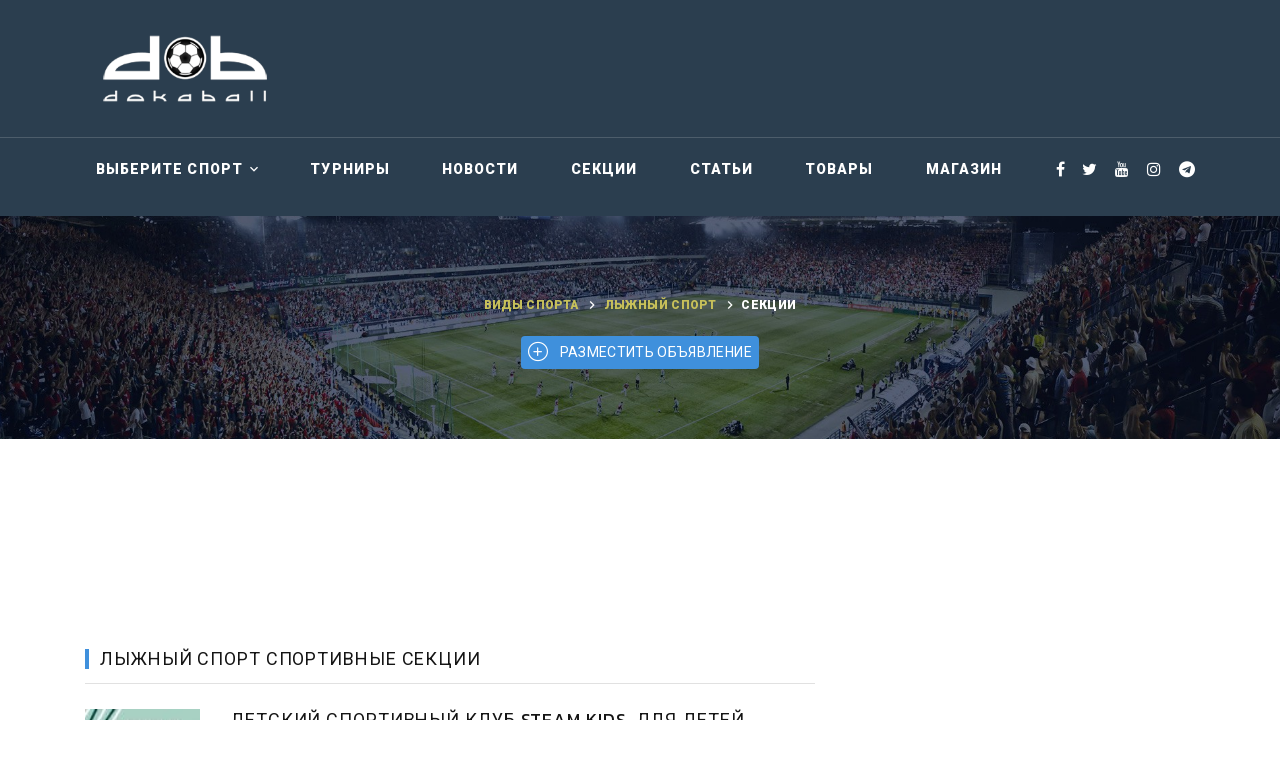

--- FILE ---
content_type: text/html; charset=UTF-8
request_url: https://dokaball.com/sports/lyzhnyj-sport/sections/
body_size: 6546
content:
<!DOCTYPE html>
<html class="wide wow-animation" lang="en">
	<head>
		<!-- Site Title-->
		<title>Лыжный спорт спортивные секции, школы, клубы и группы</title>
		<meta name="format-detection" content="telephone=no">
		<meta name="viewport" content="width=device-width, height=device-height, initial-scale=1.0, user-scalable=1">
		<meta http-equiv="X-UA-Compatible" content="IE=edge">
		<meta charset="utf-8">
		<link rel="icon" href="/favicon.ico" type="image/x-icon">
		<!-- Stylesheets-->
		<link rel="stylesheet" type="text/css" href="//fonts.googleapis.com/css?family=Kanit:300,400,500,500i,600,900%7CRoboto:400,900">
		<link rel="stylesheet" href="/sports/style/bootstrap.css?v=1">
		<link rel="stylesheet" href="/sports/style/fonts.css?v=5">
		<link rel="stylesheet" href="/sports/style/style.css?v=40" id="main-styles-link">
		<style>.ie-panel{display: none;background: #212121;padding: 10px 0;box-shadow: 3px 3px 5px 0 rgba(0,0,0,.3);clear: both;text-align:center;position: relative;z-index: 1;} html.ie-10 .ie-panel, html.lt-ie-10 .ie-panel {display: block;}</style>
	
	</head>
	<body>
		<div class="ie-panel">
			<a href="https://windows.microsoft.com/en-US/internet-explorer/">
			<img src="/sports/images/warning_bar_0000_us.jpg" height="42" width="820" alt="You are using an outdated browser. For a faster, safer browsing experience, upgrade for free today.">
			</a>
		</div>
		
		<!-- Page-->
		<div class="page">
			<!-- Page Header-->
			<header class="section page-header rd-navbar-dark">
				<!-- RD Navbar-->
				<div class="rd-navbar-wrap">
					<nav class="rd-navbar rd-navbar-corporate" data-layout="rd-navbar-fixed" data-sm-layout="rd-navbar-fixed" data-md-layout="rd-navbar-fixed" data-md-device-layout="rd-navbar-fixed" data-lg-layout="rd-navbar-fixed" data-lg-device-layout="rd-navbar-fixed" data-xl-layout="rd-navbar-static" data-xl-device-layout="rd-navbar-static" data-xxl-layout="rd-navbar-static" data-xxl-device-layout="rd-navbar-static" data-lg-stick-up-offset="166px" data-xl-stick-up-offset="166px" data-xxl-stick-up-offset="166px" data-lg-stick-up="true" data-xl-stick-up="true" data-xxl-stick-up="true">
						<div class="rd-navbar-panel rd-navbar-darker">
							<!-- RD Navbar Toggle-->
							<button class="rd-navbar-toggle" data-rd-navbar-toggle=".rd-navbar-main"><span></span></button>
							
							<!-- RD Navbar Panel-->
							<div class="rd-navbar-panel-inner container">
								
								<div class="rd-navbar-collapse-toggle rd-navbar-fixed-element-1" data-rd-navbar-toggle=".rd-navbar-collapse"><span></span></div>
							</div>
						</div>
						<div class="rd-navbar-main">
							<div class="rd-navbar-main-top">
								<div class="rd-navbar-main-container container">
									<!-- RD Navbar Brand-->
									<div class="rd-navbar-brand">
										<a class="brand" href="/sports/"><img class="brand-logo " src="/sports/images/logo_black.png" alt="" width="249" height="114" /></a>
									</div>
									
							<div>
<script async src="//pagead2.googlesyndication.com/pagead/js/adsbygoogle.js"></script>
<!-- 728x90 -->
<ins class="adsbygoogle"
     style="display:inline-block;width:728px;height:90px"
     data-ad-client="ca-pub-9666648880021203"
     data-ad-slot="5115471792"></ins>
<script>
(adsbygoogle = window.adsbygoogle || []).push({});
</script>
							</div>
							
									<div class="rd-navbar-main-element">
										
										<!-- RD Navbar List-->
										
									</div>
								</div>
							</div>
							<div class="rd-navbar-main-bottom">
								<div class="rd-navbar-main-container container">
									<!-- RD Navbar Nav-->
									<ul class="rd-navbar-nav">
										<li class="rd-nav-item">
											<a class="rd-nav-link" href="#">Выберите спорт</a>
											<article class="rd-menu rd-navbar-megamenu rd-megamenu-2-columns context-light">
												<div class="rd-megamenu-main">
													<div class="rd-megamenu-item rd-megamenu-item-nav">
														<!-- Heading Component-->
														<div class="rd-megamenu-list-outer">
															<ul class="rd-megamenu-list">
																<li class="rd-megamenu-list-item"><a class="rd-megamenu-list-link" href="/sports/aviamodelnyj-sport/">Авиамодельный спорт</a></li>
																<li class="rd-megamenu-list-item"><a class="rd-megamenu-list-link" href="/sports/avtomodelnyj-sport/">Автомодельный спорт</a></li>
																<li class="rd-megamenu-list-item"><a class="rd-megamenu-list-link" href="/sports/avtosport/">Автоспорт</a></li>
																<li class="rd-megamenu-list-item"><a class="rd-megamenu-list-link" href="/sports/akrobatika/">Акробатика</a></li>
																<li class="rd-megamenu-list-item"><a class="rd-megamenu-list-link" href="/sports/badminton/">Бадминтон</a></li>
																<li class="rd-megamenu-list-item"><a class="rd-megamenu-list-link" href="/sports/basketbol/">Баскетбол</a></li>
																<li class="rd-megamenu-list-item"><a class="rd-megamenu-list-link" href="/sports/biatlon/">Биатлон</a></li>
																<li class="rd-megamenu-list-item"><a class="rd-megamenu-list-link" href="/sports/bilyard/">Бильярд</a></li>
																<li class="rd-megamenu-list-item"><a class="rd-megamenu-list-link" href="/sports/boks/">Бокс</a></li>
																<li class="rd-megamenu-list-item"><a class="rd-megamenu-list-link" href="/sports/borba/">Борьба</a></li>
																<li class="rd-megamenu-list-item"><a class="rd-megamenu-list-link" href="/sports/bouling/">Боулинг</a></li>
																<li class="rd-megamenu-list-item"><a class="rd-megamenu-list-link" href="/sports/velosport/">Велоспорт</a></li>
																<li class="rd-megamenu-list-item"><a class="rd-megamenu-list-link" href="/sports/vodnoe-polo/">Водное поло</a></li>
															</ul>
															<ul class="rd-megamenu-list">
																<li class="rd-megamenu-list-item"><a class="rd-megamenu-list-link" href="/sports/volejbol/">Волейбол</a></li>
																<li class="rd-megamenu-list-item"><a class="rd-megamenu-list-link" href="/sports/gandbol/">Гандбол</a></li>
																<li class="rd-megamenu-list-item"><a class="rd-megamenu-list-link" href="/sports/gimnastika/">Гимнастика</a></li>
																<li class="rd-megamenu-list-item"><a class="rd-megamenu-list-link" href="/sports/golf/">Гольф</a></li>
																<li class="rd-megamenu-list-item"><a class="rd-megamenu-list-link" href="/sports/gornye-lyzhi-i-snoubord/">Горные лыжи и сноуборд</a></li>
																<li class="rd-megamenu-list-item"><a class="rd-megamenu-list-link" href="/sports/gostinicy-hostely/">Гостиницы, хостелы</a></li>
																<li class="rd-megamenu-list-item"><a class="rd-megamenu-list-link" href="/sports/greblya/">Гребля</a></li>
																<li class="rd-megamenu-list-item"><a class="rd-megamenu-list-link" href="/sports/darts/">Дартс</a></li>
																<li class="rd-megamenu-list-item"><a class="rd-megamenu-list-link" href="/sports/dzjudo/">Дзюдо</a></li>
																<li class="rd-megamenu-list-item"><a class="rd-megamenu-list-link" href="/sports/dlya-raznyh-vidov-sporta/">Для разных видов спорта</a></li>
																<li class="rd-megamenu-list-item"><a class="rd-megamenu-list-link" href="/sports/edinoborstva/">Единоборства</a></li>
																<li class="rd-megamenu-list-item"><a class="rd-megamenu-list-link" href="/sports/karate/">Каратэ</a></li>
																<li class="rd-megamenu-list-item"><a class="rd-megamenu-list-link" href="/sports/kibersport/">Киберспорт</a></li>
															</ul>
															<ul class="rd-megamenu-list">
																<li class="rd-megamenu-list-item"><a class="rd-megamenu-list-link" href="/sports/kikboksing/">Кикбоксинг</a></li>
																<li class="rd-megamenu-list-item"><a class="rd-megamenu-list-link" href="/sports/konnyj_sport/">Конный спорт</a></li>
																<li class="rd-megamenu-list-item"><a class="rd-megamenu-list-link" href="/sports/konkobezhnyj-sport/">Конькобежный спорт</a></li>
																<li class="rd-megamenu-list-item"><a class="rd-megamenu-list-link" href="/sports/krossfit/">Кроссфит</a></li>
																<li class="rd-megamenu-list-item"><a class="rd-megamenu-list-link" href="/sports/legkaya-atletika/">Легкая атлетика</a></li>
																<li class="rd-megamenu-list-item"><a class="rd-megamenu-list-link" href="/sports/lyzhnyj-sport/">Лыжный горнолыжный спорт</a></li>
																<li class="rd-megamenu-list-item"><a class="rd-megamenu-list-link" href="/sports/marafon/">Марафон</a></li>
																<li class="rd-megamenu-list-item"><a class="rd-megamenu-list-link" href="/sports/motokross/">Мотокросс</a></li>
																<li class="rd-megamenu-list-item"><a class="rd-megamenu-list-link" href="/sports/nastolnyj_tennis/">Настольный теннис</a></li>
																<li class="rd-megamenu-list-item"><a class="rd-megamenu-list-link" href="/sports/parusnyj-sport/">Парусный спорт</a></li>
																<li class="rd-megamenu-list-item"><a class="rd-megamenu-list-link" href="/sports/pauerlifting/">Пауэрлифтинг</a></li>
																<li class="rd-megamenu-list-item"><a class="rd-megamenu-list-link" href="/sports/plavanie/">Плавание</a></li>
																<li class="rd-megamenu-list-item"><a class="rd-megamenu-list-link" href="/sports/pryzhki-v-vodu/">Прыжки в воду</a></li>
															</ul>
															<ul class="rd-megamenu-list">
																<li class="rd-megamenu-list-item"><a class="rd-megamenu-list-link" href="/sports/regbi/">Регби</a></li>
																<li class="rd-megamenu-list-item"><a class="rd-megamenu-list-link" href="/sports/roller-sport/">Роллер-спорт</a></li>
																<li class="rd-megamenu-list-item"><a class="rd-megamenu-list-link" href="/sports/sambo/">Самбо</a></li>
																<li class="rd-megamenu-list-item"><a class="rd-megamenu-list-link" href="/sports/sportivnye-sbory-festivali-lagerya/">Сборы, Семинары, Фестивали, Лагеря</a></li>
																<li class="rd-megamenu-list-item"><a class="rd-megamenu-list-link" href="/sports/skalolazanie/">Скалолазание</a></li>
																<li class="rd-megamenu-list-item"><a class="rd-megamenu-list-link" href="/sports/ckejtbording/">Скейтбординг</a></li>
																<li class="rd-megamenu-list-item"><a class="rd-megamenu-list-link" href="/sports/snoubording/">Сноубординг</a></li>
																<li class="rd-megamenu-list-item"><a class="rd-megamenu-list-link" href="/sports/sportivnaya-hodba/">Спортивная ходьба</a></li>
																<li class="rd-megamenu-list-item"><a class="rd-megamenu-list-link" href="/sports/sportivnoe_orientirovanie/">Спортивное ориентирование</a></li>
																<li class="rd-megamenu-list-item"><a class="rd-megamenu-list-link" href="/sports/strelba/">Стрельба</a></li>
																<li class="rd-megamenu-list-item"><a class="rd-megamenu-list-link" href="/sports/strelba-iz-luka/">Стрельба из лука</a></li>
																<li class="rd-megamenu-list-item"><a class="rd-megamenu-list-link" href="/sports/tancy/">Танцы</a></li>
																<li class="rd-megamenu-list-item"><a class="rd-megamenu-list-link" href="/sports/tennis/">Теннис</a></li>
															</ul>
															<ul class="rd-megamenu-list">
																<li class="rd-megamenu-list-item"><a class="rd-megamenu-list-link" href="/sports/triatlon/">Триатлон</a></li>
																<li class="rd-megamenu-list-item"><a class="rd-megamenu-list-link" href="/sports/tyazhjolaya-atletika/">Тяжёлая атлетика</a></li>
																<li class="rd-megamenu-list-item"><a class="rd-megamenu-list-link" href="/sports/ushu/">Ушу</a></li>
																<li class="rd-megamenu-list-item"><a class="rd-megamenu-list-link" href="/sports/fehtovanie/">Фехтование</a></li>
																<li class="rd-megamenu-list-item"><a class="rd-megamenu-list-link" href="/sports/figurnoe-katanie/">Фигурное катание</a></li>
																<li class="rd-megamenu-list-item"><a class="rd-megamenu-list-link" href="/sports/fitnes/">Фитнес</a></li>
																<li class="rd-megamenu-list-item"><a class="rd-megamenu-list-link" href="/">Футбол</a></li>
																<li class="rd-megamenu-list-item"><a class="rd-megamenu-list-link" href="/sports/hokkej/">Хоккей</a></li>
																<li class="rd-megamenu-list-item"><a class="rd-megamenu-list-link" href="/sports/hokkej-s-myachom/">Хоккей с мячом</a></li>
																<li class="rd-megamenu-list-item"><a class="rd-megamenu-list-link" href="/sports/cherliding/">Черлидинг</a></li>
																<li class="rd-megamenu-list-item"><a class="rd-megamenu-list-link" href="/sports/shahmaty/">Шахматы</a></li>
																<li class="rd-megamenu-list-item"><a class="rd-megamenu-list-link" href="/sports/shashki/">Шашки</a></li>
																<li class="rd-megamenu-list-item"><a class="rd-megamenu-list-link" href="/sports/ekstremalnyj-sport/">Экстремальный спорт</a></li>
															</ul>
														</div>
													</div>
												</div>
											</article>
										</li>
										<li class="rd-nav-item"><a class="rd-nav-link" href="/sports/lyzhnyj-sport/turnirs/">Турниры</a></li>
										<li class="rd-nav-item"><a class="rd-nav-link" href="/sports/lyzhnyj-sport/news/">Новости</a></li>
										<li class="rd-nav-item"><a class="rd-nav-link" href="/sports/lyzhnyj-sport/sections/">Секции</a></li>
										<li class="rd-nav-item"><a class="rd-nav-link" href="/sports/lyzhnyj-sport/articles/">Статьи</a></li>
										<li class="rd-nav-item"><a class="rd-nav-link" href="/sports/lyzhnyj-sport/tovars/">Товары</a></li>
										<li class="rd-nav-item"><a class="rd-nav-link" href="/magazin/">Магазин</a></li>
									</ul>
									<div class="rd-navbar-main-element">
										<ul class="list-inline list-inline-1">
											<li><a class="icon icon-xs icon-light fa fa-facebook" href="https://www.facebook.com/groups/1445646645455790/"></a></li>
											<li><a class="icon icon-xs icon-light fa fa-twitter" href="https://www.dokaball.com/images/_twitter.jpg"></a></li>
											<li><a class="icon icon-xs icon-light fa fa-youtube" href="https://www.youtube.com/channel/UC-NWdDbdiyJaK5srkE80kwQ"></a></li>
											<li><a class="icon icon-xs icon-light fa fa-instagram" href="https://www.instagram.com/dokaball/"></a></li>
											<li><a class="icon icon-xs icon-light fa fa-telegram" href="https://web.telegram.org/#/im?p=@dokaball_com"></a></li>
										</ul>
									</div>
								</div>
							</div>
						</div>
					</nav>
				</div>
			</header>
			
			<section class="section parallax-container breadcrumbs-wrap" data-parallax-img="/images/sports/bg-breadcrumbs-1-1920x726.jpg">
	<div class="parallax-content breadcrumbs-custom context-dark">
		<div class="container">
			<ul class="breadcrumbs-custom-path">
				<li><a href="/sports/">Виды спорта</a></li>
				<li><a href="/sports/lyzhnyj-sport/">Лыжный спорт</a></li>
				<li class="active">Секции</a></li>
			</ul>
			<br><a href="/sports/add.php" class="button button-primary button-icon button-icon-left add_button"><span class="icon fl-bigmug-line-add139"></span><span>Разместить объявление</span></a>
		</div>
	</div>
</section>
			
			
			<section class="section section-md bg-white">
				<div class="container">
					<div class="row row-50">
						<div class="col-lg-8">
							
							<div class="main-component">
<script async src="//pagead2.googlesyndication.com/pagead/js/adsbygoogle.js"></script>
<!-- 728x90 -->
<ins class="adsbygoogle"
     style="display:inline-block;width:728px;height:90px"
     data-ad-client="ca-pub-9666648880021203"
     data-ad-slot="5115471792"></ins>
<script>
(adsbygoogle = window.adsbygoogle || []).push({});
</script>
							</div>
							
														<div class="main-component">
								<!-- Heading Component-->
								<article class="heading-component">
									<div class="heading-component-inner">
										<h5 class="heading-component-title">Лыжный спорт спортивные секции</h5>
									</div>
								</article>
								<div class="post-checlsea-list">
																		<article class="post-chelsea">
										<a class="post-chelsea-figure" href="/sports/lyzhnyj-sport/sections/174.html">
											<img src="/images/sports/sections/s/174.jpg" alt="" width="115" height="82"/>
										</a>
										
										<div class="post-chelsea-main">
											<h4 class="post-chelsea-title"><a href="/sports/lyzhnyj-sport/sections/174.html">Детский спортивный клуб STeam Kids, для детей любого уровня физической подготовки</a></h4>
											<div class="post-chelsea-text">
												<p>Актуальное расписание на лето 2021Что мы предлагаем?Беговые лыжиОФПБег, трейлЛыжероллерыПодготовка к ГТО&nbsp;Дети от 4 до 16 лет&nbsp;Разновозрастные группыКонтакты:89277304737&nbsp;89277111110</p>
											</div>
										</div>
									</article>
									
								</div>
							</div>
							
								<nav class="pagination-wrap" aria-label="Page navigation">
		<ul class="pagination">
			<li class="page-item class="act""><a class="page-link" href="">1</a></li>
			
		</ul>
	</nav>
						</div>
						
						<!-- Right sidebar -->
						<div class="col-lg-4">
							<aside class="aside-components">
								
							<div class="main-component">
<script async src="//pagead2.googlesyndication.com/pagead/js/adsbygoogle.js"></script>
<!-- 300*600, турниры -->
<ins class="adsbygoogle"
     style="display:inline-block;width:300px;height:600px"
     data-ad-client="ca-pub-9666648880021203"
     data-ad-slot="2530594804"></ins>
<script>
(adsbygoogle = window.adsbygoogle || []).push({});
</script>
							</div>
								<div class="aside-component">
									<!-- Heading Component-->
									<article class="heading-component">
										<div class="heading-component-inner">
											<h5 class="heading-component-title">Информация
											</h5>
										</div>
									</article>
									<!-- Tabs Modern with Post Classic-->
									<div class="tabs-custom tabs-horizontal tabs-modern tabs-modern_1" id="tabs-modern">
										<ul class="nav nav-tabs">
											<li class="nav-item" role="presentation"><a class="nav-link active" href="#tabs-modern-1" data-toggle="tab">Турниры</a></li>
											<li class="nav-item" role="presentation"><a class="nav-link" href="#tabs-modern-2" data-toggle="tab">Новости</a></li>
											<li class="nav-item" role="presentation"><a class="nav-link" href="#tabs-modern-3" data-toggle="tab">Статьи</a></li>
										</ul>
										<div class="tab-content">
																						<div class="tab-pane fade show active" id="tabs-modern-1">
																								<article class="post-classic">
													<div class="post-classic-aside">
														<a class="post-classic-figure" href="/sports/lyzhnyj-sport/turnirs/810.html">
															<img src="/images/sports/turnirs/s/810.jpg" alt="" width="93" height="94"/>
														</a>
													</div>
													
													<div class="post-classic-main">
														<p class="post-classic-title"><a href="/sports/lyzhnyj-sport/turnirs/810.html">Приглашаем участников на соревнования "Лыжня России"</a></p>
														<div class="post-classic-time"><span class="icon mdi mdi-clock"></span>
															<time datetime="2020">01 Декабря 2020</time>
														</div>
													</div>
												</article>
												
												<article class="post-classic">
													<div class="post-classic-aside">
														<a class="post-classic-figure" href="/sports/lyzhnyj-sport/turnirs/547.html">
															<img src="/images/sports/turnirs/s/547.jpg" alt="" width="93" height="94"/>
														</a>
													</div>
													
													<div class="post-classic-main">
														<p class="post-classic-title"><a href="/sports/lyzhnyj-sport/turnirs/547.html">"Всероссийские соревнования по лыжным гонкам на призы ЗМС М. Девятьярова II этап Кубка России - 2020 (сезон 2019-2020 гг.) Мини - тур" .</a></p>
														<div class="post-classic-time"><span class="icon mdi mdi-clock"></span>
															<time datetime="2020">25 Октября 2019</time>
														</div>
													</div>
												</article>
												
												<article class="post-classic">
													<div class="post-classic-aside">
														<a class="post-classic-figure" href="/sports/lyzhnyj-sport/turnirs/539.html">
															<img src="/images/sports/turnirs/s/539.jpg" alt="" width="93" height="94"/>
														</a>
													</div>
													
													<div class="post-classic-main">
														<p class="post-classic-title"><a href="/sports/lyzhnyj-sport/turnirs/539.html">Соревнования по кроссу с имитацией пройдут 19 октября в Москве</a></p>
														<div class="post-classic-time"><span class="icon mdi mdi-clock"></span>
															<time datetime="2020">16 Октября 2019</time>
														</div>
													</div>
												</article>
												
												<article class="post-classic">
													<div class="post-classic-aside">
														<a class="post-classic-figure" href="/sports/lyzhnyj-sport/turnirs/504.html">
															<img src="/images/sports/turnirs/s/504.jpg" alt="" width="93" height="94"/>
														</a>
													</div>
													
													<div class="post-classic-main">
														<p class="post-classic-title"><a href="/sports/lyzhnyj-sport/turnirs/504.html">Финал Фестиваля лыжероллерных дисциплин 2019 </a></p>
														<div class="post-classic-time"><span class="icon mdi mdi-clock"></span>
															<time datetime="2020">28 Сентября 2019</time>
														</div>
													</div>
												</article>
												
											</div>
											
																						<div class="tab-pane fade" id="tabs-modern-2">
																								<article class="post-classic">
													<div class="post-classic-aside">
														<a class="post-classic-figure" href="/sports/lyzhnyj-sport/news/84.html">
															<img src="/images/sports/news/s/84.jpg" alt="" width="93" height="94"/>
														</a>
													</div>
													
													<div class="post-classic-main">
														<p class="post-classic-title"><a href="/sports/lyzhnyj-sport/news/84.html">В Каркаралинске прошел турнир по лыжным гонкам среди людей с ограниченными возможностями</a></p>
														<div class="post-classic-time"><span class="icon mdi mdi-clock"></span>
															<time datetime="2020">02 Марта 2019</time>
														</div>
													</div>
												</article>
												
											</div>
											
																						<div class="tab-pane fade" id="tabs-modern-3">
																								<article class="post-classic">
													<div class="post-classic-aside">
														<a class="post-classic-figure" href="/sports/lyzhnyj-sport/articles/7.html">
															<img src="/images/sports/articles/s/7.jpg" alt="" width="93" height="94"/>
														</a>
													</div>
													
													<div class="post-classic-main">
														<p class="post-classic-title"><a href="/sports/lyzhnyj-sport/articles/7.html">Игры для детей на лыжах</a></p>
														<div class="post-classic-time"><span class="icon mdi mdi-clock"></span>
															<time datetime="2020">11 Февраля 2019</time>
														</div>
													</div>
												</article>
												
											</div>
											
										</div>
									</div>
								</div>
																<div class="aside-component">
									<!-- Heading Component-->
									<article class="heading-component">
										<div class="heading-component-inner">
											<h5 class="heading-component-title">Спорттовары
											</h5>
											<a class="button button-xs button-gray-outline" href="/magazin/">Наш магазин</a>
										</div>
									</article>
									
									<div class="table-custom-responsive">
										<table class="table-custom table-standings table-creative table-custom-striped">
											<thead>
												<tr>
													<th colspan="2">Частные объявления</th>
												</tr>
											</thead>
											<tbody>
												<tr>
													<td class="team-inline">
														<div class="team-figure"><img src="/images/sports/tovars/dokaball.jpg" alt="" width="43" height="26"/></div>
														<div class="team-title">
															<div class="team-name"><a href="https://www.dokaball.com/magazin/t1_futbolnyj_myach_dokaball_universal.html">Мяч-тренажер Dokaball Universal</a></div>
															<div class="team-country">для тренировки футболистов</div>
														</div>
													</td>
												</tr>
																								<tr>
													<td class="team-inline">
														<div class="team-figure">
															<img src="/images/sports/tovars/s/76.jpg" alt="" width="34" height="28"/>
														</div>
														
														<div class="team-title">
															<div class="team-name"><a href="/sports/lyzhnyj-sport/tovars/76.html">ПРОДАЮ 3 ПАРЫ ЛЫЖ </a></div>
														</div>
													</td>
												</tr>
												
												<tr>
													<td class="team-inline">
														<div class="team-figure">
															<img src="/images/sports/tovars/s/74.jpg" alt="" width="34" height="28"/>
														</div>
														
														<div class="team-title">
															<div class="team-name"><a href="/sports/lyzhnyj-sport/tovars/74.html">Станки для подготовки лыж</a></div>
														</div>
													</td>
												</tr>
												
												<tr>
													<td class="team-inline">
														<div class="team-figure">
															<img src="/images/sports/tovars/s/49.jpg" alt="" width="34" height="28"/>
														</div>
														
														<div class="team-title">
															<div class="team-name"><a href="/sports/lyzhnyj-sport/tovars/49.html">Гоночные и разминочные костюмы, куртка, кофта</a></div>
														</div>
													</td>
												</tr>
												
												<tr>
													<td class="team-inline">
														<div class="team-figure">
															<img src="/images/sports/tovars/s/44.jpg" alt="" width="34" height="28"/>
														</div>
														
														<div class="team-title">
															<div class="team-name"><a href="/sports/lyzhnyj-sport/tovars/44.html">Продаются ботинки Burton women's COCO 7,5</a></div>
														</div>
													</td>
												</tr>
												
											</tbody>
										</table>
									</div>
								</div>
								
								<div class="aside-component">
									<!-- Heading Component-->
									<article class="heading-component">
										<div class="heading-component-inner">
											<h5 class="heading-component-title">Мы в соцсетях
											</h5>
										</div>
									</article>
									<!-- Icon Media Round-->
									<div class="group-xs">
										<a class="icon-media icon-media-round icon-media-facebook fa-facebook" href="https://www.facebook.com/groups/1445646645455790/"></a>
										<a class="icon-media icon-media-round icon-media-twitter fa-twitter" href="https://www.dokaball.com/images/_twitter.jpg"></a>
										<a class="icon-media icon-media-round icon-media-youtube fa-youtube" href="https://www.youtube.com/channel/UC-NWdDbdiyJaK5srkE80kwQ"></a>
										<a class="icon-media icon-media-round icon-media-instagram fa-instagram" href="https://www.instagram.com/dokaball/"></a>
									</div>
								</div>
								
							</aside>
						</div>
					</div>
				</div>
			</section>
			
			<!-- Page Footer-->
			<footer class="section footer-modern footer-modern-dark context-dark">
				<div class="footer-modern-aside text-center text-sm-left">
					<div class="container">
						<div class="row justify-content-center justify-content-lg-start no-gutters">
							<div class="col-md-11 col-lg-7">
								<div class="footer-modern-left">
									<div class="unit flex-column flex-sm-row align-items-center unit-bordered">
										<div class="unit-left">
											<a class="brand brand-md" href="/sports/"><img class="brand-logo" src="/sports/images/logo_black.png" alt="" width="249" height="114" /></a>						
											<div class="group-item">
												<h4 class="letter-spacing-01">Dokaball</h4>
												<p class="text-style-4"></p>
											</div>
										</div>
										<div class="unit-body">
											<p>Dokaball - спортивный сайт в интернете. <br class="d-none d-xxl-block">Предлагаем вам турниры, соревнования, новости, статьи...</p>
										</div>
									</div>
								</div>
							</div>
							<div class="col-md-11 col-lg-5">
								<div class="footer-modern-right">
									<ul class="list-inline list-inline-bordered list-inline-bordered-lg">
										<li>
											<div class="unit unit-horizontal align-items-center">
												<div class="unit-left"><img class="icon-image" src="/sports/images/icon-chat-38x35.png" alt="" width="38" height="35"/>
												</div>
												<div class="unit-body">
													<h6>Соцсети</h6>
													<ul class="list-inline list-inline-xs">
														<li><a class="icon icon-default fa fa-facebook" href="#"></a></li>
														<li><a class="icon icon-default fa fa-twitter" href="#"></a></li>
														<li><a class="icon icon-default fa fa-google-plus" href="#"></a></li>
														<li><a class="icon icon-default fa fa-instagram" href="#"></a></li>
													</ul>
												</div>
											</div>
										</li>
										<li>
											<div class="unit unit-horizontal align-items-center">
												<div class="unit-left"><img class="icon-image" src="/sports/images/icon-team-34x34.png" alt="" width="34" height="34"/>
												</div>
												<div class="unit-body">
													<h6>Контакты</h6>
													<a class="link" href="mailto:#">admin@dokaball.com</a>
												</div>
											</div>
										</li>
									</ul>
								</div>
							</div>
						</div>
					</div>
				</div>
				<div class="footer-modern-main">
					<div class="container">
						<div class="layout-justify">
							<p class="rights"><span>Dokaball</span><span>&nbsp;&copy;&nbsp;</span><span class="copyright-year"></span><span>.&nbsp;</span></p>
							<nav class="nav-minimal">
								<ul class="nav-minimal-list">
									<li><a href="/">Главная</a></li>
									<li><a href="/magazin/">Магазин</a></li>
									<li><a href="/sports/">Виды спорта</a></li>
									<li>
<!--LiveInternet counter--><script type="text/javascript"><!--
document.write("<a href='//www.liveinternet.ru/click' "+
"target=_blank><img src='//counter.yadro.ru/hit?t50.3;r"+
escape(document.referrer)+((typeof(screen)=="undefined")?"":
";s"+screen.width+"*"+screen.height+"*"+(screen.colorDepth?
screen.colorDepth:screen.pixelDepth))+";u"+escape(document.URL)+
";"+Math.random()+
"' alt='' title='LiveInternet' "+
"border='0' width='31' height='31'><\/a>")
//--></script><!--/LiveInternet-->
									</li>
								</ul>
							</nav>
						</div>
					</div>
				</div>
			</footer>
		</div>
		<!-- Global Mailform Output-->
		<div class="snackbars" id="form-output-global"></div>
		<!-- Javascript-->
		<script src="/sports/js/core.js?v=20"></script>
		<script src="/sports/js/script.js?v=20"></script>
	</body>
</html>

--- FILE ---
content_type: text/html; charset=utf-8
request_url: https://www.google.com/recaptcha/api2/aframe
body_size: 266
content:
<!DOCTYPE HTML><html><head><meta http-equiv="content-type" content="text/html; charset=UTF-8"></head><body><script nonce="m9tJOugMUb2FY3NYngZvdA">/** Anti-fraud and anti-abuse applications only. See google.com/recaptcha */ try{var clients={'sodar':'https://pagead2.googlesyndication.com/pagead/sodar?'};window.addEventListener("message",function(a){try{if(a.source===window.parent){var b=JSON.parse(a.data);var c=clients[b['id']];if(c){var d=document.createElement('img');d.src=c+b['params']+'&rc='+(localStorage.getItem("rc::a")?sessionStorage.getItem("rc::b"):"");window.document.body.appendChild(d);sessionStorage.setItem("rc::e",parseInt(sessionStorage.getItem("rc::e")||0)+1);localStorage.setItem("rc::h",'1769689517503');}}}catch(b){}});window.parent.postMessage("_grecaptcha_ready", "*");}catch(b){}</script></body></html>

--- FILE ---
content_type: text/css
request_url: https://dokaball.com/sports/style/style.css?v=40
body_size: 64926
content:
@charset "UTF-8";/*
*
* Trunk version 2.0.0
*
*/a:focus,button:focus {	outline: none !important;}button::-moz-focus-inner {	border: 0;}*:focus {	outline: none;}blockquote {	padding: 0;	margin: 0;}input,button,select,textarea {	outline: none;}option {    height: 40px;}label {	margin-bottom: 0;}p {	margin: 0;}ul,ol {	list-style: none;	padding: 0;	margin: 0;}ul li,ol li {	display: block;}dl {	margin: 0;}dt,dd {	line-height: inherit;}dt {	font-weight: inherit;}dd {	margin-bottom: 0;}cite {	font-style: normal;}form {	margin-bottom: 0;}blockquote {	padding-left: 0;	border-left: 0;}address {	margin-top: 0;	margin-bottom: 0;}figure {	margin-bottom: 0;}html p a:hover {	text-decoration: none;}/*
*
* Typography
*/body {	display: block;	font-family: "Roboto", -apple-system, BlinkMacSystemFont, "Segoe UI", Roboto, "Helvetica Neue", Arial, sans-serif;	font-size: 14px;	line-height: 1.71429;	font-weight: 400;	letter-spacing: 0.025em;	color: #9b9b9b;	background-color: #fff;	-webkit-text-size-adjust: none;	-webkit-font-smoothing: subpixel-antialiased;}h1, h2, h3, h4, h5, h6, [class*='heading-'] {	margin-top: 0;	margin-bottom: 0;	font-family: "Kanit", -apple-system, BlinkMacSystemFont, "Segoe UI", Roboto, "Helvetica Neue", Arial, sans-serif;	font-weight: 500;	letter-spacing: 0.05em;	color: #151515;	text-transform: uppercase;}h1 a, h2 a, h3 a, h4 a, h5 a, h6 a, [class*='heading-'] a {	color: inherit;}h1 a:hover, h2 a:hover, h3 a:hover, h4 a:hover, h5 a:hover, h6 a:hover, [class*='heading-'] a:hover {	color: #3f90dc;}h1,.heading-1 {	font-size: 24px; /*32px*/	line-height: 1.3;}#sport_selecter{background: #2b3e4f;color: #fff;}@media (min-width: 768px) {	h1,	.heading-1 {		font-size: 24px; /*40px*/		line-height: 1.15;	}}@media (min-width: 1200px) {	h1,	.heading-1 {		font-size: 24px; /*60px*/		line-height: 1.16667;	}}h2,.heading-2 {	font-size: 24px;	line-height: 1.5;}@media (min-width: 1200px) {	h2,	.heading-2 {		font-size: 24px;		line-height: 1.25;	}}h3,.heading-3 {	font-size: 24px;	line-height: 1.5;}@media (min-width: 1200px) {	h3,	.heading-3 {		font-size: 24px;		line-height: 1.33333;	}}h4, .heading-4,h5, .heading-5,h6, .heading-6 {	letter-spacing: 0.025em;}h4,.heading-4 {	font-size: 20px;	line-height: 1.35;}@media (min-width: 1200px) {	h4,	.heading-4 {		font-size: 24px;		line-height: 1.25;	}}h5,.heading-5 {	font-size: 18px;	line-height: 1.35;}@media (min-width: 1200px) {	h5,	.heading-5 {		font-size: 18px;		line-height: 1.22222;	}}h6,.heading-6 {	font-size: 14px;	line-height: 1.35;}@media (min-width: 1200px) {	h6,	.heading-6 {		font-size: 16px;		line-height: 1.25;	}}.heading-7 {	font-size: 14px;	line-height: 1.35;	letter-spacing: .05em;}.heading-decoration-1 {	position: relative;}.heading-decoration-1::before {	content: '';	position: relative;	top: .55em;	display: inline-block;	vertical-align: top;	width: 0.83333em;	margin-right: .3em;	border-bottom: 3px solid;}.heading-decoration-2 {	position: relative;	padding-left: 40px;}.heading-decoration-2::before {	content: '';	position: absolute;	left: 0;	top: .5em;	width: 25px;	height: 3px;	display: inline-block;	vertical-align: middle;	background: #d6ce56;}* + .heading-decoration-2 {	margin-top: 20px;}small,.small {	display: block;	font-size: 12px;	line-height: 1.5;}mark,.mark {	padding: 3px 5px;	color: #fff;	background: #2c343b;}.big {	font-size: 16px;	line-height: 1.75;}.lead {	font-size: 24px;	line-height: 34px;	font-weight: 300;}code {	padding: 10px 5px;	border-radius: 0.2rem;	font-size: 90%;	color: #111;	background: #edeff4;}p [data-toggle='tooltip'] {	padding-left: .25em;	padding-right: .25em;	color: #3f90dc;}p [style*='max-width'] {	display: inline-block;}.text-style-1 {	font-family: "Kanit", -apple-system, BlinkMacSystemFont, "Segoe UI", Roboto, "Helvetica Neue", Arial, sans-serif;	font-size: 12px;	line-height: 1.4;	font-weight: 500;	letter-spacing: .05em;	text-transform: uppercase;	color: #9b9b9b;}.text-style-2 {	position: relative;	overflow: hidden;	padding-left: 35px;	font-family: "Kanit", -apple-system, BlinkMacSystemFont, "Segoe UI", Roboto, "Helvetica Neue", Arial, sans-serif;	font-weight: 600;	font-size: 12px;	line-height: 1.4;	letter-spacing: .05em;	text-transform: uppercase;}.text-style-2 span {	position: relative;	padding-left: 10px;}.text-style-2 span::before {	position: absolute;	top: 50%;	transform: translate3d(-100%, -50%, 0);	left: 0;	content: '';	border-bottom: 1px solid;	width: 100vw;}@media (min-width: 768px) {	.text-style-2 {		padding-left: 75px;	}}.text-style-2 + * {	margin-top: 15px;}.context-dark .text-style-2, .rd-navbar-dark .text-style-2, .rd-navbar-darker .text-style-2, .bg-gray-700 .text-style-2, .bg-gray-2 .text-style-2, .bg-gray-4 .text-style-2, .bg-primary .text-style-2, .bg-image-dark .text-style-2 {	color: rgba(255, 255, 255, 0.6);}.text-style-3 {	font-weight: 700;	font-style: italic;}.text-style-4 {	font-family: "Kanit", -apple-system, BlinkMacSystemFont, "Segoe UI", Roboto, "Helvetica Neue", Arial, sans-serif;	font-size: 14px;	line-height: 1.4;	font-weight: 400;	letter-spacing: .1em;	text-transform: uppercase;}* + .text-style-4 {	margin-top: 5px;}.heading-component {	position: relative;	line-height: 1;	border-bottom: 1px solid #e1e1e1;}.heading-component-inner {	display: flex;	flex-wrap: wrap;	align-items: center;	justify-content: space-between;	margin-left: -15px;}.heading-component-inner > * {	margin-left: 15px;}.heading-component-inner > * {	margin-bottom: 11px;}.heading-component-inner * + .button {	margin-top: 0;}.heading-component-title {	position: relative;	display: inline-block;	padding-left: 15px;	line-height: 26px;}.heading-component-title::before {	content: '';	position: absolute;	top: 3px;	bottom: 3px;	left: 0;	border-left: 4px solid #3f90dc;	pointer-events: auto;}.heading-component-title::after {	display: inline-block;	min-height: inherit;	width: 0;	vertical-align: middle;}.heading-component-title .icon {	margin-right: 4px;	vertical-align: middle;}.heading-component + * {	margin-top: 25px;}.heading-component + .row {	margin-top: 25px;}.heading-component-simple .heading-component-title {	padding-left: 0;}.heading-component-simple .heading-component-title::before {	display: none;}.bg-gray-100 .heading-component {	border-bottom-color: #d7d7d7;}.time-decorated {	display: inline-block;	position: relative;	padding: 0 90px;	font-family: "Kanit", -apple-system, BlinkMacSystemFont, "Segoe UI", Roboto, "Helvetica Neue", Arial, sans-serif;	font-size: 12px;	font-weight: 600;	letter-spacing: .05em;	text-transform: uppercase;}.time-decorated::before, .time-decorated::after {	content: '';	position: absolute;	top: .66em;	display: inline-block;	vertical-align: middle;	width: 75px;	border-bottom: 1px solid #9b9b9b;}.time-decorated::before {	left: 0;}.time-decorated::after {	right: 0;}.context-dark .time-decorated, .rd-navbar-dark .time-decorated, .rd-navbar-darker .time-decorated, .bg-gray-700 .time-decorated, .bg-gray-2 .time-decorated, .bg-gray-4 .time-decorated, .bg-primary .time-decorated, .bg-image-dark .time-decorated {	color: rgba(255, 255, 255, 0.6);}.context-dark .time-decorated::before, .rd-navbar-dark .time-decorated::before, .rd-navbar-darker .time-decorated::before, .bg-gray-700 .time-decorated::before, .bg-gray-2 .time-decorated::before, .bg-gray-4 .time-decorated::before, .bg-primary .time-decorated::before, .bg-image-dark .time-decorated::before, .context-dark .time-decorated::after, .rd-navbar-dark .time-decorated::after, .rd-navbar-darker .time-decorated::after, .bg-gray-700 .time-decorated::after, .bg-gray-2 .time-decorated::after, .bg-gray-4 .time-decorated::after, .bg-primary .time-decorated::after, .bg-image-dark .time-decorated::after {	border-color: rgba(255, 255, 255, 0.27);}.h1-em {	font-weight: 700;	font-style: italic;}* + .h1-em {	margin-top: 10px;}/*
*
* Brand
*/.brand {	display: inline-block;}.brand .brand-logo-dark {	display: block;}.brand .brand-logo-light {	display: none;}.brand-md img {	max-width: 117px;	max-height: 117px;}@media (min-width: 992px) and (max-width: 1599.98px) {	.brand-md img {		max-width: 90px;		max-height: 90px;	}}/*
*
* Links
*/a {	transition: all 0.3s ease-in-out;}a, a:focus, a:active, a:hover {	text-decoration: none;}a, a:focus, a:active {	color: #3f90dc;}a:hover {	color: #206aaf;}a[href*='tel'], a[href*='mailto'] {	white-space: nowrap;}.link {	display: inline-block;	line-height: 1.2;}.link-md {	font-size: 16px;}.link-hover {	color: #206aaf;}.link-press {	color: #206aaf;}.link-circle,.link-circle * {	border-radius: 50%;}* + .privacy-link {	margin-top: 40px;}.link-cart {	color: #151515;}.link-cart > * + * {	display: inline-block;	vertical-align: middle;	margin-left: 5px;}.link-cart:hover {	color: #3f90dc;}.link-cart:hover .link-cart-counter {	color: #fff;	background: #3f90dc;}.link-cart-hidden-link {	display: none;}.link-cart-icon {	font-size: 17px;	line-height: 1;	color: #151515;}.link-cart-counter {	position: relative;	top: -2px;	height: 18px;	min-width: 18px;	font-family: "Kanit", -apple-system, BlinkMacSystemFont, "Segoe UI", Roboto, "Helvetica Neue", Arial, sans-serif;	font-size: 12px;	font-weight: 500;	line-height: 18px;	border-radius: 50%;	color: #fff;	background: #3f90dc;	transition: .22s;}.iphone .link-cart-counter {	line-height: 17px;}button.link-cart {	background: none;	border: none;	display: inline-block;	padding: 0;	outline: none;	outline-offset: 0;	cursor: pointer;	-webkit-appearance: none;}button.link-cart::-moz-focus-inner {	border: none;	padding: 0;}.context-dark .link-cart:hover .link-cart-icon, .rd-navbar-dark .link-cart:hover .link-cart-icon, .rd-navbar-darker .link-cart:hover .link-cart-icon, .bg-gray-700 .link-cart:hover .link-cart-icon, .bg-gray-2 .link-cart:hover .link-cart-icon, .bg-gray-4 .link-cart:hover .link-cart-icon, .bg-primary .link-cart:hover .link-cart-icon, .bg-image-dark .link-cart:hover .link-cart-icon {	color: #3f90dc;}.context-dark .link-cart-icon, .rd-navbar-dark .link-cart-icon, .rd-navbar-darker .link-cart-icon, .bg-gray-700 .link-cart-icon, .bg-gray-2 .link-cart-icon, .bg-gray-4 .link-cart-icon, .bg-primary .link-cart-icon, .bg-image-dark .link-cart-icon {	color: #d6ce56;}.link-icon .icon {	position: relative;	top: -1px;	vertical-align: middle;	font-size: 1.33em;	color: #3f90dc;	transition: .22s;}.link-icon:hover {	color: #3f90dc;}.link-icon:hover .icon {	color: #151515;}.link-icon-left .icon {	margin-right: 7px;}.link-icon-right .icon {	margin-left: 7px;}.context-dark .link-icon, .rd-navbar-dark .link-icon, .rd-navbar-darker .link-icon, .bg-gray-700 .link-icon, .bg-gray-2 .link-icon, .bg-gray-4 .link-icon, .bg-primary .link-icon, .bg-image-dark .link-icon {	color: #fff;}.context-dark .link-icon .icon, .rd-navbar-dark .link-icon .icon, .rd-navbar-darker .link-icon .icon, .bg-gray-700 .link-icon .icon, .bg-gray-2 .link-icon .icon, .bg-gray-4 .link-icon .icon, .bg-primary .link-icon .icon, .bg-image-dark .link-icon .icon {	color: #d6ce56;}.context-dark .link-icon:hover, .rd-navbar-dark .link-icon:hover, .rd-navbar-darker .link-icon:hover, .bg-gray-700 .link-icon:hover, .bg-gray-2 .link-icon:hover, .bg-gray-4 .link-icon:hover, .bg-primary .link-icon:hover, .bg-image-dark .link-icon:hover {	color: #d6ce56;}.context-dark .link-icon:hover .icon, .rd-navbar-dark .link-icon:hover .icon, .rd-navbar-darker .link-icon:hover .icon, .bg-gray-700 .link-icon:hover .icon, .bg-gray-2 .link-icon:hover .icon, .bg-gray-4 .link-icon:hover .icon, .bg-primary .link-icon:hover .icon, .bg-image-dark .link-icon:hover .icon {	color: #fff;}.link-classic {	font-family: "Kanit", -apple-system, BlinkMacSystemFont, "Segoe UI", Roboto, "Helvetica Neue", Arial, sans-serif;	font-size: 12px;	font-weight: 500;	text-transform: uppercase;	line-height: 1.2;	color: #151515;}.link-light {	color: #9b9b9b;}.link-light:hover {	color: #3f90dc;}.context-dark .link-light, .rd-navbar-dark .link-light, .rd-navbar-darker .link-light, .bg-gray-700 .link-light, .bg-gray-2 .link-light, .bg-gray-4 .link-light, .bg-primary .link-light, .bg-image-dark .link-light {	color: #555c5f;}.context-dark .link-light:hover, .rd-navbar-dark .link-light:hover, .rd-navbar-darker .link-light:hover, .bg-gray-700 .link-light:hover, .bg-gray-2 .link-light:hover, .bg-gray-4 .link-light:hover, .bg-primary .link-light:hover, .bg-image-dark .link-light:hover {	color: #d6ce56;}.link-image {	display: inline-block;	font-size: 0;	line-height: 0;	transition: .22s;	max-width: 90%;	opacity: .5;}.link-image img {	display: block;}.link-image:hover {	opacity: 1;}/*
*
* Blocks
*/.block-center, .block-sm, .block-lg {	margin-left: auto;	margin-right: auto;}.block-sm {	max-width: 560px;}.block-lg {	max-width: 768px;}.block-palette {	display: flex;	flex-wrap: wrap;}.block-palette-item {	flex-basis: 40px;	height: 40px;}.block-palette-item-dark {	background-color: #151515;}.block-palette-item-darken {	background-color: #2c2d31;}.block-palette-item-gray {	background-color: #9b9b9b;}.block-palette-item-darker {	background-color: #35363c;}.block-palette-item-secondary {	background-color: #d6ce56;}.block-palette-item-secondary-dark {	background-color: #c7c05a;}.block-palette-item-primary-dark {	background-color: #3e8fdc;}.block-palette-item-primary-light {	background-color: #4395e1;}@media (min-width: 768px) {	.block-palette-item {		flex-basis: 95px;		height: 95px;	}}.block-categories {	padding: 32px 22px;	background: #fff;	border: 1px solid #e1e1e1;}.block-aside {	margin-bottom: -30px;}.block-aside > * {	margin-bottom: 30px;}@media (min-width: 768px) and (max-width: 991.98px) {	.block-aside {		max-width: inherit;		columns: 2;		break-inside: avoid;		column-gap: 30px;	}	.block-aside-item {		display: inline-block;		width: 100%;	}}* + .main-component {	margin-top: 30px;}.aside-components {	margin-bottom: -50px;}.aside-components > * {	margin-bottom: 50px;}@media (min-width: 768px) and (max-width: 991.98px) {	.aside-components {		max-width: inherit;		columns: 2;		break-inside: avoid;		column-gap: 30px;	}	.aside-component {		display: inline-block;		width: 100%;	}}/*
*
* Boxes
*/.box-minimal {	max-width: 270px;	padding: 20px 10px 30px 30px;	background: #fff;	border: 1px solid #e1e1e1;	text-align: left;}.box-minimal p {	letter-spacing: .025em;}.box-minimal-primary {	color: rgba(255, 255, 255, 0.5);	background: #3f90dc;}.box-minimal-primary .box-minimal-icon,.box-minimal-primary .box-minimal-title {	color: #fff;}.box-minimal-gray-2 {	color: rgba(255, 255, 255, 0.5);	background: #35363c;}.box-minimal-gray-2 .box-minimal-title {	color: #fff;}.box-minimal-gray-2 .box-minimal-icon {	color: #d6ce56;}.box-minimal-header {	display: table;	margin-left: -10px;}.box-minimal-header > * {	display: table-cell;	padding: 0 10px;	vertical-align: middle;}.box-minimal-icon {	font-size: 37px;	color: #151515;}* + .box-minimal-text {	margin-top: 5px;}.box-counter {	position: relative;	text-align: center;	color: #2c343b;}.box-counter-title {	display: inline-block;	font-family: "Kanit", -apple-system, BlinkMacSystemFont, "Segoe UI", Roboto, "Helvetica Neue", Arial, sans-serif;	font-size: 16px;	line-height: 1.3;	letter-spacing: -.025em;}.box-counter-main {	font-family: "Kanit", -apple-system, BlinkMacSystemFont, "Segoe UI", Roboto, "Helvetica Neue", Arial, sans-serif;	font-size: 45px;	font-weight: 400;	line-height: 1.2;}.box-counter-main > * {	display: inline;	font: inherit;}.box-counter-main .small {	font-size: 28px;}.box-counter-main .small_top {	position: relative;	top: .2em;	vertical-align: top;}.box-counter-divider {	font-size: 0;	line-height: 0;}.box-counter-divider::after {	content: '';	display: inline-block;	width: 80px;	height: 2px;	background: #3f90dc;}* + .box-counter-title {	margin-top: 10px;}* + .box-counter-main {	margin-top: 20px;}* + .box-counter-divider {	margin-top: 10px;}@media (min-width: 768px) {	.box-counter-title {		font-size: 18px;	}}@media (min-width: 1200px) {	.box-counter-main {		font-size: 60px;	}	.box-counter-main .small {		font-size: 36px;	}	* + .box-counter-main {		margin-top: 30px;	}	* + .box-counter-divider {		margin-top: 15px;	}	* + .box-counter-title {		margin-top: 18px;	}}.bg-primary .box-counter {	color: #fff;}.bg-primary .box-counter-divider::after {	background: #fff;}/*
*
* Responsive units
*/.unit {	display: -ms-flexbox;	display: -webkit-flex;	display: flex;	-ms-flex: 0 1 100%;	-webkit-flex: 0 1 100%;	flex: 0 1 100%;	-webkit-flex-direction: column;	-ms-flex-direction: column;	flex-direction: column;}.unit-body {	-ms-flex: 0 1 auto;	-webkit-flex: 0 1 auto;	flex: 0 1 auto;}.unit-left,.unit-right {	-ms-flex: 0 0 auto;	-webkit-flex: 0 0 auto;	flex: 0 0 auto;	max-width: 100%;}.unit-align-center {	-webkit-justify-content: center;	-ms-flex-pack: center;	justify-content: center;}.unit-middle {	-webkit-align-items: center;	-ms-flex-align: center;	align-items: center;}.unit,.unit-vertical {	-webkit-flex-direction: column;	-ms-flex-direction: column;	flex-direction: column;	margin-bottom: -30px;	margin-left: -20px;}.unit:empty,.unit-vertical:empty {	margin-bottom: 0;	margin-left: 0;}.unit > *,.unit-vertical > * {	display: inline-block;	margin-top: 0;	margin-bottom: 30px;	margin-left: 20px;}.unit-horizontal {	-webkit-flex-direction: row;	-ms-flex-direction: row;	flex-direction: row;}@media (min-width: 576px) {	.unit-sm-align-center {		-webkit-justify-content: center;		-ms-flex-pack: center;		justify-content: center;	}	.unit-sm-middle {		-webkit-align-items: center;		-ms-flex-align: center;		align-items: center;	}	.unit-sm,	.unit-sm-vertical {		-webkit-flex-direction: column;		-ms-flex-direction: column;		flex-direction: column;		margin-bottom: -30px;		margin-left: -20px;	}	.unit-sm:empty,	.unit-sm-vertical:empty {		margin-bottom: 0;		margin-left: 0;	}	.unit-sm > *,	.unit-sm-vertical > * {		display: inline-block;		margin-top: 0;		margin-bottom: 30px;		margin-left: 20px;	}	.unit-sm-horizontal {		-webkit-flex-direction: row;		-ms-flex-direction: row;		flex-direction: row;	}}@media (min-width: 768px) {	.unit-md-align-center {		-webkit-justify-content: center;		-ms-flex-pack: center;		justify-content: center;	}	.unit-md-middle {		-webkit-align-items: center;		-ms-flex-align: center;		align-items: center;	}	.unit-md,	.unit-md-vertical {		-webkit-flex-direction: column;		-ms-flex-direction: column;		flex-direction: column;		margin-bottom: -30px;		margin-left: -20px;	}	.unit-md:empty,	.unit-md-vertical:empty {		margin-bottom: 0;		margin-left: 0;	}	.unit-md > *,	.unit-md-vertical > * {		display: inline-block;		margin-top: 0;		margin-bottom: 30px;		margin-left: 20px;	}	.unit-md-horizontal {		-webkit-flex-direction: row;		-ms-flex-direction: row;		flex-direction: row;	}}@media (min-width: 992px) {	.unit-lg-align-center {		-webkit-justify-content: center;		-ms-flex-pack: center;		justify-content: center;	}	.unit-lg-middle {		-webkit-align-items: center;		-ms-flex-align: center;		align-items: center;	}	.unit-lg,	.unit-lg-vertical {		-webkit-flex-direction: column;		-ms-flex-direction: column;		flex-direction: column;		margin-bottom: -30px;		margin-left: -20px;	}	.unit-lg:empty,	.unit-lg-vertical:empty {		margin-bottom: 0;		margin-left: 0;	}	.unit-lg > *,	.unit-lg-vertical > * {		display: inline-block;		margin-top: 0;		margin-bottom: 30px;		margin-left: 20px;	}	.unit-lg-horizontal {		-webkit-flex-direction: row;		-ms-flex-direction: row;		flex-direction: row;	}}@media (min-width: 1200px) {	.unit-xl-align-center {		-webkit-justify-content: center;		-ms-flex-pack: center;		justify-content: center;	}	.unit-xl-middle {		-webkit-align-items: center;		-ms-flex-align: center;		align-items: center;	}	.unit-xl,	.unit-xl-vertical {		-webkit-flex-direction: column;		-ms-flex-direction: column;		flex-direction: column;		margin-bottom: -30px;		margin-left: -20px;	}	.unit-xl:empty,	.unit-xl-vertical:empty {		margin-bottom: 0;		margin-left: 0;	}	.unit-xl > *,	.unit-xl-vertical > * {		display: inline-block;		margin-top: 0;		margin-bottom: 30px;		margin-left: 20px;	}	.unit-xl-horizontal {		-webkit-flex-direction: row;		-ms-flex-direction: row;		flex-direction: row;	}}@media (min-width: 1600px) {	.unit-xxl-align-center {		-webkit-justify-content: center;		-ms-flex-pack: center;		justify-content: center;	}	.unit-xxl-middle {		-webkit-align-items: center;		-ms-flex-align: center;		align-items: center;	}	.unit-xxl,	.unit-xxl-vertical {		-webkit-flex-direction: column;		-ms-flex-direction: column;		flex-direction: column;		margin-bottom: -30px;		margin-left: -20px;	}	.unit-xxl:empty,	.unit-xxl-vertical:empty {		margin-bottom: 0;		margin-left: 0;	}	.unit-xxl > *,	.unit-xxl-vertical > * {		display: inline-block;		margin-top: 0;		margin-bottom: 30px;		margin-left: 20px;	}	.unit-xxl-horizontal {		-webkit-flex-direction: row;		-ms-flex-direction: row;		flex-direction: row;	}}.unit-spacing-xs.unit, .unit-spacing-xs.unit-vertical {	margin-bottom: -15px;	margin-left: -7px;}.unit-spacing-xs.unit:empty, .unit-spacing-xs.unit-vertical:empty {	margin-bottom: 0;	margin-left: 0;}.unit-spacing-xs.unit > *, .unit-spacing-xs.unit-vertical > * {	display: inline-block;	margin-top: 0;	margin-bottom: 15px;	margin-left: 7px;}@media (min-width: 576px) {	.unit-spacing-xs.unit, .unit-spacing-xs.unit-vertical {		margin-bottom: -15px;		margin-left: -7px;	}	.unit-spacing-xs.unit:empty, .unit-spacing-xs.unit-vertical:empty {		margin-bottom: 0;		margin-left: 0;	}	.unit-spacing-xs.unit > *, .unit-spacing-xs.unit-vertical > * {		display: inline-block;		margin-top: 0;		margin-bottom: 15px;		margin-left: 7px;	}}@media (min-width: 768px) {	.unit-spacing-xs.unit, .unit-spacing-xs.unit-vertical {		margin-bottom: -15px;		margin-left: -7px;	}	.unit-spacing-xs.unit:empty, .unit-spacing-xs.unit-vertical:empty {		margin-bottom: 0;		margin-left: 0;	}	.unit-spacing-xs.unit > *, .unit-spacing-xs.unit-vertical > * {		display: inline-block;		margin-top: 0;		margin-bottom: 15px;		margin-left: 7px;	}}@media (min-width: 992px) {	.unit-spacing-xs.unit, .unit-spacing-xs.unit-vertical {		margin-bottom: -15px;		margin-left: -7px;	}	.unit-spacing-xs.unit:empty, .unit-spacing-xs.unit-vertical:empty {		margin-bottom: 0;		margin-left: 0;	}	.unit-spacing-xs.unit > *, .unit-spacing-xs.unit-vertical > * {		display: inline-block;		margin-top: 0;		margin-bottom: 15px;		margin-left: 7px;	}}@media (min-width: 1200px) {	.unit-spacing-xs.unit, .unit-spacing-xs.unit-vertical {		margin-bottom: -15px;		margin-left: -7px;	}	.unit-spacing-xs.unit:empty, .unit-spacing-xs.unit-vertical:empty {		margin-bottom: 0;		margin-left: 0;	}	.unit-spacing-xs.unit > *, .unit-spacing-xs.unit-vertical > * {		display: inline-block;		margin-top: 0;		margin-bottom: 15px;		margin-left: 7px;	}}@media (min-width: 1600px) {	.unit-spacing-xs.unit, .unit-spacing-xs.unit-vertical {		margin-bottom: -15px;		margin-left: -7px;	}	.unit-spacing-xs.unit:empty, .unit-spacing-xs.unit-vertical:empty {		margin-bottom: 0;		margin-left: 0;	}	.unit-spacing-xs.unit > *, .unit-spacing-xs.unit-vertical > * {		display: inline-block;		margin-top: 0;		margin-bottom: 15px;		margin-left: 7px;	}}.unit-spacing-lg .unit {	display: -ms-flexbox;	display: -webkit-flex;	display: flex;	-ms-flex: 0 1 100%;	-webkit-flex: 0 1 100%;	flex: 0 1 100%;	-webkit-flex-direction: column;	-ms-flex-direction: column;	flex-direction: column;}.unit-spacing-lg .unit-body {	-ms-flex: 0 1 auto;	-webkit-flex: 0 1 auto;	flex: 0 1 auto;}.unit-spacing-lg .unit-left,.unit-spacing-lg .unit-right {	-ms-flex: 0 0 auto;	-webkit-flex: 0 0 auto;	flex: 0 0 auto;	max-width: 100%;}.unit-spacing-lg .unit-align-center {	-webkit-justify-content: center;	-ms-flex-pack: center;	justify-content: center;}.unit-spacing-lg .unit-middle {	-webkit-align-items: center;	-ms-flex-align: center;	align-items: center;}.unit-spacing-lg .unit,.unit-spacing-lg .unit-vertical {	-webkit-flex-direction: column;	-ms-flex-direction: column;	flex-direction: column;	margin-bottom: -30px;	margin-left: -30px;}.unit-spacing-lg .unit:empty,.unit-spacing-lg .unit-vertical:empty {	margin-bottom: 0;	margin-left: 0;}.unit-spacing-lg .unit > *,.unit-spacing-lg .unit-vertical > * {	display: inline-block;	margin-top: 0;	margin-bottom: 30px;	margin-left: 30px;}.unit-spacing-lg .unit-horizontal {	-webkit-flex-direction: row;	-ms-flex-direction: row;	flex-direction: row;}@media (min-width: 576px) {	.unit-spacing-lg .unit-sm-align-center {		-webkit-justify-content: center;		-ms-flex-pack: center;		justify-content: center;	}	.unit-spacing-lg .unit-sm-middle {		-webkit-align-items: center;		-ms-flex-align: center;		align-items: center;	}	.unit-spacing-lg .unit-sm,	.unit-spacing-lg .unit-sm-vertical {		-webkit-flex-direction: column;		-ms-flex-direction: column;		flex-direction: column;		margin-bottom: -30px;		margin-left: -30px;	}	.unit-spacing-lg .unit-sm:empty,	.unit-spacing-lg .unit-sm-vertical:empty {		margin-bottom: 0;		margin-left: 0;	}	.unit-spacing-lg .unit-sm > *,	.unit-spacing-lg .unit-sm-vertical > * {		display: inline-block;		margin-top: 0;		margin-bottom: 30px;		margin-left: 30px;	}	.unit-spacing-lg .unit-sm-horizontal {		-webkit-flex-direction: row;		-ms-flex-direction: row;		flex-direction: row;	}}@media (min-width: 768px) {	.unit-spacing-lg .unit-md-align-center {		-webkit-justify-content: center;		-ms-flex-pack: center;		justify-content: center;	}	.unit-spacing-lg .unit-md-middle {		-webkit-align-items: center;		-ms-flex-align: center;		align-items: center;	}	.unit-spacing-lg .unit-md,	.unit-spacing-lg .unit-md-vertical {		-webkit-flex-direction: column;		-ms-flex-direction: column;		flex-direction: column;		margin-bottom: -30px;		margin-left: -30px;	}	.unit-spacing-lg .unit-md:empty,	.unit-spacing-lg .unit-md-vertical:empty {		margin-bottom: 0;		margin-left: 0;	}	.unit-spacing-lg .unit-md > *,	.unit-spacing-lg .unit-md-vertical > * {		display: inline-block;		margin-top: 0;		margin-bottom: 30px;		margin-left: 30px;	}	.unit-spacing-lg .unit-md-horizontal {		-webkit-flex-direction: row;		-ms-flex-direction: row;		flex-direction: row;	}}@media (min-width: 992px) {	.unit-spacing-lg .unit-lg-align-center {		-webkit-justify-content: center;		-ms-flex-pack: center;		justify-content: center;	}	.unit-spacing-lg .unit-lg-middle {		-webkit-align-items: center;		-ms-flex-align: center;		align-items: center;	}	.unit-spacing-lg .unit-lg,	.unit-spacing-lg .unit-lg-vertical {		-webkit-flex-direction: column;		-ms-flex-direction: column;		flex-direction: column;		margin-bottom: -30px;		margin-left: -30px;	}	.unit-spacing-lg .unit-lg:empty,	.unit-spacing-lg .unit-lg-vertical:empty {		margin-bottom: 0;		margin-left: 0;	}	.unit-spacing-lg .unit-lg > *,	.unit-spacing-lg .unit-lg-vertical > * {		display: inline-block;		margin-top: 0;		margin-bottom: 30px;		margin-left: 30px;	}	.unit-spacing-lg .unit-lg-horizontal {		-webkit-flex-direction: row;		-ms-flex-direction: row;		flex-direction: row;	}}@media (min-width: 1200px) {	.unit-spacing-lg .unit-xl-align-center {		-webkit-justify-content: center;		-ms-flex-pack: center;		justify-content: center;	}	.unit-spacing-lg .unit-xl-middle {		-webkit-align-items: center;		-ms-flex-align: center;		align-items: center;	}	.unit-spacing-lg .unit-xl,	.unit-spacing-lg .unit-xl-vertical {		-webkit-flex-direction: column;		-ms-flex-direction: column;		flex-direction: column;		margin-bottom: -30px;		margin-left: -30px;	}	.unit-spacing-lg .unit-xl:empty,	.unit-spacing-lg .unit-xl-vertical:empty {		margin-bottom: 0;		margin-left: 0;	}	.unit-spacing-lg .unit-xl > *,	.unit-spacing-lg .unit-xl-vertical > * {		display: inline-block;		margin-top: 0;		margin-bottom: 30px;		margin-left: 30px;	}	.unit-spacing-lg .unit-xl-horizontal {		-webkit-flex-direction: row;		-ms-flex-direction: row;		flex-direction: row;	}}@media (min-width: 1600px) {	.unit-spacing-lg .unit-xxl-align-center {		-webkit-justify-content: center;		-ms-flex-pack: center;		justify-content: center;	}	.unit-spacing-lg .unit-xxl-middle {		-webkit-align-items: center;		-ms-flex-align: center;		align-items: center;	}	.unit-spacing-lg .unit-xxl,	.unit-spacing-lg .unit-xxl-vertical {		-webkit-flex-direction: column;		-ms-flex-direction: column;		flex-direction: column;		margin-bottom: -30px;		margin-left: -30px;	}	.unit-spacing-lg .unit-xxl:empty,	.unit-spacing-lg .unit-xxl-vertical:empty {		margin-bottom: 0;		margin-left: 0;	}	.unit-spacing-lg .unit-xxl > *,	.unit-spacing-lg .unit-xxl-vertical > * {		display: inline-block;		margin-top: 0;		margin-bottom: 30px;		margin-left: 30px;	}	.unit-spacing-lg .unit-xxl-horizontal {		-webkit-flex-direction: row;		-ms-flex-direction: row;		flex-direction: row;	}}.unit-bordered {	margin-left: -15px;	margin-right: -15px;}.unit-bordered > * {	padding-left: 15px;	padding-right: 15px;}.unit-bordered > * {	position: relative;	vertical-align: middle;	min-width: 100px;}.unit-bordered > *:not(:last-child)::after {	content: '';	position: absolute;	height: 100%;	max-height: 45px;	top: 50%;	transform: translate3d(0, -50%, 0);	right: 0;	width: 1px;	background: #151515;	pointer-events: none;}.unit-bordered .unit-left {	display: inline-flex;	align-items: center;	margin-left: 0;}.unit-bordered .unit-left > * + * {	margin-left: 15px;}.unit-bordered p {	display: inline;	width: auto;}.unit-bordered .brand {	max-width: 127px;}@media (min-width: 768px) and (max-width: 1199.98px) {	.unit-bordered .brand {		max-width: 127px;	}}@media (min-width: 1200px) {	.unit-bordered {		margin-left: -30px;		margin-right: -30px;	}	.unit-bordered > * {		padding-left: 30px;		padding-right: 30px;	}}.context-dark .unit-bordered > *:not(:last-child)::after, .rd-navbar-dark .unit-bordered > *:not(:last-child)::after, .rd-navbar-darker .unit-bordered > *:not(:last-child)::after, .bg-gray-700 .unit-bordered > *:not(:last-child)::after, .bg-gray-2 .unit-bordered > *:not(:last-child)::after, .bg-gray-4 .unit-bordered > *:not(:last-child)::after, .bg-primary .unit-bordered > *:not(:last-child)::after, .bg-image-dark .unit-bordered > *:not(:last-child)::after {	background: rgba(255, 255, 255, 0.16);}/*
*
* Lists
*/.list {	color: #151515;}.list > li + li {	margin-top: 10px;}.list-xs > li + li {	margin-top: 7px;}.list-sm > li + li {	margin-top: 10px;}.list-md > li + li {	margin-top: 16px;}.list-lg > li + li {	margin-top: 25px;}.list-xl > li + li {	margin-top: 25px;}@media (min-width: 768px) {	.list-xl > li + li {		margin-top: 35px;	}}.list-inline > li {	display: inline-block;}.list-inline-middle > li {	vertical-align: middle;}html .list-inline-xxs {	transform: translate3d(0, -9px, 0);	margin-bottom: -9px;	margin-left: -2px;	margin-right: -2px;}html .list-inline-xxs > * {	margin-top: 9px;	padding-left: 2px;	padding-right: 2px;}html .list-inline-xs {	transform: translate3d(0, -9px, 0);	margin-bottom: -9px;	margin-left: -4px;	margin-right: -4px;}html .list-inline-xs > * {	margin-top: 9px;	padding-left: 4px;	padding-right: 4px;}html .list-inline-sm {	transform: translate3d(0, -5px, 0);	margin-bottom: -5px;	margin-left: -9px;	margin-right: -9px;}html .list-inline-sm > * {	margin-top: 5px;	padding-left: 9px;	padding-right: 9px;}@media (min-width: 992px) {	html .list-inline-sm {		margin-left: -12px;		margin-right: -12px;	}	html .list-inline-sm > * {		padding-left: 12px;		padding-right: 12px;	}}html .list-inline-md {	transform: translate3d(0, -8px, 0);	margin-bottom: -8px;	margin-left: -10px;	margin-right: -10px;}html .list-inline-md > * {	margin-top: 8px;	padding-left: 10px;	padding-right: 10px;}@media (min-width: 992px) {	html .list-inline-md {		margin-left: -15px;		margin-right: -15px;	}	html .list-inline-md > * {		padding-left: 15px;		padding-right: 15px;	}}html .list-inline-1 {	transform: translate3d(0, -5px, 0);	margin-bottom: -5px;	margin-left: -7px;	margin-right: -7px;}html .list-inline-1 > * {	margin-top: 5px;	padding-left: 7px;	padding-right: 7px;}.list-terms dt + dd {	margin-top: 15px;}.list-terms dd + dt {	margin-top: 40px;}* + .list-terms {	margin-top: 25px;}.index-list {	counter-reset: li;}.index-list > li .list-index-counter:before {	content: counter(li, decimal-leading-zero);	counter-increment: li;}/**
* Marked list
*/.list-marked {	padding-left: 25px;	text-align: left;}.list-marked > li {	padding-left: 25px;}.list-marked > li::before {	position: relative;	display: inline-block;	left: -25px;	top: -1px;	width: 9px;	height: 9px;	border-radius: 50%;	content: '';	background: #d7d7d7;}* + .list-marked {	margin-top: 15px;}p + .list-marked {	margin-top: 10px;}.list-marked-categories {	padding-left: 0;	font-family: "Kanit", -apple-system, BlinkMacSystemFont, "Segoe UI", Roboto, "Helvetica Neue", Arial, sans-serif;	font-weight: 600;	text-transform: uppercase;}.list-marked-categories > li {	display: flex;	justify-content: space-between;	align-items: center;	padding-left: 20px;}.list-marked-categories > li a {	flex: auto;	padding-right: 15px;	color: #151515;}.list-marked-categories > li a:hover {	color: #3f90dc;}.list-marked-categories > li::before {	left: -20px;}.list-marked-counter {	color: #9b9b9b;}/**
* Ordered List
*/.list-ordered {	counter-reset: li;	padding-left: 25px;	text-align: left;}.list-ordered > li {	position: relative;	padding-left: 15px;}.list-ordered > li:before {	content: counter(li, decimal) ".";	counter-increment: li;	position: absolute;	top: 0;	left: 0;	display: inline-block;	width: 15px;	color: #151515;}.list-ordered > li + li {	margin-top: 10px;}* + .list-ordered {	margin-top: 15px;}.list-tags {	font-size: 0;	margin-bottom: -6px;	margin-left: -6px;}.list-tags:empty {	margin-bottom: 0;	margin-left: 0;}.list-tags > * {	display: inline-block;	margin-top: 0;	margin-bottom: 6px;	margin-left: 6px;}.list-tags a {	display: inline-block;	padding: 9px 22px;	overflow: hidden;	font-family: "Kanit", -apple-system, BlinkMacSystemFont, "Segoe UI", Roboto, "Helvetica Neue", Arial, sans-serif;	font-size: 12px;	font-weight: 600;	letter-spacing: 0.05em;	color: #151515;	text-align: center;	text-transform: uppercase;	background: #fff;	border: 1px solid #e1e1e1;	border-radius: 4px;	transition: all .3s;}.list-tags a:hover {	color: #fff;	background: #3f90dc;	border-color: #3f90dc;}.list-inline-bordered {	transform: translate3d(0, -5px, 0);	margin-bottom: -5px;	margin-left: -12px;	margin-right: -12px;}.list-inline-bordered > * {	margin-top: 5px;	padding-left: 12px;	padding-right: 12px;}.list-inline-bordered > li {	position: relative;	vertical-align: middle;}.list-inline-bordered > li:not(:last-child)::after {	content: '';	position: absolute;	top: 50%;	transform: translate3d(0, -50%, 0);	height: 100%;	max-height: 21px;	right: -2px;	width: 1px;	background: #151515;	pointer-events: none;}.list-inline-bordered-lg {	transform: translate3d(0, -15px, 0);	margin-bottom: -15px;	margin-left: -25px;	margin-right: -25px;}.list-inline-bordered-lg > * {	margin-top: 15px;	padding-left: 25px;	padding-right: 25px;}.list-inline-bordered-lg > li {	text-align: left;}* + .list-inline-bordered {	margin-top: 15px;}.context-dark .list-inline-bordered > li:not(:last-child)::after, .rd-navbar-dark .list-inline-bordered > li:not(:last-child)::after, .rd-navbar-darker .list-inline-bordered > li:not(:last-child)::after, .bg-gray-700 .list-inline-bordered > li:not(:last-child)::after, .bg-gray-2 .list-inline-bordered > li:not(:last-child)::after, .bg-gray-4 .list-inline-bordered > li:not(:last-child)::after, .bg-primary .list-inline-bordered > li:not(:last-child)::after, .bg-image-dark .list-inline-bordered > li:not(:last-child)::after {	background: rgba(255, 255, 255, 0.16);}.contact-list {	background: #fff;	border-radius: 3px;	border: 1px solid #e1e1e1;}.contact-list dl {	display: -ms-flexbox;	display: -webkit-flex;	display: flex;	-webkit-flex-direction: column;	-ms-flex-direction: column;	flex-direction: column;	-webkit-justify-content: center;	-ms-flex-pack: center;	justify-content: center;	min-height: 107px;	padding: 10px 20px;}.contact-list dt {	margin-bottom: 5px;	font-family: "Kanit", -apple-system, BlinkMacSystemFont, "Segoe UI", Roboto, "Helvetica Neue", Arial, sans-serif;	font-weight: 500;	line-height: 24px;	letter-spacing: .05em;	text-transform: uppercase;	color: #3f90dc;}.contact-list dd {	position: relative;	padding-left: 30px;}.contact-list dd > * {	display: inline-block;	vertical-align: middle;}.contact-list .icon {	position: absolute;	left: 0;	top: 0;	font-size: 24px;}.contact-list .link {	max-width: 160px;}.contact-list .link, .contact-list .link:focus, .contact-list .link:active {	color: #151515;}.contact-list .link:hover {	color: #3f90dc;}.contact-list dl + dl {	border-top: 1px solid #e1e1e1;}.ie-10 .contact-list .link,.ie-11 .contact-list .link,.ie-edge .contact-list .link {	margin-bottom: 5px;}@media (min-width: 576px) {	.contact-list dl {		padding-left: 40px;		padding-right: 40px;	}}.list-statictics > li {	display: flex;	justify-content: space-between;	align-items: flex-start;	padding: 17px 20px;	font-family: "Kanit", -apple-system, BlinkMacSystemFont, "Segoe UI", Roboto, "Helvetica Neue", Arial, sans-serif;	font-weight: 500;	letter-spacing: 0.05em;	text-transform: uppercase;	background: #fff;	border: 1px solid #e1e1e1;	transition: all .3s;}.list-statictics > li a {	color: #151515;}.list-statictics > li a:hover {	color: #3f90dc;}.list-statictics > li:hover {	background: #f5f5f5;}.list-statictics > li + li {	border-top: none;}.list-statictics .list-statictics-counter {	margin-left: 20px;	color: #3f90dc;}/*
*
* Images
*/img {	display: inline-block;	max-width: 100%;	height: auto;}/*
*
* Icons
*/.icon {	display: inline-block;	line-height: 1;}.icon::before {	position: relative;	display: inline-block;	font-weight: 400;	font-style: normal;	speak: none;	text-transform: none;}.icon-light {	color: #edeff4;}.icon-secondary {	color: #d6ce56;}.icon-gray-400 {	color: #b7b7b7;}.icon-gray-500 {	color: #9b9b9b;}.icon-gray-800 {	color: #151515;}.icon-primary {	color: #3f90dc;}.icon-orange {	color: #ffa04c;}.icon-red-2 {	color: #ff4c39;}.icon-orange-dark {	color: #ff8432;}.icon-blue-boston {	color: #3B7CC0;}a.icon-gray-500, a.icon-gray-500:focus, a.icon-gray-500:active {	color: #9b9b9b;}a.icon-gray-500:hover, a.icon-gray-500.active {	color: #3f90dc;}.context-dark .icon-light, .rd-navbar-dark .icon-light, .rd-navbar-darker .icon-light, .bg-gray-700 .icon-light, .bg-gray-2 .icon-light, .bg-gray-4 .icon-light, .bg-primary .icon-light, .bg-image-dark .icon-light {	color: #fff;}.context-dark a.icon-light:hover, .rd-navbar-dark a.icon-light:hover, .rd-navbar-darker a.icon-light:hover, .bg-gray-700 a.icon-light:hover, .bg-gray-2 a.icon-light:hover, .bg-gray-4 a.icon-light:hover, .bg-primary a.icon-light:hover, .bg-image-dark a.icon-light:hover {	color: #d6ce56;}.icon-circle {	border-radius: 50%;}.icon-xxs {	font-size: 13px;}.icon-xs {	font-size: 16px;}.icon-xs-big {	font-size: 20px;}.icon-sm {	font-size: 27px;}.icon-md {	font-size: 32px;}.icon-xl {	font-size: 140px;	line-height: 1;}@media (min-width: 1200px) {	.icon-xl {		font-size: 200px;		line-height: .8;	}}.icon-media {	position: relative;	overflow: hidden;	width: 60px;	height: 60px;	color: #fff;}.icon-media::before {	position: absolute;	top: 50%;	left: 50%;	z-index: 1;	font-size: 20px;	transform: translate(-50%, -50%) scale(1);	transition: all .1s;	will-change: transform;}.icon-media:hover::before {	color: #fff;	transform: translate(-50%, -50%) scale(1.05);}.icon-media:focus::before {	color: #fff;}.icon-media-facebook {	background: #3e74bd;}.icon-media-twitter {	background: #37b5e9;}.icon-media-youtube {	background: #e65555;}.icon-media-google {	background: #f06868;}.icon-media-instagram {	background: #425c7f;}.icon-media-circle {	border-radius: 50%;}.icon-media-circle:after {	position: absolute;	top: 5px;	right: 5px;	bottom: 5px;	left: 5px;	border-radius: 50%;	content: '';	transition: all .3s;}.icon-media-circle:hover:after {	top: 10px;	right: 10px;	bottom: 10px;	left: 10px;}.icon-media-circle.icon-media-facebook {	background: #6a99d9;}.icon-media-circle.icon-media-facebook:after {	background: #3e74bd;}.icon-media-circle.icon-media-twitter {	background: #5acbfa;}.icon-media-circle.icon-media-twitter:after {	background: #37b5e9;}.icon-media-circle.icon-media-google {	background: #fd9393;}.icon-media-circle.icon-media-google:after {	background: #f06868;}.icon-media-circle.icon-media-instagram {	background: #5b78a0;}.icon-media-circle.icon-media-instagram:after {	background: #425c7f;}.icon-media-round {	border-radius: 4px;}.icon-media-round:hover {	border-radius: 0;}@media (min-width: 1200px) {	.icon-media {		width: 75px;		height: 75px;	}	.icon-media-circle:before {		font-size: 25px;	}	.icon-media-round:before {		font-size: 22px;	}}@media (min-width: 1600px) {	.icon-media {		width: 80px;		height: 80px;	}}.icon-corporate {	display: inline-block;	width: 38px;	height: 38px;	font-size: 15px;	line-height: 38px;	text-align: center;	border-radius: 3px;	color: #fff;	background: #424349;}.icon-corporate:hover {	color: #fff;	background: #3f90dc;}/*
*
* Tables standings
*/.table-custom {	width: 100%;	text-align: center;	font-family: "Kanit", -apple-system, BlinkMacSystemFont, "Segoe UI", Roboto, "Helvetica Neue", Arial, sans-serif;	text-transform: uppercase;	line-height: 1.2;	border-collapse: collapse;	border: 1px solid #ddd;	background: #fff;}.table-standings {	font-size: 14px;	letter-spacing: .1em;}.table-standings tr + tr {	border-top: 1px solid #ddd;}.table-standings tr {	transition: all 200ms ease-in-out;}.table-standings th {	padding: 12px 10px;	text-align: center;	font-weight: 500;	color: #fff;	background: #3f90dc;}.table-standings th:first-child {	text-align: left;}@media (max-width: 991.98px) {	.table-standings th {		padding-top: 20px;		padding-bottom: 20px;	}}.table-standings td {	padding: 5px;	height: 64px;	font-weight: 400;	color: #151515;}.table-standings td:nth-child(n + 3) {	width: 14%;}.table-standings thead th:first-child {	padding-left: 22px;}.table-standings tbody td:first-child {	/*width: 11%;*/	padding-left: 20px;	font-size: 14px;}.table-classic tr:hover {	background: #f5f7f9;}.table-modern tbody td:first-child {	width: 18%;}.table-modern tr:hover {	background: #f5f7f9;}.table-modern tr:hover .table-counter {	color: #fff;}.table-modern tr:hover .table-counter::before {	background: #3f90dc;}.table-modern tr:hover .table-counter::after {	border-top-color: #3f90dc;}.table-creative tbody td:first-child {	padding: 0;}.table-creative tbody td:first-child span {	position: relative;	display: inline-block;	padding: 0 5px 0 20px;	height: 64px;	line-height: 64px;	width: 100%;}.table-creative tbody td:first-child span::before {	position: absolute;	content: '';	top: 50%;	left: 0;	width: 4px;	height: 30%;	background: #3f90dc;	transform: translateY(-50%);	opacity: 0;	transition: all 300ms ease-in-out;}.table-creative tbody tr:hover td:first-child span::before {	height: 100%;	opacity: 1;}.player-inline,.team-inline {	display: flex;	align-items: center;}@media (max-width: 575.98px) {	.player-inline,	.team-inline {		min-width: 175px;	}}.team-figure {	min-width: 45px;}.player-title,.team-title {	text-align: left;	line-height: 1.15;	font-weight: 500;	letter-spacing: .05em;}.team-title  a {	color: #151515;}.player-title {	margin-left: 4px;}.team-title {	margin-left: 8px;}.player-country,.team-country {	font-size: 12px;	color: #9b9b9b;}.table-counter {	position: relative;	display: inline-block;	text-align: center;	width: 38px;	height: 29px;	line-height: 29px;	z-index: 1;	transition: all 200ms ease-in-out;}.table-counter::before {	position: absolute;	content: '';	top: 0;	right: 0;	bottom: 0;	left: 0;	background: #edeff4;	z-index: -2;	transition: inherit;}.table-counter::after {	position: absolute;	content: '';	top: 0;	right: 0;	border-top: 11px solid #edeff4;	border-left: 6px solid transparent;	border-right: 6px solid transparent;	border-bottom: 11px solid transparent;	transform: translateX(40%);	transition: inherit;}* + .table-custom-responsive {	margin-top: 25px;}.table-game-info {	font-size: 14px;	letter-spacing: .025em;	border-collapse: separate;	border-spacing: 0 9px;}.table-game-info tr {	background: #edeff4;}.table-game-info td {	padding: 7px 5px;}.table-game-info-wrap {	overflow: hidden;	margin-left: auto;	margin-right: auto;}.table-game-info-wrap .table-custom {	border: none;}.table-game-info-title {	position: relative;	display: inline-block;	font-size: 14px;	letter-spacing: .025em;	color: #151515;}.table-game-info-title span {	position: absolute;	display: none;	content: '';	top: 0;	right: 0;	bottom: 0;	left: 0;	border-width: 1px 1px 0 1px;	border-style: solid;	border-color: #ddd;}.table-game-info-title::before, .table-game-info-title::after {	display: none;	position: absolute;	content: '';	bottom: 0;	height: 1px;	width: 100vw;	background: #e1e1e1;}.table-game-info-title::before {	left: 0;	transform: translateX(-100%);}.table-game-info-title::after {	right: 0;	transform: translateX(100%);}.table-game-info-category {	font-size: 0.86em;	width: 80%;	min-width: 180px;}.table-game-info-number {	width: 10%;	min-width: 55px;	color: #fff;	background: #2c2d31;}.table-game-info-title + .table-game-info-main {	border-top: none;	margin-top: 0;}@media (min-width: 576px) {	.table-game-info-title {		padding: 20px 22px 0;		line-height: 1;	}	.table-game-info-title::before, .table-game-info-title::after,	.table-game-info-title span {		display: inline-block;	}	.table-game-info-main {		padding: 12px 18px;		border: 1px solid #ddd;	}	.table-game-info-title + .table-game-info-main {		margin-top: -6px;	}}@media (min-width: 1200px) {	.table-game-info-wrap {		max-width: 600px;	}}.table-game-result-long {	font-size: 12px;	font-weight: 400;	letter-spacing: .1em;}.table-game-result-long thead {	color: #9b9b9b;}.table-game-result-long th {	font-weight: inherit;	text-align: center;}.table-game-result-long th,.table-game-result-long td {	height: 48px;	min-width: 30px;	padding-right: 8px;}.table-game-result-long th:first-child,.table-game-result-long td:first-child {	width: 15%;	min-width: 40px;	padding: 0 10px 0 20px;	text-align: center;	font-size: 1.17em;}.table-game-result-long tbody {	color: #151515;}.table-game-result-long tbody tr {	border-top: 1px solid #ddd;}.table-game-result-long-team-first td:first-child {	color: #3f90dc;}.table-game-result-long-team-second td:first-child {	color: #9b9b9b;}.team2-orange .table-game-result-long-team-second td:first-child {	color: #ffa04c;}.team2-pink .table-game-result-long-team-second td:first-child {	color: #e05151;}.table-custom.table-custom-primary thead th {	color: #fff;	background: #3f90dc;	border: 0;}.table-custom.table-custom-primary tbody tr:hover td {	background: #edeff4;}.table-custom.table-custom-bordered tr td:first-child {	border-left: 0;}.table-custom.table-custom-bordered tr td:last-child {	border-right: 0;}.table-custom.table-custom-bordered td {	border: 1px solid #ddd;}.table-custom.table-custom-bordered tbody > tr:first-of-type > td {	border-top: 0;}.table-custom.table-custom-striped {	border-bottom: 1px solid #ddd;}.table-custom.table-custom-striped tbody tr:nth-of-type(odd) td {	background: transparent;}.table-custom.table-custom-striped tbody tr:nth-of-type(even) td {	background: #edeff4;}.table-custom.table-custom-striped tbody td {	border: 0;}.table-custom.table-custom-striped tfoot td:not(:first-child) {	border-left: 0;}@media (max-width: 1199.98px) {	.table-custom-responsive {		display: block;		width: 100%;		overflow-x: auto;		-ms-overflow-style: -ms-autohiding-scrollbar;	}	.table-custom-responsive.table-bordered {		border: 0;	}}.table-team-statistic td {	width: 50%;	height: 140px;	padding: 15px;	font-family: "Kanit", -apple-system, BlinkMacSystemFont, "Segoe UI", Roboto, "Helvetica Neue", Arial, sans-serif;	letter-spacing: 0.05em;	vertical-align: middle;}.table-team-statistic td > * + * {	margin-top: 7px;}.team-statistic-counter {	font-size: 44px;	font-weight: 300;	line-height: 1;	color: #151515;}.team-statistic-title {	font-size: 12px;	font-weight: 500;	line-height: 1;	text-transform: uppercase;}.table-roster {	text-align: left;	max-width: 450px;	font-size: 12px;	font-weight: 500;	letter-spacing: .05em;}.table-roster thead th {	height: 53px;	padding: 0 15px 0 30px;	font-size: 1.17em;	color: #fff;	background: #3f90dc;}.table-roster tbody {	color: #151515;}.table-roster tbody tr:first-child {	color: #9b9b9b;}.table-roster tbody tr:not(:first-child) td:first-child {	color: #3f90dc;}.table-roster tbody tr {	border-top: 1px solid #e1e1e1;}.table-roster tbody td {	height: 49px;	padding: 0 5px;}.table-roster tbody td:nth-child(1) {	width: 17%;	padding-left: 24px;}.table-roster tbody td:nth-child(2) {	width: 50%;}@media (max-width: 991.98px) {	.table-roster tbody td:nth-child(1) {		min-width: 62px;	}	.table-roster tbody td:nth-child(2) {		min-width: 180px;	}	.table-roster tbody td:nth-child(3) {		min-width: 120px;	}}@media (min-width: 992px) and (max-width: 1199.98px) {	.table-roster {		font-size: 11px;	}	.table-roster tbody td:nth-child(1) {		padding-left: 15px;	}}.team2-blue thead th {	background: #3B7CC0;}.team2-blue tbody tr:not(:first-child) td:first-child {	color: #3B7CC0;}/*
*
* Dividers
*/hr {	margin-top: 0;	margin-bottom: 0;	border-top: 1px solid #d7d7d7;}.divider {	font-size: 0;	line-height: 0;}.divider::after {	content: '';	display: inline-block;	width: 60px;	height: 2px;	background-color: #3f90dc;}html .divider-secondary::after {	background: #d6ce56;}.divider-small {	font-size: 0;	line-height: 0;}.divider-small::after {	content: '';	display: inline-block;	width: 44px;	height: 3px;	background: #3f90dc;}.divider-medium {	font-size: 0;	line-height: 0;}.divider-medium::after {	content: '';	display: inline-block;	width: 67px;	height: 1px;	background: #3f90dc;}* + .divider-medium {	margin-top: 12px;}.divider-medium + * {	margin-top: 30px;}.divider-medium + * {	margin-top: 20px;}.divider-middle {	font-size: 0;	line-height: 0;}.divider-middle::after {	content: '';	display: inline-block;	width: 50px;	height: 3px;	background: #3f90dc;}* + .divider-small {	margin-top: 12px;}* + .divider-middle {	margin-top: 14px;}/*
*
* Buttons
*/.button {	position: relative;	overflow: hidden;	display: inline-block;	padding: 14px 32px;	font-size: 14px;	line-height: 1.25;	border: 2px solid;	font-family: "Kanit", -apple-system, BlinkMacSystemFont, "Segoe UI", Roboto, "Helvetica Neue", Arial, sans-serif;	font-weight: 500;	letter-spacing: 0.025em;	text-transform: uppercase;	white-space: nowrap;	text-overflow: ellipsis;	text-align: center;	cursor: pointer;	vertical-align: middle;	user-select: none;	border-radius: 4px;	transition: .3s ease-out all;}.button-block {	display: block;	width: 100%;}html .button-default, html .button-default:focus {	color: #fff;	background-color: #35363c;	border-color: #35363c;}html .button-default:hover, html .button-default:active {	color: #9b9b9b;	background-color: transparent;	border-color: #9b9b9b;}html .button-default.button-ujarak::before {	background: transparent;}html .button-gray, html .button-gray:focus {	color: #fff;	background-color: #35363c;	border-color: #35363c;}html .button-gray:hover, html .button-gray:active {	color: #151515;	background-color: transparent;	border-color: #c6c6c6;}html .button-gray.button-ujarak::before {	background: transparent;}html .button-primary, html .button-primary:focus {	color: #fff;	background-color: #3f90dc;	border-color: #3f90dc;}html .button-primary:hover, html .button-primary:active {	color: #151515;	background-color: #d6ce56;	border-color: #d6ce56;}html .button-primary.button-ujarak::before {	background: #d6ce56;}html .button-secondary, html .button-secondary:focus {	color: #151515;	background-color: #d6ce56;	border-color: #d6ce56;}html .button-secondary:hover, html .button-secondary:active {	color: #151515;	background-color: transparent;	border-color: #151515;}html .button-secondary.button-ujarak::before {	background: transparent;}html .button-fiord, html .button-fiord:focus {	color: #9ba1c8;	background-color: #494e6d;	border-color: #494e6d;}html .button-fiord:hover, html .button-fiord:active {	color: #fff;	background-color: #d6ce56;	border-color: #d6ce56;}html .button-fiord.button-ujarak::before {	background: #d6ce56;}html .button-fiord.button-icon .icon {	color: #fff;}html .button-default-outline, html .button-default-outline:focus {	color: #151515;	background-color: transparent;	border-color: #151515;}html .button-default-outline:hover, html .button-default-outline:active {	color: #fff;	background-color: #35363c;	border-color: #35363c;}html .button-default-outline.button-ujarak::before {	background: #35363c;}html .button-share-outline {	overflow: visible;	transition-duration: .15s;}html .button-share-outline, html .button-share-outline:active, html .button-share-outline:focus {	color: #151515;	background-color: transparent;	border-color: #151515;}html .button-share-outline:hover {	color: #3f90dc;	background-color: #3f90dc;	border-color: #3f90dc;}html .button-gray-outline, html .button-gray-outline:focus {	color: #151515;	background-color: transparent;	border-color: #c6c6c6;}html .button-gray-outline:hover, html .button-gray-outline:active {	color: #fff;	background-color: #35363c;	border-color: #35363c;}html .button-gray-outline.button-ujarak::before {	background: #35363c;}html .button-primary-outline, html .button-primary-outline:focus {	color: #3f90dc;	background-color: transparent;	border-color: #3f90dc;}html .button-primary-outline:hover, html .button-primary-outline:active {	color: #fff;	background-color: #3f90dc;	border-color: #3f90dc;}html .button-primary-outline.button-ujarak::before {	background: #3f90dc;}html .button-secondary-outline, html .button-secondary-outline:focus {	color: #151515;	background-color: transparent;	border-color: #151515;}html .button-secondary-outline:hover, html .button-secondary-outline:active {	color: #151515;	background-color: #d6ce56;	border-color: #d6ce56;}html .button-secondary-outline.button-ujarak::before {	background: #d6ce56;}html .context-dark .button-gray-outline, html .rd-navbar-dark .button-gray-outline, html .rd-navbar-darker .button-gray-outline, html .bg-gray-700 .button-gray-outline, html .bg-gray-2 .button-gray-outline, html .bg-gray-4 .button-gray-outline, html .bg-primary .button-gray-outline, html .bg-image-dark .button-gray-outline, html .context-dark .button-gray-outline:focus, html .rd-navbar-dark .button-gray-outline:focus, html .rd-navbar-darker .button-gray-outline:focus, html .bg-gray-700 .button-gray-outline:focus, html .bg-gray-2 .button-gray-outline:focus, html .bg-gray-4 .button-gray-outline:focus, html .bg-primary .button-gray-outline:focus, html .bg-image-dark .button-gray-outline:focus {	color: #fff;	background-color: transparent;	border-color: #fff;}html .context-dark .button-gray-outline:hover, html .rd-navbar-dark .button-gray-outline:hover, html .rd-navbar-darker .button-gray-outline:hover, html .bg-gray-700 .button-gray-outline:hover, html .bg-gray-2 .button-gray-outline:hover, html .bg-gray-4 .button-gray-outline:hover, html .bg-primary .button-gray-outline:hover, html .bg-image-dark .button-gray-outline:hover, html .context-dark .button-gray-outline:active, html .rd-navbar-dark .button-gray-outline:active, html .rd-navbar-darker .button-gray-outline:active, html .bg-gray-700 .button-gray-outline:active, html .bg-gray-2 .button-gray-outline:active, html .bg-gray-4 .button-gray-outline:active, html .bg-primary .button-gray-outline:active, html .bg-image-dark .button-gray-outline:active {	color: #fff;	background-color: #3f90dc;	border-color: #3f90dc;}html .context-dark .button-gray-outline.button-ujarak::before, html .rd-navbar-dark .button-gray-outline.button-ujarak::before, html .rd-navbar-darker .button-gray-outline.button-ujarak::before, html .bg-gray-700 .button-gray-outline.button-ujarak::before, html .bg-gray-2 .button-gray-outline.button-ujarak::before, html .bg-gray-4 .button-gray-outline.button-ujarak::before, html .bg-primary .button-gray-outline.button-ujarak::before, html .bg-image-dark .button-gray-outline.button-ujarak::before {	background: #3f90dc;}html .context-light .button-gray-outline, html .context-light .button-gray-outline:focus {	color: #151515;	background-color: transparent;	border-color: #c6c6c6;}html .context-light .button-gray-outline:hover, html .context-light .button-gray-outline:active {	color: #fff;	background-color: #35363c;	border-color: #35363c;}html .context-light .button-gray-outline.button-ujarak::before {	background: #35363c;}.button-facebook, .button-facebook:focus {	color: #fff;	background-color: #3e74bd;	border-color: #3e74bd;}.button-facebook:hover, .button-facebook:active {	color: #fff;	background-color: #2d63ab;	border-color: #2d63ab;}.button-facebook.button-ujarak::before {	background: #2d63ab;}.button-twitter, .button-twitter:focus {	color: #fff;	background-color: #37b5e9;	border-color: #37b5e9;}.button-twitter:hover, .button-twitter:active {	color: #fff;	background-color: #37a7d6;	border-color: #37a7d6;}.button-twitter.button-ujarak::before {	background: #37a7d6;}.button-google, .button-google:focus {	color: #fff;	background-color: #f06868;	border-color: #f06868;}.button-google:hover, .button-google:active {	color: #fff;	background-color: #dd5b5b;	border-color: #dd5b5b;}.button-google.button-ujarak::before {	background: #dd5b5b;}.button-shadow {	box-shadow: 0 9px 21px 0 rgba(204, 204, 204, 0.15);}.button-shadow:hover {	box-shadow: 0 9px 10px 0 rgba(204, 204, 204, 0.15);}.button-shadow:focus, .button-shadow:active {	box-shadow: none;}/*
* Button effects
*/.button-ujarak {	position: relative;	z-index: 0;	transition: background .4s, border-color .4s, color .4s;}.button-ujarak::before {	content: '';	position: absolute;	top: 0;	left: 0;	width: 100%;	height: 100%;	background: #3f90dc;	z-index: -1;	opacity: 0;	transform: scale3d(0.7, 1, 1);	transition: transform 0.42s, opacity 0.42s;	border-radius: inherit;}.button-ujarak, .button-ujarak::before {	transition-timing-function: cubic-bezier(0.2, 1, 0.3, 1);}.button-ujarak:hover {	transition: background .4s .4s, border-color .4s 0s, color .2s 0s;}.button-ujarak:hover::before {	opacity: 1;	transform: translate3d(0, 0, 0) scale3d(1, 1, 1);}.button-xs {	padding: 6px 14px;	font-size: 12px;	line-height: 1;	border-width: 1px;}.button-sm {	padding: 9px 30px;	font-size: 12px;	line-height: 1.5;}.button-md {	font-size: 13px;	padding: 9px 30px;}.button-lg {	padding: 17px 50px;	font-size: 14px;	line-height: 1.5;}.button-xl {	padding: 16px 50px;	font-size: 16px;	line-height: 28px;}@media (min-width: 992px) {	.button-xl {		padding: 20px 80px;	}}.button-xs,.button-sm,.button-lg {	font-weight: 600;}.button-circle {	border-radius: 30px;}.button-round-1 {	border-radius: 5px;}.button-round-2 {	border-radius: 10px;}/*
* Button Icon styles
*/.button.button-icon {	display: -webkit-inline-flex;	display: -ms-inline-flexbox;	display: inline-flex;	-webkit-justify-content: center;	-ms-flex-pack: center;	justify-content: center;	-webkit-align-items: center;	-ms-flex-align: center;	align-items: center;	vertical-align: middle;	padding: 18px 35px;}/*my*/.add_button {padding: 5px 5px !important;margin-top: 0px !important;}/**/.button.button-icon .icon {	position: relative;	display: inline-block;	vertical-align: middle;	color: inherit;	font-size: 1.42em;	line-height: 1em;}.button.button-icon-left .icon {	padding-right: 11px;}.button.button-icon-right {	-webkit-flex-direction: row-reverse;	-ms-flex-direction: row-reverse;	flex-direction: row-reverse;}.button.button-icon-right .icon {	padding-left: 11px;}.button.button-icon.button-link .icon {	top: 5px;	font-size: 1em;}.button.button-icon.button-xs .icon {	top: .05em;	font-size: 1.2em;	padding-right: 8px;}.button.button-icon.button-xs .button-icon-right {	padding-left: 8px;}/**
* Bootstrap buttons
*/.btn-primary {	border-radius: 3px;	font-family: "Kanit", -apple-system, BlinkMacSystemFont, "Segoe UI", Roboto, "Helvetica Neue", Arial, sans-serif;	font-weight: 500;	letter-spacing: .05em;	text-transform: uppercase;	transition: .33s;}.btn-primary, .btn-primary:active, .btn-primary:focus {	color: #fff;	background: #3f90dc;	border-color: #3f90dc;}.btn-primary:hover {	color: #fff;	background: #000;	border-color: #000;}/*
* Button Group
*/.button-group-demo {	max-width: 460px;}.button-group-demo .button {	margin-right: 15px;}.button-media {	position: relative;	overflow: hidden;	width: 100%;	flex-basis: calc(50% - 12px);	padding: 20px;	color: #fff;	text-align: right;	transition: all .3s;}.button-media:hover {	color: #fff;}.button-media:hover .button-media-icon {	transform: translate(5px, -50%);}.button-media:focus {	color: #fff;}.ie-11 .button-media {	max-width: 178px;}.button-media-title {	font-size: 24px;	font-weight: 400;	color: #fff;	text-transform: inherit;}.button-media-title + .button-media-action {	margin-top: 0;}.button-media-action {	font-size: 14px;}.button-media-action .icon {	margin-left: 6px;	vertical-align: middle;}.button-media-icon {	position: absolute;	top: 50%;	font-size: 130px;	color: #fff;	opacity: .25;	transform: translate(0, -50%);	transition: all .3s;	will-change: transform;}.button-media-facebook {	background: #3e74bd;}.button-media-facebook .button-media-icon {	top: 67%;	left: -7px;}.button-media-facebook:hover {	background: #6a99d9;}.button-media-twitter {	background: #37b5e9;}.button-media-twitter .button-media-icon {	left: -30px;}.button-media-twitter:hover {	background: #5acbfa;}.button-media-google {	background: #f06868;}.button-media-google .button-media-icon {	left: -40px;}.button-media-google:hover {	background: #fd9393;}.button-media-instagram {	background: #425c7f;}.button-media-instagram .button-media-icon {	left: -40px;}.button-media-instagram:hover {	background: #5b78a0;}.button-icon-alternate {	position: relative;	display: flex;	align-items: center;	height: 85px;	max-width: 178px;	padding: 20px 14px;	color: #fff;	flex-basis: calc(50% - 10px);	border-radius: 4px;}.button-icon-alternate:before {	position: absolute;	top: 0;	bottom: 0;	left: 0;	width: 55px;	border-radius: 4px 40px 40px 4px;	content: '';	transition: all .3s;}.button-icon-alternate:hover {	color: #fff;}.button-icon-alternate:hover:before {	right: 0;	width: 100%;	border-radius: 4px;}.button-icon-alternate:focus {	color: #fff;}.button-icon-alternate .icon {	min-width: 28px;	font-size: 22px;	text-align: center;}.button-icon-alternate-facebook {	background: #3e74bd;}.button-icon-alternate-facebook:before {	background: #2d63ab;}.button-icon-alternate-twitter {	background: #37b5e9;}.button-icon-alternate-twitter:before {	background: #37a7d6;}.button-icon-alternate-google {	background: #f06868;}.button-icon-alternate-google:before {	background: #dd5b5b;}.button-icon-alternate-instagram {	background: #425c7f;}.button-icon-alternate-instagram:before {	background: #344e71;}.button-icon-alternate-title {	position: relative;	font-family: "Kanit", -apple-system, BlinkMacSystemFont, "Segoe UI", Roboto, "Helvetica Neue", Arial, sans-serif;	font-size: 14px;	font-weight: 600;	letter-spacing: 0.05em;	text-transform: uppercase;}* + .button-icon-alternate-title {	margin-left: 15px;}@media (min-width: 576px) {	* + .button-icon-alternate-title {		margin-left: 35px;	}}@media (min-width: 992px) {	* + .button-icon-alternate-title {		margin-left: 20px;	}}@media (min-width: 1600px) {	.button-media {		padding: 30px 20px;	}	* + .button-icon-alternate-title {		margin-left: 35px;	}}/*
*
* Form styles
*/.rd-mailform {	position: relative;	text-align: left;}.rd-mailform .button {	padding-top: 10px;	padding-bottom: 10px;	min-height: 60px;}input:-webkit-autofill ~ label,input:-webkit-autofill ~ .form-validation {	color: #000;}.form-label,.form-label-outside {	margin-bottom: 0;	color: #9b9b9b;	font-weight: 400;}.form-input {	display: block;	width: 100%;	min-height: 60px;	padding: 17px 19px;	font-size: 14px;	font-weight: 400;	line-height: 24px;	color: #9b9b9b;	background-color: #fff;	background-image: none;	border-radius: 3px;	-webkit-appearance: none;	transition: .3s ease-in-out;	border: 1px solid #e1e1e1;}.form-input:focus {	outline: 0;	border-color: #3f90dc;}.form-input-iconed {	position: relative;}.form-input-iconed ~ .form-label,.form-input-iconed .form-input {	padding-left: 58.2px;}.form-sm .form-input-iconed ~ .form-label,.form-sm .form-input-iconed .form-input {	padding-left: 54.2px;}.form-lg .form-input-iconed ~ .form-label,.form-lg .form-input-iconed .form-input {	padding-left: 64.2px;}.form-input-icon {	position: absolute;	font-size: 24px;	line-height: 1;	top: 18px;	padding: 0 19px;	pointer-events: none;}.form-sm .form-input-icon {	font-size: 20px;}.form-lg .form-input-icon {	font-size: 30px;}textarea.form-input {	height: 186px;	min-height: 60px;	max-height: 316px;	resize: vertical;}.form-wrap {	position: relative;}.form-wrap.has-error .form-input {	border-color: #fd6565;}.form-wrap.has-focus .form-input {	border-color: #3f90dc;}.row + .form-wrap {	margin-top: 15px;}.form-wrap + * {	margin-top: 11px;}.form-label {	position: absolute;	top: 30px;	left: 0;	right: 0;	padding-left: 19px;	padding-right: 19px;	font-size: 14px;	font-weight: 400;	line-height: 24px;	pointer-events: none;	text-align: left;	z-index: 1;	transition: .25s;	will-change: transform;	transform: translateY(-50%);}.form-label.focus {	opacity: 0;}.form-label.auto-fill {	color: #9b9b9b;}.form-label-outside {	width: 100%;	margin-bottom: 4px;}@media (min-width: 768px) {	.form-label-outside {		position: static;	}	.form-label-outside, .form-label-outside.focus, .form-label-outside.auto-fill {		transform: none;	}}[data-x-mode='true'] .form-label {	pointer-events: auto;}.form-validation {	position: absolute;	right: 8px;	top: 0;	z-index: 11;	margin-top: 2px;	font-size: 9px;	font-weight: 400;	line-height: 12px;	letter-spacing: 0;	color: #fd6565;	transition: .3s;}.form-validation-left .form-validation {	top: 100%;	right: auto;	left: 0;}#form-output-global {	position: fixed;	bottom: 30px;	left: 15px;	z-index: 2000;	visibility: hidden;	transform: translate3d(-500px, 0, 0);	transition: .3s all ease;}#form-output-global.active {	visibility: visible;	transform: translate3d(0, 0, 0);}@media (min-width: 576px) {	#form-output-global {		left: 30px;	}}.form-output {	position: absolute;	top: 100%;	left: 0;	font-size: 10px;	font-weight: 400;	line-height: 1.2;	margin-top: 2px;	transition: .3s;	opacity: 0;	visibility: hidden;}.form-output.active {	opacity: 1;	visibility: visible;}.form-output.error {	color: #fd6565;}.form-output.success {	color: #98bf44;}.radio .radio-custom,.radio-inline .radio-custom,.checkbox .checkbox-custom,.checkbox-inline .checkbox-custom {	opacity: 0;}.radio .radio-custom, .radio .radio-custom-dummy,.radio-inline .radio-custom,.radio-inline .radio-custom-dummy,.checkbox .checkbox-custom,.checkbox .checkbox-custom-dummy,.checkbox-inline .checkbox-custom,.checkbox-inline .checkbox-custom-dummy {	position: absolute;	left: 0;	width: 14px;	height: 14px;	outline: none;	cursor: pointer;}.radio .radio-custom-dummy,.radio-inline .radio-custom-dummy,.checkbox .checkbox-custom-dummy,.checkbox-inline .checkbox-custom-dummy {	pointer-events: none;	background: #fff;}.radio .radio-custom-dummy:after,.radio-inline .radio-custom-dummy:after,.checkbox .checkbox-custom-dummy:after,.checkbox-inline .checkbox-custom-dummy:after {	position: absolute;	opacity: 0;	transition: .22s;}.radio .radio-custom:focus,.radio-inline .radio-custom:focus,.checkbox .checkbox-custom:focus,.checkbox-inline .checkbox-custom:focus {	outline: none;}.radio,.radio-inline,.checkbox,.checkbox-inline {	position: relative;	font-family: "Kanit", -apple-system, BlinkMacSystemFont, "Segoe UI", Roboto, "Helvetica Neue", Arial, sans-serif;	font-weight: 600;	color: #151515;	text-transform: uppercase;	letter-spacing: .025em;	cursor: pointer;}.radio input,.radio-inline input,.checkbox input,.checkbox-inline input {	position: absolute;	left: -100vw;	top: -100vh;	float: left;	visibility: hidden;	opacity: 0;}.radio-custom:checked + .radio-custom-dummy:after,.checkbox-custom:checked + .checkbox-custom-dummy:after {	opacity: 1;}.radio,.radio-inline {	padding-left: 28px;}.radio .radio-custom-dummy,.radio-inline .radio-custom-dummy {	top: 1px;	left: 0;	width: 21px;	height: 21px;	border-radius: 3px;	border: 1px solid #e1e1e1;}.radio .radio-custom-dummy::after,.radio-inline .radio-custom-dummy::after {	content: '\f222';	font-family: "Material Design Icons";	position: absolute;	top: 0;	left: 1px;	font-size: 18px;	line-height: 18px;	color: #3f90dc;}.checkbox,.checkbox-inline {	padding-left: 31px;}.checkbox .checkbox-custom-dummy,.checkbox-inline .checkbox-custom-dummy {	top: 1px;	left: 0;	width: 21px;	height: 21px;	margin: 0;	border: 1px solid #e1e1e1;}.checkbox .checkbox-custom-dummy::after,.checkbox-inline .checkbox-custom-dummy::after {	content: '\f222';	font-family: "Material Design Icons";	position: absolute;	top: -1px;	left: 1px;	font-size: 18px;	line-height: 18px;	color: #3f90dc;}.checkbox input:disabled ~ .checkbox-custom-dummy,.checkbox-inline input:disabled ~ .checkbox-custom-dummy {	background-color: transparent;	box-shadow: inset 0 1px 1px 0 rgba(0, 0, 0, 0.15);}.checkbox-light {	font-family: "Roboto", -apple-system, BlinkMacSystemFont, "Segoe UI", Roboto, "Helvetica Neue", Arial, sans-serif;	font-weight: 400;	text-transform: none;}.checkbox-inline-count {	font-family: "Kanit", -apple-system, BlinkMacSystemFont, "Segoe UI", Roboto, "Helvetica Neue", Arial, sans-serif;	font-weight: 500;	color: #9b9b9b;}* + .checkbox-inline-count {	float: right;}.input-filter {	width: 38px;	height: 38px;	padding: 0;	border-radius: 3px;	border: 0;}.input-filter [class*='custom-dummy'] {	top: 0;	left: 0;	width: 100%;	height: 100%;	border: none;	border-radius: 3px;	background-color: #9a9ea2;}.input-filter [class*='custom-dummy']:after {	top: 50%;	left: 50%;	transform: translate(-50%, -50%);	color: #fff;}.input-filter-dark [class*='custom-dummy'] {	background-color: #4f5257;}.input-filter-danube [class*='custom-dummy'] {	background-color: #6e8fd9;}.input-filter-froly [class*='custom-dummy'] {	background-color: #f38c7f;}.input-filter-deco [class*='custom-dummy'] {	background-color: #c2d789;}.input-filter-blue [class*='custom-dummy'] {	background-color: #5fa7ea;}.input-filter-geraldine [class*='custom-dummy'] {	background-color: #fb7979;}.input-refilter {	width: 68px;	height: 45px;	padding: 0;	border-radius: 3px;	font-family: "Kanit", -apple-system, BlinkMacSystemFont, "Segoe UI", Roboto, "Helvetica Neue", Arial, sans-serif;	font-size: 16px;	font-weight: 500;}.input-refilter [class*='custom-dummy'] {	top: 0;	left: 0;	width: 100%;	height: 100%;	border-radius: 3px;	transform: translate(0, 0);}.input-refilter [class*='custom-dummy']::after {	display: none;}.input-refilter span {	position: absolute;	top: 50%;	left: 50%;	transform: translate(-50%, -50%);}.input-refilter input:checked + [class*='custom-dummy'] {	border-color: #3f90dc;}.input-refilter input:checked ~ span {	color: #3f90dc;	border-color: transparent;	transition: .3s ease-out all;}.toggle-custom {	padding-left: 60px;	-webkit-appearance: none;}.toggle-custom:checked ~ .checkbox-custom-dummy::after {	background: #3f90dc;	transform: translate(20px, -50%);}.toggle-custom ~ .checkbox-custom-dummy {	position: relative;	display: inline-block;	margin-top: -1px;	width: 44px;	height: 20px;	background: #fff;	cursor: pointer;}.toggle-custom ~ .checkbox-custom-dummy::after {	content: '';	position: absolute;	display: inline-block;	width: 16px;	height: 16px;	left: 0;	top: 50%;	background: #b7b7b7;	transform: translate(4px, -50%);	opacity: 1;	transition: .22s;}.form-wrap.form-wrap-recaptcha .form-validation {	top: 3px;	left: 14px;}@media (max-width: 767.98px) {	.form-wrap.form-wrap-recaptcha .recaptcha > * {		transform: scale(0.96);		transform-origin: 0 50%;	}}.rd-form-inline {	display: -ms-flexbox;	display: -webkit-flex;	display: flex;	-webkit-flex-direction: row;	-ms-flex-direction: row;	flex-direction: row;	-webkit-flex-wrap: wrap;	-ms-flex-wrap: wrap;	flex-wrap: wrap;	-webkit-align-items: stretch;	-ms-flex-align: stretch;	align-items: stretch;	text-align: center;	margin-left: -4px;	margin-right: -4px;	margin-bottom: -8px;}.rd-form-inline > * {	margin-top: 0;	margin-bottom: 8px;	padding-left: 4px;	padding-right: 4px;}.rd-form-inline .form-wrap {	-ms-flex: 1;	-webkit-flex: 1;	flex: 1;	min-width: 185px;}.rd-form-inline .form-wrap-select {	text-align: left;}.rd-form-inline .form-button {	-webkit-flex-direction: row;	-ms-flex-direction: row;	flex-direction: row;	-webkit-align-items: stretch;	-ms-flex-align: stretch;	align-items: stretch;	-ms-flex-negative: 0;	-webkit-flex-shrink: 0;	flex-shrink: 0;	-webkit-flex-grow: 0;	-ms-flex-positive: 0;	flex-grow: 0;	max-width: calc(100% - 10px);	min-height: 60px;}.rd-form-inline .form-button .button {	min-height: inherit;}@media (min-width: 576px) {	.rd-form-inline .button {		display: block;	}}.rd-form-inline.form-inline-centered {	-webkit-justify-content: center;	-ms-flex-pack: center;	justify-content: center;}.rd-form-inline-condensed {	display: -ms-flexbox;	display: -webkit-flex;	display: flex;	-webkit-flex-direction: column;	-ms-flex-direction: column;	flex-direction: column;	-webkit-align-items: center;	-ms-flex-align: center;	align-items: center;	margin-left: 0;	margin-right: 0;}.rd-form-inline-condensed > * {	margin-top: 0;	margin-bottom: 10px;	padding-left: 0;	padding-right: 0;}.rd-form-inline-condensed .form-wrap {	-webkit-flex-grow: 1;	-ms-flex-positive: 1;	flex-grow: 1;	width: 100%;}@media (min-width: 576px) {	.rd-form-inline-condensed {		-webkit-flex-direction: row;		-ms-flex-direction: row;		flex-direction: row;		-webkit-align-items: stretch;		-ms-flex-align: stretch;		align-items: stretch;	}	.rd-form-inline-condensed > * {		margin-bottom: 0;	}	.rd-form-inline-condensed .button {		border-bottom-left-radius: 0;		border-top-left-radius: 0;	}	.rd-form-inline-condensed .form-input {		border-bottom-right-radius: 0;		border-top-right-radius: 0;	}}/**
* Form Small
*/.form-sm .form-input,.form-sm .button {	padding-top: 9px;	padding-bottom: 9px;	min-height: 50px;}.form-sm .form-validation {	top: -16px;}.form-sm textarea.form-input {	height: 115px;}.form-sm .form-label {	top: 25px;}.form-sm * + .button {	margin-top: 10px;}/**
* Form Large
*/.form-lg .form-input,.form-lg .form-label,.form-lg .select2-container .select2-choice {	font-size: 16px;}.form-lg .form-input,.form-lg .select2-container .select2-choice {	font-size: 16px;	padding-top: 22px;	padding-bottom: 22px;}.form-lg .form-input,.form-lg .select2-container .select2-choice {	min-height: 68px;}.form-lg .form-button {	min-height: 70px;}.form-lg .form-label {	top: 35px;}* + .rd-form {	margin-top: 20px;}.context-dark .form-label, .rd-navbar-dark .form-label, .rd-navbar-darker .form-label, .bg-gray-700 .form-label, .bg-gray-2 .form-label, .bg-gray-4 .form-label, .bg-primary .form-label, .bg-image-dark .form-label,.context-dark .form-input,.rd-navbar-dark .form-input,.rd-navbar-darker .form-input,.bg-gray-700 .form-input,.bg-gray-2 .form-input,.bg-gray-4 .form-input,.bg-primary .form-input,.bg-image-dark .form-input {	color: #707279;}.context-dark .form-input,.rd-navbar-dark .form-input,.rd-navbar-darker .form-input,.bg-gray-700 .form-input,.bg-gray-2 .form-input,.bg-gray-4 .form-input,.bg-primary .form-input,.bg-image-dark .form-input {	background: #424349;	border-color: #424349;}.rd-inline-form-creative {	position: relative;	overflow: hidden;	display: flex;	align-items: flex-end;	width: 100%;	margin-bottom: -15px;}.rd-inline-form-creative .form-wrap {	flex-grow: 1;	margin: 0 20px 0 0;	padding-bottom: 15px;}.rd-inline-form-creative .form-wrap::after {	content: '';	position: absolute;	left: 0;	bottom: 15px;	width: 150%;	border-bottom: 1px solid #151515;}.rd-inline-form-creative .form-wrap.has-error::after {	border-bottom-color: #fd6565;}.rd-inline-form-creative .form-input-wrap {	display: flex;	align-items: center;	height: 20px;	margin-bottom: 10px;}.rd-inline-form-creative .form-label,.rd-inline-form-creative .form-input {	padding: 0;	font-family: "Kanit", -apple-system, BlinkMacSystemFont, "Segoe UI", Roboto, "Helvetica Neue", Arial, sans-serif;	font-size: 16px;	line-height: 1em;	font-weight: 500;	letter-spacing: .05em;	text-transform: uppercase;}.rd-inline-form-creative .form-button {	margin-bottom: 24px;}.rd-inline-form-creative .form-label {	top: 0;	transform: none;}.rd-inline-form-creative .form-input {	min-height: 20px;	border: 0;	border-radius: 0;	background-color: transparent;	vertical-align: middle;}.rd-inline-form-creative .form-button {	margin-top: 0;}.rd-inline-form-creative .form-validation {	top: auto;	right: auto;	bottom: -2px;	left: 0;	font-size: 11px;}.rd-inline-form-creative input:-webkit-autofill ~ .form-validation {	color: #fd6565;}.rd-inline-form-creative .button {	padding: 10px;	min-height: 20px;}@media (max-width: 767.98px) {	.rd-inline-form-creative .button {		padding: 4px 10px;		line-height: 1;		border: 0;	}	.rd-inline-form-creative .button .icon {		font-size: 12px;	}}@media (min-width: 768px) {	.rd-inline-form-creative .form-label,	.rd-inline-form-creative .form-input {		font-size: 36px;	}	.rd-inline-form-creative .form-input-wrap {		height: 36px;		margin-bottom: 15px;	}	.rd-inline-form-creative .form-button {		margin-bottom: 28px;	}	.rd-inline-form-creative .button {		padding: 11px 40px;		border-radius: 40px;	}}@media (min-width: 992px) {	.rd-inline-form-creative .form-label,	.rd-inline-form-creative .form-input {		font-size: 44px;	}	.rd-inline-form-creative .form-input-wrap {		height: 44px;	}	.rd-inline-form-creative .button {		padding: 14px 40px;	}}* + .rd-inline-form-creative {	margin-top: 15px;}.rd-inline-form-creative + .row {	margin-top: 50px;}@media (min-width: 768px) {	.heading-7 + .rd-inline-form-creative {		margin-top: 5px;	}}.context-dark .form-wrap::after, .rd-navbar-dark .form-wrap::after, .rd-navbar-darker .form-wrap::after, .bg-gray-700 .form-wrap::after, .bg-gray-2 .form-wrap::after, .bg-gray-4 .form-wrap::after, .bg-primary .form-wrap::after, .bg-image-dark .form-wrap::after {	border-bottom-color: rgba(255, 255, 255, 0.17);}.rd-mailform-modern .form-label,.rd-mailform-modern .form-input {	text-align: center;}.rd-mailform-modern-inline .button {	padding: 10px 12px;}/*
*
* Posts
*/.post-video-button {	position: relative;	display: inline-block;	width: 55px;	height: 55px;	border-radius: 50%;	background: #fff;	color: #151515;}.post-video-button .icon {	position: absolute;	top: 54%;	left: 50%;	font-size: 24px;	line-height: 24px;	transform: translate(-50%, -50%);}.post-video-button:hover {	color: #3f90dc;}.post-inline {	font-family: "Kanit", -apple-system, BlinkMacSystemFont, "Segoe UI", Roboto, "Helvetica Neue", Arial, sans-serif;	font-weight: 500;	font-size: 12px;	line-height: 1.3;	letter-spacing: .05em;	text-transform: uppercase;}.post-inline > * {	display: inline-block;	margin-top: 0;}.post-inline-time {	color: #3f90dc;}.post-inline-title {	color: #151515;}.post-inline-title:not(:empty)::before {	display: inline-block;	padding: 0 6px 0 5px;	content: '\005C\005C';	color: #9b9b9b;}.context-dark .post-inline-time, .rd-navbar-dark .post-inline-time, .rd-navbar-darker .post-inline-time, .bg-gray-700 .post-inline-time, .bg-gray-2 .post-inline-time, .bg-gray-4 .post-inline-time, .bg-primary .post-inline-time, .bg-image-dark .post-inline-time {	color: #d6ce56;}.context-dark .post-inline-title, .rd-navbar-dark .post-inline-title, .rd-navbar-darker .post-inline-title, .bg-gray-700 .post-inline-title, .bg-gray-2 .post-inline-title, .bg-gray-4 .post-inline-title, .bg-primary .post-inline-title, .bg-image-dark .post-inline-title {	color: #fff;}.post-classic {	display: flex;	align-items: center;	width: 100%;	font-family: "Kanit", -apple-system, BlinkMacSystemFont, "Segoe UI", Roboto, "Helvetica Neue", Arial, sans-serif;	font-weight: 600;	text-transform: uppercase;}.wrap-posts-classic .post-classic {	padding: 15px 0;}.wrap-posts-classic .post-classic:first-child {	padding-top: 0;}.wrap-posts-classic .post-classic:last-child {	padding-bottom: 0;}.wrap-posts-classic .post-classic + .post-classic {	margin-top: 0;	border-top: 1px solid #555c5f;}.post-classic-figure {	display: block;	overflow: hidden;}.post-classic-figure img {	max-width: inherit;	transition: all .3s;}.post-classic-figure:hover img {	transform: scale(1.03);}.post-classic-title {	font-size: 14px;	line-height: 18px;	letter-spacing: 0.05em;	color: #151515;}.post-classic-title a {	color: inherit;}.post-classic-title a:hover {	color: #3f90dc;}.post-classic-time {	font-size: 12px;	letter-spacing: 0.05em;	color: #b7b7b7;}.post-classic-time .icon {	margin-right: 5px;	font-size: 17px;	vertical-align: middle;}* + .post-classic-title {	margin-top: 5px;}.post-classic-title + * {	margin-top: 10px;}.post-classic-time + * {	margin-top: 8px;}.post-classic-aside + .post-classic-main {	margin-left: 14px;}.post-classic + .post-classic {	margin-top: 13px;}.bg-gray-100 .post-classic {	padding: 8px;	background: #fff;	border: 1px solid #e1e1e1;}.bg-gray-100 .post-classic-time {	color: #9b9b9b;}.tabs-modern_1 .post-classic {	padding: 8px;	background: #fff;	border: 1px solid #e1e1e1;}.tabs-modern_1 .post-classic-time {	color: #9b9b9b;}.list-post-classic .post-classic {	padding: 20px;}.list-post-classic .post-classic + .post-classic {	margin-top: 0;	border-top: none;}.context-dark .post-classic-title, .rd-navbar-dark .post-classic-title, .rd-navbar-darker .post-classic-title, .bg-gray-700 .post-classic-title, .bg-gray-2 .post-classic-title, .bg-gray-4 .post-classic-title, .bg-primary .post-classic-title, .bg-image-dark .post-classic-title {	color: #fff;}@media (min-width: 768px) {	.post-chelsea-main {		padding: 0 30px;		flex-basis: 60%;	}}.post-minimal {	padding: 25px 35px 20px 25px;	font-family: "Kanit", -apple-system, BlinkMacSystemFont, "Segoe UI", Roboto, "Helvetica Neue", Arial, sans-serif;	font-weight: 600;	text-transform: uppercase;	background: #fff;	border: 1px solid #e1e1e1;	transition: all .3s;}.post-minimal:hover {	background: #f5f7f9;}.list-post-minimal .post-minimal + .post-minimal {	border-top: none;}.post-modern {	display: flex;	font-family: "Kanit", -apple-system, BlinkMacSystemFont, "Segoe UI", Roboto, "Helvetica Neue", Arial, sans-serif;	font-weight: 600;	text-transform: uppercase;	background: #fff;	border: 1px solid #e1e1e1;	transition: all .3s;}.post-modern-aside {	min-width: 100px;	padding: 20px 10px;	color: #d4d5db;	text-align: center;	border-right: 1px solid #e1e1e1;}.post-modern-date {	font-size: 44px;	font-weight: 500;	line-height: 1;}* + .post-modern-month {	margin-top: 2px;}.post-modern-month {	font-weight: 600;	letter-spacing: 0.05em;}.post-modern-main {	padding: 15px 20px;}.list-post-modern .post-modern + .post-modern {	border-top: none;}.post-corporate {	background: #fff;	border: 1px solid #e1e1e1;	transition: all .3s;}.post-corporate:hover {	box-shadow: 0 7px 18px rgba(0, 0, 0, 0.13);}.post-corporate-content {	padding: 30px 20px;}.post-corporate-header {	margin-bottom: -15px;	margin-left: -15px;}.post-corporate-header:empty {	margin-bottom: 0;	margin-left: 0;}.post-corporate-header > * {	display: inline-block;	margin-top: 0;	margin-bottom: 15px;	margin-left: 15px;}.post-corporate-time,.post-corporate-view,.post-corporate-comment,.post-corporate-share {	font-family: "Kanit", -apple-system, BlinkMacSystemFont, "Segoe UI", Roboto, "Helvetica Neue", Arial, sans-serif;	font-size: 12px;	font-weight: 500;	letter-spacing: 0.05em;	text-transform: uppercase;}.post-corporate-view .icon {	margin-right: 5px;	font-size: 13px;}.post-corporate-title {	font-size: 18px;	font-weight: 400;	letter-spacing: 0.05em;}.post-corporate-text {	letter-spacing: 0.05em;}.post-corporate-figure {	display: block;	overflow: hidden;}.post-corporate-figure img {	transform: scale(1);	transition: all .5s;}.post-corporate-figure img:hover {	transform: scale(1.03);}.post-corporate-footer {	padding: 30px 20px;}.post-corporate-comment a {	color: #9b9b9b;}.post-corporate-comment a:hover {	color: #3f90dc;}.post-corporate-comment .icon {	margin-right: 5px;	font-size: 17px;	vertical-align: middle;}.post-corporate-share .icon {	font-size: 15px;	color: #9b9b9b;}.post-corporate-share .icon:hover {	color: #3f90dc;}.post-corporate + * {	margin-top: 30px;}.post-corporate-header + *, .post-corporate-title + * {	margin-top: 15px;}.post-corporate-comment + * {	margin-top: 10px;}@media (min-width: 576px) {	.post-corporate-content, .post-corporate-footer {		padding: 30px 35px;	}	.post-corporate-footer {		display: flex;		justify-content: space-between;	}	.post-corporate-comment + * {		margin-top: 0;	}}@media (min-width: 1200px) {	.post-corporate-title {		font-size: 24px;	}}.post-future {	border: 1px solid #e1e1e1;}.post-future hr {	margin-top: 20px;	margin-bottom: 20px;	border-color: #e1e1e1;}.post-future .button-gray-outline {	padding: 14px 19px;	font-weight: 600;	line-height: 17px;	border: 1px solid #e1e1e1;}.post-future .button-gray-outline:hover {	background: #3f90dc;	border-color: #3f90dc;}.post-future-figure {	display: block;	overflow: hidden;}.post-future-figure img {	max-width: inherit;	width: 100%;	transform: scale(1);	transition: all .5s;}.post-future-figure img:hover {	transform: scale(1.03);}.post-future-title {	font-size: 18px;	font-weight: 400;	letter-spacing: 0.025em;}.post-future-time {	font-family: "Kanit", -apple-system, BlinkMacSystemFont, "Segoe UI", Roboto, "Helvetica Neue", Arial, sans-serif;	font-size: 12px;	font-weight: 500;	letter-spacing: 0.05em;	text-transform: uppercase;	color: #9b9b9b;}.post-future-time .icon {	margin-right: 5px;	font-size: 17px;	vertical-align: middle;	color: #9b9b9b;}.post-future-time .icon.fl-justicons-visible6 {	font-size: 13px;}.post-future-main {	padding: 20px 25px 35px;	background: #fff;}.post-future-meta {	margin-bottom: -7px;	margin-left: -15px;}.post-future-meta:empty {	margin-bottom: 0;	margin-left: 0;}.post-future-meta > * {	display: inline-block;	margin-top: 0;	margin-bottom: 7px;	margin-left: 15px;}.post-future-share {	position: relative;	width: 55px;	font-size: 0;	line-height: initial;}.post-future-share .inline-toggle-parent {	position: absolute;	right: 0;	width: 186px;	height: 47px;	overflow: hidden;	border-left: 1px solid #e1e1e1;	border-radius: 3px;}.post-future-share .inline-toggle-parent .inline-toggle {	position: absolute;	top: 0;	right: 1px;	padding: 14px 19px;	background: #fff;	border: 1px solid #e1e1e1;	border-radius: 3px;	margin-top: 0;	opacity: 1;	transition: all .4s;	z-index: 1;}.post-future-share .inline-toggle-parent .inline-toggle-element {	position: absolute;	top: 0;	left: -1px;	right: 0;	display: block;	padding: 14px 19px;	background: #fff;	border: 1px solid #e1e1e1;	border-radius: 3px;	transform: translateX(-100%);	transition: all .4s;	z-index: 1;}.post-future-share .inline-toggle-parent.active .inline-toggle {	display: block;}.post-future-share .inline-toggle-parent.active .inline-toggle-element {	transform: translateX(0);}.post-future-share .inline-toggle-parent .icon {	font-size: 14px;	color: #151515;}.post-future-share .inline-toggle-parent .list-inline li {	line-height: 17px;}.post-future + * {	margin-top: 30px;}.post-future-title + * {	margin-top: 10px;}.post-future-meta + * {	margin-top: 20px;}.post-future-text + * {	margin-top: 15px;}@media (min-width: 768px) {	.post-future {		max-width: 370px;	}	.post-future-horizontal {		display: flex;		max-width: 770px;	}	.post-future-horizontal .post-future-figure img {		max-width: inherit;		width: inherit;	}	.post-future-horizontal .post-future-main {		flex-basis: 60%;	}}@media (min-width: 1200px) {	.post-future-title {		font-size: 24px;	}	.post-future-share .inline-toggle-parent {		left: 0;		right: auto;		width: 170px;	}	.post-future-share .inline-toggle-parent .inline-toggle {		left: -1px;		right: auto;	}	.post-future-horizontal .post-future-figure img {		width: 100%;	}}@media (min-width: 1600px) {	.post-future-horizontal .post-future-main {		flex-basis: calc(100% - 370px);		padding: 40px 30px;	}}.ie-11 .post-future-figure img {	height: 100%;}.post-creative {	background: #fff;	transition: all .3s;}.post-creative-content {	padding: 30px 20px;	border: 1px solid #e1e1e1;	border-bottom: none;}.post-creative-header {	margin-bottom: -15px;	margin-left: -15px;}.post-creative-header:empty {	margin-bottom: 0;	margin-left: 0;}.post-creative-header > * {	display: inline-block;	margin-top: 0;	margin-bottom: 15px;	margin-left: 15px;}.post-creative-time, .post-creative-view,.post-creative-comment, .post-creative-share {	font-family: "Kanit", -apple-system, BlinkMacSystemFont, "Segoe UI", Roboto, "Helvetica Neue", Arial, sans-serif;	font-size: 12px;	font-weight: 500;	letter-spacing: 0.05em;	text-transform: uppercase;	color: #9b9b9b;}.post-creative-time .icon, .post-creative-view .icon,.post-creative-comment .icon, .post-creative-share .icon {	margin-right: 5px;	font-size: 17px;	vertical-align: middle;	color: #9b9b9b;}.post-creative-time .icon.fl-justicons-visible6, .post-creative-view .icon.fl-justicons-visible6,.post-creative-comment .icon.fl-justicons-visible6, .post-creative-share .icon.fl-justicons-visible6 {	font-size: 13px;}.post-creative-title {	font-size: 18px;	font-weight: 400;	letter-spacing: 0.025em;}.post-creative-figure {	display: block;	overflow: hidden;}.post-creative-figure img {	max-width: inherit;	width: 100%;	transform: scale(1);	transition: all .5s;	will-change: transform;}.post-creative-figure img:hover {	transform: scale(1.03);}.post-creative-footer {	position: relative;	display: flex;	justify-content: space-between;	padding: 30px 20px;	border: 1px solid #e1e1e1;	border-top: none;}.post-creative-comment a {	color: #9b9b9b;}.post-creative-comment a:hover {	color: #3f90dc;}.post-creative-comment .icon {	margin-right: 5px;	font-size: 17px;	vertical-align: middle;}.post-creative-share .inline-toggle-parent {	position: absolute;	right: 20px;	background: #fff;	transition: all .4s;}.post-creative-share .inline-toggle-parent.active .inline-toggle {	display: block;}.post-creative-share .inline-toggle-parent.active .inline-toggle-element {	opacity: 1;}.post-creative-share .inline-toggle-parent .inline-toggle-element {	position: absolute;	right: -7px;	bottom: 25px;	padding: 10px;	text-align: center;	background: #fff;	border-radius: 3px 3px 0 0;	transition: all .2s;	opacity: 0;	box-shadow: 0px -5px 7px -1px rgba(0, 0, 0, 0.2);}.post-creative-share .inline-toggle-parent .inline-toggle-element .icon {	margin-right: 0;	font-size: 15px;	color: #9b9b9b;}.post-creative-share .inline-toggle-parent .inline-toggle-element .icon:hover {	color: #3f90dc;}.post-creative-share-text {	display: inline-block;	margin-right: 8px;}.post-creative + * {	margin-top: 30px;}.post-creative-header + *,.post-creative-title + * {	margin-top: 15px;}@media (min-width: 576px) {	.post-creative-content, .post-creative-footer {		padding: 25px 30px;	}	.post-creative-footer .inline-toggle-parent {		right: 30px;	}}@media (min-width: 768px) {	.post-creative {		max-width: 370px;	}}@media (min-width: 1200px) {	.post-creative-title {		font-size: 24px;	}}.post-creative-compact .post-creative-figure {	display: none;}.post-creative-compact .post-creative-footer {	border-top: 1px solid #e1e1e1;}.post-miranda {	background: #fff;	border: 1px solid #e1e1e1;	transition: all .3s;}.post-miranda:hover {	box-shadow: 0 7px 18px rgba(0, 0, 0, 0.13);}.post-miranda-content {	padding: 30px 20px;}.post-miranda-header {	margin-bottom: -15px;	margin-left: -15px;}.post-miranda-header:empty {	margin-bottom: 0;	margin-left: 0;}.post-miranda-header > * {	display: inline-block;	margin-top: 0;	margin-bottom: 15px;	margin-left: 15px;}.post-miranda-time, .post-miranda-view,.post-miranda-comment, .post-miranda-share {	font-family: "Kanit", -apple-system, BlinkMacSystemFont, "Segoe UI", Roboto, "Helvetica Neue", Arial, sans-serif;	font-size: 12px;	font-weight: 500;	letter-spacing: 0.05em;	text-transform: uppercase;	color: #9b9b9b;}.post-miranda-time .icon, .post-miranda-view .icon,.post-miranda-comment .icon, .post-miranda-share .icon {	margin-right: 5px;	font-size: 17px;	vertical-align: middle;	color: #9b9b9b;}.post-miranda-time .icon.fl-justicons-visible6, .post-miranda-view .icon.fl-justicons-visible6,.post-miranda-comment .icon.fl-justicons-visible6, .post-miranda-share .icon.fl-justicons-visible6 {	font-size: 13px;}.post-miranda-title {	font-size: 18px;	font-weight: 400;	letter-spacing: 0.05em;}.post-miranda-text {	letter-spacing: 0.05em;}.post-miranda-figure {	display: inline-block;	overflow: hidden;}.post-miranda-figure img {	transform: scale(1);	transition: all .5s;}.post-miranda-figure img:hover {	transform: scale(1.03);}.post-miranda-footer {	padding: 30px 20px;	border-top: 1px solid #e1e1e1;}.post-miranda-comment a {	color: #9b9b9b;}.post-miranda-comment a:hover {	color: #3f90dc;}.post-miranda-comment .icon {	margin-right: 5px;	font-size: 17px;	vertical-align: middle;}.post-miranda-share .icon {	font-size: 15px;	color: #9b9b9b;}.post-miranda-share .icon:hover {	color: #3f90dc;}.post-miranda + * {	margin-top: 30px;}.post-miranda-header + *, .post-miranda-title + * {	margin-top: 15px;}.post-miranda-comment + * {	margin-top: 10px;}* + .post-miranda-aside {	margin-top: 20px;}@media (min-width: 576px) {	.post-miranda-content, .post-miranda-footer {		padding: 30px 35px;	}	.post-miranda-footer {		display: flex;		justify-content: space-between;	}	.post-miranda-comment + * {		margin-top: 0;	}}@media (min-width: 768px) {	.post-miranda-content {		display: flex;		justify-content: space-between;		flex-wrap: wrap;	}	.post-miranda-main {		flex-basis: calc(100% - 227px);	}	* + .post-miranda-aside {		margin-top: 10px;	}}@media (min-width: 1200px) {	.post-miranda-title {		font-size: 24px;	}}@media (min-width: 1600px) {	.post-miranda-main {		flex-basis: calc(100% - 247px);	}}.post-carmen {	position: relative;	display: flex;	justify-content: space-between;	flex-direction: column;	padding: 25px;	height: 343px;	overflow: hidden;}.post-carmen::before {	position: absolute;	top: 0;	right: 0;	bottom: 0;	left: 0;	content: '';	background-image: linear-gradient(0deg, #15161b 0%, rgba(77, 88, 143, 0) 100%);	height: 410px;	pointer-events: none;	z-index: 1;}.post-carmen img {	position: absolute;	top: 50%;	left: 50%;	transform: translate(-50%, -50%) scale(1);	min-height: 100%;	min-width: 100%;	width: auto;	height: auto;	max-width: none;	transition: all .3s;}.post-carmen:hover img {	transform: translate(-50%, -50%) scale(1.03);}.post-carmen-title {	font-size: 22px;	font-weight: 600;}.post-carmen-title a {	color: #fff;}.post-carmen-title a:hover {	color: #3f90dc;}.post-carmen-header {	flex: 1;}.post-carmen-main, .post-carmen-header {	position: relative;	z-index: 1;}.post-carmen-comment a {	color: #9b9b9b;}.post-carmen-comment a:hover {	color: #3f90dc;}.post-carmen-meta {	margin-bottom: -7px;	margin-left: -15px;	font-family: "Kanit", -apple-system, BlinkMacSystemFont, "Segoe UI", Roboto, "Helvetica Neue", Arial, sans-serif;	font-size: 12px;	font-weight: 500;	letter-spacing: 0.05em;	text-transform: uppercase;	color: #9b9b9b;}.post-carmen-meta:empty {	margin-bottom: 0;	margin-left: 0;}.post-carmen-meta > * {	display: inline-block;	margin-top: 0;	margin-bottom: 7px;	margin-left: 15px;}.post-carmen-meta .icon {	margin-right: 5px;	font-size: 17px;	vertical-align: middle;	color: #3f90dc;}.post-carmen-meta .icon.fl-justicons-visible6 {	font-size: 13px;}.post-carmen + * {	margin-top: 30px;}* + .post-carmen-meta {	margin-top: 15px;}@media (min-width: 1200px) {	.post-carmen-title {		font-size: 24px;	}}.post-gloria {	position: relative;	display: flex;	align-items: center;	padding: 25px;	height: 440px;	overflow: hidden;}.post-gloria::before {	position: absolute;	top: 0;	right: 0;	bottom: 0;	left: 0;	content: '';	background: linear-gradient(to right, rgba(0, 0, 0, 0.65) 0%, rgba(0, 0, 0, 0) 85%);	pointer-events: none;	z-index: 1;}.post-gloria img {	position: absolute;	top: 50%;	right: 50%;	transform: translate(50%, -50%) scale(1);	min-height: 100%;	min-width: 100%;	width: auto;	height: auto;	max-width: none;	transition: all .3s;}.post-gloria:hover img {	transform: translate(50%, -50%) scale(1.03);}.post-gloria .button, .post-gloria .button:focus {	color: #fff;	background-color: transparent;	border-color: #fff;}.post-gloria .button:hover, .post-gloria .button:active {	color: #fff;	background-color: #3f90dc;	border-color: #3f90dc;}.post-gloria .button.button-ujarak::before {	background: #3f90dc;}.post-gloria-main {	position: relative;	max-width: 390px;	z-index: 2;}.post-gloria-title {	font-weight: 600;	color: #fff;}.post-gloria-meta {	margin-bottom: -7px;	margin-left: -15px;	font-family: "Kanit", -apple-system, BlinkMacSystemFont, "Segoe UI", Roboto, "Helvetica Neue", Arial, sans-serif;	font-size: 12px;	font-weight: 500;	letter-spacing: 0.05em;	text-transform: uppercase;	color: #9b9b9b;}.post-gloria-meta:empty {	margin-bottom: 0;	margin-left: 0;}.post-gloria-meta > * {	display: inline-block;	margin-top: 0;	margin-bottom: 7px;	margin-left: 15px;}.post-gloria-meta .icon {	margin-right: 5px;	font-size: 17px;	vertical-align: middle;	color: #9b9b9b;}.post-gloria-meta .icon.fl-justicons-visible6 {	font-size: 13px;}.post-gloria-time {	font-weight: 600;	color: rgba(255, 255, 255, 0.6);}.post-gloria-text {	position: relative;	padding-left: 40px;	color: #fff;}.post-gloria-text svg {	position: absolute;	top: 5px;	left: -3px;	width: 27px;	height: 17px;}.post-gloria-text svg path {	fill: #d4d5db;}* + .post-gloria-meta {	margin-top: 10px;}* + .post-gloria-text {	margin-top: 16px;}.post-gloria + * {	margin-top: 30px;}* + .post-gloria-title {	margin-top: 16px;}.post-gloria.post-gloria-1 {	justify-content: flex-end;}.post-gloria.post-gloria-1 .post-gloria-title {	font-weight: 400;}.post-gloria.post-gloria-1 .post-gloria-time {	color: #9b9b9b;}.post-gloria.post-gloria-1::before {	background: linear-gradient(to left, rgba(255, 255, 255, 0.65) 0%, rgba(255, 255, 255, 0) 85%);}.post-gloria.post-gloria-1 .button {	box-shadow: 0 7px 13px 0 rgba(0, 0, 0, 0.22);}.post-gloria.post-gloria-1 .button, .post-gloria.post-gloria-1 .button:focus {	color: #151515;	background-color: #d6ce56;	border-color: #d6ce56;}.post-gloria.post-gloria-1 .button:hover, .post-gloria.post-gloria-1 .button:active {	color: #fff;	background-color: #3f90dc;	border-color: #3f90dc;}.post-gloria.post-gloria-1 .button.button-ujarak::before {	background: #3f90dc;}@media (min-width: 992px) {	.post-gloria.post-gloria-1 .post-gloria-main {		max-width: 260px;	}}@media (min-width: 1200px) {	.post-gloria {		padding: 40px;	}	.post-gloria::before {		display: none;	}}.post-chelsea {	max-width: 370px;}.post-chelsea-figure {	display: block;	/*overflow: hidden;*/}.post-chelsea-figure img {	transform: scale(1);	transition: all .5s;	will-change: transform;}.post-chelsea-figure img:hover {	transform: scale(1.03);}.post-chelsea-title {	font-size: 18px;	font-weight: 400;	letter-spacing: 0.05em;}.post-chelsea-main {	padding: 20px 0 35px;}.post-chelsea-comment a {	color: #9b9b9b;}.post-chelsea-comment a:hover {	color: #3f90dc;}.post-chelsea-meta {	margin-bottom: -7px;	margin-left: -15px;	font-family: "Kanit", -apple-system, BlinkMacSystemFont, "Segoe UI", Roboto, "Helvetica Neue", Arial, sans-serif;	font-size: 12px;	font-weight: 500;	letter-spacing: 0.05em;	text-transform: uppercase;	color: #9b9b9b;}.post-chelsea-meta:empty {	margin-bottom: 0;	margin-left: 0;}.post-chelsea-meta > * {	display: inline-block;	margin-top: 0;	margin-bottom: 7px;	margin-left: 15px;}.post-chelsea-meta .icon {	margin-right: 5px;	font-size: 17px;	vertical-align: middle;	color: #9b9b9b;}.post-chelsea-meta .icon.fl-justicons-visible6 {	font-size: 13px;}.post-chelsea + * {	margin-top: 30px;}* + .post-chelsea-title {	margin-top: 15px;}.post-chelsea-title + * {	margin-top: 10px;}.post-chelsea-meta + * {	margin-top: 20px;}.post-chelsea-text + * {	margin-top: 15px;}@media (min-width: 768px) {	.post-chelsea {		display: flex;		align-items: flex-start;		max-width: 770px;	}	.post-chelsea .post-chelsea-figure img {		max-width: inherit;	}	.post-chelsea-main {		padding: 0 30px;		flex-basis: 100%; /*60%;*/	}}@media (min-width: 1200px) {	.post-chelsea-title {		font-size: 18px;	}	.post-chelsea-main {		padding: 0 0 0 30px; /*padding: 30px;*/	}}.post-veronica {	max-width: 370px;	border-bottom: 1px solid #d7d7d7;}.post-veronica-figure {	position: relative;	display: block;	overflow: hidden;}.post-veronica-figure .badge {	position: absolute;	top: 20px;	left: 15px;}.post-veronica-figure img {	transform: scale(1);	transition: all .5s;	/*my*/	max-height: 226px;	width: auto;}.post-veronica-figure img:hover {	transform: scale(1.03);}.post-veronica-main {	padding: 20px 0;}.post-veronica-title {	font-size: 18px;	font-weight: 400;	letter-spacing: 0.05em;}.post-veronica-meta {	margin-bottom: -7px;	margin-left: -15px;	font-family: "Kanit", -apple-system, BlinkMacSystemFont, "Segoe UI", Roboto, "Helvetica Neue", Arial, sans-serif;	font-size: 12px;	font-weight: 500;	letter-spacing: 0.05em;	text-transform: uppercase;	color: #9b9b9b;}.post-veronica-meta:empty {	margin-bottom: 0;	margin-left: 0;}.post-veronica-meta > * {	display: inline-block;	margin-top: 0;	margin-bottom: 7px;	margin-left: 15px;}.post-veronica-meta .icon {	margin-right: 5px;	font-size: 17px;	vertical-align: middle;	color: #9b9b9b;}.post-veronica-meta .icon.fl-justicons-visible6 {	font-size: 13px;}.post-veronica-comment a {	color: #9b9b9b;}.post-veronica-comment a:hover {	color: #3f90dc;}* + .post-veronica-text,* + .post-veronica-meta {	margin-top: 15px;}@media (min-width: 1200px) {	.post-veronica-title {		font-size: 24px;	}}.post-alice {	position: relative;	display: flex;	align-items: center;	min-height: 300px;	padding: 35px 35px 50px;	text-align: center;	overflow: hidden;}.post-alice::before {	position: absolute;	top: 0;	right: 0;	bottom: 0;	left: 0;	content: '';	background-image: linear-gradient(to top, #15161b 0%, rgba(109, 117, 155, 0) 100%);	pointer-events: none;	z-index: 1;}.post-alice img {	position: absolute;	top: 50%;	right: 50%;	transform: translate(50%, -50%) scale(1);	min-height: 100%;	min-width: 100%;	width: auto;	height: auto;	max-width: none;	transition: all .3s;}@supports (object-fit: cover) {	.post-alice img {		right: 0;		top: 0;		transform: none;		object-fit: cover;		object-position: center center;	}}.post-alice .divider::after {	width: 50px;	height: 3px;}.post-alice * + .divider {	margin-top: 20px;}.post-slider .swiper-slide {	align-items: stretch;}.post-slider .post-alice {	width: 100%;	white-space: normal;}.post-alice-main {	position: relative;	max-width: 500px;	margin-left: auto;	margin-right: auto;	z-index: 2;}.post-alice-title {	font-weight: 600;	color: #fff;	will-change: transform;}.post-alice-time {	display: inline-block;	font-family: "Kanit", -apple-system, BlinkMacSystemFont, "Segoe UI", Roboto, "Helvetica Neue", Arial, sans-serif;	font-size: 12px;	font-weight: 600;	letter-spacing: 0.05em;	color: rgba(255, 255, 255, 0.6);	text-transform: uppercase;}.post-alice-time .icon {	margin-right: 5px;	font-size: 17px;	vertical-align: middle;}* + .post-alice-title {	margin-top: 10px;}* + .post-alice-time {	margin-top: 20px;}@media (min-width: 768px) {	.post-alice {		height: 400px;	}}.post-ruby {	padding-bottom: 20px;	border-bottom: 1px solid #d7d7d7;}.post-ruby-meta {	margin-bottom: -7px;	margin-left: -15px;	font-family: "Kanit", -apple-system, BlinkMacSystemFont, "Segoe UI", Roboto, "Helvetica Neue", Arial, sans-serif;	font-size: 12px;	letter-spacing: 0.05em;	text-transform: uppercase;}.post-ruby-meta:empty {	margin-bottom: 0;	margin-left: 0;}.post-ruby-meta > * {	display: inline-block;	margin-top: 0;	margin-bottom: 7px;	margin-left: 15px;}.post-ruby-meta .icon {	margin-right: 5px;	font-size: 17px;	vertical-align: middle;}.post-ruby-title {	position: relative;	padding-left: 55px;	font-size: 18px;	font-weight: 400;}.post-ruby-title::before {	position: absolute;	top: 0;	left: -3px;	font-family: "Kanit", -apple-system, BlinkMacSystemFont, "Segoe UI", Roboto, "Helvetica Neue", Arial, sans-serif;	font-size: 122px;	letter-spacing: 0.127em;	line-height: 85px;	color: #d4d5db;	content: '“';}.post-ruby-view .icon {	font-size: 13px;}.post-ruby-comment a {	color: #9b9b9b;}.post-ruby-comment a:hover {	color: #3f90dc;}* + .post-ruby-meta {	margin-top: 35px;}* + .post-ruby-title {	margin-top: 20px;}* + .post-ruby-text {	margin-top: 15px;}@media (min-width: 1200px) {	.post-ruby-title {		font-size: 24px;	}}.blog-post {	padding: 30px;	font-size: 16px;	color: #151515;	background: #fff;	border: 1px solid #e1e1e1;	margin-top: 30px;}.blog-post-title {	font-weight: 400;	letter-spacing: 0.025em;}.blog-post-author {	display: flex;	align-items: center;}.post-author {	margin-top: 0;	font-family: "Kanit", -apple-system, BlinkMacSystemFont, "Segoe UI", Roboto, "Helvetica Neue", Arial, sans-serif;	font-size: 12px;	font-weight: 500;	letter-spacing: 0.05em;	text-transform: uppercase;	color: #151515;}.blog-post-author-quote {	padding-left: 15px;	border-left: 5px solid #edeff4;}.blog-post-meta {	font-family: "Kanit", -apple-system, BlinkMacSystemFont, "Segoe UI", Roboto, "Helvetica Neue", Arial, sans-serif;	font-size: 12px;	font-weight: 500;	letter-spacing: 0.05em;	text-transform: uppercase;	color: #9b9b9b;	margin-bottom: -7px;	margin-left: -15px;}.blog-post-meta .icon {	margin-right: 5px;	font-size: 17px;	vertical-align: middle;	color: #3f90dc;}.blog-post-meta .icon.fl-justicons-visible6 {	font-size: 13px;}.blog-post-meta:empty {	margin-bottom: 0;	margin-left: 0;}.blog-post-meta > * {	display: inline-block;	margin-top: 0;	margin-bottom: 7px;	margin-left: 15px;}.blog-post-share {	padding: 20px;	background: #edeff4;}.blog-post-share p {	font-family: "Kanit", -apple-system, BlinkMacSystemFont, "Segoe UI", Roboto, "Helvetica Neue", Arial, sans-serif;	font-size: 12px;	font-weight: 500;	letter-spacing: 0.05em;	text-transform: uppercase;	color: #9b9b9b;}.blog-post-share .icon {	color: #9b9b9b;}.blog-post-share .icon:hover {	color: #3f90dc;}.blog-post-content > * + * {	margin-top: 0px; /*25px;*/}* + .blog-post-header {	margin-top: 15px;}* + .blog-post-title {	margin-top: 10px;}* + .blog-post-meta {	margin-top: 12px;}* + .post-author {	margin-left: 6px;}* + .blog-post-author-quote {	margin-top: 25px;}* + .blog-post-share {	margin-top: 25px;}* + .blog-post-content {	margin-top: 27px;}.inline-toggle-parent {	display: flex;	align-items: center;}.inline-toggle-parent .icon {	font-size: 16px;	color: #9b9b9b;	cursor: pointer;}.inline-toggle-parent .inline-toggle-element {	display: none;	transition: all .3s;}.inline-toggle-parent .inline-toggle-element .icon {	font-size: 13px;}.inline-toggle-parent .inline-toggle-element .icon:hover {	color: #3f90dc;}.inline-toggle-parent .list-inline li {	font-family: "Kanit", -apple-system, BlinkMacSystemFont, "Segoe UI", Roboto, "Helvetica Neue", Arial, sans-serif;	font-size: 12px;	font-weight: 500;	letter-spacing: 0;	text-transform: uppercase;	color: #9b9b9b;}.inline-toggle-parent .list-inline li + li {	margin-left: 10px;}.inline-toggle-parent.active .inline-toggle-element {	display: block;}.inline-toggle-parent.active .inline-toggle {	display: none;	transition: all .3s;}@media (min-width: 576px) {	.blog-post-header {		display: flex;		align-items: center;	}	.blog-post-author {		margin-right: 20px;	}	.post-author {		padding-right: 20px;		border-right: 1px solid #e1e1e1;	}	.blog-post-share {		display: flex;		align-items: center;		justify-content: space-between;	}	.blog-post-meta {		margin-top: 0;	}}@media (min-width: 1200px) {	.blog-post {		padding: 30px 40px;		margin-top: 30px;	}}.post-lily {	position: relative;	display: flex;	justify-content: flex-end;	flex-direction: column;	padding: 22px;	height: 343px;	overflow: hidden;}.post-lily::before {	position: absolute;	top: 0;	right: 0;	bottom: 0;	left: 0;	content: '';	background: rgba(43, 62, 79, 0.5);	height: 410px;	pointer-events: none;	z-index: 1;}.post-lily img {	position: absolute;	top: 50%;	left: 50%;	transform: translate(-50%, -50%) scale(1);	min-height: 100%;	min-width: 100%;	width: auto;	height: auto;	max-width: none;	transition: all .3s;}.post-lily:hover img {	transform: translate(-50%, -50%) scale(1.03);}.post-lily .post-video-button {	position: absolute;	top: 25px;	left: 25px;	z-index: 1;}.post-lily-title {	max-width: 360px;	font-size: 20px;	font-weight: 600;}.post-lily-title a {	color: #fff;}.post-lily-title a:hover {	color: #d6ce56;}.post-lily-main {	position: relative;	z-index: 1;}.post-lily-comment a {	color: #fff;}.post-lily-comment a:hover {	color: #3f90dc;}.post-lily-meta {	margin-bottom: -7px;	margin-left: -15px;	font-family: "Kanit", -apple-system, BlinkMacSystemFont, "Segoe UI", Roboto, "Helvetica Neue", Arial, sans-serif;	font-size: 12px;	font-weight: 500;	letter-spacing: 0.05em;	text-transform: uppercase;	color: #9b9b9b;	color: #fff;}.post-lily-meta:empty {	margin-bottom: 0;	margin-left: 0;}.post-lily-meta > * {	display: inline-block;	margin-top: 0;	margin-bottom: 7px;	margin-left: 15px;}.post-lily-meta .icon {	margin-right: 5px;	font-size: 17px;	vertical-align: middle;	color: #d6ce56;}.post-lily-meta .icon.fl-justicons-visible6 {	font-size: 13px;}.post-lily + * {	margin-top: 30px;}* + .post-lily-title {	margin-top: 15px;}* + .post-lily-meta {	margin-top: 15px;}@media (min-width: 1600px) {	.post-lily {		padding: 25px;	}	.post-lily-title {		font-size: 24px;	}}.post-light {	padding: 20px 20px;	max-width: 300px;	text-align: center;}.post-light > * + * {	margin-top: 15px;}.post-light-title {	width: 100%;	font-weight: 400;}.post-light-time {	display: block;	font-family: "Kanit", -apple-system, BlinkMacSystemFont, "Segoe UI", Roboto, "Helvetica Neue", Arial, sans-serif;	font-size: 12px;	line-height: 1.3;	font-weight: 500;	letter-spacing: .05em;	text-transform: uppercase;	color: #3f90dc;}.post-elizabeth-meta {	margin-bottom: -7px;	margin-left: -15px;	font-family: "Kanit", -apple-system, BlinkMacSystemFont, "Segoe UI", Roboto, "Helvetica Neue", Arial, sans-serif;	font-size: 12px;	font-weight: 600;	letter-spacing: 0.05em;	text-transform: uppercase;}.post-elizabeth-meta:empty {	margin-bottom: 0;	margin-left: 0;}.post-elizabeth-meta > * {	display: inline-block;	margin-top: 0;	margin-bottom: 7px;	margin-left: 15px;}.post-elizabeth-meta .icon {	margin-right: 5px;	font-size: 17px;	vertical-align: middle;	color: #3f90dc;}.post-elizabeth-title {	position: relative;}.post-elizabeth-text {	max-width: 500px;}.post-elizabeth-view .icon {	font-size: 13px;}.post-elizabeth-comment a {	color: #9b9b9b;}.post-elizabeth-comment a:hover {	color: #3f90dc;}* + .post-elizabeth-meta {	margin-top: 20px;}* + .post-elizabeth-title {	margin-top: 15px;}* + .post-elizabeth-text {	margin-top: 15px;}.context-dark .post-elizabeth-text, .rd-navbar-dark .post-elizabeth-text, .rd-navbar-darker .post-elizabeth-text, .bg-gray-700 .post-elizabeth-text, .bg-gray-2 .post-elizabeth-text, .bg-gray-4 .post-elizabeth-text, .bg-primary .post-elizabeth-text, .bg-image-dark .post-elizabeth-text {	color: #fff;}.context-dark .post-elizabeth-meta, .rd-navbar-dark .post-elizabeth-meta, .rd-navbar-darker .post-elizabeth-meta, .bg-gray-700 .post-elizabeth-meta, .bg-gray-2 .post-elizabeth-meta, .bg-gray-4 .post-elizabeth-meta, .bg-primary .post-elizabeth-meta, .bg-image-dark .post-elizabeth-meta {	color: rgba(255, 255, 255, 0.6);}.context-dark .post-elizabeth-comment a, .rd-navbar-dark .post-elizabeth-comment a, .rd-navbar-darker .post-elizabeth-comment a, .bg-gray-700 .post-elizabeth-comment a, .bg-gray-2 .post-elizabeth-comment a, .bg-gray-4 .post-elizabeth-comment a, .bg-primary .post-elizabeth-comment a, .bg-image-dark .post-elizabeth-comment a {	color: rgba(255, 255, 255, 0.6);}.context-dark .post-elizabeth-comment a:hover, .rd-navbar-dark .post-elizabeth-comment a:hover, .rd-navbar-darker .post-elizabeth-comment a:hover, .bg-gray-700 .post-elizabeth-comment a:hover, .bg-gray-2 .post-elizabeth-comment a:hover, .bg-gray-4 .post-elizabeth-comment a:hover, .bg-primary .post-elizabeth-comment a:hover, .bg-image-dark .post-elizabeth-comment a:hover {	color: #3f90dc;}@media (min-width: 768px) {	* + .post-elizabeth-title {		margin-top: 20px;	}	* + .post-elizabeth-meta {		margin-top: 35px;	}}@media (min-width: 1200px) {	.post-elizabeth-title {		font-size: 44px;	}}/*
*
* Quotes
*/.quote-default {	text-align: center;}.quote-default-text {	position: relative;	padding: 30px 0 43px;	overflow: hidden;	font-size: 20px;	line-height: 30px;	color: #151515;}.quote-default-text::before, .quote-default-text::after {	content: '';	position: absolute;	left: 50%;	width: 400px;	height: 2px;	transform: translateX(-50%);	background: #151515;}.quote-default-text::before {	top: 0;}.quote-default-text::after {	bottom: 0;}.quote-default-cite {	padding-top: 15px;	color: #3f90dc;	font-size: 14px;}@media (min-width: 768px) {	.quote-default-text {		font-size: 33px;		line-height: 40px;	}}.quote-modern {	position: relative;	padding-left: 50px;}.quote-modern::before {	position: absolute;	top: 12px;	left: 0;	width: 40px;	content: '';	border-top: 1px solid #e1e1e1;	pointer-events: none;}.quote-modern-text {	font-size: 16px;	letter-spacing: 0.05em;}* + .quote-modern {	margin-top: 20px;}@media (min-width: 768px) {	.quote-modern {		padding-left: 90px;	}	.quote-modern::before {		width: 70px;	}	.quote-modern-text {		font-size: 18px;	}}.quote-minimal {	display: flex;	font-size: 14px;	line-height: 1.625;	letter-spacing: .05em;}.quote-minimal > * + * {	margin-top: 0;	margin-left: 20px;}.quote-minimal-mark {	position: relative;	top: 5px;	flex-shrink: 0;	fill: #edeff4;}* + .quote-minimal {	margin-top: 25px;}.context-dark .quote-minimal, .rd-navbar-dark .quote-minimal, .rd-navbar-darker .quote-minimal, .bg-gray-700 .quote-minimal, .bg-gray-2 .quote-minimal, .bg-gray-4 .quote-minimal, .bg-primary .quote-minimal, .bg-image-dark .quote-minimal {	color: #fff;}@media (min-width: 1200px) {	.quote-minimal {		font-size: 16px;	}}/*
*
* Thumbnails
*/.img-responsive {	width: 100%;}.img-circle {	border-radius: 50%;}.thumbnail-classic {	position: relative;	overflow: hidden;	max-width: 370px;	margin-left: auto;	margin-right: auto;	font-family: "Kanit", -apple-system, BlinkMacSystemFont, "Segoe UI", Roboto, "Helvetica Neue", Arial, sans-serif;	transition: all .3s ease-in-out;}.thumbnail-classic::before, .thumbnail-classic::after {	position: absolute;	pointer-events: none;}.thumbnail-classic::before {	content: '';	top: 0;	right: 0;	bottom: 0;	left: 0;	z-index: 1;	background: #2b3341;	opacity: .58;	transition: inherit;}.thumbnail-classic::after {	display: inline-block;	content: '\e01c';	top: 50%;	left: 50%;	z-index: 2;	color: #fff;	font-size: 30px;	font-family: 'fl-budicons-launch';	transform: translate(-50%, calc(-50% - 20px));	transition: inherit;}.thumbnail-classic-figure {	display: block;	transform: scale3d(1.1, 1.1, 1.1);}.thumbnail-classic-figure img {	width: 100%;	will-change: transform;}.thumbnail-classic-caption {	display: flex;	align-items: center;	flex-direction: row-reverse;	justify-content: space-between;	position: absolute;	bottom: 0;	z-index: 2;	width: 100%;	padding: 20px;	background: #2c2d31;	transition: inherit;}.thumbnail-classic-panel-left {	position: relative;	text-align: left;}.thumbnail-classic-title {	color: #fff;	opacity: 1;	visibility: visible;	transition: all 300ms ease-in-out 200ms;}.thumbnail-classic-subtitle {	display: none;	font-size: 14px;	font-weight: 500;	text-transform: uppercase;	letter-spacing: .025em;	color: #707279;	opacity: 0;	transform: translate3d(0, 200%, 0);	transition: all 300ms ease-in-out 100ms;}.thumbnail-classic-panel-right {	position: relative;	text-align: right;	line-height: 1;}.thumbnail-classic-panel-toggle {	position: relative;	display: none;	font-size: 24px;	color: #707279;	opacity: 1;	visibility: visible;	cursor: pointer;	transition: all 300ms ease-in-out 200ms;	z-index: 1;}.thumbnail-classic-list {	font-size: 18px;	line-height: 1;	color: #fff;	white-space: nowrap;}.thumbnail-classic-list a, .thumbnail-classic-list a:focus, .thumbnail-classic-list a:active {	color: inherit;}.thumbnail-classic-list a:hover {	color: #d6ce56;}.thumbnail-classic-list li {	opacity: 1;	transform: translate3d(0, 0, 0);	transition: all 300ms ease-in-out;}.thumbnail-classic-list li:nth-child(1) {	transition-delay: 100ms;}.thumbnail-classic-list li:nth-child(2) {	transition-delay: 150ms;}.thumbnail-classic-list li:nth-child(3) {	transition-delay: 200ms;}.thumbnail-classic-list li:nth-child(4) {	transition-delay: 250ms;}.thumbnail-classic-list li:nth-child(5) {	transition-delay: 300ms;}.thumbnail-classic-list li:nth-child(6) {	transition-delay: 350ms;}.thumbnail-classic-list li:nth-child(7) {	transition-delay: 400ms;}.thumbnail-classic-list li:nth-child(8) {	transition-delay: 450ms;}.thumbnail-classic-list li:nth-child(9) {	transition-delay: 500ms;}.thumbnail-classic-list li:nth-child(10) {	transition-delay: 550ms;}.desktop .thumbnail-classic::before {	opacity: 0;}.desktop .thumbnail-classic::after {	opacity: 0;	visibility: hidden;	transform: translate(-50%, -50%);}.desktop .thumbnail-classic-caption {	transform: translateY(100%);}.desktop .thumbnail-classic-title {	position: absolute;	top: 50%;	left: 0;	transform: translate3d(0, -50%, 0);}.desktop .thumbnail-classic-subtitle {	display: inline-block;}.desktop .thumbnail-classic-panel-toggle {	display: inline-block;}.desktop .thumbnail-classic-list {	position: absolute;	top: 50%;	right: 0;	transform: translateY(calc(-50% - 4px));	pointer-events: none;}.desktop .thumbnail-classic-list li {	opacity: 0;	transform: translate3d(0, 200%, 0);}.desktop .thumbnail-classic:hover .thumbnail-classic-figure {	position: relative;	transform: scale3d(1, 1, 1);}.desktop .thumbnail-classic:hover .thumbnail-classic-caption {	transform: translateY(0);}.desktop .thumbnail-classic:hover::after {	opacity: 1;	visibility: visible;	transform: translate(-50%, calc(-50% - 20px));}.desktop .thumbnail-classic:hover::before {	opacity: .58;}.desktop .thumbnail-classic-panel-right:hover .thumbnail-classic-panel-toggle {	opacity: 0;	visibility: hidden;	transition-delay: 0s;}.desktop .thumbnail-classic-panel-right:hover .thumbnail-classic-list {	pointer-events: auto;}.desktop .thumbnail-classic-panel-right:hover .thumbnail-classic-list li {	opacity: 1;	transform: translate3d(0, 0, 0);}.desktop .thumbnail-classic-panel-right:hover ~ .thumbnail-classic-panel-left .thumbnail-classic-title {	opacity: 0;	visibility: hidden;	transition-delay: 0s;}.desktop .thumbnail-classic-panel-right:hover ~ .thumbnail-classic-panel-left .thumbnail-classic-subtitle {	opacity: 1;	transform: translate3d(0, 0, 0);}.thumbnail-modern {	position: relative;	overflow: hidden;	max-width: 370px;	margin-left: auto;	margin-right: auto;	text-align: center;	color: #707279;	font-family: "Kanit", -apple-system, BlinkMacSystemFont, "Segoe UI", Roboto, "Helvetica Neue", Arial, sans-serif;	transition: all 300ms ease-in-out;}.thumbnail-modern img {	width: 100%;}.thumbnail-modern-caption {	width: 100%;	padding: 22px;	background: #35363c;	transition: inherit;	will-change: transform;	z-index: 1;}.thumbnail-modern-title {	color: #d6ce56;}.thumbnail-modern-date {	display: block;	font-weight: 500;	font-size: .85em;	letter-spacing: .025em;	text-transform: uppercase;	transition: inherit;}.desktop .thumbnail-modern {	padding-bottom: 64px;}@media (min-width: 1200px) {	.desktop .thumbnail-modern {		padding-bottom: 66px;	}}.desktop .thumbnail-modern-caption {	position: absolute;	bottom: 0;	transform: translate3d(0, 18px, 0);}.desktop .thumbnail-modern-date {	opacity: 0;	visibility: hidden;}.desktop .thumbnail-modern:hover .thumbnail-modern-date {	opacity: 1;	visibility: visible;}.desktop .thumbnail-modern:hover .thumbnail-modern-caption {	transform: translate3d(0, 0, 0);}.thumbnail-creative {	position: relative;	overflow: hidden;	display: block;	text-align: center;	background: #384958;	cursor: pointer;}.thumbnail-creative img {	position: relative;	display: block;	min-height: 100%;	max-width: 100%;	width: 100%;	opacity: 1;	transition: opacity 0.35s, transform 0.35s;	transform: scale3d(1.1, 1.1, 1);	will-change: transform;}.thumbnail-creative-overlay {	position: absolute;	top: 0;	left: 0;	width: 100%;	height: 100%;	padding: 10px;	color: #fff;}.thumbnail-creative-overlay::before, .thumbnail-creative-overlay::after {	position: absolute;	pointer-events: none;}.thumbnail-creative-overlay::before {	top: 0;	left: 0;	width: 100%;	height: 100%;	background: rgba(255, 255, 255, 0.5);	content: '';	transition: transform 0.6s;	transform: scale3d(1.9, 1.4, 1) rotate3d(0, 0, 1, 45deg) translate3d(0, -100%, 0);}.thumbnail-creative-overlay::after {	display: inline-block;	content: '\e01c';	top: 50%;	left: 50%;	z-index: 1;	font-size: 24px;	font-family: 'fl-budicons-launch';	opacity: 0;	transform: translate(-50%, calc(-50% + 10px));	transition: all 150ms ease-in-out;}.thumbnail-creative:hover img {	opacity: 0.5;	transform: scale3d(1, 1, 1);}.thumbnail-creative:hover .thumbnail-creative-overlay::before {	transform: scale3d(1.9, 1.4, 1) rotate3d(0, 0, 1, 45deg) translate3d(0, 100%, 0);}.thumbnail-creative:hover .thumbnail-creative-overlay::after {	opacity: 1;	transform: translate(-50%, -50%);	transition-delay: 300ms;}.mobile .thumb--effect-apollo img,.tablet .thumb--effect-apollo img {	opacity: 0.5;	transform: scale3d(1, 1, 1);}.mobile .thumbnail-creative-overlay::before,.tablet .thumbnail-creative-overlay::before {	transform: scale3d(1.9, 1.4, 1) rotate3d(0, 0, 1, 45deg) translate3d(0, 100%, 0);}.thumbnail-minimal {	text-align: center;}.thumbnail-minimal > * + * {	margin-top: 15px;}.thumbnail-minimal-title {	font-family: "Kanit", -apple-system, BlinkMacSystemFont, "Segoe UI", Roboto, "Helvetica Neue", Arial, sans-serif;	font-weight: 500;	color: #151515;	text-transform: uppercase;}.thumbnail-minimal-figure {	display: flex;	align-items: flex-end;	justify-content: center;	min-height: 150px;}.thumbnail-minimal-counter h2 {	font-weight: 400;	line-height: 1;}@media (min-width: 768px) {	.block-thumbnail-minimal [class*='col-'] + [class*='col-'] {		position: relative;	}	.block-thumbnail-minimal [class*='col-'] + [class*='col-']::before {		position: absolute;		top: 50%;		left: 0;		width: 1px;		height: 165px;		content: '';		background: #e1e1e1;		transform: translateY(-50%);	}}.thumb-video {	position: relative;	overflow: hidden;	display: block;	background: #151515;	text-align: center;}.height-fill .thumb-video {	display: flex;	flex-direction: column;	align-items: center;	justify-content: center;	background: #000;}.thumb-video-caption {	position: absolute;	top: 0;	right: 0;	bottom: 0;	left: 0;	z-index: 2;	display: flex;	flex-direction: column;	align-items: center;	justify-content: center;	width: 100%;}.thumb-video-image {	width: auto;	height: auto;	max-width: none;}.thumb-video-overlay {	position: absolute;	top: 0;	right: 0;	bottom: 0;	left: 0;	z-index: 2;	background: #151515;	cursor: pointer;}.thumb-video-overlay .thumb-video-image {	min-height: 100%;}.thumb-video-content {	background: #151515;}.thumb-video-button {	position: relative;	overflow: hidden;	display: inline-flex;	align-items: center;	justify-content: center;	width: 63px;	height: 63px;	line-height: 0;	font-size: 0;	border-radius: 50%;	color: #151515;	background: #fff;	cursor: pointer;	transition: .22s;}.thumb-video-button::after {	content: '\e037';	font-family: 'Material Icons';	font-size: 25px;	line-height: 1;}.thumb-video-button:hover {	color: #3f90dc;}.thumb-video-content,.thumb-video-image {	min-width: 100%;}@supports (object-fit: cover) {	.thumb-video-image {		width: 100%;		height: 100%;		object-fit: cover;	}}* + .thumb-video-title {	margin-top: 10px;}a.thumbnail-alice {	display: block;}.thumbnail-alice {	position: relative;	overflow: hidden;	transition: 0.8s cubic-bezier(0.2, 1, 0.2, 1);	transform: translate3d(0, 0, 0);}.thumbnail-alice img {	width: 100%;}.thumbnail-alice::before {	content: '';	position: absolute;	top: 0;	right: 0;	bottom: 0;	left: 0;	z-index: 1;	background: rgba(37, 43, 47, 0.3);	opacity: 0;	transition: .4s;}.thumbnail-alice::after {	position: absolute;	top: 50%;	left: 50%;	transform: translate3d(-50%, -50%, 0);	content: '\e01c';	z-index: 1;	font-size: 24px;	font-family: 'fl-budicons-launch';	opacity: 0;	transition: all 150ms ease-in-out;	color: #fff;}.thumbnail-alice:hover::before, .thumbnail-alice:hover::after {	opacity: 1;}.thumbnail-alice:hover .thumbnail-alice-figure {	transform: scale(1.1);}.thumbnail-alice-figure {	position: relative;	transition: .34s;}/*
*
* Breadcrumbs
* --------------------------------------------------
*/.breadcrumbs-wrap {	background-color: #081021;}.breadcrumbs-custom {	position: relative;	padding: 35px 0 40px;	text-align: center;}.breadcrumbs-custom-path {	margin-left: -11px;	margin-right: -11px;	line-height: 1;	text-transform: uppercase;}.breadcrumbs-custom-path > * {	padding-left: 11px;	padding-right: 11px;}.breadcrumbs-custom-path a {	display: inline;	vertical-align: middle;	font: inherit;}.breadcrumbs-custom-path a, .breadcrumbs-custom-path a:active, .breadcrumbs-custom-path a:focus {	color: #c7c05a;}.breadcrumbs-custom-path li {	position: relative;	display: inline-block;	vertical-align: middle;	font-family: "Kanit", -apple-system, BlinkMacSystemFont, "Segoe UI", Roboto, "Helvetica Neue", Arial, sans-serif;	font-size: 12px;	line-height: 1.2;	font-weight: 600;}.breadcrumbs-custom-path li::after {	content: "";	font-family: "Material Design Icons";	position: absolute;	top: 52%;	right: -11px;	display: inline-block;	font-size: 16px;	font-style: normal;	font-weight: 200;	color: #fff;	transform: translateY(-50%);}.breadcrumbs-custom-path li:last-child:after {	display: none;}.breadcrumbs-custom-path a:hover,.breadcrumbs-custom-path li.active {	color: #fff;}.breadcrumbs-custom-path li.active {	top: 1px;}@-moz-document url-prefix() {	.breadcrumbs-custom-path li.active {		top: 0;	}}* + .breadcrumbs-custom-path {	margin-top: 6px;}@media (min-width: 768px) {	.breadcrumbs-custom {		padding: 60px 0 70px; /*70px 0 80px;*/	}}@media (min-width: 1200px) {	.breadcrumbs-custom {		padding: 80px 0 70px; /*110px 0 100px;*/	}}/*
*
* Snackbars
*/.snackbars {	padding: 9px 16px;	margin-left: auto;	margin-right: auto;	text-align: left;	color: #fff;	background-color: #151515;	border-radius: 0;	box-shadow: 0 1px 4px 0 rgba(0, 0, 0, 0.15);	font-size: 14px;}.snackbars .icon-xxs {	font-size: 18px;}.snackbars p span:last-child {	padding-left: 14px;}.snackbars-left {	display: inline-block;	margin-bottom: 0;}.snackbars-right {	display: inline-block;	float: right;	text-transform: uppercase;}.snackbars-right:hover {	text-decoration: underline;}@media (min-width: 576px) {	.snackbars {		max-width: 540px;		padding: 12px 15px;		font-size: 15px;	}}/**
*
* Shop
*/.card-shop {	padding: 30px 15px 25px;	background-color: #edeff4;	border: 1px solid #e1e1e1;}* + .card-shop {	margin-top: 26px;}@media (min-width: 1600px) {	.card-shop {		min-height: 161px;		padding: 30px 22px 25px;	}}.bg-gray-100 .card-shop {	background-color: #fff;}.card-shop-table {	font-family: "Kanit", -apple-system, BlinkMacSystemFont, "Segoe UI", Roboto, "Helvetica Neue", Arial, sans-serif;	font-size: 14px;	font-weight: 500;	text-transform: uppercase;	color: #151515;	background-color: #fff;	border: 1px solid #e1e1e1;}.card-shop-table tr + tr {	border-top: 1px solid #e1e1e1;}.card-shop-table td {	width: 50%;	vertical-align: middle;	padding: 20px 15px;	white-space: nowrap;}.card-shop-table td:first-child {	text-align: left;}.card-shop-table td:last-child {	font-size: 18px;	font-weight: 400;	text-align: right;}@media (min-width: 576px) {	.card-shop-table td {		padding: 28px 22px;	}	.card-shop-table td:last-child {		padding-right: 60px;	}}.product-inline {	display: flex;	align-items: center;	margin-left: -15px;}.product-inline > * {	margin-left: 15px;}.product-inline-figure {	position: relative;	display: flex;	align-items: center;	justify-content: center;	width: 90px;	height: 83px;	background-image: linear-gradient(to bottom, #eef1f4 0%, #d5deeb 100%);}.product-inline-figure::after {	content: '';	position: absolute;	top: 0;	right: 0;	bottom: 0;	left: 0;	pointer-events: none;	opacity: 0;	visibility: hidden;	transform-origin: 50% 100%;	transform: scale3d(1, 0.3, 1);	transition: .4s;	background-image: linear-gradient(to bottom, #eef1f4 0%, #bdcbdf 100%);}.product-inline-figure:hover::after {	opacity: 1;	visibility: visible;	transform: scale3d(1, 1, 1);}.product-inline-image {	position: relative;	z-index: 1;	max-width: 90%;	max-height: 90%;}.product-inline-price {	font-family: "Kanit", -apple-system, BlinkMacSystemFont, "Segoe UI", Roboto, "Helvetica Neue", Arial, sans-serif;	color: #3f90dc;}.product-inline-meta {	display: table;	vertical-align: middle;	margin-bottom: -12px;	margin-left: -12px;}.product-inline-meta:empty {	margin-bottom: 0;	margin-left: 0;}.product-inline-meta > * {	display: inline-block;	margin-top: 0;	margin-bottom: 12px;	margin-left: 12px;}.product-inline-meta > * {	vertical-align: middle;}* + .product-inline-title {	margin-top: 10px;}* + .product-inline-meta {	margin-top: 5px;}* + .product-inline {	margin-top: 20px;}.page .cart-inline {	color: #151515;	background: #fff;	border: 1px solid #e1e1e1;	text-align: left;}.page .cart-inline h1, .page .cart-inline h2, .page .cart-inline h3, .page .cart-inline h4, .page .cart-inline h5, .page .cart-inline h6, .page .cart-inline [class*='heading-'] {	color: #151515;}.page .cart-inline .form-label,.page .cart-inline .form-input {	color: #9b9b9b;}.page .cart-inline .form-input {	background-color: #fff;	border-color: #e1e1e1;}.page .cart-inline .stepper input {	color: #151515;}.page .cart-inline .post-classic-title {	color: #151515;}.cart-inline .cart-inline-inner > * + * {	border-top: 1px solid #e1e1e1;}.cart-inline-toggled-outer {	position: relative;}.cart-inline-toggled-outer .cart-inline-toggle {	position: relative;	z-index: 12;}.cart-inline-toggled-outer .cart-inline-toggle::after {	content: '';	position: absolute;	bottom: -21px;	left: 13%;	width: 0;	height: 0;	border-style: solid;	border-width: 0 9px 9px 9px;	border-color: transparent transparent #fff transparent;	pointer-events: none;}.cart-inline-toggled-outer .cart-inline-toggled,.cart-inline-toggled-outer .cart-inline-toggle::after {	opacity: 0;	visibility: hidden;	transition: .22s;	transform: translate3d(0, -10px, 0);}.cart-inline-toggled-outer .cart-inline-toggled.active,.cart-inline-toggled-outer .cart-inline-toggle.active::after {	opacity: 1;	visibility: visible;	transform: translate3d(0, 0, 0);}.cart-inline-toggled {	position: absolute;	right: 0;	margin-top: 17px;	top: 100%;	z-index: 11;	min-width: 320px;	max-width: 100%;}.cart-inline-toggled .cart-inline-inner {	max-height: calc(100vh - 56px);	overflow-x: hidden;	overflow-y: auto;}.cart-inline-header,.cart-inline-main,.cart-inline-footer {	padding: 10px 15px;}.cart-inline-footer .button {	padding-left: 10px;	padding-right: 10px;	width: calc(50% - 5px);}.cart-inline-footer .button + .button {	margin-top: 0;	margin-left: 10px;}.cart-inline-title {	letter-spacing: .025em;}.cart-inline-subtitle {	font-family: "Kanit", -apple-system, BlinkMacSystemFont, "Segoe UI", Roboto, "Helvetica Neue", Arial, sans-serif;	text-transform: uppercase;	letter-spacing: .05em;}* + .cart-inline-subtitle {	margin-top: 5px;}@media (min-width: 768px) {	.cart-inline-header,	.cart-inline-main,	.cart-inline-footer {		padding-left: 20px;		padding-right: 20px;	}	.cart-inline-header {		padding-top: 25px;	}	.cart-inline-main {		padding-top: 20px;		padding-bottom: 20px;	}	.cart-inline-footer {		padding-top: 25px;		padding-bottom: 30px;	}}.product {	max-width: 370px;	margin-left: auto;	margin-right: auto;	overflow: hidden;	box-shadow: 0 3px 10px 0 rgba(1, 3, 4, 0);	transition: .3s ease-out all;}.product-header {	position: relative;	min-height: 345px;	background-image: linear-gradient(to bottom, #eef1f4 0%, #d5deeb 100%);}.product-header .badge {	position: absolute;	top: 33px;	left: 21px;}.product-figure {	position: absolute;	top: 0;	bottom: 0;	left: 0;	right: 0;	display: flex;	align-items: center;	justify-content: center;	transition: .3s ease-out all;}.product-figure img {	will-change: transfrom;	transition: .3s ease-out all;}.product-buttons {	position: absolute;	right: 13px;	bottom: 7px;	transition: .3s ease-out all;}.product-button {	display: block;	width: 65px;	height: 65px;	line-height: 65px;	text-align: center;	color: #151515;	background-color: #fff;	border-radius: 3px;	cursor: pointer;}a.product-button:hover {	color: #fff;	background-color: #3f90dc;}.product-share {	position: absolute;	top: 0;	bottom: 0;	left: 0;	right: 0;	display: flex;	flex-direction: column;	align-items: center;	justify-content: space-between;	padding: 23px 5px;	border-radius: 3px;	transform-origin: 0 0;	cursor: auto;	opacity: 0;	visibility: hidden;	transition: .3s ease-out opacity;	transition-delay: .3s;}.product-share:before {	content: '';	position: absolute;	top: 0;	height: 65px;	left: 0;	right: 0;	background-color: #fff;	transition: .3s ease-out all;}.product-button-share:hover:before {	opacity: 0;	transform: scale(0);}.product-button-share:hover .product-share {	opacity: 1;	visibility: visible;	transition-delay: 0s;}.product-button-share:hover .product-share:before {	height: 100%;}.product-button-share:hover .product-share-item {	opacity: 1;	visibility: visible;	transform: translateY(0);	transition: .2s ease-out all;}.product-button-share:hover .product-share-item:nth-child(1) {	transition-delay: .1s;}.product-button-share:hover .product-share-item:nth-child(2) {	transition-delay: .133s;}.product-button-share:hover .product-share-item:nth-child(3) {	transition-delay: .166s;}.product-button-share:hover .product-share-item:nth-child(4) {	transition-delay: .199s;}.product-button-share:hover .product-share-item:nth-child(5) {	transition-delay: .211s;}.product-button-share:hover .product-share-item:nth-child(6) {	transition-delay: .244s;}.product:hover .product-buttons {	opacity: 1;	visibility: visible;	transform: translateY(0);}.product:hover .product-button {	opacity: 1;}.product-share-item {	font-family: "Kanit", -apple-system, BlinkMacSystemFont, "Segoe UI", Roboto, "Helvetica Neue", Arial, sans-serif;	font-size: 12px;	line-height: 1;	font-weight: 500;	text-transform: uppercase;	color: #9b9b9b;	transform: translateY(-5px);	transition: .1s ease-out all;}.product-share-item:nth-child(6) {	transition: 0s ease-out all;	transition-delay: .0s;}.product-share-item:nth-child(5) {	transition: 0s ease-out all;	transition-delay: .05s;}.product-share-item:nth-child(4) {	transition-delay: .07s;}.product-share-item:nth-child(3) {	transition-delay: .08s;}.product-share-item:nth-child(2) {	transition-delay: .09s;}.product-share-item:nth-child(1) {	transition-delay: .1s;}.product-share-item .icon {	font-size: 16px;	transition: .3s ease-out all;}.product-share-item .icon.fa-google-plus {	font-size: 14px;}.product-share-item .icon, .product-share-item .icon:focus, .product-share-item .icon:active {	color: #151515;}.product-share-item .icon:hover {	color: #3f90dc;}.product-button-share::before {	display: inline-block;	opacity: 1;	transform: scale(1);	transition: .5s ease-out all;}.product-content {	padding: 25px;	text-align: center;	background-color: #fff;	border: 1px solid #e1e1e1;	border-top: 0;}.product-price {	font-family: "Kanit", -apple-system, BlinkMacSystemFont, "Segoe UI", Roboto, "Helvetica Neue", Arial, sans-serif;	font-weight: 400;}.product-price .product-price-new {	font-weight: 400;	color: #3f90dc;}.product-price * + * {	margin-left: 7px;}.product-price-old {	text-decoration: line-through;	color: #9b9b9b;}.product-rating {	line-height: 1;}.product-rating > li {	display: inline-block;	margin: 0 -2px;	font-size: 19px;	color: #ffcc00;}.product:hover {	box-shadow: 0 3px 10px 0 rgba(1, 3, 4, 0.35);}.product:hover .product-figure img {	transform: scale(1.05);}* + .product {	margin-top: 30px;}* + .product-button {	margin-top: 10px;}* + .product-rating {	margin-top: 1px;}* + .product-price {	margin-top: 9px;}@media (min-width: 1200px) {	.desktop .product-button {		opacity: 0;		transition: .3s ease-out all;	}	.desktop .product-buttons {		opacity: 0;		visibility: hidden;		transform: translateY(15px);	}	.desktop .product-share-item {		opacity: 0;		visibility: hidden;	}	.desktop * + .product-button {		margin-top: -5px;	}	.desktop .product:hover * + .product-button {		margin-top: 10px;	}}.product-sm {	max-width: 272px;}.product-sm .product-header {	min-height: 251px;}.product-sm .product-header .badge {	top: 21px;	left: 16px;}.product-sm .product-content {	padding: 20px 10px;}.product-sm .product-title,.product-sm .product-price-new,.product-sm .product-price-old {	font-size: 14px;}.product-sm * + .product-price {	margin-top: 1px;}.product-sm .product-button {	width: 53px;	height: 53px;	line-height: 53px;}.product-sm .product-share {	padding: 16px 5px;}.product-list {	border: 1px solid #e1e1e1;	background-color: #fff;}.product-list .product-list-title {	font-weight: 400;}.product-list .badge {	position: absolute;	top: 27px;	left: 19px;}.product-list-aside {	position: relative;	width: 100%;	min-height: 330px;	background-image: linear-gradient(to bottom, #eef1f4 0%, #d5deeb 100%);}.product-list-aside img {	position: absolute;	top: 50%;	left: 50%;	transform: translate(-50%, -50%);}.product-list-main {	padding: 25px 15px;}.product-list-info {	margin: 0 -4px;	font-family: "Kanit", -apple-system, BlinkMacSystemFont, "Segoe UI", Roboto, "Helvetica Neue", Arial, sans-serif;	color: #9b9b9b;	text-transform: uppercase;}.product-list-info > li {	display: inline-block;	vertical-align: middle;	padding: 0 4px;	line-height: 1;}.product-list-rating {	font-size: 19px;	color: #ffcc00;}.product-list-rating > li {	display: inline-block;	margin: 0 -4px;}.product-list-price {	font-family: "Kanit", -apple-system, BlinkMacSystemFont, "Segoe UI", Roboto, "Helvetica Neue", Arial, sans-serif;	font-size: 16px;}.product-list-price > li {	display: inline-block;	vertical-align: baseline;}.product-list-price .product-list-price-new {	font-family: inherit;	font-weight: 400;	color: #3f82c0;}.product-list-price-old {	text-decoration: line-through;}.product-list-buttons {	margin: 0 -4px;}.product-list-buttons > li {	display: inline-block;	vertical-align: middle;	padding: 5px 4px;}@media (min-width: 1200px) and (max-width: 1599.98px) {	.product-list-buttons .button {		padding-left: 24px;		padding-right: 24px;	}}.product-list-share {	position: relative;	display: inline-block;	vertical-align: middle;	min-height: 50px;	overflow: hidden;}.product-list-share-btn {	position: absolute;	top: 0;	left: 0;	bottom: 0;	display: inline-block;	width: 50px;	height: 50px;	font-size: 19px;	line-height: 50px;	text-align: center;	opacity: 1;	border-radius: 3px;	cursor: pointer;	transform: translateX(0);	transition: .3s ease-out transform, .3s ease-out opacity;}.product-list-share-btn, .product-list-share-btn:focus, .product-list-share-btn:active {	color: #151515;	background-color: #c7c05a;}.product-list-share ul {	position: relative;	display: flex;	align-items: center;	justify-content: space-between;	min-height: 50px;	margin-left: 50px;	text-align: left;	color: #151515;	background-color: #fff;	border-radius: 3px;	opacity: 0;	transition: .3s ease-out all;}.product-list-share ul li {	display: inline-block;	padding: 0 8px;	font-family: "Kanit", -apple-system, BlinkMacSystemFont, "Segoe UI", Roboto, "Helvetica Neue", Arial, sans-serif;	line-height: 1;	font-weight: 500;	text-transform: uppercase;	color: #9b9b9b;	opacity: 0;	transform: translateX(15px) scale(0.5);	transition: .3s ease-out transform, .3s ease-out opacity;}.product-list-share a.icon, .product-list-share a.icon:focus, .product-list-share a.icon:active {	color: #151515;}.product-list-share a.icon:hover {	color: #3f90dc;}.product-list-share.focus .product-list-share-btn {	opacity: 0;	transform: translateX(-50%);}.product-list-share.focus ul {	margin-left: 0;	margin-right: 50px;	opacity: 1;}.product-list-share.focus ul li {	opacity: 1;	transform: translateX(0) scale(1);	transition-delay: .1s;}.product-list-share.focus ul li:nth-child(2) {	transition-delay: .2s;}.product-list-share.focus ul li:nth-child(3) {	transition-delay: .3s;}.product-list-share.focus ul li:nth-child(4) {	transition-delay: .4s;}.product-list-share.focus ul li:nth-child(5) {	transition-delay: .5s;}.product-list-share.focus ul li:nth-child(6) {	transition-delay: .6s;}.product-list-share.focus ul li:nth-child(7) {	transition-delay: .7s;}.product-list-share.focus ul li:nth-child(8) {	transition-delay: .8s;}.product-list-share.focus ul li:nth-child(9) {	transition-delay: .9s;}* + .product-list {	margin-top: 30px;}* + .product-list-info,* + .product-list-price,* + .product-list-text,* + .product-list-buttons {	margin-top: 5px;}@media (min-width: 576px) {	.product-list-main {		padding: 30px;	}}@media (min-width: 768px) {	.product-list {		display: flex;	}	.product-list-aside {		max-width: 370px;		min-height: 344px;	}	.product-list-main {		align-self: center;	}	* + .product-list-info {		margin-top: 10px;	}	* + .product-list-price {		margin-top: 10px;	}	* + .product-list-text {		margin-top: 10px;	}	* + .product-list-buttons {		margin-top: 10px;	}}@media (min-width: 1200px) {	.product-list {		max-width: 870px;	}}.product-single {	background-color: #fff;	border: 1px solid #e1e1e1;}.product-single .product-single-title,.product-single .product-single-price-new {	font-weight: 400;}.product-single .product-single-title {	text-transform: uppercase;	color: #151515;}.product-single .product-single-price-new {	color: #3f90dc;}.product-single .input-refilter {	width: 52px;	height: 38px;	line-height: 38px;}.product-single .owl-carousel {	position: static;}.product-single .owl-carousel .owl-stage {	display: flex;	align-items: center;	justify-content: center;	text-align: center;}.product-single .owl-carousel .owl-item {	width: 100% !important;}.product-single .owl-dots {	position: absolute;	right: 0;	bottom: 10px;	left: 0;}.product-single .product-list-buttons .button,.product-single .product-list-buttons .product-list-share,.product-single .product-list-buttons .product-list-share ul,.product-single .product-list-buttons .product-list-share-btn {	min-height: 59px;}.product-single .product-list-buttons .product-list-share-btn {	width: 59px;	line-height: 59px;}.product-single-figure {	position: relative;	padding: 90px 15px 80px;	background-image: linear-gradient(to bottom, #eef1f4 0%, #d5deeb 100%);}.product-single-main {	padding: 30px 15px;}.product-single-price-old {	font-family: "Kanit", -apple-system, BlinkMacSystemFont, "Segoe UI", Roboto, "Helvetica Neue", Arial, sans-serif;	font-size: 16px;	text-decoration: line-through;	color: #9b9b9b;}.product-single-rating {	font-size: 19px;	color: #ffcc00;}.product-single-rating > li {	display: inline-block;	vertical-align: middle;	margin: 0 -2px;}.product-single-text + * {	margin-top: 22px;	padding-top: 12px;	border-top: 1px solid #e1e1e1;}.product-single-info > li {	margin-top: 7px;}.product-radio-title {	display: inline-block;	min-width: 85px;	padding-right: 10px;	font-family: "Kanit", -apple-system, BlinkMacSystemFont, "Segoe UI", Roboto, "Helvetica Neue", Arial, sans-serif;	color: #151515;	text-transform: uppercase;}.product-single * + .product-list-buttons {	margin-top: 23px;}* + .product-single-meta,* + .product-single-text {	margin-top: 8px;}@media (min-width: 992px) {	.product-single {		display: flex;	}	.product-single .owl-dots {		bottom: 60px;	}	.product-single-figure {		display: flex;		flex-basis: 100%;		flex-grow: 1;		flex-shrink: 0;		width: calc(47% - 15px);		max-width: calc(47% - 15px);		align-items: center;		padding: 60px 30px;	}	.product-single-main {		padding: 60px 30px;	}}@media (min-width: 1200px) {	.product-single-figure {		width: calc(50% - 15px);		max-width: calc(50% - 15px);	}}.product-single-additional.tabs-corporate .nav-link {	color: #9b9b9b;}* + .product-single-additional,* + .product-single-additional.tabs-corporate,* + .product-single-additional.tabs-corporate.tabs-custom {	margin-top: 35px;}@media (min-width: 992px) {	* + .product-single-additional,	* + .product-single-additional.tabs-corporate,	* + .product-single-additional.tabs-corporate.tabs-custom {		margin-top: 50px;	}}.product-comment-title,.product-comment-time,.product-comment-rating {	display: inline-block;}.product-comment-title {	font-family: "Kanit", -apple-system, BlinkMacSystemFont, "Segoe UI", Roboto, "Helvetica Neue", Arial, sans-serif;	font-size: 18;	font-weight: 500;	text-transform: uppercase;	color: #151515;}.product-comment-title + .product-comment-time {	margin-left: 8px;	padding-left: 12px;	border-left: 1px solid #d7d7d7;}.product-comment-time {	line-height: 1;}.product-comment-rating {	display: block;	font-size: 19px;	line-height: 1;	color: #ffcc00;}.product-comment-rating > li {	display: inline-block;	margin: 0 -2px;	line-height: inherit;}* + .product-comment {	margin-top: 23px;}* + .product-comment-main {	margin-top: 10px;}* + .product-comment-main-footer {	margin-top: 10px;}* + .product-comment-rating {	margin-top: 6px;}@media (min-width: 576px) {	.product-comment {		display: flex;	}	.product-comment-aside {		flex-shrink: 0;		padding-right: 20px;	}	.product-comment-main {		flex-grow: 1;	}	.product-comment-rating {		float: right;	}	* + .product-comment-rating,	* + .product-comment-main {		margin-top: 0;	}}.product-cart-name {	display: flex;	align-items: center;	white-space: normal;}.product-cart-media {	position: relative;	overflow: hidden;	display: block;	flex-shrink: 0;	width: 70px;	height: 80px;	line-height: 80px;	padding: 0 15px;	text-align: center;	background-image: linear-gradient(to bottom, #eef1f4 0%, #d5deeb 100%);}.product-cart-media::after {	content: '';	position: absolute;	top: 0;	right: 0;	bottom: 0;	left: 0;	pointer-events: none;	opacity: 0;	visibility: hidden;	transform-origin: 50% 100%;	transform: scale3d(1, 0.3, 1);	transition: .4s;	background-image: linear-gradient(to bottom, #eef1f4 0%, #bdcbdf 100%);}.product-cart-media:hover::after {	opacity: 1;	visibility: visible;	transform: scale3d(1, 1, 1);}.product-cart-media img {	position: relative;	z-index: 2;	display: inline-block;}.product-cart-title {	margin-top: 0;	margin-left: 10px;	font-family: "Kanit", -apple-system, BlinkMacSystemFont, "Segoe UI", Roboto, "Helvetica Neue", Arial, sans-serif;	font-size: 16px;	line-height: 1.2;	color: #151515;	min-width: 130px;}.product-cart-title a {	color: inherit;}.product-cart-title a:hover {	color: #3f90dc;}.product-cart-color,.product-cart-size,.product-cart-price {	font-family: "Kanit", -apple-system, BlinkMacSystemFont, "Segoe UI", Roboto, "Helvetica Neue", Arial, sans-serif;	color: #151515;}.product-cart-color,.product-cart-size {	display: block;	height: 40px;	font-weight: 500;	line-height: 40px;	text-transform: uppercase;	text-align: center;	border-radius: 3px;}.product-cart-color {	width: 40px;}.product-cart-color-red {	background-color: #fb7979;}.product-cart-color-dark {	background-color: #ececec;}.product-cart-size {	width: 42px;	font-size: 16px;	border-radius: 3px;	border: 1px solid #e1e1e1;}.product-cart-price {	font-size: 16px;}.product-cart-delete {	font-size: 24px;	color: #fb7979;	cursor: pointer;	transition: .3s ease-out all;}.product-cart-delete:hover {	color: #3f90dc;}.table-product {	border: 1px solid #e1e1e1;}.table-product th,.table-product td {	white-space: nowrap;}.table-product th {	padding: 17px 11px;	font-family: "Kanit", -apple-system, BlinkMacSystemFont, "Segoe UI", Roboto, "Helvetica Neue", Arial, sans-serif;	font-weight: 400;	border-bottom: 1px solid #e1e1e1;}.table-product th:first-child {	width: 54%;}.table-product td {	padding: 17px 11px;	text-align: left;}.table-product tr + tr td {	padding-top: 0;}.product-cart-footer {	text-align: right;}.product-cart-footer .button {	margin-top: 0;}.product-cart-total {	display: inline-block;	vertical-align: middle;	padding: 0 35px;	font-family: "Kanit", -apple-system, BlinkMacSystemFont, "Segoe UI", Roboto, "Helvetica Neue", Arial, sans-serif;	font-size: 18px;	font-weight: 500;	color: #9b9b9b;	text-transform: uppercase;}.product-cart-total > span {	display: inline-block;	vertical-align: middle;}.product-cart-total-price {	margin-left: 30px;	font-size: 48px;	font-weight: 300;	color: #151515;	text-transform: none;}.product-cart-total-price .sup {	font-size: 18px;	vertical-align: super;}* + .product-cart-footer {	margin-top: 20px;}@media (min-width: 992px) {	.table-product th {		padding: 27px 16px;	}	.table-product td {		padding: 27px 16px;	}}@media (min-width: 1200px) {	.product-cart-media {		width: 128px;		height: 118px;		padding: 0;		line-height: 118px;	}	.product-cart-title {		margin-left: 20px;		font-size: 18px;	}	.product-cart-color,	.product-cart-size {		height: 38px;		line-height: 38px;	}	.product-cart-color {		width: 38px;	}	.product-cart-size {		width: 52px;	}	.product-cart-price {		font-size: 18px;	}	.table-product th {		padding: 27px 32px;	}	.table-product td {		padding: 27px 32px;	}	* + .product-cart-footer {		margin-top: 30px;	}}.radio-panel .radio-inline + .radio-panel-content {	height: 0;	max-height: 0;	opacity: 0;}.radio-panel .radio-inline.active + .radio-panel-content {	opacity: 1;	height: 100%;	max-height: 100%;	transition: .3s ease-out opacity;}* + .radio-panel-content {	margin-top: 8px;}/*
*
* Footers
*/.footer-classic.context-dark, .footer-classic.rd-navbar-dark, .footer-classic.rd-navbar-darker {	color: #707279;}.footer-classic.context-dark h6, .footer-classic.rd-navbar-dark h6, .footer-classic.rd-navbar-darker h6 {	color: #707279;}.footer-classic.context-dark .link, .footer-classic.rd-navbar-dark .link, .footer-classic.rd-navbar-darker .link, .footer-classic.context-dark .link:focus, .footer-classic.rd-navbar-dark .link:focus, .footer-classic.rd-navbar-darker .link:focus, .footer-classic.context-dark .link:active, .footer-classic.rd-navbar-dark .link:active, .footer-classic.rd-navbar-darker .link:active {	color: #fff;}.footer-classic.context-dark .link:hover, .footer-classic.rd-navbar-dark .link:hover, .footer-classic.rd-navbar-darker .link:hover {	color: #3f90dc;}@media (max-width: 767.98px) {	.footer-classic .post-classic-figure {		max-width: 80px;	}	.footer-classic .post-classic-title {		font-size: 13px;	}	.footer-classic .list-inline-bordered-lg {		margin-left: -10px;		margin-right: -10px;	}	.footer-classic .list-inline-bordered-lg > * {		padding-left: 10px;		padding-right: 10px;	}	.footer-classic .list-inline-bordered-lg li:not(:last-child)::after {		display: none;	}	.footer-classic .svg-sizing-35,	.footer-classic .svg-sizing-35 * {		width: 26px;		height: 26px;	}	.footer-classic .unit {		margin-left: -10px;		font-size: 13px;	}	.footer-classic .unit > * {		margin-left: 10px;	}}@media (min-width: 992px) and (max-width: 1599.98px) {	.footer-classic .post-classic-figure {		max-width: 80px;	}	.footer-classic .post-classic-title {		font-size: 13px;	}	.footer-classic .list-inline-bordered-lg {		margin-left: -10px;		margin-right: -10px;	}	.footer-classic .list-inline-bordered-lg > * {		padding-left: 10px;		padding-right: 10px;	}	.footer-classic .list-inline-bordered-lg li:not(:last-child)::after {		display: none;	}	.footer-classic .svg-sizing-35,	.footer-classic .svg-sizing-35 * {		width: 26px;		height: 26px;	}	.footer-classic .unit {		margin-left: -10px;		font-size: 13px;	}	.footer-classic .unit > * {		margin-left: 10px;	}}.footer-classic-dark {	background: #2e3c49;}.footer-classic-darken {	background: #293540;}.footer-classic-main {	padding: 40px 0;}.footer-classic-aside {	padding: 20px 0;}.footer-classic-info p {	max-width: 270px;	text-align: left;}@media (min-width: 992px) {	.footer-classic-main {		padding: 60px 0 50px;	}	.footer-classic-info {		position: relative;		top: -10px;	}}.footer-modern {	color: #536475;}.footer-modern hr {	border-color: #47525b;}.footer-modern * + hr,.footer-modern hr + * {	margin-top: 40px;}.footer-modern h5 + * {	margin-top: 15px;}.footer-modern .rights {	color: #56697a;}.footer-modern a:hover {	color: #d6ce56;}.footer-modern .unit .heading-6 {	color: #536475;}.footer-modern .rd-form .form-label,.footer-modern .rd-form .form-input {	color: #fff;}.footer-modern .rd-form .form-input {	background: #2e3c49;	border-color: #2e3c49;}.footer-modern .nav-minimal-list {	color: #56697a;}.footer-modern .nav-minimal-list li.active,.footer-modern .nav-minimal-list a:hover {	color: #d6ce56;}.footer-modern .post-classic-time {	color: #536475;}.footer-modern .icon-corporate:not(:hover) {	background: #536475;}@media (max-width: 575.98px) {	.footer-modern .post-classic {		max-width: 300px;	}	.footer-modern .post-classic-title {		font-size: 14px;	}	.footer-modern .list-inline-bordered-lg {		margin-left: -10px;		margin-right: -10px;	}	.footer-modern .list-inline-bordered-lg > * {		padding-left: 10px;		padding-right: 10px;	}	.footer-modern .list-inline-bordered-lg li:not(:last-child)::after {		display: none;	}	.footer-modern .unit-bordered {		margin-left: -10px;		margin-right: -10px;	}	.footer-modern .unit-bordered > * {		padding-left: 10px;		padding-right: 10px;	}	.footer-modern .unit-bordered > *:not(:last-child)::after {		display: none;	}	.footer-modern .svg-sizing-35,	.footer-modern .svg-sizing-35 * {		width: 28px;		height: 28px;	}	.footer-modern .icon-image {		max-width: 28px;	}	.footer-modern .unit {		margin-left: -14px;		font-size: 13px;	}	.footer-modern .unit > * {		margin-left: 14px;	}}@media (min-width: 576px) and (max-width: 767.98px) {	.footer-modern .unit {		margin-left: -18px;		font-size: 14px;	}	.footer-modern .unit > * {		margin-left: 18px;	}}@media (min-width: 768px) and (max-width: 991.98px) {	.footer-modern .post-classic-title {		font-size: 12px;	}}@media (min-width: 992px) and (max-width: 1199.98px) {	.footer-modern .post-classic-figure {		max-width: 80px;	}	.footer-modern .post-classic-title {		font-size: 12px;	}	.footer-modern .list-inline-bordered-lg {		margin-left: -10px;		margin-right: -10px;	}	.footer-modern .list-inline-bordered-lg > * {		padding-left: 10px;		padding-right: 10px;	}	.footer-modern .list-inline-bordered-lg li:not(:last-child)::after {		display: none;	}	.footer-modern .unit-bordered {		margin-left: -10px;		margin-right: -10px;	}	.footer-modern .unit-bordered > * {		padding-left: 10px;		padding-right: 10px;	}	.footer-modern .unit-bordered > *:not(:last-child)::after {		display: none;	}	.footer-modern .svg-sizing-35,	.footer-modern .svg-sizing-35 * {		width: 28px;		height: 28px;	}	.footer-modern .icon-image {		max-width: 28px;	}	.footer-modern .unit {		margin-left: -14px;		font-size: 13px;	}	.footer-modern .unit > * {		margin-left: 14px;	}}@media (min-width: 1200px) {	.footer-modern .gallery {		max-width: 330px;	}	.footer-modern h5 + * {		margin-top: 33px;	}	.footer-modern * + hr {		margin-top: 60px;	}	.footer-modern hr + * {		margin-top: 40px;	}}.footer-modern-main {	padding: 40px 0;	background: #293540;}.footer-modern-aside {	background: #354655;}.footer-modern-aside [class^='col'] {	display: flex;}.footer-modern-left,.footer-modern-right {	display: flex;	justify-content: center;	width: 100%;	padding: 20px 0;}.footer-modern-left {	position: relative;	color: #56697a;}.footer-modern-left::before {	content: '';	position: absolute;	top: 0;	bottom: 0;	width: 101vw;	background: #2e3c49;	left: 50%;	transform: translate3d(-50%, 0, 0);	pointer-events: none;}.footer-modern-left > * {	position: relative;	z-index: 1;}@media (min-width: 992px) and (max-width: 1199.98px) {	.footer-modern-left::before {		display: none;	}}@media (min-width: 1200px) {	.footer-modern-left::before {		right: 15px;		left: auto;		background: #2e3c49;		transform: skewX(17.5deg);		transform-origin: 100% 100%;	}}.footer-modern-right {	text-align: center;}@media (min-width: 768px) {	.footer-modern-left,	.footer-modern-right {		padding: 30px 0;	}}@media (min-width: 992px) {	.footer-modern-main {		padding: 60px 0 40px;	}	.footer-modern-left,	.footer-modern-right {		padding: 50px 0;	}}@media (min-width: 1200px) {	.footer-modern-left,	.footer-modern-right {		flex-direction: column;	}	.footer-modern-right {		align-items: center;	}	.footer-modern-left {		align-items: flex-start;	}	.footer-modern-left > * {		width: 100%;	}}footer.footer-creative {	color: #555c5f;}.footer-creative .unit h6,.footer-creative .unit .heading-6 {	color: #555c5f;}.footer-creative .rd-inline-form-creative .form-label,.footer-creative .rd-inline-form-creative .form-input {	color: #555c5f;}.footer-creative .nav-minimal-list {	color: #555c5f;}.footer-creative .nav-minimal-list li.active,.footer-creative .nav-minimal-list a:hover {	color: #d6ce56;}.footer-creative .post-classic-time {	color: #555c5f;}.footer-creative .icon-corporate:not(:hover) {	background: #2c3337;}.footer-creative .link {	color: #fff;}.footer-creative .link:hover {	color: #3f90dc;}.footer-creative * + hr {	margin-top: 0;}.footer-creative * + .group-md {	margin-top: 30px;}@media (max-width: 767.98px) {	.footer-creative .post-classic-figure {		max-width: 80px;	}	.footer-creative .post-classic-title {		font-size: 13px;	}	.footer-creative .list-inline-bordered-lg {		margin-left: -10px;		margin-right: -10px;	}	.footer-creative .list-inline-bordered-lg > * {		padding-left: 10px;		padding-right: 10px;	}	.footer-creative .list-inline-bordered-lg li:not(:last-child)::after {		display: none;	}	.footer-creative .svg-sizing-35,	.footer-creative .svg-sizing-35 * {		width: 26px;		height: 26px;	}	.footer-creative .unit {		margin-left: -10px;		font-size: 13px;	}	.footer-creative .unit > * {		margin-left: 10px;	}}@media (min-width: 992px) and (max-width: 1599.98px) {	.footer-creative .post-classic-figure {		max-width: 80px;	}	.footer-creative .post-classic-title {		font-size: 13px;	}	.footer-creative .list-inline-bordered-lg {		margin-left: -10px;		margin-right: -10px;	}	.footer-creative .list-inline-bordered-lg > * {		padding-left: 10px;		padding-right: 10px;	}	.footer-creative .list-inline-bordered-lg li:not(:last-child)::after {		display: none;	}	.footer-creative .svg-sizing-35,	.footer-creative .svg-sizing-35 * {		width: 26px;		height: 26px;	}	.footer-creative .unit {		margin-left: -10px;		font-size: 13px;	}	.footer-creative .unit > * {		margin-left: 10px;	}}@media (min-width: 768px) and (max-width: 991.98px) {	.footer-creative .brand-md img {		max-width: 90px;	}	.footer-creative * + .group-md {		margin-top: 20px;	}}@media (min-width: 992px) and (max-width: 1199.98px) {	.footer-creative h5 {		font-size: 14px;	}}.footer-creative-dark {	background: #2e3c49;}.footer-creative-darken {	background: #293540;}.footer-creative-main-top,.footer-creative-main-bottom {	padding: 40px 0;}.footer-creative-aside {	padding: 20px 0;}.footer-creative-info {	margin-bottom: -10px;	margin-left: -20px;}.footer-creative-info:empty {	margin-bottom: 0;	margin-left: 0;}.footer-creative-info > * {	display: inline-block;	margin-top: 0;	margin-bottom: 10px;	margin-left: 20px;}.footer-creative-info p {	max-width: 270px;}@media (min-width: 992px) {	.footer-creative-main-top {		padding: 55px 0 45px;	}	.footer-creative-main-bottom {		padding: 60px 0 45px;	}}/*
*
* Sport
*/.event-teaser {	background: #e7e8ef;}.event-teaser-header {	padding: 20px 10px 20px 10px;}.event-teaser-caption {	padding-right: 10px;}.event-teaser-teams {	display: flex;	align-items: center;	justify-content: space-between;}.event-teaser-team {	min-width: 100px;}.event-teaser-team-image {	max-width: 40px;}.event-teaser-team-divider {	position: relative;	overflow: hidden;	padding: 10px 10px;}.event-teaser-team-divider-text {	position: relative;	line-height: 1;	padding: 5px 0 4px;}.event-teaser-team-divider-text::before, .event-teaser-team-divider-text::after {	content: '';	position: absolute;	left: 49%;	height: 15px;	border-right: 1px solid #ccc;}.event-teaser-team-divider-text::before {	top: 0;	transform: translate3d(0, -100%, 0);}.event-teaser-team-divider-text::after {	bottom: 0;	transform: translate3d(0, 100%, 0);}.event-teaser-time {	display: block;	font-family: "Kanit", -apple-system, BlinkMacSystemFont, "Segoe UI", Roboto, "Helvetica Neue", Arial, sans-serif;	font-weight: 500;	letter-spacing: .05em;	text-transform: uppercase;	color: #9b9b9b;}.event-teaser-link {	display: block;	padding: 10px;	font-family: "Kanit", -apple-system, BlinkMacSystemFont, "Segoe UI", Roboto, "Helvetica Neue", Arial, sans-serif;	font-size: 12px;	font-weight: 500;	letter-spacing: .1em;	text-transform: uppercase;	color: #fff;	background: #ea5455;	text-align: center;}.event-teaser-link:hover {	color: #fff;	background: #3f90dc;}.event-teaser-highlighted {	position: relative;	padding: 10px 15px;	min-width: 100px;	background: #f3f4f9;}* + .event-teaser-teams {	margin-top: 15px;}@media (min-width: 768px) {	.event-teaser {		display: flex;	}	.event-teaser > * {		display: flex;		flex-wrap: wrap;		align-items: center;	}	.event-teaser-header {		padding: 20px 15px 20px 30px;		max-width: 60%;		flex-shrink: 0;		flex-grow: 1;		justify-content: space-between;	}	.event-teaser-aside {		padding: 20px 20px 20px 10px;		flex-shrink: 0;	}	.event-teaser-highlighted {		padding: 10px 15px;		flex-shrink: 0;		justify-content: center;		background-color: transparent;	}	.event-teaser-highlighted::before, .event-teaser-highlighted::after {		content: '';		position: absolute;		top: 0;		bottom: 0;		left: 0;		width: 86%;		z-index: 0;		background: #f3f4f9;		pointer-events: none;	}	.event-teaser-highlighted::before {		transform: skew(16deg);		transform-origin: 0 0;	}	.event-teaser-highlighted::after {		transform: skew(-16deg);		transform-origin: 100% 100%;	}	.event-teaser-highlighted > * {		position: relative;		z-index: 1;	}	.event-teaser-caption {		flex-shrink: 0;		flex-grow: 1;		max-width: 270px;	}	.event-teaser-link {		position: relative;		display: inline-block;		padding: 0 0 4px 0;	}	.event-teaser-link, .event-teaser-link:active, .event-teaser-link:focus, .event-teaser-link:hover {		background-color: transparent;	}	.event-teaser-link, .event-teaser-link:active, .event-teaser-link:focus {		color: #ea5455;	}	.event-teaser-link:hover {		color: #151515;	}	.event-teaser-link::after {		content: '';		position: absolute;		left: 2px;		right: 2px;		bottom: 0;		pointer-events: none;		border-bottom: 1px solid;	}	* + .event-teaser-teams {		margin-top: 0;	}}@media (max-width: 1199.98px) {	.event-teaser-title {		font-size: 16px;	}}@media (min-width: 1200px) {	.event-teaser-header {		padding: 20px 22px 20px 53px;	}	.event-teaser-caption {		max-width: 50%;	}	.event-teaser-aside {		padding: 20px 20px 25px 0;	}	.event-teaser-team-image {		max-width: 60px;	}	.event-teaser-highlighted::before {		transform: skew(22.5deg);	}	.event-teaser-highlighted::after {		transform: skew(-22.5deg);	}}@media (min-width: 1600px) {	.event-teaser-header {		padding: 20px 30px 20px 53px;	}	.event-teaser-highlighted {		padding: 10px 25px 10px 22px;	}}.ie-11 .event-teaser-caption {	max-width: none;}.rd-navbar-fixed .event-teaser {	display: block;}.rd-navbar-fixed .event-teaser-header {	padding: 20px 10px;}.rd-navbar-fixed .event-teaser-aside {	padding: 0;}.rd-navbar-fixed .event-teaser-countdown .countdown-classic .countdown-section:not(:first-child)::before {	background-size: contain;	width: 5px;	height: 14px;}.rd-navbar-fixed .event-teaser-highlighted {	width: 100%;	background: #f3f4f9;}.rd-navbar-fixed .event-teaser-highlighted::before, .rd-navbar-fixed .event-teaser-highlighted::after {	display: none;}.rd-navbar-fixed .event-teaser-link {	display: block;	padding: 10px 10px 8px;	width: 100%;	color: #fff;	background: #3f90dc;}.rd-navbar-fixed .event-teaser-link::after {	display: none;}.rd-navbar-fixed .event-teaser-link:hover {	color: #151515;	background: #d6ce56;}.rd-navbar-fixed * + .event-teaser-teams {	margin-top: 15px;}.event-teaser-minimal {	position: relative;	overflow: hidden;	text-align: center;}.event-teaser-minimal > * {	flex-grow: 1;}.event-teaser-minimal .event-teaser-caption {	padding: 20px;}.event-teaser-minimal .event-teaser-teams {	margin-top: 0;	flex-shrink: 0;	justify-content: center;}.event-teaser-minimal .unit {	text-align: left;}@media (max-width: 399px) {	.event-teaser-minimal .event-teaser-team {		text-align: center;	}	.event-teaser-minimal .event-teaser-team .unit {		display: block;	}}@media (max-width: 575.98px) {	.event-teaser-minimal .event-teaser-team {		display: inline-block;		/*max-width: 200px;*/	}}@media (min-width: 768px) {	.event-teaser-minimal {		text-align: left;	}	.event-teaser-minimal .event-teaser-caption {		max-width: 46%;	}	.event-teaser-minimal .event-teaser-teams {		justify-content: space-between;	}	.event-teaser-minimal .event-teaser-teams.event-teaser-highlighted {		padding-left: 30px;		padding-right: 20px;	}	.event-teaser-minimal .event-teaser-teams.event-teaser-highlighted::before, .event-teaser-minimal .event-teaser-teams.event-teaser-highlighted::after {		width: 100%;	}}@media (min-width: 1200px) {	.event-teaser-minimal .event-teaser-caption {		padding: 30px;	}}.game-result {	text-align: center;	font-family: "Kanit", -apple-system, BlinkMacSystemFont, "Segoe UI", Roboto, "Helvetica Neue", Arial, sans-serif;	font-size: 12px;	font-weight: 500;	letter-spacing: .05em;	text-transform: uppercase;	border: 1px solid #e1e1e1;	background: #fff;	transition: all 300ms ease-in-out;}.game-result .countdown-bordered {	color: #919fa6;}.game-result .countdown-bordered .countdown-section:not(:first-child) {	border-left-color: #919fa6;}.game-result .countdown-bordered .countdown-amount {	color: #fff;}.game-result-classic {	max-width: 690px;	border-bottom: 3px solid #c9dbda;}.game-result-classic .game-result-team {	max-width: 100px;}.game-result-classic:hover {	box-shadow: 0 10px 20px rgba(0, 0, 0, 0.14);}.game-result-modern {	max-width: 690px;}.game-result-modern .game-result-main {	padding: 53px 10px 22px;}.game-result-modern .game-result-team-win .game-result-team-label-top {	top: -30px;}.game-result-modern .game-result-footer {	padding-top: 9px;	padding-bottom: 9px;}.game-result-modern:hover {	box-shadow: 0 8px 12px rgba(0, 0, 0, 0.14);}.game-result-creative {	max-width: 450px;	border-bottom: 3px solid #c9dbda;}.game-result-main {	display: flex;	flex-direction: row;	flex-wrap: nowrap;	align-items: center;	justify-content: space-between;	padding: 25px 10px;}.game-result-main-vertical {	position: relative;	overflow: hidden;}.game-result-middle {	margin-top: 30px;}.game-result-score-wrap {	display: flex;	flex-direction: row;	flex-wrap: nowrap;	align-items: center;	justify-content: center;	flex-grow: 1;}.game-result-team {	position: relative;	min-width: 90px;	line-height: 1.2;}.game-result-team-horizontal {	display: flex;	align-items: center;	min-width: auto;	max-width: 100%;	padding: 10px 55px 10px 10px;}.game-result-team-divider {	position: absolute;	top: 50%;	right: 50%;	transform: translate(50%, -50%);}.game-result-team-divider,.game-info-team-divider {	height: 24px;	width: 24px;	font-size: 0.86em;	line-height: 24px;	border-radius: 50%;	border: 1px solid #e1e1e1;	background: transparent;}.game-result-team-divider::before, .game-result-team-divider::after,.game-info-team-divider::before,.game-info-team-divider::after {	position: absolute;	content: '';	top: 50%;	height: 1px;	width: 100vw;	background: #e1e1e1;}.game-result-team-divider::before,.game-info-team-divider::before {	left: 0;	transform: translate(-100%, -50%);}.game-result-team-divider::after,.game-info-team-divider::after {	right: 0;	transform: translate(100%, -50%);}.game-result-team-figure {	display: flex;	align-items: center;	justify-content: center;	width: 50px;	height: 64px;}.game-result-team-figure-big {	width: 75px;	height: 75px;	margin-left: auto;	margin-right: auto;	border: 1px solid #e1e1e1;}.game-result-team-title {	margin-left: 6px;	min-width: 110px;	text-align: left;}.game-result-title,.game-result-team-name {	color: #151515;}.game-results-subtitle,.game-results-status,.game-result-team-country {	font-size: 0.86em;}.game-result-inset {	padding: 25px 10px;	line-height: 1.46;}.game-result-score {	position: relative;	font-size: 1.28em;	font-weight: 400;	letter-spacing: .1em;	color: #151515;}.game-result-score .game-result-team-label {	display: none;}.game-result-score-big {	margin-left: 16px;	font-size: 1.71em;}.game-result-score-biger {	font-size: 1.6em;}.game-result-team-win .game-result-team-label {	display: inline-block;}.game-result-team-label {	position: absolute;	padding: 4px 8px;	font-size: 12px;	line-height: 1;	font-weight: 600;	letter-spacing: .025em;	text-transform: uppercase;	color: #fff;	background: #3f90dc;}.game-result-team-label::before {	position: absolute;	content: '';	width: 0;	height: 0;	border-style: solid;}.game-result-team-label-top {	top: -26px;	left: 50%;	transform: translateX(-50%);}.game-result-team-label-top::before {	bottom: -4px;	left: 50%;	transform: translateX(-50%);	border-width: 5px 4.5px 0 4.5px;	border-color: #3f90dc transparent transparent transparent;}.game-result-team-label-right {	top: 5px;	right: -15px;	transform: translateX(100%);}.game-result-team-label-right::before {	top: 0;	left: -3px;	width: 0;	height: 0;	border-style: solid;	border-width: 0 4px 4px 0;	border-color: transparent #3f90dc transparent transparent;}.game-result-score-divider {	position: relative;	top: -2px;	margin: 0 3px;	font-size: 24px;	line-height: 1;	color: #e1e1e1;}.game-result-score-divider svg {	width: 4px;	height: 12px;}.game-result-score-divider g {	fill: #e1e1e1;}.game-results-status {	width: 100%;}.game-result-footer {	padding: 7px 10px;	font-size: 0.86em;	border-top: 1px solid #e1e1e1;}.game-result-details > li {	display: inline-block;}.game-result-details li + li::before {	content: '\002F';	margin-right: 4px;}.game-result-details li + li time {	margin-left: -4px;}* + .game-result-team-name {	margin-top: 12px;}.game-result + .game-result {	margin-top: 30px;}.game-result-classic + .game-result-classic {	margin-top: 28px;}.game-result-modern + .game-result-modern {	margin-top: 14px;}.game-result-creative + .game-result-creative {	margin-top: 28px;}@media (min-width: 420px) {	.game-result {		font-size: 14px;	}	.game-result-classic .game-result-team {		max-width: 140px;	}	.game-result-inset {		padding: 25px;	}	.game-result-team {		min-width: 115px;	}	.game-result-team-horizontal {		padding-left: 18px;	}	.game-result-team-title {		min-width: 115px;	}	.game-result-team-label-right {		top: 5px;		right: -23px;	}	.game-result-score-divider {		margin: 0 9px;		font-size: 30px;	}	.game-result-score-divider svg {		width: 5px;		height: 14px;	}	.game-result-team-divider {		right: 28px;		transform: translateY(-50%);	}}@media (min-width: 992px) and (max-width: 1199.98px) {	.aside-component .game-result-team {		min-width: 85px;	}	.aside-component .game-result-team img {		max-width: 60px;	}	.aside-component .game-result-classic .game-result-team {		max-width: 100px;	}	.aside-component .game-result-modern .game-result-main {		padding-left: 6px;		padding-right: 6px;	}	.aside-component .game-result-modern .game-result-team {		min-width: 105px;	}	.aside-component .game-result-modern .game-result-score {		font-size: 16px;	}	.aside-component .game-result-modern .game-result-score-divider {		top: -4px;		margin: 0 5px;	}	.aside-component .game-result-modern .game-result-score-divider svg {		width: 4px;		height: 12px;	}	.aside-component .game-result-title {		min-width: 80px;	}	.game-result-team-title {		min-width: 90px;	}}@media (min-width: 576px) {	.game-result-team-divider,	.game-info-team-divider {		height: 29px;		width: 29px;		line-height: 29px;	}	.game-result-score-biger {		font-size: 2.36em;	}}.game-result-long {	max-width: 370px;}.game-result-long .table-custom {	border-width: 0 0 1px 0;}.game-result-long * + .table-custom-responsive {	margin-top: 0;}.game-result-long .game-result-team img {	max-width: 60px;}.game-result-long-main {	display: flex;	flex-direction: row;	flex-wrap: nowrap;	align-items: center;	justify-content: space-between;	border-width: 1px 0 1px 0;	border-style: solid;	border-color: #e1e1e1;	background: #f5f7f9;}.game-result-long-score-wrap {	position: relative;	min-height: 106px;	margin: 0 10px;}.game-result-long-score-wrap::after, .game-result-long-score-wrap::before {	position: absolute;	content: '';	top: 0;	right: 4px;	bottom: 0;	left: 4px;	background: #fff;	z-index: 0;}.game-result-long-score-wrap::before {	transform: skew(19deg);}.game-result-long-score-wrap::after {	transform: skew(-19deg);}.game-result-long-score-wrap > * {	position: relative;	z-index: 1;}.game-result-long-score-divider {	position: relative;	top: -6px;	font-size: 3.57em;	line-height: 1;	margin: 0 10px;	color: #e1e1e1;}.game-result-long-score-divider svg {	width: 5px;	height: 19px;}.game-result-long-score-divider g {	fill: #e1e1e1;}@media (min-width: 420px) {	.game-result-long .game-result-team img {		max-width: 100%;	}	.game-result-long-score-divider svg {		width: 7px;		height: 21px;	}}.game-info {	padding: 30px 10px;}.game-info .button {	min-width: 100px;	padding-left: 10px;	padding-right: 10px;}.game-info * + .group-sm {	margin-top: 12px;}.game-info .button + .button {	margin-top: 0;}.game-info-modern .game-info-main {	align-items: stretch;}.game-info-creative {	padding-bottom: 0;}.game-info-creative .game-info-main {	align-items: stretch;}.game-info-title {	line-height: 1.2;}.game-info-team {	display: flex;	flex-direction: column;	justify-content: center;	align-items: center;	width: 75px;}.game-info-main {	display: inline-flex;	flex-direction: row;	flex-wrap: nowrap;	align-items: center;	justify-content: space-between;	min-width: 100%;	max-width: 100%;	margin-top: 24px;}.game-info-middle {	flex-grow: 1;	margin: 0 10px;}.game-info-middle-vertical {	display: flex;	flex-direction: column;	align-items: center;	justify-content: center;	padding: 24px 0 0;	max-width: 130px;}.game-info-team {	line-height: 1.2;}.game-info-score {	min-width: 25px;	font-size: 1.6em;	line-height: .8;	font-weight: 300;	letter-spacing: .05em;	color: #9b9b9b;}.game-info-score:nth-child(1) {	margin-right: 10px;}.game-info-score:nth-child(2) {	margin-left: 10px;}.game-info-score.game-result-team-win {	color: #3f90dc;}.game-result-divider-wrap {	overflow: hidden;	width: 100%;}.game-info-team-divider {	position: relative;	display: inline-block;	color: #3f90dc;}.game-info-countdown {	position: relative;	padding: 15px 10px;	background: #59646a;}.game-info-countdown::before {	position: absolute;	content: '';	left: 50%;	top: 0;	width: 0;	height: 0;	border-style: solid;	border-width: 0 10px 10px 10px;	border-color: transparent transparent #59646a transparent;	transform: translate(-50%, -100%);}.time-big span {	display: block;	line-height: 1;	color: #3f90dc;}.game-info-main + .table-game-info-wrap {	margin-top: 20px;}.time-big + .game-result-divider-wrap {	margin-top: 10px;}.game-info-modern + .game-info-modern {	margin-top: 30px;}.game-info-creative + .game-info-creative {	margin-top: 30px;}* + .game-info-countdown {	margin-top: 43px;}@media (min-width: 400px) {	.game-info .button {		min-width: 130px;		padding-left: 15px;		padding-right: 15px;	}	.game-info-team {		width: 150px;	}	.game-info-score {		min-width: 60px;	}}@media (max-width: 575.98px) {	.game-info h3, .game-info .heading-3 {		font-size: 20px;	}	.game-info-modern .game-info-main {		margin-top: 0;	}	.game-info-creative .game-info-main {		margin-top: 0;	}	.game-info-team img {		width: auto;		max-height: 60px;	}}@media (min-width: 576px) {	.game-info {		padding: 46px 15px 60px;	}	.game-info * + .group-sm {		margin-top: 20px;	}	.game-info-classic .game-info-team {		height: 195px;	}	.game-info-modern .game-info-team {		min-height: 195px;		height: auto;	}	.game-info-creative {		padding-bottom: 0;	}	.game-info-creative .game-info-team {		min-height: 195px;		height: auto;	}	.game-info-middle {		margin: 0 17px;	}	.game-info-middle-vertical {		max-width: 170px;		padding-bottom: 10px;	}	.game-info-team {		width: 199px;		padding: 10px 5px;		border: 1px solid #e1e1e1;	}	.game-info-score {		min-width: 70px;		font-size: 3.28em;	}	.game-info-countdown {		padding-top: 24px;		padding-bottom: 24px;	}}.game-info-share {	display: flex;	flex-direction: row;	align-items: stretch;	justify-content: space-between;	position: absolute;	overflow: hidden;	top: -2px;	bottom: -2px;	left: -2px;	right: -2px;	color: #fff;	background-color: transparent;	border-radius: 3px;}.game-info-share .icon {	display: block;	font-size: 12px;	line-height: 40px;}.game-info-share .icon, .game-info-share .icon:focus, .game-info-share .icon:active {	color: #fff;}.game-info-share .icon:hover {	color: #151515;}.game-info-share .icon:hover {	background: #d6ce56;}.game-info-share-item {	flex-grow: 1;	flex-basis: 25%;	opacity: 0;	visibility: hidden;	transform: translateY(200%);	transition: all .3s ease;}.game-info-share-item:first-child > a {	border-top-left-radius: 3px;	border-bottom-left-radius: 3px;}.game-info-share-item:last-child > a {	border-top-right-radius: 3px;	border-bottom-right-radius: 3px;}.button-share-outline:hover .game-info-share-item {	opacity: 1;	visibility: visible;	transform: translateY(0);}.button-share-outline:hover .game-info-share li:nth-child(1) {	transition-delay: 100ms;}.button-share-outline:hover .game-info-share li:nth-child(2) {	transition-delay: 150ms;}.button-share-outline:hover .game-info-share li:nth-child(3) {	transition-delay: 200ms;}.button-share-outline:hover .game-info-share li:nth-child(4) {	transition-delay: 250ms;}.button-share-outline:hover .game-info-share li:nth-child(5) {	transition-delay: 300ms;}.button-share-outline:hover .game-info-share li:nth-child(6) {	transition-delay: 350ms;}.button-share-outline:hover .game-info-share li:nth-child(7) {	transition-delay: 400ms;}.button-share-outline:hover .game-info-share li:nth-child(8) {	transition-delay: 450ms;}.button-share-outline:hover .game-info-share li:nth-child(9) {	transition-delay: 500ms;}.button-share-outline:hover .game-info-share li:nth-child(10) {	transition-delay: 550ms;}@media (min-width: 768px) {	.game-info-share .icon {		font-size: 14px;	}	.game-info-main + .table-game-info-wrap {		margin-top: -14px;	}}@media (min-width: 992px) {	.game-info-score {		font-size: 4.28em;	}}@media (min-width: 1200px) {	.game-info-main {		min-width: 600px;	}}.charts-statistics {	position: relative;	display: flex;	flex-direction: row;	flex-wrap: wrap;	font-size: 14px;	line-height: 1.2;	letter-spacing: .025em;}.charts-statistics > * {	flex-basis: 50%;	max-width: 50%;}.charts-statistics::before {	position: absolute;	content: '';	top: 0;	bottom: 0;	left: 50%;	width: 1px;	background: #e1e1e1;	transform: translateX(-50%);}.charts-statistics-item {	position: relative;}.charts-statistics-item:nth-child(odd) {	text-align: left;}.charts-statistics-item:nth-child(even) {	text-align: right;}.charts-statistics-item:nth-child(n + 3) {	padding-top: 50px;}.charts-statistics-item:nth-child(n + 3)::before {	position: absolute;	content: '';	top: 20px;	left: 0;	height: 1px;	width: 100%;	background: #e1e1e1;}.charts-statistics-circle-progress {	white-space: nowrap;	position: absolute;	top: 50%;	left: 50%;	transform: translate(-50%, -50%);	font-size: 1.28em;	font-weight: 400;	color: #151515;}.charts-statistics-team-first-number {	color: #3f90dc;}.charts-statistics-team-second-number {	color: #9b9b9b;}.charts-statistics-category {	font-size: 0.86em;}.team2-orange .charts-statistics-team-second-number {	color: #ffa04c;}.team2-pink .charts-statistics-team-second-number {	color: #e05151;}* + .charts-statistics {	margin-top: 24px;}.game-highlights {	padding: 30px 15px;	max-width: 370px;	font-family: "Kanit", -apple-system, BlinkMacSystemFont, "Segoe UI", Roboto, "Helvetica Neue", Arial, sans-serif;	font-size: 12px;	line-height: 1.2;	font-weight: 500;	letter-spacing: .05em;	color: #151515;	background: #fff;}.game-highlights li {	position: relative;	overflow: hidden;	padding-left: 45px;	padding-bottom: 37px;}.game-highlights li:first-child {	padding-top: 10px;}.game-highlights li:first-child .game-highlights-minute {	top: 10px;}.game-highlights li:first-child .game-highlights-minute::before {	position: absolute;	content: '';	left: 50%;	top: 0;	width: 1px;	height: 20px;	background: #e1e1e1;	transform: translate(-50%, -100%);}.game-highlights li:last-child {	padding-bottom: 0;}.game-highlights p + p {	margin-top: 10px;}.game-highlights .icon {	margin-right: 5px;}.game-highlights-title {	padding-top: 7px;	text-transform: uppercase;}.game-highlights-description {	font-family: "Roboto", -apple-system, BlinkMacSystemFont, "Segoe UI", Roboto, "Helvetica Neue", Arial, sans-serif;	font-weight: 400;	color: #9b9b9b;}.game-highlights-minute {	position: absolute;	display: inline-block;	top: 0;	left: 0;	text-align: center;	height: 29px;	width: 29px;	line-height: 29px;	border: 1px solid #e1e1e1;	border-radius: 50%;}.game-highlights-minute::after {	position: absolute;	content: '';	left: 50%;	bottom: 0;	width: 1px;	height: 100vh;	background: #e1e1e1;	transform: translate(-50%, 100%);}.game-highlights-goal {	color: #9b9b9b;}.team-primary .game-highlights-goal {	color: #3f90dc;}.team2-blue .game-highlights-goal {	color: #3B7CC0;}@media (min-width: 576px) {	.game-highlights {		padding: 40px 15px 40px 24px;	}	.game-highlights-description {		max-width: 90%;	}}.promo {	max-width: 370px;	text-align: center;	font-family: "Kanit", -apple-system, BlinkMacSystemFont, "Segoe UI", Roboto, "Helvetica Neue", Arial, sans-serif;	font-size: 12px;	font-weight: 500;	letter-spacing: .05em;	text-transform: uppercase;	background: #fff;	transition: all 300ms ease-in-out;}.promo-classic {	padding: 25px 10px 25px;	border: 1px solid #e1e1e1;}.promo-modern .button-default {	letter-spacing: .1em;	border-radius: 0;	transition: none;}.promo-modern .button-default span {	transition: all 300ms ease-in-out;}.promo-modern .button-default span::before, .promo-modern .button-default span::after {	font-family: 'FontAwesome';	font-size: 15px;	transition: inherit;	color: #d6ce56;}.promo-modern .button-default span::before {	content: '\f101';	margin-right: 8px;}.promo-modern .button-default span::after {	content: '\f100';	margin-left: 8px;}.promo-modern .button-default:active, .promo-modern .button-default:hover {	color: #d6ce56;	background: #35363c;	border-color: #35363c;}.promo-modern .button-default:active span::before, .promo-modern .button-default:active span::after, .promo-modern .button-default:hover span::before, .promo-modern .button-default:hover span::after {	margin: 0;	color: #fff;}.promo-creative {	text-align: center;	font-family: "Kanit", -apple-system, BlinkMacSystemFont, "Segoe UI", Roboto, "Helvetica Neue", Arial, sans-serif;	font-size: 12px;	font-weight: 500;	letter-spacing: .05em;	text-transform: uppercase;}.promo-creative .unit-right {	flex-grow: 1;	flex-basis: 55%;}.promo-creative .unit-body {	display: flex;	flex-direction: column;	flex-basis: 30%;	max-width: 357px;}.promo-meta {	padding: 30px 15px 20px;}.promo-classic-meta {	background-image: url("/sports/images/sport-elements-323x171.jpg");	background-repeat: no-repeat;	background-position: 50%;	background-size: cover;}.promo-modern-meta {	position: relative;	color: #575a65;	background: #2c2d31;}.promo-modern-meta::before {	position: absolute;	content: '';	left: 50%;	bottom: 0;	width: 0;	height: 0;	border-style: solid;	border-width: 10px 10px 0 10px;	border-color: #2c2d31 transparent transparent transparent;	transform: translate(-50%, 100%);}.promo-creative-meta {	display: flex;	align-items: center;	justify-content: space-between;}.promo-creative-figure {	margin-top: 10px;}.promo-creative-meta-description > * {	display: block;}.promo-title {	line-height: 1.08;	font-weight: 400;	color: #fff;}.promo-modern-title {	max-width: 260px;	margin-left: auto;	margin-right: auto;	line-height: 1.2;	letter-spacing: .05em;}.promo-time {	display: inline-block;	font-size: 0.86em;}.promo-creative-time > * {	line-height: 1;}.promo-creative-time span + span {	margin-left: -3px;}.promo-creative-title {	line-height: 1.1;}.promo-creative-location .icon {	font-size: 14px;	margin-right: 5px;}.promo-creative-meta-description {	margin-left: 7px;	color: #151515;}.promo-creative-meta-description > * {	line-height: 1.3;}.promo-classic-countdown {	position: relative;	padding: 10px;	color: #575a65;	background: #2c2d31;}.promo-classic-countdown::before {	position: absolute;	content: '';	left: 50%;	top: 0;	width: 0;	height: 0;	border-style: solid;	border-width: 0 10px 10px 10px;	border-color: transparent transparent #2c2d31 transparent;	transform: translate(-50%, -100%);}.promo-classic-countdown .countdown-classic .countdown-amount {	color: #d6ce56;}.promo-classic-countdown .countdown-classic .countdown-section:not(:first-child)::before {	color: #d7d7d7;	background-image: url("/sports/images/dot-dark.svg");}.promo-modern-countdown {	position: relative;	max-width: 290px;	margin-left: auto;	margin-right: auto;	padding: 20px 0;}.promo-modern-countdown::before {	position: absolute;	content: '';	top: 0;	left: 8px;	right: 8px;	height: 1px;	background: #d7d7d7;}.promo-modern-countdown .countdown-classic .countdown-section:first-child {	padding-left: 0;}.promo-modern-countdown .countdown-classic .countdown-section:last-child {	padding-right: 0;}.promo-main {	display: flex;	align-items: center;	justify-content: space-between;}.promo-modern-main {	padding: 30px 15px;}.bg-white .promo-modern {	border-left: 1px solid #e1e1e1;	border-right: 1px solid #e1e1e1;}.promo-creative-main {	max-width: 488px;}.promo-creative-details {	position: relative;	padding: 24px 15px;	min-height: 100%;	background: #fff;	border: 1px solid #e1e1e1;}.promo-creative-details::before, .promo-creative-details::after {	position: absolute;	content: '';	top: 0;	left: 50%;	width: 0;	height: 0;	border-style: solid;	border-color: transparent transparent #fff transparent;	transform: translate(-50%, -100%);	z-index: 1;}.promo-creative-details::before {	border-bottom-color: #e1e1e1;	border-width: 0 15px 18px 15px;}.promo-creative-details::after {	border-width: 0 13px 16px 13px;}.promo-middle {	letter-spacing: .025em;	color: #d4d5de;}.promo-classic-middle {	min-width: 33px;	margin: 0 5px 44px;	font-size: 1.28em;}.promo-modern-middle {	position: relative;	min-width: 40px;	margin: 0 5px 12px;	font-size: 1.71em;}.promo-modern-middle::before, .promo-modern-middle::after {	position: absolute;	content: '';	left: 50%;	height: 41px;	width: 1px;	background: #d7d7d7;}.promo-modern-middle::before {	top: 2px;	transform: translate(-50%, -100%);}.promo-modern-middle::after {	bottom: 2px;	transform: translate(-50%, 100%);}.ie-10 .game-result-long-score-wrap,.ie-11 .game-result-long-score-wrap,.ie-edge .game-result-long-score-wrap {	height: 106px;}.ie-10 .game-info .group-sm,.ie-11 .game-info .group-sm,.ie-edge .game-info .group-sm {	width: 100%;}.ie-10 .promo-modern-middle,.ie-11 .promo-modern-middle,.ie-edge .promo-modern-middle {	width: 40px;}.ie-10 .promo-modern-team,.ie-11 .promo-modern-team,.ie-edge .promo-modern-team {	width: calc(50% - 30px);}.promo-creative-middle {	text-align: center;	font-size: 14px;	letter-spacing: .1em;	color: #151515;	min-width: 54px;}.promo-team {	line-height: 1.2;	flex-grow: 1;}.promo-modern-team {	max-width: 134px;}.promo-creative-team {	display: flex;	flex-direction: column;	align-items: center;	justify-content: center;	height: 90px;	border: 1px solid #d7d7d7;}.promo-team-title {	margin-top: 6px;}.promo-classic-team-figure {	display: flex;	align-items: center;	justify-content: center;	height: 106px;	width: 100%;	min-width: 100px;	border: 1px solid #e1e1e1;}.promo-classic-team-figure img {	max-width: 65px;}.promo-team-name {	color: #151515;}.promo-team-country {	font-size: 0.86em;}.promo-creative-tickets {	margin-bottom: -10px;	margin-left: -10px;}.promo-creative-tickets:empty {	margin-bottom: 0;	margin-left: 0;}.promo-creative-tickets > * {	display: inline-block;	margin-top: 0;	margin-bottom: 10px;	margin-left: 10px;}.promo-creative-tickets > * {	vertical-align: middle;}.promo-creative-tickets * + .button {	margin-top: 0;}.promo-creative-tickets-description {	font-family: "Roboto", -apple-system, BlinkMacSystemFont, "Segoe UI", Roboto, "Helvetica Neue", Arial, sans-serif;	font-weight: 400;	color: #151515;	text-transform: capitalize;}.promo-creative-tickets-number {	display: inline-block;	text-align: center;	margin: 0 3px;	width: 29px;	height: 29px;	font-family: "Kanit", -apple-system, BlinkMacSystemFont, "Segoe UI", Roboto, "Helvetica Neue", Arial, sans-serif;	line-height: 29px;	font-weight: 500;	color: #fff;	background-color: #3f90dc;	border-radius: 50%;}.promo-buttons {	position: relative;	display: inline-block;}.promo-buttons > * {	display: inline-block;	vertical-align: middle;}.promo-buttons .button {	min-width: 194px;	letter-spacing: .1em;}.promo-button {	display: inline-block;	width: 50px;	height: 50px;	line-height: 50px;	text-align: center;	color: #151515;	background-color: #d6ce56;	border-radius: 3px;	cursor: pointer;}.promo-share-list {	position: absolute;	top: 0;	bottom: 0;	left: 40px;	right: 0;	display: flex;	flex-direction: row;	align-items: center;	justify-content: space-between;	padding: 5px 20px 5px 5px;	background-color: #d6ce56;	border-radius: 3px;	opacity: 0;	visibility: hidden;	transform-origin: 0 0;	cursor: auto;	transition: .3s ease-out all;	transition-delay: .2s;	z-index: 1;}.promo-share-item {	font-family: "Kanit", -apple-system, BlinkMacSystemFont, "Segoe UI", Roboto, "Helvetica Neue", Arial, sans-serif;	font-size: 12px;	line-height: 1;	font-weight: 500;	letter-spacing: .05em;	text-transform: uppercase;	color: #151515;	transform: translateX(-5px);	opacity: 0;	visibility: hidden;	transition: .3s ease-out all;	transition-delay: .4s;}.promo-share-item:first-child {	margin-right: 12px;}.promo-share-item .icon {	font-size: 15px;	transition: .3s ease-out all;}.promo-share-item .icon, .promo-share-item .icon:focus, .promo-share-item .icon:active {	color: #151515;}.promo-share-item .icon:hover {	color: rgba(21, 21, 21, 0.5);}.promo-button-share:hover .promo-share-list {	opacity: 1;	visibility: visible;}.promo-button-share:hover .promo-share-item {	opacity: 1;	visibility: visible;	transform: translateX(0);}.promo-button-share:hover .promo-share-item:nth-child(2) {	transition-delay: .5s;}.promo-button-share:hover .promo-share-item:nth-child(3) {	transition-delay: .6s;}.promo-button-share:hover .promo-share-item:nth-child(4) {	transition-delay: .7s;}.promo-button-share:hover .promo-share-item:nth-child(5) {	transition-delay: .8s;}.promo-button-share:hover .promo-share-item:nth-child(6) {	transition-delay: .9s;}* + .promo-team-name {	margin-top: 14px;}* + .promo-time {	margin-top: 11px;}* + .promo-classic-main {	margin-top: 23px;}* + .promo-creative-main {	margin-top: 20px;}* + .promo-creative-location {	margin-top: 3px;}* + .promo-creative-countdown {	margin-top: 15px;}* + .promo-creative-tickets {	margin-top: 18px;}.promo-modern-countdown + .button {	margin-top: 5px;}.promo-main + .button {	margin-top: 23px;}.promo-button + .button {	margin-top: 0;	margin-left: 10px;}@media (min-width: 420px) {	.promo-creative,	.promo {		font-size: 14px;	}	.promo-modern-countdown .countdown-classic .countdown-section {		min-width: 74px;	}}@media (min-width: 576px) {	.promo-classic {		padding: 25px 22px 40px;	}	.promo-classic-team-figure img {		max-width: 100%;	}	.promo-creative-team {		flex-direction: row;		height: 74px;	}	.promo-team-title {		margin-top: 0;		margin-left: 10px;	}	.promo-creative-details {		padding-left: 30px;		padding-right: 30px;	}}@media (min-width: 768px) {	.promo-modern .button-default {		padding-top: 26px;		padding-bottom: 26px;	}	.promo-creative {		text-align: left;	}	.promo-creative .unit-body {		max-width: 100%;	}	.promo-creative-details::before, .promo-creative-details::after {		left: 0;		border-bottom-color: transparent;		border-top-color: #fff;		transform: translateX(-50%);	}	.promo-creative-details::before {		top: -1px;		left: -1px;		border-top-color: #e1e1e1;		border-width: 23px 14px 0 14px;	}	.promo-creative-details::after {		border-width: 21px 13px 0 13px;		transform: translateX(-50%);	}}@media (min-width: 992px) {	.promo-creative-tickets-description {		margin-left: 13px;	}	.promo-buttons + p {		margin-top: 0;	}}@media (min-width: 1200px) {	.promo-creative .unit-body {		flex-direction: row;		flex-basis: auto;	}	.promo-creative-meta {		flex-direction: column;		justify-content: flex-start;	}	.promo-creative-meta-description {		margin-top: 10px;	}	.promo-creative-figure {		margin-left: 27px;		margin-top: 0;	}	.promo-creative-details {		padding-left: 40px;		padding-right: 40px;	}}.awards-carousel {	background: radial-gradient(ellipse at center, #345a6e 0%, #2e4754 100%);}.awards-carousel::before {	display: none;}.awards-carousel::after {	position: absolute;	top: 10px;	left: 10px;	right: 10px;	bottom: 10px;	content: '';	border: 1px solid rgba(255, 255, 255, 0.18);	pointer-events: none;}.awards-item {	position: relative;	display: flex;	justify-content: center;	align-items: center;	height: 300px;	padding: 15px;	text-align: center;}.awards-item .divider::after {	height: 1px;	background-color: rgba(255, 255, 255, 0.18);}.awards-item-main > * + * {	margin-top: 14px;}.awards-item-title {	letter-spacing: 0.075em;	color: #fff;}.awards-item-title .text-accent {	display: block;	font-size: 32px;	line-height: 1;	letter-spacing: 0.098em;	color: #d6ce56;}.awards-item-time {	letter-spacing: 0.075em;	color: #3f90dc;}.awards-item-aside {	position: relative;	margin-left: 15px;}.awards-item-aside::before {	position: absolute;	height: 1px;	bottom: 0;	left: 0;	right: 0;	content: '';	box-shadow: 0 6px 8px rgba(0, 0, 0, 0.59);	pointer-events: none;}@media (min-width: 576px) {	.awards-carousel::after {		top: 15px;		left: 15px;		right: 15px;		bottom: 15px;	}	.awards-item-title .text-accent {		font-size: 44px;	}	.awards-item-aside {		margin-left: 25px;	}}@media (min-width: 768px) {	.awards-item {		height: 330px;	}}.player-info-corporate .player-img {	position: relative;	z-index: 1;}.player-info-corporate .player-img img {	transition: all .3s;	will-change: transform;}.player-info-corporate:hover .player-img img {	transform: scale(1.05);}.player-info-corporate:hover .team-logo-img img {	transform: scale(0.95);}.player-info-corporate.player-info-other-team .player-info-figure .block-number {	background: #3B7CC0;}.player-info-corporate.player-info-other-team .player-info-subtitle {	color: #3B7CC0;}.player-info-corporate.player-info-other-team .player-info-progress .progress-bar-linear, .player-info-corporate.player-info-other-team .player-info-progress .progress-bar-linear::before {	background-color: #3B7CC0;}.player-info-corporate.player-info-other-team .player-info-progress .progress-value {	color: #3B7CC0;}.player-info-figure {	position: relative;	display: flex;	align-items: flex-end;	justify-content: center;	background: #26353c;	overflow: hidden;	text-align: center;}.player-info-figure .block-number {	position: absolute;	top: -5px;	left: 15px;	display: inline-block;	min-width: 50px;	padding: 5px 8px;	font-family: "Kanit", -apple-system, BlinkMacSystemFont, "Segoe UI", Roboto, "Helvetica Neue", Arial, sans-serif;	font-size: 24px;	letter-spacing: 0.123em;	color: #fff;	text-align: center;	background: #3f90dc;	transform: skewY(7deg);	z-index: 1;}.player-info-figure .block-number > span {	display: inline-block;	transform: skewY(-7deg);}.player-info-figure .team-logo-img {	position: absolute;	top: 50%;	left: 50%;	transform: translate(-50%, -50%);	opacity: 0.07;}.player-info-figure .team-logo-img img {	max-width: inherit;	transition: all .3s;	will-change: transform;}.player-info-main {	padding: 25px 15px;	background: #fff;	border: 1px solid #e1e1e1;}.player-info-main hr {	border-top: 1px solid #e1e1e1;}.player-info-main * + hr {	margin-top: 15px;}.player-info-subtitle {	font-family: "Kanit", -apple-system, BlinkMacSystemFont, "Segoe UI", Roboto, "Helvetica Neue", Arial, sans-serif;	font-weight: 500;	letter-spacing: 0.05em;	line-height: 1;	text-transform: uppercase;	color: #3f90dc;}.player-info-table table {	font-family: "Kanit", -apple-system, BlinkMacSystemFont, "Segoe UI", Roboto, "Helvetica Neue", Arial, sans-serif;	font-size: 12px;	text-transform: uppercase;	border: none;}.player-info-table table th, .player-info-table table td {	padding: 4px 10px 4px 0;	font-weight: 500;	text-align: left;	vertical-align: top;}.player-info-table table th:nth-child(even), .player-info-table table td:nth-child(even) {	color: #151515;	white-space: nowrap;}.player-info-progress .progress-header {	min-width: 70px;	margin-right: 10px;}* + .player-info-progress {	margin-top: 15px;}* + .player-info-subtitle {	margin-top: 0;}* + .player-info-table {	margin-top: 15px;}.player-info-corporate + .player-info-corporate {	margin-top: 30px;}@media (min-width: 768px) {	.player-info-corporate {		display: flex;	}	.player-info-figure {		flex-basis: 50%;		max-width: 300px;	}	.player-info-main {		padding: 35px 25px;		flex-basis: calc(100% - 300px);	}}@media (min-width: 1200px) {	.player-info-figure {		max-width: 370px;	}	.player-info-main {		flex-basis: calc(100% - 370px);		flex: 1;	}}.player-info-modern {	max-width: 370px;	margin-left: auto;	margin-right: auto;}.player-info-modern:hover .player-info-modern-figure img {	transform: scale(1.05);}.player-info-modern:hover .player-info-modern-title {	opacity: 0;	transform: translateY(-120px);}.player-info-modern:hover .player-info-modern-progress {	opacity: 1;}.player-info-modern:hover .player-info-modern-footer {	background: #368bda;}.player-info-modern:hover .player-info-modern-number {	border-color: rgba(255, 255, 255, 0.19);}.player-info-modern-figure {	display: block;	overflow: hidden;	background: #26353c;}.player-info-modern-figure img {	max-width: inherit;	width: 100%;	transition: all .3s;	will-change: transform;}.player-info-modern-footer {	display: flex;	align-items: stretch;	min-height: 94px;	color: #fff;	overflow: hidden;	background: #3f90dc;	transition: all .3s;}.player-info-modern-number {	padding: 32px 15px;	font-family: "Kanit", -apple-system, BlinkMacSystemFont, "Segoe UI", Roboto, "Helvetica Neue", Arial, sans-serif;	font-size: 30px;	letter-spacing: 0.05em;	line-height: 1;	text-align: center;	border-right: 1px solid transparent;	background: #368bda;	transition: all .3s;}.player-info-modern-content {	position: relative;	flex-basis: 75%;	padding: 25px 15px;}.player-info-modern-title {	transition: all .5s;	will-change: transform;}.player-info-modern-title h5 {	color: #fff;}.player-info-modern-title p {	font-family: "Kanit", -apple-system, BlinkMacSystemFont, "Segoe UI", Roboto, "Helvetica Neue", Arial, sans-serif;	font-weight: 500;	letter-spacing: 0.05em;	color: rgba(255, 255, 255, 0.65);	text-transform: uppercase;}.player-info-modern-title * + p {	margin-top: 0;}.player-info-modern-progress {	position: absolute;	top: 25px;	left: 15px;	right: 15px;	opacity: 0;	will-change: transform;	transition: all .5s;}.player-info-modern-progress .progress-bar-modern .progress-header {	min-width: 70px;	margin-right: 10px;	line-height: 1.2;}.player-info-modern-progress .progress-bar-modern .progress-bar-linear {	background-color: #d6ce56;}.player-info-modern-progress .progress-bar-modern .progress-bar-linear::before {	background: #d6ce56;}.player-info-modern-progress .progress-bar-modern .progress-value {	color: #d6ce56;}.player-info-modern-accent .player-info-modern-footer {	background-color: #35363c;}.player-info-modern-accent .player-info-modern-number {	background: #2c2d31;	color: rgba(255, 255, 255, 0.15);}.player-info-modern-accent .player-info-modern-title p {	color: rgba(255, 255, 255, 0.15);}.player-info-modern-accent:hover .player-info-modern-footer {	background-color: #2c2d31;}@media (min-width: 992px) {	.player-info-modern-progress {		left: 25px;		right: 25px;	}	.player-info-modern-number {		flex-basis: 25%;		padding: 25px 15px;		font-size: 44px;	}}@media (min-width: 1200px) {	.player-info-modern-content {		padding: 25px;	}}.player-info-minimal {	position: relative;	display: flex;	align-items: center;	max-width: 370px;	height: 275px;	padding: 30px 20px;	overflow: hidden;	background: #233645;}.player-info-minimal-figure {	position: absolute;	left: 160px;	right: 0;	bottom: 0;	z-index: 1;	text-align: right;}.player-info-minimal-figure img {	max-width: inherit;}.player-info-minimal-number {	position: absolute;	top: 4px;	left: -94px;	font-size: 380px;	line-height: 275px;	font-weight: 600;	letter-spacing: -0.08em;	color: rgba(255, 255, 255, 0.1);}.player-info-minimal-content {	position: relative;	max-width: 130px;	width: 100%;	z-index: 1;}.player-info-minimal-title {	font-style: italic;}.player-info-minimal-title h3 {	line-height: 1.1;	color: #fff;}.player-info-minimal-title span {	display: block;	color: #d6ce56;}.player-info-minimal-progress .progress-bar-modern {	display: block;}.player-info-minimal-progress .progress-bar-modern .progress-header {	display: flex;	justify-content: space-between;	align-items: center;	color: #fff;}.player-info-minimal-progress .progress-bar-modern .progress-bar-linear-wrap {	background-color: rgba(255, 255, 255, 0.2);}.player-info-minimal-progress .progress-bar-modern .progress-value {	color: #fff;}* + .player-info-minimal-progress {	margin-top: 15px;}@media (min-width: 576px) {	.player-info-minimal {		padding: 30px;	}	.player-info-minimal-figure {		left: 190px;	}	.player-info-minimal-content {		max-width: 160px;	}}.player-voting-item {	max-width: 152px;	text-align: left;}.player-voting-item .button-block {	padding: 3px 10px;	font-size: 12px;}.player-voting-item .button-block .icon {	font-size: 14px;}.player-voting-item * + .button-block {	margin-top: 16px;}.player-voting-item-figure {	position: relative;	overflow: hidden;}.player-voting-item-figure .player-number {	position: absolute;	top: 0;	left: 10px;	width: 30px;	padding: 2px 7px 0;	text-align: center;	background: #3f90dc;}.player-voting-item-figure .player-number:after {	content: '';	position: absolute;	left: 0;	right: 0;	top: 100%;	width: 0;	height: 0;	border-style: solid;	border-width: 8px 15px 0 15px;	border-color: #3f90dc transparent transparent transparent;}.player-voting-item-figure .player-number > * {	color: #fff;}.player-voting-item-figure img {	transition: all .3s;}.player-voting-item-title {	font-family: "Kanit", -apple-system, BlinkMacSystemFont, "Segoe UI", Roboto, "Helvetica Neue", Arial, sans-serif;	font-weight: 500;	letter-spacing: 0.05em;	text-transform: uppercase;	color: #151515;}.player-voting-item-title a:hover {	color: #3f90dc;}.player-voting-item-progress .progress-bar-modern {	flex-wrap: wrap;}.player-voting-item-progress .progress-bar-modern .progress-header {	flex-basis: 100%;}.player-voting-item-progress .progress-bar-modern .progress-bar-linear-wrap {	flex-basis: 70%;}.block-voting {	max-width: 370px;	padding: 25px 20px;	text-align: center;	background: #fff;	border: 1px solid #e1e1e1;}.block-voting .group-md {	margin-bottom: -30px;}.block-voting .group-md > * {	margin-bottom: 30px;}@media (min-width: 360px) {	.block-voting {		padding-left: 0;		padding-right: 0;	}	.block-voting .player-voting-item {		max-width: calc(50% - 30px);	}	.block-voting .progress-bar-modern .progress-header {		display: inline-block;		flex-basis: unset;	}}@media (min-width: 768px) and (max-width: 1199.98px) {	.block-voting .player-voting-item {		max-width: calc(50% - 15px);	}	.block-voting .progress-bar-modern .progress-header {		display: inline-block;		flex-basis: unset;	}	.block-voting .progress-bar-linear-wrap {		display: none;	}}@media (min-width: 768px) and (max-width: 1599.98px) {	.block-voting {		padding: 15px 10px;	}	.block-voting .group-md {		margin-bottom: -10px;		margin-left: -10px;	}	.block-voting .group-md:empty {		margin-bottom: 0;		margin-left: 0;	}	.block-voting .group-md > * {		display: inline-block;		margin-top: 0;		margin-bottom: 10px;		margin-left: 10px;	}}* + .player-voting-item-title {	margin-top: 10px;}* + .player-voting-item-progress {	margin-top: 10px;}.bg-gray-100 .block-player-info {	padding: 35px 20px;	background: #fff;	border: 1px solid #e1e1e1;	border-top: none;}.block-player-info {	padding: 35px 0;}.block-player-info-content {	color: #151515;}.block-player-info-content > * + * {	margin-top: 18px;}.player-info-timeline-item {	position: relative;}.player-info-timeline-item::before {	position: absolute;	left: 15px;	top: -10px;	height: 10px;	content: '';	border-left: 1px solid #e1e1e1;	pointer-events: none;}.player-info-timeline-item::after {	position: absolute;	left: 15px;	top: 25px;	bottom: -30px;	content: '';	border-left: 1px solid #e1e1e1;	pointer-events: none;}.player-info-timeline-item:last-child::after {	bottom: -10px;}.player-info-timeline-item-header {	position: relative;	display: flex;	align-items: flex-start;}.timeline-counter {	position: relative;	display: inline-block;	min-width: 70px;	margin-right: 10px;	padding: 1px 25px 1px 10px;	font-family: "Kanit", -apple-system, BlinkMacSystemFont, "Segoe UI", Roboto, "Helvetica Neue", Arial, sans-serif;	color: #151515;	overflow: hidden;	border-left: 1px solid #e1e1e1;	z-index: 2;}.timeline-counter::before {	position: absolute;	top: 0;	right: 3px;	left: -6px;	bottom: 0;	content: '';	border: 1px solid #e1e1e1;	transform: skewX(-10deg);	z-index: -1;	pointer-events: none;}.player-info-timeline-item-text {	padding-left: 30px;}.player-info-timeline-item + .player-info-timeline-item {	margin-top: 40px;}* + .block-player-info-content {	margin-top: 25px;}* + .block-player-info-timeline {	margin-top: 40px;}* + .player-info-timeline-item-text {	margin-top: 20px;}@media (min-width: 768px) {	.bg-gray-100 .block-player-info {		padding: 45px 35px;	}}.game-glossary {	padding: 22px 29px 16px;	font-family: "Kanit", -apple-system, BlinkMacSystemFont, "Segoe UI", Roboto, "Helvetica Neue", Arial, sans-serif;	font-size: 14px;	font-weight: 500;	line-height: 1.2;	letter-spacing: .05em;	text-transform: uppercase;	background: #fff;	border: 1px solid #e1e1e1;}.game-glossary-wrap {	margin-left: -10px;	margin-right: -10px;}.game-glossary-wrap > * {	display: inline-block;	vertical-align: top;	padding: 0 10px;}.game-glossary-terms td {	padding-bottom: 8px;	vertical-align: top;}.game-glossary-terms td:first-child {	color: #151515;}.game-glossary-terms td:last-child {	padding-left: 8px;}@media (min-width: 576px) {	.game-glossary-wrap {		margin-left: -20px;		margin-right: -20px;	}	.game-glossary-wrap > * {		padding: 0 20px;	}}/*
*
* Pagination custom
*/.pagination {	font-size: 0;	line-height: 0;	margin-bottom: -10px;	margin-left: -10px;	justify-content: center;}.pagination:empty {	margin-bottom: 0;	margin-left: 0;}.pagination > * {	display: inline-block;	margin-top: 0;	margin-bottom: 10px;	margin-left: 10px;}.page-item {	display: inline-block;	vertical-align: middle;	text-align: center;	font-weight: 400;}.page-link {	display: inline-block;	min-width: 44px;	padding: 9px 9px;	border: 1px solid #e1e1e1;	font-family: "Kanit", -apple-system, BlinkMacSystemFont, "Segoe UI", Roboto, "Helvetica Neue", Arial, sans-serif;	font-size: 18px;	line-height: 1.33333;	background-color: #fff;	color: #151515;	transition: all 0.3s ease-in-out;}.page-link:hover, .page-link:focus, .page-link:active {	color: #d6ce56;	background-color: #2e3c49;	border-color: #2e3c49;}span.page-link:hover, span.page-link:focus, span.page-link:active {	color: #151515;	background-color: #fff;	border-color: #e1e1e1;}.page-item.active > .page-link, .page-item.active > .page-link:hover, .page-item.active > .page-link:focus, .page-item.active > .page-link:active {	color: #d6ce56;	background-color: #2e3c49;	border-color: #2e3c49;}.page-item.disabled > .page-link, .page-item.disabled > .page-link:hover, .page-item.disabled > .page-link:focus, .page-item.disabled > .page-link:active {	color: #151515;	background-color: #e1e1e1;	border-color: #e1e1e1;	opacity: .8;}.page-item-control .icon::before {	font-family: 'FontAwesome';	font-size: 11px;	line-height: 24px;}.page-item-control:first-child .icon::before,[dir='rtl'] .page-item-control:last-child .icon::before {	content: '\f053';	margin-left: -1px;}.page-item-control:last-child .icon::before,[dir='rtl'] .page-item-control:first-child .icon::before {	content: '\f054';	margin-right: -1px;}.page-item:first-child .page-link {	border-top-left-radius: 0;	border-bottom-left-radius: 0;}.page-item:last-child .page-link {	border-top-right-radius: 0;	border-bottom-right-radius: 0;}* + .pagination-wrap {	margin-top: 25px;}@media (min-width: 1200px) {	* + .pagination-wrap {		margin-top: 40px;	}}/*
*
* Comments
*/.comment-classic {	position: relative;	z-index: 1;	padding: 20px;	letter-spacing: 0.05em;	background: #fff;	border: 1px solid #e1e1e1;}.comment-classic svg {	position: absolute;	top: 30px;	right: 20px;	width: 36px;	height: 24px;	z-index: 0;}.comment-classic svg path {	fill: #edeff4;}.comment-classic > * {	position: relative;	z-index: 1;}.comment-classic-header + * {	margin-top: 10px;}.comment-classic-header {	display: flex;	flex-wrap: wrap;	align-items: center;}.comment-classic-header-aside img {	max-width: inherit;	border-radius: 50%;}.comment-classic-header-aside + .comment-classic-header-main {	margin-left: 10px;}.comment-classic-header-main {	font-family: "Kanit", -apple-system, BlinkMacSystemFont, "Segoe UI", Roboto, "Helvetica Neue", Arial, sans-serif;	font-weight: 500;	text-transform: uppercase;}.comment-classic-title {	color: #151515;	line-height: 18px;}.comment-classic-title + * {	margin-top: 1px;}.comment-classic-time {	display: inline-block;	font-size: 12px;	line-height: 16px;}.comment-classic-text + * {	margin-top: 12px;}.comment-classic-post-title {	position: relative;	padding-left: 40px;}.comment-classic-post-title:before {	position: absolute;	top: 0;	left: 0;	display: block;	width: 24px;	height: 24px;	border-left: 1px solid #d7d7d7;	border-bottom: 1px solid #d7d7d7;	content: '';	pointer-events: none;}.comment-classic-post-title:after {	position: absolute;	top: 7px;	left: 17px;	display: inline-block;	font-family: 'Material Design Icons';	font-size: 20px;	color: #d7d7d7;	content: '\f238';	pointer-events: none;}.list-comments-classic .comment-classic + .comment-classic {	border-top: none;}.list-comments-classic .comment-classic-post-title {	margin-left: 15px;}@media (min-width: 992px) {	.comment-classic {		padding: 20px 40px 20px 20px;	}	.comment-classic:before {		font-size: 120px;	}}.comment-modern {	position: relative;	padding: 5px 10px 5px 15px; /*padding: 30px 30px 30px 65px;*/	font-family: "Kanit", -apple-system, BlinkMacSystemFont, "Segoe UI", Roboto, "Helvetica Neue", Arial, sans-serif;	text-transform: uppercase;	background: #fff;	border: 1px solid #e1e1e1;}.comment-modern svg {	position: absolute;	top: 33px;	left: 20px;	width: 31px;	height: 19px;	z-index: 0;}.comment-modern svg path {	fill: #d4d5db;}.comment-modern-title {	margin-top: 0;	font-size: 14px;	line-height: 18px;	letter-spacing: 0.05em;}.comment-modern-title a {	color: #151515;}.comment-modern-title a:hover {	color: #3f90dc;}.comment-modern-title + * {	margin-top: 5px;}.comment-modern-time {	display: inline-block;	font-size: 12px;	font-weight: 500;	letter-spacing: 0.05em;	color: #9b9b9b;}.comment-modern-time .icon {	margin-right: 8px;	font-size: 17px;	vertical-align: middle;}.comment-modern + .comment-modern {	margin-top: 14px;}.blog-post-comments {	color: #151515;}.bg-gray-100 .blog-post-comments {	padding: 40px 30px;	background: #fff;	border: 1px solid #e1e1e1;}.post-comment {	position: relative;	display: flex;	flex-wrap: wrap;}.post-comment-footer {	margin-bottom: -7px;	margin-left: -30px;}.post-comment-footer:empty {	margin-bottom: 0;	margin-left: 0;}.post-comment-footer > * {	display: inline-block;	margin-top: 0;	margin-bottom: 7px;	margin-left: 30px;}.post-comment-footer .icon {	margin-right: 7px;	color: #3f90dc;}.post-comment-footer a {	color: #151515;}.post-comment-footer a:hover {	color: #3f90dc;}.post-comment-main {	padding-bottom: 30px;	border-bottom: 1px solid #e1e1e1;}.post-comment-time {	color: #9b9b9b;}* + .post-comment-main,* + .post-comment-text,* + .post-comment-footer {	margin-top: 15px;}.post-comment + .post-comment {	margin-top: 35px;}.post-comment-parent .post-comment-main {	padding-bottom: 5px;	border-bottom: none;}.post-comment-child {	margin-left: 30px;	border-bottom: 1px solid #e1e1e1;}.post-comment-child .post-comment-main {	border-bottom: none;}@media (min-width: 576px) {	* + .post-comment-main {		margin-top: 0;	}	.post-comment-main {		flex-basis: calc(100% - 89px);		margin-left: 20px;	}	.post-comment-header {		display: flex;		align-items: flex-end;	}	.author-name {		padding-right: 20px;	}	.post-comment-time {		padding-left: 20px;		border-left: 1px solid #e1e1e1;	}	.post-comment-child {		margin-left: 85px;	}	.post-comment-child::before {		position: absolute;		top: 44px;		left: -50px;		width: 40px;		border-top: 1px solid #e1e1e1;		content: '';	}	.post-comment-parent::before {		position: absolute;		top: 80px;		left: 35px;		height: 100%;		border-left: 1px solid #e1e1e1;		content: '';	}}@media (min-width: 1200px) {	.post-comment-child {		padding-left: 25px;	}	.post-comment-child::before {		position: absolute;		top: 44px;		left: -50px;		width: 60px;		border-top: 1px solid #e1e1e1;		content: '';	}}.bg-gray-100 .form-input {	background: #fff;}.comment-box-form .form-label {	color: #9b9b9b;}.comment-box-form .form-input {	border: 1px solid #edeff4;	background: #edeff4;}.comment-box-form * + .form-button {	margin-top: 20px;}.comment-box-form .button {	min-height: inherit;	padding: 14px 40px;}* + .comment-box {	margin-top: 50px;}* + .comment-box-form {	margin-top: 15px;}* + .comment-box-main {	margin-top: 15px;}@media (min-width: 576px) {	.comment-box {		display: flex;		flex-wrap: wrap;	}	* + .comment-box-main {		margin-top: 0;	}	.comment-box-main {		flex-basis: calc(100% - 89px);		margin-left: 20px;	}}/*
*
* Badges
*/.badge {	display: inline-block;	padding: 3px 8px;	font-family: "Kanit", -apple-system, BlinkMacSystemFont, "Segoe UI", Roboto, "Helvetica Neue", Arial, sans-serif;	font-size: 12px;	font-weight: 600;	line-height: 14px;	text-align: center;	text-transform: uppercase;	color: #fff;	background: #e1e1e1;	border-radius: 4px;}.badge > .icon {	margin-left: 5px;	font-size: 12px;}.badge-primary {	background: #3f90dc;}.badge-secondary {	font-weight: 500;	color: #151515;	background: #d6ce56;}.badge-red {	background: #fd6565;}.badge-orange {	background: #ffa04c;}.badge-blue {	background: #28c0e1;}.badge-green {	background: #28a745;}.badge-shop {	background: #4b88dc;}.badge-light-yellow {	color: #151515;	background: #eeec49;}.badge-light-green {	background: #96c251;}.badge-east-bay {	font-weight: 500;	background: #444c80;}/**
*
* Card
*/.card-form {	padding: 30px 15px;	background: #fff;	transition: all 200ms ease;}.card-form .form-wrap + * {	margin-top: 20px;}.card-form .form-wrap + .form-wrap {	margin-top: 15px;}.card-form * + .button {	margin-top: 26px;}.card-login-register {	margin-left: auto;	margin-right: auto;	max-width: 400px;}.card-top-panel {	display: flex;	flex-direction: column;	align-items: center;	justify-content: space-between;	padding: 20px 30px;	background: #35363c;}.card-form-login {	position: relative;	top: 0;	width: 100%;	z-index: 1;}.card-form-register {	position: relative;	display: none;	z-index: 1;}.card-toggle {	position: relative;	display: inline-block;	vertical-align: middle;	width: 43px;	height: 17px;	background: #5e616e;	border: none;	border-radius: 4px;	cursor: pointer;}.card-toggle-circle {	position: absolute;	top: 50%;	left: -4px;	width: 24px;	height: 24px;	background: #fff;	border-radius: 50%;	transform: translateY(-50%);	will-change: transform;	transition: all .1s linear;}.card-toggle-circle::before {	position: absolute;	content: '';	top: 50%;	left: 50%;	width: 8px;	height: 8px;	border-radius: 50%;	background: #3f90dc;	transform: translate(-50%, -50%);	transition: all .2s ease-in-out;}.card-subtitle,.card-top-panel-left {	position: relative;}.card-title {	color: #fff;	margin-bottom: 0;	transition: all 300ms ease;}.card-subtitle {	top: 2px;	text-align: right;	margin-right: 10px;	font-family: "Kanit", -apple-system, BlinkMacSystemFont, "Segoe UI", Roboto, "Helvetica Neue", Arial, sans-serif;	color: #6b6b6e;	letter-spacing: .05em;	text-transform: uppercase;	transition: all 300ms ease;}.card-subtitle > * {	display: inline-block;}.card-subtitle-login,.card-title-login {	opacity: 1;	visibility: visible;}.card-subtitle-register,.card-title-register {	position: absolute;	top: 50%;	opacity: 0;	visibility: hidden;	transform: translateY(-50%);	will-change: transform;}.card-title-register {	left: 0;}.card-subtitle-register {	right: 0;}.card-toggle-circle:hover::before {	width: 16px;	height: 16px;}.card-toggle.active .card-toggle-circle {	transform: translate(112%, -50%);}.card-login-register.active .card-form-login {	display: none;}.card-login-register.active .card-form-register {	display: block;}.card-login-register.active .card-subtitle-login,.card-login-register.active .card-title-login {	opacity: 0;	visibility: hidden;}.card-login-register.active .card-subtitle-register,.card-login-register.active .card-title-register {	opacity: 1;	visibility: visible;}@media (max-width: 575.98px) {	.card-login-register .button-lg {		padding-left: 20px;		padding-right: 20px;	}	.card-top-panel-right {		width: 200px;		margin-top: 4px;	}	.card-title-register {		left: 50%;		transform: translate(-50%, -50%);	}}@media (min-width: 576px) {	.card-form {		padding: 40px 25px;	}	.card-top-panel {		flex-direction: row;	}	.card-login-register {		max-width: 100%;	}}/*
*
* Nav Custom
*/.nav-minimal-list {	margin-bottom: -10px;	margin-left: -20px;	font-family: "Kanit", -apple-system, BlinkMacSystemFont, "Segoe UI", Roboto, "Helvetica Neue", Arial, sans-serif;	font-size: 12px;	line-height: 1.3;	font-weight: 500;	letter-spacing: 0.05em;	text-transform: uppercase;	color: #707279;}.nav-minimal-list:empty {	margin-bottom: 0;	margin-left: 0;}.nav-minimal-list > * {	display: inline-block;	margin-top: 0;	margin-bottom: 10px;	margin-left: 20px;}.nav-minimal-list li {	display: inline-block;}.nav-minimal-list li.active {	color: #3f90dc;}.nav-minimal-list a {	color: inherit;}.nav-minimal-list a:hover {	color: #3f90dc;}.nav-light-list {	margin-bottom: -10px;	margin-left: -20px;	letter-spacing: .05em;}.nav-light-list:empty {	margin-bottom: 0;	margin-left: 0;}.nav-light-list > * {	display: inline-block;	margin-top: 0;	margin-bottom: 10px;	margin-left: 20px;}.nav-light-list li {	display: inline-block;}.nav-light-list a {	color: inherit;}.nav-light-list li.active,.nav-light-list a:hover {	color: #3f90dc;}@media (min-width: 992px) {	.nav-minimal-list {		margin-left: -40px;	}	.nav-minimal-list > * {		margin-left: 40px;	}}/*
*
* Modal Custom
*/.modal-video .modal-dialog {	top: 50%;	max-width: 300px;	margin: 10px auto;	transform: translateY(-50%);}.modal-video .modal-content {	border: none;	background: transparent;}.modal-video .modal-body {	padding: 0;}.modal-video .modal-header {	border: none;}.modal-video .close {	color: #fff;	opacity: 1;	text-shadow: none;	cursor: pointer;	transition: all .3s;}.modal-video .close:hover {	color: #3f90dc;}.modal-video.show .modal-dialog {	transform: translate(0, -50%);}@media (min-width: 576px) {	.modal-video .modal-dialog {		max-width: 450px;	}}@media (min-width: 992px) {	.modal-video .modal-dialog {		max-width: 600px;	}}/*
*
* Page layout
*/.page {	position: relative;	overflow: hidden;	min-height: 100vh;	opacity: 1;}.page.fadeIn {	animation-timing-function: ease-out;}.page.fadeOut {	animation-timing-function: ease-in;}[data-x-mode] .page {	opacity: 1;}html.boxed body {	background: #edeff4 url("/sports/images/bg-pattern-boxed.png") repeat fixed;}@media (min-width: 1630px) {	html.boxed .page {		max-width: 1600px;		margin-left: auto;		margin-right: auto;		box-shadow: 0 0 23px 0 rgba(1, 1, 1, 0.1);	}	html.boxed .rd-navbar-static {		max-width: 1600px;		margin-left: auto;		margin-right: auto;	}	html.boxed .rd-navbar-static.rd-navbar--is-stuck {		max-width: 1600px;		width: 100%;		left: calc(50% - 1600px);		right: calc(50% - 1600px);	}}/*
*
* Text styling
*/.text-italic {	font-style: italic;}.text-normal {	font-style: normal;}.text-underline {	text-decoration: underline;}.text-strike {	text-decoration: line-through;}.font-weight-thin {	font-weight: 100;}.font-weight-light {	font-weight: 300;}.font-weight-regular {	font-weight: 400;}.font-weight-medium {	font-weight: 500;}.font-weight-sbold {	font-weight: 600;}.font-weight-ubold {	font-weight: 900;}.text-spacing-0 {	letter-spacing: 0;}.text-spacing-50 {	letter-spacing: 0.05em;}.text-gray-100 {	color: #edeff4;}.text-gray-200 {	color: #d7d7d7;}.text-gray-300 {	color: #ccc;}.text-gray-400 {	color: #b7b7b7;}.text-gray-500 {	color: #9b9b9b;}.text-gray-600 {	color: #868e96;}.text-gray-700 {	color: #2c343b;}.text-gray-800 {	color: #151515;}.text-gray-900 {	color: #111;}.text-red {	color: #fd6565;}html .page .text-primary {	color: #3f90dc;}html .page .text-secondary {	color: #d6ce56;}/*
*
* Offsets
*/* + p {	margin-top: 15px;}* + h4,* + .heading-4 {	margin-top: 10px;}h2 + p,.heading-2 + p {	margin-top: 12px;}p + h2,p + .heading-2 {	margin-top: 15px;}p + p {	margin-top: 12px;}img + p {	margin-top: 15px;}h3 + img {	margin-top: 42px;}h2 + .big {	margin-top: 3px;}* + .row {	margin-top: 30px;}* + .big {	margin-top: 20px;}* + .text-style-1 {	margin-top: 6px;}* + .text-block {	margin-top: 30px;}* + .button {	margin-top: 30px;}.button + .button {	margin-top: 15px;}.icon-xl + h2 {	margin-top: 20px;}.row + h3,.row + .heading-3 {	margin-top: 80px;}.container + .container {	margin-top: 35px;}.row + .row {	margin-top: 35px;}.row + .button {	margin-top: 40px;}.heading-7 + .text-style-1 {	margin-top: 0;}@media (min-width: 768px) {	* + h4,	* + .heading-4 {		margin-top: 22px;	}}@media (min-width: 1200px) {	* + .rd-form {		margin-top: 30px;	}	* + .contact-list {		margin-top: 30px;	}	.container + .container {		margin-top: 60px;	}	.row + .row {		margin-top: 60px;	}}.row-0 {	margin-bottom: 0px;}.row-0:empty {	margin-bottom: 0;}.row-0 > * {	margin-bottom: 0px;}.row-10 {	margin-bottom: -10px;}.row-10:empty {	margin-bottom: 0;}.row-10 > * {	margin-bottom: 10px;}.row-15 {	margin-bottom: -15px;}.row-15:empty {	margin-bottom: 0;}.row-15 > * {	margin-bottom: 15px;}.row-20 {	margin-bottom: -20px;}.row-20:empty {	margin-bottom: 0;}.row-20 > * {	margin-bottom: 20px;}.row-30 {	margin-bottom: -30px;}.row-30:empty {	margin-bottom: 0;}.row-30 > * {	margin-bottom: 30px;}.row-50 {	margin-bottom: -50px;}.row-50:empty {	margin-bottom: 0;}.row-50 > * {	margin-bottom: 50px;}@media (min-width: 992px) {	.row-md-30 {		margin-bottom: -30px;	}	.row-md-30:empty {		margin-bottom: 0;	}	.row-md-30 > * {		margin-bottom: 30px;	}}/*
*
* Element groups
*/html .group {	margin-bottom: -20px;	margin-left: -15px;}html .group:empty {	margin-bottom: 0;	margin-left: 0;}html .group > * {	display: inline-block;	margin-top: 0;	margin-bottom: 20px;	margin-left: 15px;}html .group-xs {	margin-bottom: -10px;	margin-left: -10px;}html .group-xs:empty {	margin-bottom: 0;	margin-left: 0;}html .group-xs > * {	display: inline-block;	margin-top: 0;	margin-bottom: 10px;	margin-left: 10px;}html .group-sm {	margin-bottom: -12px;	margin-left: -12px;}html .group-sm:empty {	margin-bottom: 0;	margin-left: 0;}html .group-sm > * {	display: inline-block;	margin-top: 0;	margin-bottom: 12px;	margin-left: 12px;}html .group-md {	margin-bottom: -20px;	margin-left: -20px;}html .group-md:empty {	margin-bottom: 0;	margin-left: 0;}html .group-md > * {	display: inline-block;	margin-top: 0;	margin-bottom: 20px;	margin-left: 20px;}html .group-xl {	margin-bottom: -20px;	margin-left: -30px;}html .group-xl:empty {	margin-bottom: 0;	margin-left: 0;}html .group-xl > * {	display: inline-block;	margin-top: 0;	margin-bottom: 20px;	margin-left: 30px;}@media (min-width: 992px) {	html .group-xl {		margin-bottom: -20px;		margin-left: -45px;	}	html .group-xl > * {		margin-bottom: 20px;		margin-left: 45px;	}}html .group-sm-justify .button {	padding-left: 20px;	padding-right: 20px;}html .group-sm-justify .button + .button {	margin-top: 0;}@media (max-width: 575.98px) {	html .group-sm-justify {		text-align: center;	}	html .group-sm-justify .button {		text-align: center;		padding-left: 10px;		padding-right: 10px;		min-width: 59px;	}	html .group-sm-justify .button .icon {		padding-right: 0;	}	html .group-sm-justify .button > span:not(.icon) {		display: none;	}}@media (min-width: 576px) {	html .group-sm-justify {		display: flex;		flex-direction: row;		align-items: center;		justify-content: center;	}	html .group-sm-justify > * {		flex-grow: 1;		flex-shrink: 0;	}	html .group-sm-justify .buttons {		min-width: 130px;		padding-left: 20px;		padding-right: 20px;	}}.group-flex {	display: flex;	flex-wrap: wrap;}.group-flex-xs {	margin-bottom: -10px;	margin-left: -10px;}.group-flex-xs > * {	margin-bottom: 10px;	margin-left: 10px;}.group-middle {	display: inline-table;}.group-middle > * {	vertical-align: middle;}* + .group-xs {	margin-top: 30px;}* + .group-sm {	margin-top: 30px;}* + .group-md {	margin-top: 30px;}* + .group-xl {	margin-top: 20px;}.rd-form + .group-sm {	margin-top: 12px;}@media (min-width: 768px) {	* + .group-md {		margin-top: 40px;	}}/*
*
* Sections
* --------------------------------------------------
*/.section-xs {	padding: 25px 0;}.section-minimal {	padding: 35px 0;}.section-sm,.section-md,.section-lg,.section-xl {	padding: 50px 0;}.section-collapse + .section-collapse {	padding-top: 0;}.section-collapse:last-child {	padding-bottom: 0;}html [class*='section-'].section-bottom-0 {	padding-bottom: 0;}.section-variant-1 {	padding: 50px 0;}@media (max-width: 991.98px) {	section.section-sm:first-of-type,	section.section-md:first-of-type,	section.section-lg:first-of-type,	section.section-xl:first-of-type,	section.section-xxl:first-of-type {		padding-top: 40px;	}}@media (min-width: 768px) {	.section-sm {		padding: 60px 0;	}	.section-md {		padding: 70px 0;	}	.section-lg {		padding: 85px 0;	}	.section-variant-1 {		padding: 60px 0 80px;	}}@media (min-width: 992px) {	.section-md {		padding: 80px 0 90px;	}	.section-lg {		padding: 100px 0;	}}@media (min-width: 1200px) {	.section-lg {		padding: 115px 0;	}	.section-variant-1 {		padding-bottom: 100px;	}}.section-single {	position: relative;	display: -ms-flexbox;	display: -webkit-flex;	display: flex;	text-align: center;}.section-single::before {	position: absolute;	content: '';	top: 0;	right: 0;	bottom: 0;	left: 0;	background: rgba(43, 51, 65, 0.4);	z-index: 0;}.section-single p {	margin-left: auto;	margin-right: auto;}.section-single * + .rights {	margin-top: 35px;}@media (min-width: 992px) {	.section-single * + .rights {		margin-top: 60px;	}}.section-single .rd-mailform-wrap {	max-width: 670px;	margin-left: auto;	margin-right: auto;	text-align: center;}.section-single * + .rd-mailform-wrap {	margin-top: 20px;}.section-single-header {	padding: calc(1em + 3vh) 0 calc(1em + 2vh);}.section-single-main {	padding: calc(1em + 4vh) 0;}.section-single-footer {	padding: calc(1em + 2vh) 0 calc(1em + 3vh);}.section-single-inner {	display: -ms-flexbox;	display: -webkit-flex;	display: flex;	-webkit-flex-direction: column;	-ms-flex-direction: column;	flex-direction: column;	-webkit-align-items: center;	-ms-flex-align: center;	align-items: center;	-webkit-justify-content: space-between;	-ms-flex-pack: justify;	justify-content: space-between;	position: relative;	z-index: 1;	width: 100%;	min-height: 100vh;}.section-single-inner > * {	width: 100%;}@supports (display: grid) {	.section-single-inner {		display: grid;		justify-items: center;		align-content: space-between;		grid-template-columns: 1fr;	}}/*
*
* Grid modules
*/.row-narrow {	margin-left: -5px;	margin-right: -5px;}.row-narrow > [class*='col-'] {	padding-left: 5px;	padding-right: 5px;}.container-wide {	max-width: 100%;}@media (min-width: 1920px) {	.container-wide {		max-width: 1920px;	}}/*
*
* Backgrounds
*/.context-dark, .rd-navbar-dark, .rd-navbar-darker, .bg-gray-700, .bg-gray-2, .bg-gray-4, .bg-primary, .bg-image-dark,.context-dark h1,.rd-navbar-dark h1,.rd-navbar-darker h1,.bg-gray-700 h1,.bg-gray-2 h1,.bg-gray-4 h1,.bg-primary h1,.bg-image-dark h1, .context-dark h2, .rd-navbar-dark h2, .rd-navbar-darker h2, .bg-gray-700 h2, .bg-gray-2 h2, .bg-gray-4 h2, .bg-primary h2, .bg-image-dark h2, .context-dark h3, .rd-navbar-dark h3, .rd-navbar-darker h3, .bg-gray-700 h3, .bg-gray-2 h3, .bg-gray-4 h3, .bg-primary h3, .bg-image-dark h3, .context-dark h4, .rd-navbar-dark h4, .rd-navbar-darker h4, .bg-gray-700 h4, .bg-gray-2 h4, .bg-gray-4 h4, .bg-primary h4, .bg-image-dark h4, .context-dark h5, .rd-navbar-dark h5, .rd-navbar-darker h5, .bg-gray-700 h5, .bg-gray-2 h5, .bg-gray-4 h5, .bg-primary h5, .bg-image-dark h5, .context-dark h6, .rd-navbar-dark h6, .rd-navbar-darker h6, .bg-gray-700 h6, .bg-gray-2 h6, .bg-gray-4 h6, .bg-primary h6, .bg-image-dark h6, .context-dark [class*='heading-'], .rd-navbar-dark [class*='heading-'], .rd-navbar-darker [class*='heading-'], .bg-gray-700 [class*='heading-'], .bg-gray-2 [class*='heading-'], .bg-gray-4 [class*='heading-'], .bg-primary [class*='heading-'], .bg-image-dark [class*='heading-'] {	color: #fff;}.context-dark hr, .rd-navbar-dark hr, .rd-navbar-darker hr, .bg-gray-700 hr, .bg-gray-2 hr, .bg-gray-4 hr, .bg-primary hr, .bg-image-dark hr {	border-color: rgba(255, 255, 255, 0.14);}.context-dark .big, .rd-navbar-dark .big, .rd-navbar-darker .big, .bg-gray-700 .big, .bg-gray-2 .big, .bg-gray-4 .big, .bg-primary .big, .bg-image-dark .big {	color: #fff;}.context-dark .brand .brand-logo-dark, .rd-navbar-dark .brand .brand-logo-dark, .rd-navbar-darker .brand .brand-logo-dark, .bg-gray-700 .brand .brand-logo-dark, .bg-gray-2 .brand .brand-logo-dark, .bg-gray-4 .brand .brand-logo-dark, .bg-primary .brand .brand-logo-dark, .bg-image-dark .brand .brand-logo-dark {	display: none;}.context-dark .brand .brand-logo-light, .rd-navbar-dark .brand .brand-logo-light, .rd-navbar-darker .brand .brand-logo-light, .bg-gray-700 .brand .brand-logo-light, .bg-gray-2 .brand .brand-logo-light, .bg-gray-4 .brand .brand-logo-light, .bg-primary .brand .brand-logo-light, .bg-image-dark .brand .brand-logo-light {	display: block;}.context-light {	color: #151515;}.context-light h1, .context-light h2, .context-light h3, .context-light h4, .context-light h5, .context-light h6, .context-light [class*='heading-'] {	color: #151515;}.context-light .form-label,.context-light .form-input {	color: #9b9b9b;}.context-light .form-input {	background-color: #fff;	border-color: #e1e1e1;}.context-light .stepper input {	color: #151515;}.context-light .post-classic-title {	color: #151515;}.context-light .brand .brand-logo-dark {	display: block;}.context-light .brand .brand-logo-light {	display: none;}/**
* Light Backgrounds
*/.bg-default {	background-color: #fff;}.bg-default + .bg-default {	padding-top: 0;}.bg-gray-100 {	background-color: #edeff4;}.bg-gray-100 + .bg-gray-100 {	padding-top: 0;}.bg-gray-200 {	background-color: #d7d7d7;}.bg-gray-200 + .bg-gray-200 {	padding-top: 0;}/**
* Dark Backgrounds
*/.bg-gray-700 {	background-color: #2c343b;}.bg-gray-700 + .bg-gray-700 {	padding-top: 0;}.bg-gray-2 {	background-color: #35363c;	color: #707279;}.bg-gray-2 + .bg-gray-2 {	padding-top: 0;}.bg-gray-2 h6,.bg-gray-2 .heading-6 {	color: #707279;}.bg-gray-2 .link {	color: #fff;}.bg-gray-2 .link:hover {	color: #3f90dc;}.bg-gray-2 .rights {	color: #707279;}.bg-gray-4 {	background-color: #2c2d31;}.bg-gray-4 + .bg-gray-4 {	padding-top: 0;}/**
* Accent Backgrounds
*/.bg-primary {	background-color: #3f90dc;}.bg-primary + .bg-primary {	padding-top: 0;}/**
* Background Image
*/.bg-image {	background-size: cover;	background-repeat: no-repeat;	background-position: center;}.bg-image-dark {	background-size: cover;	background-repeat: no-repeat;	background-position: center;}.bg-image-dark .form-label,.bg-image-dark .form-input {	color: #9b9b9b;}.bg-image-dark .form-input {	background-color: #fff;	border-color: #e1e1e1;}[class^='bg-'] {	background-size: cover;	background-position: center center;}@media (min-width: 992px) {	html:not(.tablet):not(.mobile) .bg-fixed {		background-attachment: fixed;	}}/*
*
* Utilities custom
* --------------------------------------------------
*/.height-fill {	position: relative;	display: -ms-flexbox;	display: -webkit-flex;	display: flex;	-webkit-flex-direction: column;	-ms-flex-direction: column;	flex-direction: column;	-webkit-align-items: stretch;	-ms-flex-align: stretch;	align-items: stretch;}.height-fill > * {	-webkit-flex-grow: 1;	-ms-flex-positive: 1;	flex-grow: 1;	-ms-flex-negative: 0;	-webkit-flex-shrink: 0;	flex-shrink: 0;}.object-inline {	white-space: nowrap;}.object-inline > * {	display: inline-block;	min-width: 20px;	vertical-align: top;	white-space: normal;}.object-inline > * + * {	margin-left: 5px;}.oh {	position: relative;	overflow: hidden;}.text-decoration-lines {	position: relative;	overflow: hidden;	width: 100%;}.text-decoration-lines-content {	position: relative;	display: inline-block;	min-width: 170px;	font-size: 13px;	text-transform: uppercase;}.text-decoration-lines-content::before, .text-decoration-lines-content::after {	content: '';	position: absolute;	height: 1px;	background: #d7d7d7;	top: 50%;	width: 100vw;}.text-decoration-lines-content::before {	left: 0;	transform: translate3d(-100%, 0, 0);}.text-decoration-lines-content::after {	right: 0;	transform: translate3d(100%, 0, 0);}* + .text-decoration-lines {	margin-top: 30px;}p.rights {	font-family: "Kanit", -apple-system, BlinkMacSystemFont, "Segoe UI", Roboto, "Helvetica Neue", Arial, sans-serif;	font-size: 12px;	font-weight: 500;	letter-spacing: 0;	text-transform: uppercase;}p.rights a {	color: inherit;	text-decoration: underline;}p.rights a:hover {	color: #3f90dc;}[style*='z-index: 1000;'] {	z-index: 1092 !important;}.text-block > * {	margin-left: .125em;	margin-right: .125em;}.svg-color-primary {	fill: #3f90dc;}.svg-color-secondary {	fill: #d6ce56;}.svg-color-abbey {	fill: #555c5f;}.svg-color-shuttle-gray {	fill: #5a666d;}.svg-sizing-35,.svg-sizing-35 * {	width: 35px;	height: 35px;}/*
*
* Layouts
*/.layout-justify {	margin-bottom: -20px;	margin-left: -20px;	text-align: center;}.layout-justify:empty {	margin-bottom: 0;	margin-left: 0;}.layout-justify > * {	display: inline-block;	margin-top: 0;	margin-bottom: 20px;	margin-left: 20px;}@media (min-width: 768px) {	.layout-justify {		display: flex;		align-items: center;		justify-content: space-between;	}}/*
*
* Animate.css
*/.animated {	animation-duration: 1s;	animation-fill-mode: both;	opacity: 1;}.ios .animated {	-webkit-transition: none !important;	-moz-transition: none !important;	-o-transition: none !important;	-ms-transition: none !important;	transition: none !important;}.ios .wow {	visibility: visible !important;	-webkit-animation: none !important;	-moz-animation: none !important;	-o-animation: none !important;	-ms-animation: none !important;	animation: none !important;}.animated.infinite {	animation-iteration-count: infinite;}.animated.hinge {	animation-duration: 2s;}html:not(.lt-ie10) .not-animated {	opacity: 0;}/**
* FadeIn Keyframes Animation
*/@-webkit-keyframes fadeIn {	0% {		opacity: 0;	}	100% {		opacity: 1;	}}@keyframes fadeIn {	0% {		opacity: 0;	}	100% {		opacity: 1;	}}.fadeIn {	animation-name: fadeIn;}/**
* FadeInUp Keyframes Animation
*/@-webkit-keyframes fadeInUp {	0% {		opacity: 0;		transform: translate3d(0, 30px, 0) scale(0.7);	}	100% {		opacity: 1;		transform: translate3d(0, 0, 0) scale(1);	}}@keyframes fadeInUp {	0% {		opacity: 0;		transform: translate3d(0, 30px, 0) scale(0.7);	}	100% {		opacity: 1;		transform: translate3d(0, 0, 0) scale(1);	}}.fadeInUp {	animation-name: fadeInUp;}/**
* FadeInDown Keyframes Animation
*/@-webkit-keyframes fadeInDown {	0% {		opacity: 0;		transform: translate3d(0, -100%, 0) scale(0.7);	}	100% {		opacity: 1;		transform: translate3d(0, 0, 0) scale(1);	}}@keyframes fadeInDown {	0% {		opacity: 0;		transform: translate3d(0, -100%, 0) scale(0.7);	}	100% {		opacity: 1;		transform: translate3d(0, 0, 0) scale(1);	}}.fadeInDown {	animation-name: fadeInDown;}/**
* FadeInLeft Keyframes Animation
*/@-webkit-keyframes fadeInLeft {	0% {		opacity: 0;		transform: translate3d(-30px, 0, 0) scale(0.7);	}	100% {		opacity: 1;		transform: translate3d(0, 0, 0) scale(1);	}}@keyframes fadeInLeft {	0% {		opacity: 0;		transform: translate3d(-30px, 0, 0) scale(0.7);	}	100% {		opacity: 1;		transform: translate3d(0, 0, 0) scale(1);	}}.fadeInLeft {	animation-name: fadeInLeft;}/**
* FadeInRight Keyframes Animation
*/@-webkit-keyframes fadeInRight {	0% {		opacity: 0;		transform: translate3d(100%, 0, 0);	}	100% {		opacity: 1;		transform: none;	}}@keyframes fadeInRight {	0% {		opacity: 0;		transform: translate3d(100%, 0, 0);	}	100% {		opacity: 1;		transform: none;	}}.fadeInRight {	animation-name: fadeInRight;}/*
**
* FadeOut Keyframes Animation
*/@-webkit-keyframes fadeOut {	0% {		opacity: 1;	}	100% {		opacity: 0;	}}@keyframes fadeOut {	0% {		opacity: 1;	}	100% {		opacity: 0;	}}.fadeOut {	animation-name: fadeOut;}/**
* SlideInDown Keyframes Animation
*/@-webkit-keyframes slideInDown {	0% {		transform: translate3d(0, -100%, 0);		visibility: visible;	}	100% {		transform: translate3d(0, 0, 0);	}}@keyframes slideInDown {	0% {		transform: translate3d(0, -100%, 0);		visibility: visible;	}	100% {		transform: translate3d(0, 0, 0);	}}.slideInDown {	animation-name: slideInDown;}/**
* SlideInLeft Keyframes Animation
*/@-webkit-keyframes slideInLeft {	0% {		transform: translate3d(-100%, 0, 0);		visibility: visible;	}	100% {		transform: translate3d(0, 0, 0);	}}@keyframes slideInLeft {	0% {		transform: translate3d(-100%, 0, 0);		visibility: visible;	}	100% {		transform: translate3d(0, 0, 0);	}}.slideInLeft {	animation-name: slideInLeft;}/**
* SlideInRight Keyframes Animation
*/@-webkit-keyframes slideInRight {	0% {		transform: translate3d(100%, 0, 0);		visibility: visible;	}	100% {		transform: translate3d(0, 0, 0);	}}@keyframes slideInRight {	0% {		transform: translate3d(100%, 0, 0);		visibility: visible;	}	100% {		transform: translate3d(0, 0, 0);	}}.slideInRight {	animation-name: slideInRight;}/**
* SlideOutDown Keyframes Animation
*/@-webkit-keyframes slideOutDown {	0% {		transform: translate3d(0, 0, 0);	}	100% {		visibility: hidden;		transform: translate3d(0, 100%, 0);	}}@keyframes slideOutDown {	0% {		transform: translate3d(0, 0, 0);	}	100% {		visibility: hidden;		transform: translate3d(0, 100%, 0);	}}.slideOutDown {	animation-name: slideOutDown;}.fadeInRightSmall {	animation-name: fadeInRightSmall;}@keyframes fadeInRightSmall {	0% {		opacity: 0;		transform: translateX(100px);	}	100% {		opacity: 1;		transform: translateX(0);	}}.fadeInLeftSmall {	animation-name: fadeInLeftSmall;}@keyframes fadeInLeftSmall {	0% {		opacity: 0;		transform: translateX(-100px);	}	100% {		opacity: 1;		transform: translateX(0);	}}.fadeInUpSmall {	animation-name: fadeInUpSmall;	transform-origin: 50% 100%;}@keyframes fadeInUpSmall {	0% {		opacity: 0;		transform: translateY(60px);	}	100% {		opacity: 1;		transform: translateY(0);	}}.slideInUpSmall {	animation-name: slideInUpSmall;	transform-origin: 50% 100%;}@keyframes slideInUpSmall {	0% {		transform: translateY(60px);	}	100% {		transform: translateY(0);	}}/**
* SliceInLeft Keyframes Animation
*/@-webkit-keyframes sliceInLeft {	0% {		transform: translate3d(-100%, 0, 0);	}	100% {		transform: translate3d(0, 0, 0);	}}@keyframes sliceInLeft {	0% {		transform: translate3d(-100%, 0, 0);	}	100% {		transform: translate3d(0, 0, 0);	}}.sliceInLeft {	animation-name: sliceInLeft;}/*
*
* Preloaders
*/.preloader {	position: fixed;	left: 0;	top: 0;	bottom: 0;	right: 0;	z-index: 1092;	display: -ms-flexbox;	display: -webkit-flex;	display: flex;	-webkit-align-items: center;	-ms-flex-align: center;	align-items: center;	-webkit-justify-content: center;	-ms-flex-pack: center;	justify-content: center;	padding: 20px;	background: #fff;	transition: .3s all ease;}.preloader.loaded {	opacity: 0;	visibility: hidden;}.preloader .preloader-body {	text-align: center;}.preloader-body {	position: relative;	width: 40px;	height: 40px;}.preloader-item {	position: absolute;	top: 0;	right: 0;	bottom: 0;	left: 0;	background-color: transparent;	border-top: 1px solid rgba(0, 0, 0, 0.2);	border-right: 1px solid rgba(0, 0, 0, 0.2);	border-bottom: 1px solid rgba(0, 0, 0, 0.2);	border-left: 1px solid #3f90dc;	transform: translateZ(0);	border-radius: 50%;	animation-iteration-count: infinite;	animation-timing-function: linear;	animation-duration: .8s;	animation-name: preloader-loading;}@keyframes preloader-loading {	0% {		transform: rotate(0deg);	}	to {		transform: rotate(1turn);	}}/*
*
* Select 2 v3.5.4
*/.select2-container {	margin: 0;	position: relative;	display: inline-block;	vertical-align: middle;	padding: 0;}.select2-container,.select2-drop,.select2-search,.select2-search input {	/*
    Force border-box so that % widths fit the parent
    container without overlap because of margin/padding.
    More Info : https://www.quirksmode.org/css/box.html
  */	box-sizing: border-box;	/* css3 */}.select2-drop * {	box-sizing: border-box;}.select2-container .select2-choice {	display: block;	position: relative;	color: #9b9b9b;	background-color: #fff;	padding: 17px 19px;	border-radius: 3px;	text-decoration: none;}.select2-container .select2-choice > .select2-chosen {	display: block;	overflow: hidden;	white-space: nowrap;	text-overflow: ellipsis;}.select2-container-active .select2-choice {	border-color: #3f90dc;}.select2-dropdown-open .select2-choice {	border-bottom-left-radius: 0;	border-bottom-right-radius: 0;}.select2-arrow {	display: inline-block;	position: absolute;	right: 19px;	top: 50%;	transform: translateY(-50%);	line-height: 1;}.select2-arrow b::before {	display: inline-block;	font-weight: 400;	content: "";	font-family: "Material Design Icons";	font-size: 22px;	transform: rotate(0deg);}.select2-dropdown-open .select2-arrow b:before {	transform: rotate(180deg);}.select2-container .select2-choice abbr {	display: none;}.select2-drop-mask {	border: 0;	margin: 0;	padding: 0;	position: fixed;	left: 0;	top: 0;	min-height: 100%;	min-width: 100%;	height: auto;	width: auto;	opacity: 0;	z-index: 99;	/* styles required for IE to work */	background-color: #fff;	filter: alpha(opacity=0);}.select2-drop {	width: 100%;	margin-top: -1px;	position: absolute;	z-index: 100;	top: 100%;	background: #fff;	color: #9b9b9b;	border: 1px solid #e1e1e1;	border-top: 0;	border-radius: 0 0 3px 3px;	/*my*/	max-height: 300px;	overflow: scroll;}.select2-drop-active {	border: 1px solid #3f90dc;	border-top: 0;}.select2-drop.select2-drop-above {	margin-top: 1px;	border-top: 1px solid #e1e1e1;	border-bottom: 0;	border-radius: 3px 3px 0 0;}.select2-drop.select2-drop-above.select2-drop-active {	border: 1px solid #3f90dc;}.select2-search {	display: inline-block;	width: 100%;	padding: 4px 4px 0;	position: relative;	z-index: 10000;	white-space: nowrap;}.select2-search:before {	position: absolute;	right: 19px;	top: 50%;	transform: translateY(calc(-50% + 4px));	display: inline-block;	content: '\f43b';	font-family: "Material Design Icons";	font-size: 20px;	line-height: 1;}.select2-search input {	width: 100%;	padding: 5px 35px 5px 5px;	margin: 0;	outline: 0;	font-size: 1em;	background-color: #fff;	color: #9b9b9b;	border: 1px solid #e1e1e1;}.select2-dropdown-open.select2-drop-above .select2-choice,.select2-dropdown-open.select2-drop-above .select2-choices {	border: 1px solid #e1e1e1;	border-top-color: transparent;}.select2-hidden-accessible {	border: 0;	clip: rect(0 0 0 0);	height: 1px;	margin: -1px;	overflow: hidden;	padding: 0;	position: absolute;	width: 1px;}/* results */.select2-results {	padding: 4px 4px;	position: relative;	overflow-x: hidden;	overflow-y: auto;	-webkit-tap-highlight-color: rgba(0, 0, 0, 0);}.select2-result {	border-radius: 3px;	transition: .1s;}.select2-results li.select2-result-with-children > .select2-result-label {	font-weight: bold;}.select2-results .select2-result-label {	padding: 3px 7px 4px;	margin: 0;	cursor: pointer;	min-height: 1em;	-webkit-touch-callout: none;	-webkit-user-select: none;	-moz-user-select: none;	-ms-user-select: none;	user-select: none;}.select2-results .select2-highlighted {	color: #fff;	background: #3f90dc;}.select2-results li em {	background: #fff;	font-style: normal;}.select2-results .select2-highlighted em {	background: transparent;}.select2-results .select2-highlighted ul {	background: #fff;	color: #000;}/*
disabled look for disabled choices in the results dropdown
*/.select2-results .select2-disabled.select2-highlighted {	color: #fff;	background: #3f90dc;	display: list-item;	cursor: default;}.select2-results .select2-disabled {	background: #b7b7b7;	display: list-item;	cursor: default;}.select2-results .select2-selected {	display: none;}.select2-results .select2-ajax-error {	background: rgba(255, 50, 50, 0.2);}.select2-more-results {	background: #f4f4f4;	display: list-item;}/* disabled styles */.select2-container.select2-container-disabled .select2-choice {	background-color: #f4f4f4;	background-image: none;	border: 1px solid #ddd;	cursor: default;}.select2-container.select2-container-disabled .select2-choice .select2-arrow {	background-color: #f4f4f4;	background-image: none;	border-left: 0;}.select2-container.select2-container-disabled .select2-choice abbr {	display: none;}/* multiselect */.select2-container-multi {	display: flex;	align-items: stretch;	height: auto;	min-height: 60px;}.select2-container-multi .select2-choices {	display: flex;	flex-flow: row;	align-items: center;	width: 100%;	margin: 0;	padding: 0;	position: relative;	line-height: 0;	cursor: text;	overflow: hidden;}.select2-locked {	padding: 3px 5px 3px 5px !important;}.select2-container-multi .select2-choices {	min-height: 26px;}.select2-container-multi .select2-choices .select2-search-field {	margin: 0;	padding: 0;	white-space: nowrap;}.select2-container-multi .select2-choices .select2-search-field input {	width: 100% !important;	outline: 0;	border: 0;	-webkit-box-shadow: none;	box-shadow: none;	background: transparent !important;}.select2-container-multi .select2-choices .select2-search-choice {	padding: 4px 5px 4px 20px;	margin: 3px 0 3px 5px;	position: relative;	line-height: 13px;	cursor: default;	border: 1px solid #c8c8c8;	background-clip: padding-box;	-webkit-touch-callout: none;	-webkit-user-select: none;	-moz-user-select: none;	-ms-user-select: none;	user-select: none;	background-color: #c8c8c8;}.select2-container-multi .select2-choices .select2-search-choice .select2-chosen {	cursor: default;}.select2-search-choice-close {	display: block;	width: 12px;	height: 13px;	position: absolute;	right: 3px;	top: 3px;	color: #2c343b;}.select2-search-choice-close:before {	display: inline-block;	content: '\f24c';	font-family: "Material Design Icons";	font-size: 12px;	line-height: 1;}.select2-container-multi .select2-search-choice-close {	left: 3px;}/* disabled styles */.select2-container-multi.select2-container-disabled .select2-choices {	background-color: #f4f4f4;	background-image: none;	border: 1px solid #ddd;	cursor: default;}.select2-container-multi.select2-container-disabled .select2-choices .select2-search-choice {	padding: 3px 5px 3px 5px;	border: 1px solid #ddd;	background-image: none;	background-color: #f4f4f4;}.select2-container-multi.select2-container-disabled .select2-choices .select2-search-choice .select2-search-choice-close {	display: none;	background: none;}/* end multiselect */.select2-result-selectable .select2-match,.select2-result-unselectable .select2-match {	text-decoration: underline;}.select2-offscreen, .select2-offscreen:focus {	clip: rect(0 0 0 0) !important;	width: 1px !important;	height: 1px !important;	border: 0 !important;	margin: 0 !important;	padding: 0 !important;	overflow: hidden !important;	position: absolute !important;	outline: 0 !important;	left: 0px !important;	top: 0px !important;}.select2-display-none {	display: none;	white-space: nowrap;}.select2-measure-scrollbar {	position: absolute;	top: -10000px;	left: -10000px;	width: 100px;	height: 100px;	overflow: scroll;}.select-inline,.select-inline-dropdown {	font-family: "Kanit", -apple-system, BlinkMacSystemFont, "Segoe UI", Roboto, "Helvetica Neue", Arial, sans-serif;	font-weight: 500;	font-size: 12px;	line-height: 1.3;	letter-spacing: .025em;	text-transform: uppercase;}.select-inline .select2-choice {	display: inline-block;	padding: 2px 18px 2px 5px;	background: #3f90dc;	color: #fff;}.select-inline .select2-arrow {	right: 1px;}.select-inline b::before {	font-size: 16px;}.select-inline-dropdown {	z-index: 1776;	background: #3f90dc;}.select-inline-dropdown .select2-results {	padding: 0;}.select-inline-dropdown .select2-highlighted {	background: #4395e1;}.select-inline-dropdown .select2-highlighted .select2-result-label {	color: #fff;}.select-inline-dropdown .select2-results > li {	border-radius: 0;	text-align: left;}.select-inline-dropdown .select2-result-label {	padding-left: 4px;	padding-right: 4px;	color: rgba(255, 255, 255, 0.7);}.select-inline-secondary .select2-choice {	background: #d6ce56;	color: #151515;}.select-inline-dropdown-secondary {	background: #d6ce56;}.select-inline-dropdown-secondary.select2-drop-active {	border-color: #d6ce56;}.select-inline-dropdown-secondary .select2-highlighted {	background: #c7c05a;}.select-inline-dropdown-secondary .select2-result-label {	color: rgba(17, 17, 17, 0.8);}.select-minimal,.select-minimal-dropdown {	font-family: "Kanit", -apple-system, BlinkMacSystemFont, "Segoe UI", Roboto, "Helvetica Neue", Arial, sans-serif;	font-weight: 600;	font-size: 12px;	line-height: 1.3;	letter-spacing: .025em;	text-transform: uppercase;}.select-minimal .select2-choice {	display: block;	padding: 4px 23px 4px 13px;	border: 1px solid #d1d1d1;	border-radius: 3px;}.select-minimal .select2-choice, .select-minimal .select2-choice:focus, .select-minimal .select2-choice:active, .select-minimal .select2-choice:hover {	color: #151515;	background: #edeff4;}.select-minimal .select2-arrow {	right: 6px;	top: 48%;}.select-minimal b::before {	font-size: 16px;}.select-minimal.select2-dropdown-open .select2-choice {	border-bottom-color: transparent;}.ie-10 .select-minimal .select2-choice,.ie-11 .select-minimal .select2-choice {	padding-right: 35px;}.select-minimal-dropdown {	z-index: 1776;	background: #edeff4;}.select-minimal-dropdown .select2-results {	display: block;	padding: 0;}.select-minimal-dropdown .select2-highlighted {	background: #4395e1;}.select-minimal-dropdown .select2-highlighted .select2-result-label {	color: #fff;}.select-minimal-dropdown .select2-results > li {	border-radius: 0;	text-align: left;}.select-minimal-dropdown .select2-result-label {	padding-left: 13px;	padding-right: 13px;	color: #151515;}.select-minimal-dropdown .select2-match {	display: block;	text-decoration: none;}.select-minimal-dropdown.select2-drop-active {	white-space: normal;	border-color: #d1d1d1;}/*
*
* ToTop
*/.ui-to-top {	position: fixed;	right: 15px;	bottom: 15px;	z-index: 100;	width: 50px;	height: 50px;	font-size: 18px;	line-height: 46px;	color: #fff;	background: #3f90dc;	border-radius: 3px;	overflow: hidden;	text-align: center;	text-decoration: none;	transition: .45s all ease-in-out;	transform: translate3d(0, 100px, 0);}.ui-to-top:focus {	color: #fff;}.ui-to-top:hover {	color: #fff;	background: #111;	text-decoration: none;}.ui-to-top.active {	transform: translate3d(0, 0, 0);}html.mobile .ui-to-top,html.tablet .ui-to-top {	display: none !important;}@media (min-width: 576px) {	.ui-to-top {		right: 40px;		bottom: 40px;	}}/*
*
* RD Navbar
*/@keyframes rd-navbar-slide-down {	0% {		transform: translateY(-100%);	}	100% {		transform: translateY(0);	}}@keyframes rd-navbar-slide-up {	0% {		transform: translateY(0);	}	100% {		transform: translateY(-100%);	}}.rd-navbar-wrap, .rd-navbar,.rd-menu,.rd-navbar-nav,.rd-navbar-panel, .rd-navbar-static .rd-menu, .rd-navbar-fixed .rd-navbar-main, .rd-navbar-fixed .rd-navbar-submenu {	transition: 0.35s all cubic-bezier(0.65, 0.05, 0.36, 1);}.rd-navbar--no-transition, .rd-navbar--no-transition * {	transition: none !important;}.rd-navbar.rd-navbar-fixed + .rd-navbar.rd-navbar--is-clone,.rd-navbar.rd-navbar-sidebar + .rd-navbar.rd-navbar--is-clone {	display: none;}.rd-navbar {	position: relative;	z-index: 1090;	background: #fff;}.rd-navbar-toggle {	display: inline-block;	position: relative;	width: 46px;	height: 46px;	line-height: 46px;	cursor: pointer;	color: #b7b7b7;	background-color: transparent;	border: none;	display: none;}.rd-navbar-toggle span {	position: relative;	display: block;	margin: auto;	transition: .3s all ease;}.rd-navbar-toggle span::before, .rd-navbar-toggle span::after {	content: "";	position: absolute;	left: 0;	top: -10px;	transition: .3s all ease;}.rd-navbar-toggle span::after {	top: 10px;}.rd-navbar-toggle span, .rd-navbar-toggle span::before, .rd-navbar-toggle span::after {	width: 30px;	height: 4px;	background-color: #b7b7b7;	backface-visibility: hidden;	border-radius: 3px;}.rd-navbar-toggle.active span {	background: transparent;}.rd-navbar-toggle.active span::before, .rd-navbar-toggle.active span::after {	transform-origin: 50% 50%;	top: 0;}.rd-navbar-toggle.active span::before {	transform: rotate(45deg);}.rd-navbar-toggle.active span::after {	transform: rotate(-45deg);}.rd-navbar-collapse-toggle {	display: inline-block;	position: relative;	width: 46px;	height: 46px;	line-height: 46px;	cursor: pointer;	color: #b7b7b7;	display: none;}.rd-navbar-collapse-toggle span {	top: 50%;	margin-top: -2.875px;}.rd-navbar-collapse-toggle span, .rd-navbar-collapse-toggle span::before, .rd-navbar-collapse-toggle span::after {	position: absolute;	width: 5.75px;	height: 5.75px;	line-height: 5.75px;	text-align: center;	background: #b7b7b7;	left: 50%;	margin-left: -2.875px;	border-radius: 50%;	transition: .3s all ease;}.rd-navbar-collapse-toggle span::before, .rd-navbar-collapse-toggle span::after {	content: '';}.rd-navbar-collapse-toggle span::before {	bottom: 100%;	margin-bottom: 2.875px;}.rd-navbar-collapse-toggle span::after {	top: 100%;	margin-top: 2.875px;}.rd-navbar-collapse-toggle.active span {	transform: scale(0.7);}.rd-navbar-collapse-toggle.active span::before {	transform: translateY(17.25px);}.rd-navbar-collapse-toggle.active span::after {	transform: translateY(-17.25px);}.rd-navbar-brand a {	display: block;}.rd-navbar-search {	position: relative;	display: -webkit-inline-flex;	display: -ms-inline-flexbox;	display: inline-flex;}.rd-navbar-search .form-input {	padding-top: 9px;	padding-bottom: 9px;	min-height: 50px;	padding-right: 50px;}.rd-navbar-search .form-label {	top: 25px;}.rd-navbar-search .rd-search-form-submit {	position: absolute;	top: 0;	bottom: 0;	right: 0;	width: 50px;	padding: 0;	margin: 0;	border: none;	cursor: pointer;	background-color: transparent;	font-size: 20px;	color: #ccc;	transition: .33s;}.rd-navbar-search .rd-search-form-submit:hover {	color: #3f90dc;}.rd-navbar-search-toggle {	background: none;	border: none;	display: inline-block;	padding: 0;	outline: none;	outline-offset: 0;	cursor: pointer;	-webkit-appearance: none;	display: none;	align-items: center;	justify-content: center;}.rd-navbar-search-toggle::-moz-focus-inner {	border: none;	padding: 0;}.rd-navbar-search-toggle span {	display: inline-block;	position: relative;	width: 30px;	height: 50px;	font-size: 18px;	line-height: 50px;	text-align: center;	cursor: pointer;	background: none;	border: none;	outline: none;	padding: 0;	transition: .3s ease-in-out;}.rd-navbar-search-toggle span::before, .rd-navbar-search-toggle span::after {	transition: transform .3s ease-in-out, opacity .3s ease-in-out;}.rd-navbar-search-toggle span::before, .rd-navbar-search-toggle span::after {	position: absolute;	top: 0;	left: 0;	right: 0;	bottom: 0;}.rd-navbar-search-toggle span::before {	content: "";	transform: rotate(0deg) scale(1);	opacity: 1;	visibility: visible;	font-family: "fl-budicons-launch";}.rd-navbar-search-toggle span::after {	content: "";	transform: rotate(-90deg) scale(0.4);	opacity: 0;	visibility: hidden;	font-family: "Material Design Icons";}.rd-navbar-search-toggle.active span::before {	opacity: 0;	visibility: hidden;	transform: rotate(90deg) scale(0.4);}.rd-navbar-search-toggle.active span::after {	transform: rotate(0deg) scale(1);	opacity: 1;	visibility: visible;}.rd-nav-link {	font-family: "Kanit", -apple-system, BlinkMacSystemFont, "Segoe UI", Roboto, "Helvetica Neue", Arial, sans-serif;	font-size: 14px;	font-weight: 600;	letter-spacing: .075em;	text-transform: uppercase;	color: #2c343b;	line-height: 1.2;}.rd-dropdown-link,.rd-megamenu-list-link {	font-family: "Kanit", -apple-system, BlinkMacSystemFont, "Segoe UI", Roboto, "Helvetica Neue", Arial, sans-serif;	font-size: 12px;	font-weight: 500;	letter-spacing: .075em;	text-transform: uppercase;}.rd-navbar-dropdown {	display: none;}.rd-navbar-dark {	background: #2b3e4f;}.rd-navbar-darker {	background: #2a3743;}/*
* @subsection  RD Navbar Static
*/.rd-navbar-static {	display: block;}.rd-navbar-static .rd-nav-item {	display: inline-block;}.rd-navbar-static .rd-nav-item.focus .rd-nav-link, .rd-navbar-static .rd-nav-item.opened .rd-nav-link {	color: #3f90dc;	background: transparent;}.rd-navbar-static .rd-nav-item.focus > .rd-navbar-submenu-toggle, .rd-navbar-static .rd-nav-item.opened > .rd-navbar-submenu-toggle {	color: #3f90dc;}.rd-navbar-static .rd-nav-item.active .rd-nav-link {	color: #3f90dc;	background: transparent;}.rd-navbar-static .rd-nav-item.active > .rd-navbar-submenu-toggle {	color: #3f90dc;}.rd-navbar-static .rd-nav-item.focus > .rd-navbar-submenu-toggle::before,.rd-navbar-static .rd-nav-item.opened > .rd-navbar-submenu-toggle::before,.rd-navbar-static .rd-nav-item .rd-nav-link:hover + .rd-navbar-submenu-toggle::before {	transform: rotate(180deg);}.rd-navbar-static .rd-nav-item > .rd-navbar-submenu-toggle {	margin-left: 4px;	font-family: "Material Design Icons";	font-size: 16px;	cursor: pointer;}.rd-navbar-static .rd-nav-item > .rd-navbar-submenu-toggle::before {	position: relative;	display: inline-block;	transition: .22s;	content: '\f236';}.rd-navbar-static .rd-nav-item > .rd-navbar-submenu-toggle:hover {	color: #3f90dc;}.rd-navbar-static .rd-nav-item > .rd-navbar-submenu {	margin-top: 20px;}.rd-navbar-static .rd-nav-item + .rd-nav-item {	margin-left: 27px; /*47px;*/}.rd-navbar-static .rd-nav-link {	position: relative;	display: inline-block;	transition: .25s;}.rd-navbar-static .rd-nav-link:hover {	color: #3f90dc;}.rd-navbar-static .rd-menu {	z-index: 15;	position: absolute;	display: block;	margin-top: 20px;	visibility: hidden;	opacity: 0;	text-align: left;	border: 1px solid #d7d7d7;	transform: translate3d(0, 30px, 0);}.rd-navbar-static .rd-navbar-dropdown {	position: absolute;	left: 0;	width: 215px;	background: #fff;	border: 1px solid #e1e1e1;	z-index: 5;}.rd-navbar-static .rd-navbar-dropdown .rd-navbar-dropdown {	top: -1px;	left: 100%;	z-index: 2;	margin-top: 0;	margin-left: 2px;	transform: translate3d(30px, 0, 0);}.rd-navbar-static .rd-navbar-dropdown .rd-navbar-dropdown.rd-navbar-open-left {	left: auto;	right: 100%;	margin-left: 0;	margin-right: 15px;	transform: translate3d(-30px, 0, 0);}.rd-navbar-static .rd-dropdown-item.focus > .rd-dropdown-link, .rd-navbar-static .rd-dropdown-item.opened > .rd-dropdown-link {	color: #3f90dc;	padding-right: 25px;	padding-left: 39px;}.rd-navbar-static .rd-dropdown-item + .rd-dropdown-item {	border-top: 1px solid #e1e1e1;}.rd-navbar-static .rd-dropdown-link {	color: #151515;}.rd-navbar-static .rd-dropdown-link:hover {	color: #3f90dc;}.rd-navbar-static .rd-navbar-dropdown li > a,.rd-navbar-static .rd-megamenu-list li > a {	position: relative;	left: -3px;	display: -ms-flexbox;	display: -webkit-flex;	display: flex;	padding: 1px 14px 1px 0;	text-align: left;}.rd-navbar-static .rd-navbar-dropdown li > a, .rd-navbar-static .rd-navbar-dropdown li > a::before,.rd-navbar-static .rd-megamenu-list li > a,.rd-navbar-static .rd-megamenu-list li > a::before {	transition: .15s ease-in-out;}.rd-navbar-static .rd-navbar-dropdown li > a::before,.rd-navbar-static .rd-megamenu-list li > a::before {	position: relative;	top: 6px;	left: -6px;	display: inline-block;	vertical-align: middle;	content: '';	width: 0;	height: 0;	border-style: solid;	border-width: 4px 0 4px 8px;	border-color: transparent transparent transparent #3f90dc;	font-size: inherit;	line-height: inherit;	color: #3f90dc;	opacity: 0;	visibility: hidden;}.rd-navbar-static .rd-navbar-dropdown li.focus > a,.rd-navbar-static .rd-navbar-dropdown li.opened > a,.rd-navbar-static .rd-navbar-dropdown li > a:hover,.rd-navbar-static .rd-megamenu-list li.focus > a,.rd-navbar-static .rd-megamenu-list li.opened > a,.rd-navbar-static .rd-megamenu-list li > a:hover {	left: 0;	padding-left: 14px;}.rd-navbar-static .rd-navbar-dropdown li.focus > a::before,.rd-navbar-static .rd-navbar-dropdown li.opened > a::before,.rd-navbar-static .rd-navbar-dropdown li > a:hover::before,.rd-navbar-static .rd-megamenu-list li.focus > a::before,.rd-navbar-static .rd-megamenu-list li.opened > a::before,.rd-navbar-static .rd-megamenu-list li > a:hover::before {	left: -7px;	opacity: 1;	visibility: visible;}.rd-navbar-static .rd-dropdown-link, .rd-navbar-static .rd-dropdown-link:focus, .rd-navbar-static .rd-dropdown-link:active,.rd-navbar-static .rd-megamenu-list-link,.rd-navbar-static .rd-megamenu-list-link:focus,.rd-navbar-static .rd-megamenu-list-link:active {	color: #151515;}.rd-navbar-static .rd-dropdown-link:hover,.rd-navbar-static .rd-megamenu-list-link:hover {	color: #3f90dc;}.rd-navbar-static .rd-navbar-dropdown .rd-dropdown-link {	padding: 12px 39px 12px 25px;}.rd-navbar-static .rd-navbar-dropdown .rd-dropdown-link:hover {	padding-right: 25px;	padding-left: 39px;}@media (min-width: 1200px) and (min-height: 760px) {	.rd-navbar-static .rd-navbar-dropdown .rd-dropdown-link {		padding-top: 17px;		padding-bottom: 17px;	}}[dir='rtl'] .rd-navbar-static .rd-navbar-dropdown li > a::before,[dir='rtl'] .rd-navbar-static .rd-megamenu-list li > a::before {	content: '\f104';}.rd-navbar-static .rd-navbar-megamenu {	display: -ms-flexbox;	display: -webkit-flex;	display: flex;	left: 0;	width: calc(100% - 30px);	max-width: 1170px;	padding: 30px 50px;	background: #fff;}.rd-navbar-static .rd-megamenu-2-columns {	display: block;	padding: 0;}.rd-navbar-static .rd-megamenu-2-columns .rd-megamenu-main {	padding: 30px;	display: -ms-flexbox;	display: -webkit-flex;	display: flex;}.rd-navbar-static .rd-megamenu-2-columns .rd-megamenu-item {	-webkit-flex-grow: 0;	-ms-flex-positive: 0;	flex-grow: 0;}.rd-navbar-static .rd-megamenu-2-columns .rd-megamenu-item-nav {	-webkit-flex-basis: 37%;	-ms-flex-preferred-size: 37%;	flex-basis: 37%;	max-width: 37%;}.rd-navbar-static .rd-megamenu-2-columns .rd-megamenu-item-content {	-webkit-flex-basis: 63%;	-ms-flex-preferred-size: 63%;	flex-basis: 63%;	max-width: 63%;}.rd-navbar-static .rd-megamenu-2-columns * + .row {	margin-top: 17px;}.rd-navbar-static .rd-megamenu-2-columns .post-classic-main {	padding-right: 0;}@media (max-width: 1199.98px) {	.rd-navbar-static .rd-megamenu-2-columns .countdown-section:last-child {		display: none;	}	.rd-navbar-static .rd-megamenu-2-columns .post-classic-figure {		max-width: 82px;	}	.rd-navbar-static .rd-megamenu-2-columns .post-classic-title {		font-size: 13px;	}	.rd-navbar-static .rd-megamenu-2-columns * + .post-classic-title {		margin-top: 5px;	}}@media (min-width: 1200px) {	.rd-navbar-static .rd-megamenu-2-columns .rd-megamenu-main {		padding: 45px 50px;	}	.rd-navbar-static .rd-megamenu-2-columns .rd-megamenu-item + .rd-megamenu-item {		padding-left: 70px;	}	.rd-navbar-static .rd-megamenu-2-columns .rd-megamenu-item-nav {		-webkit-flex-basis: 100%; /*32%;*/		-ms-flex-preferred-size: 100%; /*32%;*/		flex-basis: 100%; /*32%;*/		max-width: 100%; /*32%;*/	}	.rd-navbar-static .rd-megamenu-2-columns .rd-megamenu-item-content {		-webkit-flex-basis: 68%;		-ms-flex-preferred-size: 68%;		flex-basis: 68%;		max-width: 68%;	}	.rd-navbar-static .rd-megamenu-2-columns .rd-megamenu-list-item + .rd-megamenu-list-item {		margin-top: 14px;	}}.rd-navbar-static .rd-megamenu-item {	-webkit-flex-basis: 25%;	-ms-flex-preferred-size: 25%;	flex-basis: 25%;	max-width: 25%;	-webkit-flex-grow: 1;	-ms-flex-positive: 1;	flex-grow: 1;}.rd-navbar-static .rd-megamenu-item + .rd-megamenu-item {	padding-left: 20px;}.rd-navbar-static .rd-megamenu-list-outer {	display: -ms-flexbox;	display: -webkit-flex;	display: flex;	-ms-flex-negative: 0;	-webkit-flex-shrink: 0;	flex-shrink: 0;}.rd-navbar-static .rd-megamenu-list-outer .rd-megamenu-list {	margin-top: 0;	-webkit-flex-basis: 50%;	-ms-flex-preferred-size: 50%;	flex-basis: 50%;	max-width: 50%;}.rd-navbar-static .rd-megamenu-title {	padding-bottom: 10px;	border-bottom: 1px solid #d7d7d7;}.rd-navbar-static .rd-megamenu-list-item + .rd-megamenu-list-item {	margin-top: 11px;}.rd-navbar-static .rd-megamenu-list-link {	color: #000;	background: transparent;}.rd-navbar-static .rd-megamenu-list-link:hover {	color: #3f90dc;	background: transparent;}.rd-navbar-static * + .rd-megamenu-list {	margin-top: 10px;}.rd-navbar-static .rd-navbar-submenu.focus > .rd-menu, .rd-navbar-static .rd-navbar-submenu.opened > .rd-menu {	opacity: 1;	visibility: visible;	transform: translate3d(0, 0, 0);}.rd-navbar-static.rd-navbar--is-clone {	display: block;	transform: translate3d(0, -100%, 0);}.rd-navbar-static.rd-navbar--is-clone.rd-navbar--is-stuck {	transform: translate3d(0, 0, 0);}.rd-navbar-static.rd-navbar--is-stuck, .rd-navbar-static.rd-navbar--is-clone {	position: fixed;	left: 0;	top: 0;	right: 0;	z-index: 1090;	background: #fff;}.rd-navbar-static .rd-navbar--has-dropdown {	position: relative;}/*
*
* RD Navbar Fixed Layout
*/.rd-navbar-fixed {	display: block;}.rd-navbar-fixed .rd-navbar-toggle {	display: inline-block;}.rd-navbar-fixed .rd-navbar-brand {	position: relative;	margin-left: 6px;	overflow: hidden;	white-space: nowrap;	text-overflow: ellipsis;	text-align: left;	font-size: 22px;	line-height: 46px;}.rd-navbar-fixed .rd-navbar-brand img {	max-width: 160px;	max-height: 58px;	width: auto;	height: auto;}.rd-navbar-fixed .rd-navbar-panel {	position: fixed;	left: 0;	top: 0;	right: 0;	z-index: 1090;	display: flex;	align-items: center;	height: 56px;	padding: 5px;}.rd-navbar-fixed .rd-navbar-panel-inner {	display: flex;	align-items: center;	justify-content: flex-end;	padding-left: 15px;	padding-right: 5px;	max-width: 100%;}.rd-navbar-fixed .rd-navbar-panel-inner > * + * {	margin-left: 14px;}.rd-navbar-fixed .rd-navbar-panel-item-right {	text-align: right;}.rd-navbar-fixed .rd-navbar-brand {	text-align: center;}.rd-navbar-fixed .rd-navbar-brand img {	max-width: 300px;	max-height: 90px;}.rd-navbar-fixed .brand {	display: inline-block;}.rd-navbar-fixed .rd-navbar-main {	position: fixed;	left: 0;	top: -56px;	bottom: -56px;	z-index: 1089;	width: 300px;	padding: 112px 0 81px;	overflow-y: auto;	overflow-x: hidden;	-webkit-overflow-scrolling: touch;	font-size: 14px;	line-height: 34px;	transform: translateX(-110%);}.rd-navbar-fixed .rd-navbar-main::-webkit-scrollbar {	width: 4px;}.rd-navbar-fixed .rd-navbar-main::-webkit-scrollbar-thumb {	background: #95c2ec;	border: none;	border-radius: 0;	opacity: .2;}.rd-navbar-fixed .rd-navbar-main::-webkit-scrollbar-track {	background: #3f90dc;	border: none;	border-radius: 0;}.rd-navbar-fixed .rd-navbar-main.active {	transform: translateX(0);}.rd-navbar-fixed .rd-navbar-main .rd-navbar-search,.rd-navbar-fixed .rd-navbar-main .rd-search {	width: 100%;}.rd-navbar-fixed .rd-navbar-main .rd-navbar-search-toggle {	display: none;}.rd-navbar-fixed .rd-navbar-main .cart-inline-toggled-outer {	position: relative;}.rd-navbar-fixed .rd-navbar-main .cart-inline-toggled-outer button {	pointer-events: none;}.rd-navbar-fixed .rd-navbar-main .cart-inline-toggled {	display: none;}.rd-navbar-fixed .rd-navbar-main .link-cart-hidden-link {	position: absolute;	top: 0;	right: 0;	bottom: 0;	left: 0;	display: block;}.rd-navbar-fixed .rd-navbar-main .link-cart-hidden-link:hover ~ .link-cart .link-cart-icon {	color: #3f90dc;}.rd-navbar-fixed .rd-navbar-nav {	display: block;	height: auto;	text-align: left;}.rd-navbar-fixed * + .rd-navbar-nav {	margin-top: 10px;}.rd-navbar-fixed .rd-nav-item {	text-align: left;}.rd-navbar-fixed .rd-nav-item + .rd-nav-item {	margin-top: 4px;}.rd-navbar-fixed .rd-nav-link {	display: flex;	align-items: center;	min-height: 52px;	padding: 9px 56px 9px 18px;}.rd-navbar-fixed .heading-component-inner {	padding-left: 15px;}.rd-navbar-fixed li.opened > .rd-navbar-dropdown {	padding: 4px 0 0;}.rd-navbar-fixed li.opened > .rd-navbar-megamenu {	padding-top: 15px;	padding-bottom: 15px;}.rd-navbar-fixed li.opened > .rd-menu {	opacity: 1;	height: auto;}.rd-navbar-fixed li.opened > .rd-navbar-submenu-toggle::after {	transform: rotate(180deg);}.rd-navbar-fixed .rd-menu {	display: none;	transition: opacity 0.3s, height 0.4s ease;	opacity: 0;	height: 0;	overflow: hidden;}.rd-navbar-fixed .rd-navbar-submenu {	position: relative;}.rd-navbar-fixed .rd-navbar-submenu .rd-navbar-dropdown .rd-navbar-submenu-toggle:after {	height: 34px;	line-height: 34px;}.rd-navbar-fixed .rd-navbar-submenu .rd-navbar-dropdown > li > a {	padding-left: 20px;}.rd-navbar-fixed .rd-navbar-submenu .rd-navbar-dropdown li li > a,.rd-navbar-fixed .rd-navbar-submenu .rd-navbar-megamenu ul li li > a {	padding-left: 46px;}.rd-navbar-fixed .rd-navbar-submenu.opened > .rd-navbar-dropdown,.rd-navbar-fixed .rd-navbar-submenu.opened > .rd-navbar-megamenu {	display: block;}.rd-navbar-fixed .rd-megamenu-list > li > a,.rd-navbar-fixed .rd-navbar-dropdown > li > a {	display: block;	padding: 9px 56px 9px 16px;	font-size: 12px;	line-height: 1.5;}.rd-navbar-fixed .rd-megamenu-list > li + li,.rd-navbar-fixed .rd-navbar-dropdown > li + li {	margin-top: 3px;}.rd-navbar-fixed .rd-navbar-megamenu .rd-megamenu-list-link {	padding-left: 20px;}.rd-navbar-fixed * + .rd-megamenu-list {	margin-top: 2px;}.rd-navbar-fixed .rd-megamenu-item-content {	margin: 15px;}.rd-navbar-fixed .rd-megamenu-item-content .heading-component {	margin: 0 0 0 -10px;}.rd-navbar-fixed .rd-megamenu-item + .rd-megamenu-item {	margin-top: 28px;}.rd-navbar-fixed .rd-navbar-submenu-toggle {	cursor: pointer;}.rd-navbar-fixed .rd-navbar-submenu-toggle::after {	content: '\f107';	position: absolute;	top: 0;	right: 0;	width: 56px;	height: 52px;	font: 400 14px "FontAwesome";	line-height: 52px;	text-align: center;	transition: 0.4s all ease;	z-index: 2;	cursor: pointer;}.rd-navbar-fixed .rd-navbar-collapse-toggle {	display: block;	max-width: 50px;	z-index: 1091;}.rd-navbar-fixed .rd-navbar-collapse {	position: absolute;	right: 0;	top: 55px;	z-index: 1089;	width: 100vw;	max-width: 100%;	padding: 15px 20px;	transform-origin: 50% 0;	transform: scale3d(1, 0.5, 1);	border-radius: 0;	text-align: left;	font-size: 14px;	opacity: 0;	visibility: hidden;	transition: .4s;}.rd-navbar-fixed .rd-navbar-collapse.active {	transform: scale3d(1, 1, 1);	opacity: 1;	visibility: visible;}.rd-navbar-fixed .rd-navbar-collapse .owl-carousel .owl-item.active + .owl-item {	opacity: 0;}.rd-navbar-fixed .select2-container {	position: relative;	top: -1px;}.rd-navbar-fixed .rd-search-results-live {	display: none;}.rd-navbar-fixed .rd-navbar-main-element {	margin: 10px 18px;}.rd-navbar-fixed .rd-navbar-main-top .rd-navbar-main-element {	margin-left: 0;	margin-right: 0;}.rd-navbar-fixed * + .rd-navbar-main-element {	margin-top: 20px;}.rd-navbar-fixed .rd-navbar-search-toggle {	display: -webkit-inline-flex;	display: -ms-inline-flexbox;	display: inline-flex;}.rd-navbar-fixed .rd-navbar-search-toggle span {	display: inline-block;	position: relative;	width: 48px;	height: 48px;	font-size: 26px;	line-height: 48px;	text-align: center;	cursor: pointer;	background: none;	border: none;	outline: none;	padding: 0;	transition: .3s ease-in-out;}.rd-navbar-fixed .rd-navbar-search-toggle span::before, .rd-navbar-fixed .rd-navbar-search-toggle span::after {	transition: transform .3s ease-in-out, opacity .3s ease-in-out;}.rd-navbar-fixed .rd-navbar-search-toggle span::before, .rd-navbar-fixed .rd-navbar-search-toggle span::after {	position: absolute;	top: 0;	left: 0;	right: 0;	bottom: 0;}.rd-navbar-fixed .rd-navbar-search-toggle span::before {	content: "";	transform: rotate(0deg) scale(1);	opacity: 1;	visibility: visible;	font-family: "Material Design Icons";}.rd-navbar-fixed .rd-navbar-search-toggle span::after {	content: "";	transform: rotate(-90deg) scale(0.4);	opacity: 0;	visibility: hidden;	font-family: "Material Design Icons";}.rd-navbar-fixed .rd-navbar-search-toggle.active span::before {	opacity: 0;	visibility: hidden;	transform: rotate(90deg) scale(0.4);}.rd-navbar-fixed .rd-navbar-search-toggle.active span::after {	transform: rotate(0deg) scale(1);	opacity: 1;	visibility: visible;}.rd-navbar-fixed .container {	padding: 0;}.rd-navbar-fixed * + .row {	margin-top: 12px;}.rd-navbar-fixed [class^='col'] {	width: 100%;	-webkit-flex-basis: 100%;	-ms-flex-preferred-size: 100%;	flex-basis: 100%;	max-width: 100%;}.rd-navbar-fixed .post-classic-title {	font-size: 12px;}.rd-navbar-fixed .post-classic-figure img {	max-width: 86px;}.rd-navbar-fixed * + .post-classic-title {	margin-top: 0;}.rd-navbar-fixed .list-inline-bordered {	transform: none;	margin-top: -4px;	margin-bottom: 0;}.rd-navbar-fixed .heading-component {	margin-bottom: 10px;	margin-left: 5px;	margin-right: 10px;	border-bottom-color: #5e616e;}.rd-navbar-fixed .heading-component-title {	font-size: 13px;	color: #e7e8ef;}.rd-navbar-fixed .cart-inline-toggled-outer {	position: static;}.rd-navbar-fixed .cart-inline-toggle::after {	bottom: -19px;}.rd-navbar-fixed .cart-inline-toggled {	position: fixed;	top: 56px;	margin: 0 auto;}.rd-navbar-fixed .svg-sizing-35,.rd-navbar-fixed .svg-sizing-35 * {	height: 30px;	width: 30px;}.rd-navbar-fixed.rd-navbar--is-clone {	display: none;}.rd-navbar-fixed .rd-navbar-fixed--visible {	display: block;}.rd-navbar-fixed .rd-navbar-fixed--hidden {	display: none;}.rd-navbar-fixed * + .rd-navbar-list {	margin-top: 20px;}.rd-navbar-fixed * + .rd-navbar-search {	margin-top: 20px;}.rd-navbar-fixed .rd-navbar-panel {	background: #2a3743;}.rd-navbar-fixed .rd-navbar-main {	background: #2b3e4f;	box-shadow: 0 0 10px 0 rgba(0, 0, 0, 0.2);}.rd-navbar-fixed .rd-navbar-nav-wrap {	color: #fff;	background: #fff;	border: 1px solid #d7d7d7;	box-shadow: none;}.rd-navbar-fixed .rd-nav-item:hover .rd-nav-link, .rd-navbar-fixed .rd-nav-item.focus .rd-nav-link, .rd-navbar-fixed .rd-nav-item.active .rd-nav-link, .rd-navbar-fixed .rd-nav-item.opened .rd-nav-link {	color: #fff;	background: #3f90dc;}.rd-navbar-fixed .rd-nav-item:hover > .rd-navbar-submenu-toggle, .rd-navbar-fixed .rd-nav-item.focus > .rd-navbar-submenu-toggle, .rd-navbar-fixed .rd-nav-item.active > .rd-navbar-submenu-toggle, .rd-navbar-fixed .rd-nav-item.opened > .rd-navbar-submenu-toggle {	color: #fff;}.rd-navbar-fixed .rd-nav-link {	color: #ccc;}.rd-navbar-fixed .rd-megamenu-list > li > a,.rd-navbar-fixed .rd-navbar-dropdown > li > a {	color: #b7b7b7;}.rd-navbar-fixed .rd-megamenu-list > li:hover > a,.rd-navbar-fixed .rd-megamenu-list > li.focus > a,.rd-navbar-fixed .rd-megamenu-list > li.active > a,.rd-navbar-fixed .rd-megamenu-list > li.opened > a,.rd-navbar-fixed .rd-navbar-dropdown > li:hover > a,.rd-navbar-fixed .rd-navbar-dropdown > li.focus > a,.rd-navbar-fixed .rd-navbar-dropdown > li.active > a,.rd-navbar-fixed .rd-navbar-dropdown > li.opened > a {	color: #fff;	background: #3f90dc;}.rd-navbar-fixed .rd-navbar-megamenu .rd-megamenu-title {	color: #ccc;}.rd-navbar-fixed .rd-navbar-megamenu .rd-megamenu-title::after {	border-bottom: rgba(255, 255, 255, 0.15);}.rd-navbar-fixed .rd-navbar-megamenu .rd-megamenu-title a, .rd-navbar-fixed .rd-navbar-megamenu .rd-megamenu-title a:focus, .rd-navbar-fixed .rd-navbar-megamenu .rd-megamenu-title a:active {	color: #fff;}.rd-navbar-fixed .rd-navbar-megamenu .rd-megamenu-title a:hover {	color: #3f90dc;}.rd-navbar-fixed .rd-navbar-submenu-toggle {	color: #ccc;}.rd-navbar-fixed .rd-navbar-search .rd-search-form-submit {	color: #ccc;}.rd-navbar-fixed .rd-navbar-search .rd-search-form-submit:hover {	color: #3f90dc;}.rd-navbar-fixed .rd-navbar-search-toggle {	color: #2c343b;}.rd-navbar-fixed .rd-navbar-search-toggle:hover {	color: #3f90dc;}.rd-navbar-fixed .rd-navbar-collapse {	background: #2b3e4f;	box-shadow: 0 0 22px -4px rgba(0, 0, 0, 0.17);}.rd-navbar-fixed .rd-navbar-collapse,.rd-navbar-fixed .rd-navbar-collapse a {	color: #ccc;}html.rd-navbar-fixed-linked .page {	padding-top: 56px;}.context-dark .rd-navbar-fixed .event-teaser, .rd-navbar-dark .rd-navbar-fixed .event-teaser, .rd-navbar-darker .rd-navbar-fixed .event-teaser, .bg-gray-700 .rd-navbar-fixed .event-teaser, .bg-gray-2 .rd-navbar-fixed .event-teaser, .bg-gray-4 .rd-navbar-fixed .event-teaser, .bg-primary .rd-navbar-fixed .event-teaser, .bg-image-dark .rd-navbar-fixed .event-teaser {	color: #fff;	background: #2a3743;}.context-dark .rd-navbar-fixed .event-teaser h1, .rd-navbar-dark .rd-navbar-fixed .event-teaser h1, .rd-navbar-darker .rd-navbar-fixed .event-teaser h1, .bg-gray-700 .rd-navbar-fixed .event-teaser h1, .bg-gray-2 .rd-navbar-fixed .event-teaser h1, .bg-gray-4 .rd-navbar-fixed .event-teaser h1, .bg-primary .rd-navbar-fixed .event-teaser h1, .bg-image-dark .rd-navbar-fixed .event-teaser h1, .context-dark .rd-navbar-fixed .event-teaser h2, .rd-navbar-dark .rd-navbar-fixed .event-teaser h2, .rd-navbar-darker .rd-navbar-fixed .event-teaser h2, .bg-gray-700 .rd-navbar-fixed .event-teaser h2, .bg-gray-2 .rd-navbar-fixed .event-teaser h2, .bg-gray-4 .rd-navbar-fixed .event-teaser h2, .bg-primary .rd-navbar-fixed .event-teaser h2, .bg-image-dark .rd-navbar-fixed .event-teaser h2, .context-dark .rd-navbar-fixed .event-teaser h3, .rd-navbar-dark .rd-navbar-fixed .event-teaser h3, .rd-navbar-darker .rd-navbar-fixed .event-teaser h3, .bg-gray-700 .rd-navbar-fixed .event-teaser h3, .bg-gray-2 .rd-navbar-fixed .event-teaser h3, .bg-gray-4 .rd-navbar-fixed .event-teaser h3, .bg-primary .rd-navbar-fixed .event-teaser h3, .bg-image-dark .rd-navbar-fixed .event-teaser h3, .context-dark .rd-navbar-fixed .event-teaser h4, .rd-navbar-dark .rd-navbar-fixed .event-teaser h4, .rd-navbar-darker .rd-navbar-fixed .event-teaser h4, .bg-gray-700 .rd-navbar-fixed .event-teaser h4, .bg-gray-2 .rd-navbar-fixed .event-teaser h4, .bg-gray-4 .rd-navbar-fixed .event-teaser h4, .bg-primary .rd-navbar-fixed .event-teaser h4, .bg-image-dark .rd-navbar-fixed .event-teaser h4, .context-dark .rd-navbar-fixed .event-teaser h5, .rd-navbar-dark .rd-navbar-fixed .event-teaser h5, .rd-navbar-darker .rd-navbar-fixed .event-teaser h5, .bg-gray-700 .rd-navbar-fixed .event-teaser h5, .bg-gray-2 .rd-navbar-fixed .event-teaser h5, .bg-gray-4 .rd-navbar-fixed .event-teaser h5, .bg-primary .rd-navbar-fixed .event-teaser h5, .bg-image-dark .rd-navbar-fixed .event-teaser h5, .context-dark .rd-navbar-fixed .event-teaser h6, .rd-navbar-dark .rd-navbar-fixed .event-teaser h6, .rd-navbar-darker .rd-navbar-fixed .event-teaser h6, .bg-gray-700 .rd-navbar-fixed .event-teaser h6, .bg-gray-2 .rd-navbar-fixed .event-teaser h6, .bg-gray-4 .rd-navbar-fixed .event-teaser h6, .bg-primary .rd-navbar-fixed .event-teaser h6, .bg-image-dark .rd-navbar-fixed .event-teaser h6, .context-dark .rd-navbar-fixed .event-teaser [class*='heading-'], .rd-navbar-dark .rd-navbar-fixed .event-teaser [class*='heading-'], .rd-navbar-darker .rd-navbar-fixed .event-teaser [class*='heading-'], .bg-gray-700 .rd-navbar-fixed .event-teaser [class*='heading-'], .bg-gray-2 .rd-navbar-fixed .event-teaser [class*='heading-'], .bg-gray-4 .rd-navbar-fixed .event-teaser [class*='heading-'], .bg-primary .rd-navbar-fixed .event-teaser [class*='heading-'], .bg-image-dark .rd-navbar-fixed .event-teaser [class*='heading-'] {	color: #fff;}.context-dark .rd-navbar-fixed .event-teaser-highlighted, .rd-navbar-dark .rd-navbar-fixed .event-teaser-highlighted, .rd-navbar-darker .rd-navbar-fixed .event-teaser-highlighted, .bg-gray-700 .rd-navbar-fixed .event-teaser-highlighted, .bg-gray-2 .rd-navbar-fixed .event-teaser-highlighted, .bg-gray-4 .rd-navbar-fixed .event-teaser-highlighted, .bg-primary .rd-navbar-fixed .event-teaser-highlighted, .bg-image-dark .rd-navbar-fixed .event-teaser-highlighted {	background: #344453;}.context-dark .rd-navbar-fixed .link-icon .icon, .rd-navbar-dark .rd-navbar-fixed .link-icon .icon, .rd-navbar-darker .rd-navbar-fixed .link-icon .icon, .bg-gray-700 .rd-navbar-fixed .link-icon .icon, .bg-gray-2 .rd-navbar-fixed .link-icon .icon, .bg-gray-4 .rd-navbar-fixed .link-icon .icon, .bg-primary .rd-navbar-fixed .link-icon .icon, .bg-image-dark .rd-navbar-fixed .link-icon .icon {	margin: 0;}.context-dark .rd-navbar-fixed .link-icon-text, .rd-navbar-dark .rd-navbar-fixed .link-icon-text, .rd-navbar-darker .rd-navbar-fixed .link-icon-text, .bg-gray-700 .rd-navbar-fixed .link-icon-text, .bg-gray-2 .rd-navbar-fixed .link-icon-text, .bg-gray-4 .rd-navbar-fixed .link-icon-text, .bg-primary .rd-navbar-fixed .link-icon-text, .bg-image-dark .rd-navbar-fixed .link-icon-text {	font-size: 0;}.context-dark .rd-navbar-fixed .button-gray-outline, .rd-navbar-dark .rd-navbar-fixed .button-gray-outline, .rd-navbar-darker .rd-navbar-fixed .button-gray-outline, .bg-gray-700 .rd-navbar-fixed .button-gray-outline, .bg-gray-2 .rd-navbar-fixed .button-gray-outline, .bg-gray-4 .rd-navbar-fixed .button-gray-outline, .bg-primary .rd-navbar-fixed .button-gray-outline, .bg-image-dark .rd-navbar-fixed .button-gray-outline, .context-dark .rd-navbar-fixed .button-gray-outline:focus, .rd-navbar-dark .rd-navbar-fixed .button-gray-outline:focus, .rd-navbar-darker .rd-navbar-fixed .button-gray-outline:focus, .bg-gray-700 .rd-navbar-fixed .button-gray-outline:focus, .bg-gray-2 .rd-navbar-fixed .button-gray-outline:focus, .bg-gray-4 .rd-navbar-fixed .button-gray-outline:focus, .bg-primary .rd-navbar-fixed .button-gray-outline:focus, .bg-image-dark .rd-navbar-fixed .button-gray-outline:focus {	color: #d7d7d7;	background-color: transparent;	border-color: #d7d7d7;}.context-dark .rd-navbar-fixed .button-gray-outline:hover, .rd-navbar-dark .rd-navbar-fixed .button-gray-outline:hover, .rd-navbar-darker .rd-navbar-fixed .button-gray-outline:hover, .bg-gray-700 .rd-navbar-fixed .button-gray-outline:hover, .bg-gray-2 .rd-navbar-fixed .button-gray-outline:hover, .bg-gray-4 .rd-navbar-fixed .button-gray-outline:hover, .bg-primary .rd-navbar-fixed .button-gray-outline:hover, .bg-image-dark .rd-navbar-fixed .button-gray-outline:hover, .context-dark .rd-navbar-fixed .button-gray-outline:active, .rd-navbar-dark .rd-navbar-fixed .button-gray-outline:active, .rd-navbar-darker .rd-navbar-fixed .button-gray-outline:active, .bg-gray-700 .rd-navbar-fixed .button-gray-outline:active, .bg-gray-2 .rd-navbar-fixed .button-gray-outline:active, .bg-gray-4 .rd-navbar-fixed .button-gray-outline:active, .bg-primary .rd-navbar-fixed .button-gray-outline:active, .bg-image-dark .rd-navbar-fixed .button-gray-outline:active {	color: #151515;	background-color: #fff;	border-color: #fff;}.context-dark .rd-navbar-fixed .button-gray-outline.button-ujarak::before, .rd-navbar-dark .rd-navbar-fixed .button-gray-outline.button-ujarak::before, .rd-navbar-darker .rd-navbar-fixed .button-gray-outline.button-ujarak::before, .bg-gray-700 .rd-navbar-fixed .button-gray-outline.button-ujarak::before, .bg-gray-2 .rd-navbar-fixed .button-gray-outline.button-ujarak::before, .bg-gray-4 .rd-navbar-fixed .button-gray-outline.button-ujarak::before, .bg-primary .rd-navbar-fixed .button-gray-outline.button-ujarak::before, .bg-image-dark .rd-navbar-fixed .button-gray-outline.button-ujarak::before {	background: #fff;}.context-dark .rd-navbar-fixed .post-classic, .rd-navbar-dark .rd-navbar-fixed .post-classic, .rd-navbar-darker .rd-navbar-fixed .post-classic, .bg-gray-700 .rd-navbar-fixed .post-classic, .bg-gray-2 .rd-navbar-fixed .post-classic, .bg-gray-4 .rd-navbar-fixed .post-classic, .bg-primary .rd-navbar-fixed .post-classic, .bg-image-dark .rd-navbar-fixed .post-classic {	background-color: transparent;}.context-dark .rd-navbar-fixed .post-classic-title, .rd-navbar-dark .rd-navbar-fixed .post-classic-title, .rd-navbar-darker .rd-navbar-fixed .post-classic-title, .bg-gray-700 .rd-navbar-fixed .post-classic-title, .bg-gray-2 .rd-navbar-fixed .post-classic-title, .bg-gray-4 .rd-navbar-fixed .post-classic-title, .bg-primary .rd-navbar-fixed .post-classic-title, .bg-image-dark .rd-navbar-fixed .post-classic-title {	color: #edeff4;}.context-dark .rd-navbar-fixed .post-classic-title a:hover, .rd-navbar-dark .rd-navbar-fixed .post-classic-title a:hover, .rd-navbar-darker .rd-navbar-fixed .post-classic-title a:hover, .bg-gray-700 .rd-navbar-fixed .post-classic-title a:hover, .bg-gray-2 .rd-navbar-fixed .post-classic-title a:hover, .bg-gray-4 .rd-navbar-fixed .post-classic-title a:hover, .bg-primary .rd-navbar-fixed .post-classic-title a:hover, .bg-image-dark .rd-navbar-fixed .post-classic-title a:hover {	color: #d6ce56;}@-moz-document url-prefix() {	.rd-navbar-fixed .rd-navbar-main > *:last-child {		margin-bottom: 80px;	}}/*
*
* RD Navbar Sidebar
* --------------------------------------------------
*/.rd-navbar-sidebar {	display: block;	background: #fff;}.rd-navbar-sidebar .rd-navbar-main-outer {	padding-left: 15px;	padding-right: 15px;}.rd-navbar-sidebar .rd-navbar-main {	position: relative;	display: -ms-flexbox;	display: -webkit-flex;	display: flex;	-webkit-align-items: center;	-ms-flex-align: center;	align-items: center;	-webkit-justify-content: space-between;	-ms-flex-pack: justify;	justify-content: space-between;	padding: 22px 60px 22px 0;	max-width: 1140px;	margin-left: auto;	margin-right: auto;	transition: 0.5s cubic-bezier(0.4, 0, 0.2, 1);}.rd-navbar-sidebar .rd-navbar-main-element {	display: -ms-flexbox;	display: -webkit-flex;	display: flex;	-webkit-align-items: center;	-ms-flex-align: center;	align-items: center;}.rd-navbar-sidebar .rd-navbar-main-element > * + * {	margin-left: 20px;}.rd-navbar-sidebar .rd-navbar-toggle {	position: absolute;	right: 0;	top: 50%;	transform: translateY(-50%);	display: block;	z-index: 1093;}.rd-navbar-sidebar .rd-navbar-panel {	min-width: 200px;	text-align: center;}.rd-navbar-sidebar .rd-navbar-brand img {	width: auto;	height: auto;	max-width: 200px;	max-height: 200px;}.rd-navbar-sidebar .rd-navbar-nav-wrap {	position: fixed;	top: 0;	bottom: 0;	right: 0;	z-index: 1092;	width: 450px;	padding: 94px 0 0 0;	background: #fff;	transition: 0.5s cubic-bezier(0.4, 0, 0.2, 1);	transform: translateX(100%);	box-shadow: 0 0 13px 0 rgba(204, 204, 204, 0.16);}.rd-navbar-sidebar .rd-navbar-nav-wrap.active {	transition-delay: .1s;	transform: translateX(0);}.rd-navbar-sidebar .rd-navbar-nav {	height: calc(100vh - 100px);	overflow-x: hidden;	overflow-y: auto;	-webkit-overflow-scrolling: touch;	border-top: 1px solid #d7d7d7;}.rd-navbar-sidebar .rd-nav-item {	position: relative;	display: block;	padding: 19px 30px 19px 40px;}.rd-navbar-sidebar .rd-nav-item.active .rd-nav-link {	color: #3f90dc;}.rd-navbar-sidebar .rd-nav-item .rd-nav-link,.rd-navbar-sidebar .rd-nav-item > .rd-navbar-submenu-toggle {	font-size: 18px;}.rd-navbar-sidebar .rd-nav-item + .rd-nav-item {	border-top: 1px solid #d7d7d7;}.rd-navbar-sidebar .rd-nav-item:last-child {	border-bottom: 1px solid #d7d7d7;	margin-bottom: 30px;}.rd-navbar-sidebar .rd-nav-link {	max-width: calc(100% - 30px);	word-break: break-all;	font-size: 18px;	line-height: 1.4;	text-transform: none;	color: #ccc;}.rd-navbar-sidebar .rd-nav-link:hover {	color: #3f90dc;}.rd-navbar-sidebar .rd-navbar-submenu .opened > .rd-navbar-submenu-toggle::after {	transform: rotate(180deg);}.rd-navbar-sidebar .rd-navbar-submenu > .rd-navbar-dropdown,.rd-navbar-sidebar .rd-navbar-submenu > .rd-navbar-megamenu {	display: none;	opacity: 0;	visibility: hidden;	will-change: opacity, visibility;	transition: opacity .2s;}.rd-navbar-sidebar .rd-navbar-submenu.opened > .rd-navbar-dropdown,.rd-navbar-sidebar .rd-navbar-submenu.opened > .rd-navbar-megamenu {	display: block;	opacity: 1;	visibility: visible;}.rd-navbar-sidebar .rd-navbar-submenu > .rd-navbar-submenu > .rd-navbar-dropdown,.rd-navbar-sidebar .rd-navbar-submenu > .rd-navbar-submenu > .rd-navbar-megamenu {	transform: translateY(30px);}.rd-navbar-sidebar .rd-navbar-submenu > .rd-navbar-submenu.opened > .rd-navbar-dropdown,.rd-navbar-sidebar .rd-navbar-submenu > .rd-navbar-submenu.opened > .rd-navbar-megamenu {	transform: translateY(0);}.rd-navbar-sidebar .rd-navbar-submenu > .rd-navbar-submenu .rd-navbar-submenu > .rd-navbar-dropdown {	transform: translateX(-20px);}.rd-navbar-sidebar .rd-navbar-submenu > .rd-navbar-submenu .rd-navbar-submenu.opened > .rd-navbar-dropdown {	transform: translateX(0);}.rd-navbar-sidebar .rd-nav-item > .rd-navbar-submenu-toggle,.rd-navbar-sidebar .rd-nav-item .rd-navbar--has-dropdown > .rd-navbar-submenu-toggle {	position: absolute;	top: 0;	right: 0;	padding-top: inherit;	padding-right: inherit;	padding-left: 10px;	margin-bottom: inherit;	display: inline-block;	width: 30px;	margin-left: 5px;	text-align: center;	cursor: pointer;	color: #2c343b;}.rd-navbar-sidebar .rd-nav-item > .rd-navbar-submenu-toggle:hover,.rd-navbar-sidebar .rd-nav-item .rd-navbar--has-dropdown > .rd-navbar-submenu-toggle:hover {	color: #3f90dc;}.rd-navbar-sidebar .rd-nav-item > .rd-navbar-submenu-toggle::after,.rd-navbar-sidebar .rd-nav-item .rd-navbar--has-dropdown > .rd-navbar-submenu-toggle::after {	content: '\f107';	position: relative;	display: inline-block;	font-family: "FontAwesome";	font-size: inherit;	line-height: inherit;	text-align: center;	vertical-align: middle;	transition: 0.4s all ease;	z-index: 2;	will-change: transform;}.rd-navbar-sidebar .rd-nav-item .rd-navbar--has-dropdown > .rd-navbar-submenu-toggle {	font-size: 14px;	color: #ccc;	margin-left: 7px;}.rd-navbar-sidebar .rd-menu {	margin-top: 31px;}.rd-navbar-sidebar .rd-navbar-dropdown,.rd-navbar-sidebar .rd-megamenu-list {	font-size: 14px;}.rd-navbar-sidebar .rd-navbar-dropdown li > a,.rd-navbar-sidebar .rd-megamenu-list li > a {	position: relative;	left: -3px;	display: -ms-flexbox;	display: -webkit-flex;	display: flex;	padding: 1px 14px 1px 0;	text-align: left;}.rd-navbar-sidebar .rd-navbar-dropdown li > a, .rd-navbar-sidebar .rd-navbar-dropdown li > a::before,.rd-navbar-sidebar .rd-megamenu-list li > a,.rd-navbar-sidebar .rd-megamenu-list li > a::before {	transition: .15s ease-in-out;}.rd-navbar-sidebar .rd-navbar-dropdown li > a::before,.rd-navbar-sidebar .rd-megamenu-list li > a::before {	position: relative;	top: 6px;	left: -6px;	display: inline-block;	vertical-align: middle;	content: '';	width: 0;	height: 0;	border-style: solid;	border-width: 4px 0 4px 8px;	border-color: transparent transparent transparent #3f90dc;	font-size: inherit;	line-height: inherit;	color: #3f90dc;	opacity: 0;	visibility: hidden;}.rd-navbar-sidebar .rd-navbar-dropdown li.focus > a,.rd-navbar-sidebar .rd-navbar-dropdown li.opened > a,.rd-navbar-sidebar .rd-navbar-dropdown li > a:hover,.rd-navbar-sidebar .rd-megamenu-list li.focus > a,.rd-navbar-sidebar .rd-megamenu-list li.opened > a,.rd-navbar-sidebar .rd-megamenu-list li > a:hover {	left: 0;	padding-left: 14px;}.rd-navbar-sidebar .rd-navbar-dropdown li.focus > a::before,.rd-navbar-sidebar .rd-navbar-dropdown li.opened > a::before,.rd-navbar-sidebar .rd-navbar-dropdown li > a:hover::before,.rd-navbar-sidebar .rd-megamenu-list li.focus > a::before,.rd-navbar-sidebar .rd-megamenu-list li.opened > a::before,.rd-navbar-sidebar .rd-megamenu-list li > a:hover::before {	left: -7px;	opacity: 1;	visibility: visible;}.rd-navbar-sidebar .rd-navbar-megamenu {	max-width: 450px;	margin-bottom: -30px;}.rd-navbar-sidebar .rd-navbar-megamenu > * {	margin-bottom: 30px;}.rd-navbar-sidebar .rd-navbar-megamenu > li {	display: inline-block;	vertical-align: top;	width: 45%;}.rd-navbar-sidebar .rd-megamenu-title {	display: none;}.rd-navbar-sidebar .rd-megamenu-list {	margin-top: 0;}.rd-navbar-sidebar .rd-megamenu-list > li + li {	margin-top: 10px;}.rd-navbar-sidebar .rd-navbar-dropdown .rd-navbar--has-dropdown > a {	padding-right: 0;}.rd-navbar-sidebar .rd-navbar-dropdown .rd-navbar--has-dropdown > a::before {	display: none;}.rd-navbar-sidebar .rd-navbar-dropdown .rd-navbar--has-dropdown > a:hover {	padding-left: 0;}.rd-navbar-sidebar .rd-navbar-dropdown .rd-navbar--has-dropdown.focus > a {	padding-left: 0;}.rd-navbar-sidebar .rd-navbar-dropdown .rd-navbar--has-dropdown.opened > .rd-navbar-submenu-toggle {	color: #3f90dc;}.rd-navbar-sidebar .rd-navbar-dropdown .rd-navbar--has-dropdown.opened > .rd-navbar-submenu-toggle::after {	top: 1px;}.rd-navbar-sidebar .rd-navbar-dropdown > li + li {	margin-top: 10px;}.rd-navbar-sidebar .rd-nav-item > .rd-navbar-dropdown {	margin-top: 25px;}.rd-navbar-sidebar .rd-nav-item > .rd-navbar-dropdown .rd-navbar-dropdown {	margin-top: 10px;	padding-left: 15px;}.rd-navbar-sidebar .rd-nav-item > .rd-navbar-dropdown .rd-navbar-dropdown > li > a {	font-size: 12px;}@media (min-width: 1200px) {	.rd-navbar-sidebar .rd-navbar-megamenu {		margin-bottom: -30px;	}	.rd-navbar-sidebar .rd-navbar-megamenu > * {		margin-bottom: 30px;	}	.rd-navbar-sidebar .rd-navbar-dropdown > li + li,	.rd-navbar-sidebar .rd-megamenu-list > li + li {		margin-top: 18px;	}}@media (min-width: 1200px) {	.rd-navbar-sidebar .rd-navbar-nav-wrap {		width: auto;		left: calc(50% + 600px - 80px);	}}.rd-navbar-sidebar.rd-navbar--is-clone {	position: fixed;	top: 0;	left: 0;	right: 0;	z-index: 1000;	transform: translateY(-101%);}.rd-navbar-sidebar.rd-navbar--is-clone.rd-navbar--is-stuck {	transform: translateY(0);}.rd-navbar-sidebar.rd-navbar--is-stuck {	position: fixed;	left: 0;	right: 0;	top: 0;	z-index: 1000;	box-shadow: 0 2px 10px 1px rgba(0, 0, 0, 0.1);}.rd-navbar-sidebar.rd-navbar--is-stuck .rd-navbar-main {	padding-top: 11px;	padding-bottom: 11px;}/**
*
* RD Navbar Classic
*/.rd-navbar-classic {	background: #2b3e4f;}.rd-navbar-classic .rd-navbar-list {	display: flex;	flex-wrap: wrap;}.rd-navbar-classic .rd-navbar-list-item {	display: flex;	align-items: center;}.rd-navbar-classic .rd-navbar-list-link {	display: block;	max-width: 80px;	opacity: .15;}.rd-navbar-classic .rd-navbar-list-link:hover {	opacity: .8;}.rd-navbar-classic.rd-navbar-static .rd-navbar-panel {	padding-left: 15px;	padding-right: 15px;}.rd-navbar-classic.rd-navbar-static .rd-navbar-panel-inner,.rd-navbar-classic.rd-navbar-static .rd-navbar-main-container {	display: flex;	justify-content: space-between;}.rd-navbar-classic.rd-navbar-static .rd-navbar-panel-inner {	position: relative;	z-index: 2;}.rd-navbar-classic.rd-navbar-static .rd-navbar-panel-item {	display: flex;	align-items: center;	width: 40%;	padding: 15px 0;}.rd-navbar-classic.rd-navbar-static .rd-navbar-panel-item-left,.rd-navbar-classic.rd-navbar-static .rd-navbar-panel-item-right {	position: relative;}.rd-navbar-classic.rd-navbar-static .rd-navbar-panel-item-left > *,.rd-navbar-classic.rd-navbar-static .rd-navbar-panel-item-right > * {	position: relative;	z-index: 1;}.rd-navbar-classic.rd-navbar-static .rd-navbar-panel-item-left::before,.rd-navbar-classic.rd-navbar-static .rd-navbar-panel-item-right::before {	content: '';	position: absolute;	top: 0;	bottom: 0;	z-index: 0;	width: 100vw;	background: #2a3743;	transform-origin: 0 0;	pointer-events: none;}.rd-navbar-classic.rd-navbar-static .rd-navbar-panel-item-left {	display: block;	flex-direction: column;	padding-right: 20px;}.rd-navbar-classic.rd-navbar-static .rd-navbar-panel-item-left::before {	right: 0;	transform: skew(-30deg);}.rd-navbar-classic.rd-navbar-static .rd-navbar-panel-item-right {	justify-content: flex-end;	padding-left: 20px;}.rd-navbar-classic.rd-navbar-static .rd-navbar-panel-item-right::before {	left: 0;	transform: skew(30deg);}.rd-navbar-classic.rd-navbar-static .owl-carousel-inline-outer {	overflow: hidden;	width: 100%;	max-width: 90%;	flex-shrink: 0;}.rd-navbar-classic.rd-navbar-static .rd-navbar-brand {	position: relative;	top: -8px;	margin-top: -43px;	text-align: center;}.rd-navbar-classic.rd-navbar-static .rd-navbar-brand img {	width: auto;	height: auto;	max-width: 200px;	max-height: 200px;}.rd-navbar-classic.rd-navbar-static .rd-navbar-main-top {	padding: 10px 0;}.rd-navbar-classic.rd-navbar-static .rd-navbar-list {	order: 0;}.rd-navbar-classic.rd-navbar-static .rd-navbar-brand {	order: 1;}.rd-navbar-classic.rd-navbar-static .rd-navbar-search {	order: 2;}.rd-navbar-classic.rd-navbar-static .rd-navbar-list,.rd-navbar-classic.rd-navbar-static .rd-navbar-search {	width: calc(50% - 200px / 2);}.rd-navbar-classic.rd-navbar-static .rd-navbar-main-bottom {	padding: 20px 0;}.rd-navbar-classic.rd-navbar-static .rd-navbar-main-container {	position: relative;	align-items: center;}.rd-navbar-classic.rd-navbar-static .rd-navbar-list-item + .rd-navbar-list-item {	margin-left: 44px;}.rd-navbar-classic.rd-navbar-static .rd-search {	max-width: 315px;	margin-left: auto;	width: 100%;}.rd-navbar-classic.rd-navbar-static .rd-nav-item > .rd-navbar-submenu-toggle {	position: relative;	top: 1px;}.rd-navbar-classic.rd-navbar-static .rd-navbar-megamenu {	left: 15px;	right: auto;}.rd-navbar-classic.rd-navbar-static .post-classic-title {	color: #151515;}@media (min-width: 1200px) {	.rd-navbar-classic.rd-navbar-static .rd-navbar-main-top {		padding: 20px 0;	}	.rd-navbar-classic.rd-navbar-static .rd-navbar-list-item + .rd-navbar-list-item {		margin-left: 65px;	}}.rd-navbar-classic.rd-navbar-static.rd-navbar--is-stuck, .rd-navbar-classic.rd-navbar-static.rd-navbar--is-clone {	background: #2b3e4f;}.rd-navbar-classic.rd-navbar-static.rd-navbar--is-stuck .rd-navbar-panel,.rd-navbar-classic.rd-navbar-static.rd-navbar--is-stuck .rd-navbar-main-top, .rd-navbar-classic.rd-navbar-static.rd-navbar--is-clone .rd-navbar-panel,.rd-navbar-classic.rd-navbar-static.rd-navbar--is-clone .rd-navbar-main-top {	height: 0;	overflow: hidden;	padding-top: 0;	padding-bottom: 0;}.rd-navbar-classic.rd-navbar-static.rd-navbar--is-stuck .rd-navbar-nav-item > .rd-navbar-submenu, .rd-navbar-classic.rd-navbar-static.rd-navbar--is-clone .rd-navbar-nav-item > .rd-navbar-submenu {	margin-top: 17px;}.rd-navbar-classic.rd-navbar-fixed .rd-navbar-list {	flex-wrap: nowrap;	justify-content: space-between;}.rd-navbar-classic.rd-navbar-fixed .rd-navbar-list-item {	padding: 0 12px;	flex-grow: 1;}.rd-navbar-classic.rd-navbar-fixed .rd-navbar-panel-inner {	display: flex;	align-items: center;	justify-content: flex-end;	padding-left: 15px;	padding-right: 5px;}.rd-navbar-classic.rd-navbar-fixed .rd-navbar-panel-inner > * + * {	margin-left: 14px;}.rd-navbar-classic.rd-navbar-fixed .rd-navbar-main-top {	padding: 20px 10px 15px;}.rd-navbar-classic.rd-navbar-fixed .rd-navbar-main-bottom {	background-color: transparent;}.rd-navbar-classic.rd-navbar-fixed .rd-navbar-main-element {	margin: 10px 20px;}.context-dark .rd-navbar-static.rd-navbar-classic .rd-nav-link, .rd-navbar-dark .rd-navbar-static.rd-navbar-classic .rd-nav-link, .rd-navbar-darker .rd-navbar-static.rd-navbar-classic .rd-nav-link, .bg-gray-700 .rd-navbar-static.rd-navbar-classic .rd-nav-link, .bg-gray-2 .rd-navbar-static.rd-navbar-classic .rd-nav-link, .bg-gray-4 .rd-navbar-static.rd-navbar-classic .rd-nav-link, .bg-primary .rd-navbar-static.rd-navbar-classic .rd-nav-link, .bg-image-dark .rd-navbar-static.rd-navbar-classic .rd-nav-link {	color: #fff;}.context-dark .rd-navbar-static.rd-navbar-classic .rd-nav-item.active .rd-nav-link, .rd-navbar-dark .rd-navbar-static.rd-navbar-classic .rd-nav-item.active .rd-nav-link, .rd-navbar-darker .rd-navbar-static.rd-navbar-classic .rd-nav-item.active .rd-nav-link, .bg-gray-700 .rd-navbar-static.rd-navbar-classic .rd-nav-item.active .rd-nav-link, .bg-gray-2 .rd-navbar-static.rd-navbar-classic .rd-nav-item.active .rd-nav-link, .bg-gray-4 .rd-navbar-static.rd-navbar-classic .rd-nav-item.active .rd-nav-link, .bg-primary .rd-navbar-static.rd-navbar-classic .rd-nav-item.active .rd-nav-link, .bg-image-dark .rd-navbar-static.rd-navbar-classic .rd-nav-item.active .rd-nav-link,.context-dark .rd-navbar-static.rd-navbar-classic .rd-nav-item.opened .rd-nav-link,.rd-navbar-dark .rd-navbar-static.rd-navbar-classic .rd-nav-item.opened .rd-nav-link,.rd-navbar-darker .rd-navbar-static.rd-navbar-classic .rd-nav-item.opened .rd-nav-link,.bg-gray-700 .rd-navbar-static.rd-navbar-classic .rd-nav-item.opened .rd-nav-link,.bg-gray-2 .rd-navbar-static.rd-navbar-classic .rd-nav-item.opened .rd-nav-link,.bg-gray-4 .rd-navbar-static.rd-navbar-classic .rd-nav-item.opened .rd-nav-link,.bg-primary .rd-navbar-static.rd-navbar-classic .rd-nav-item.opened .rd-nav-link,.bg-image-dark .rd-navbar-static.rd-navbar-classic .rd-nav-item.opened .rd-nav-link,.context-dark .rd-navbar-static.rd-navbar-classic .rd-nav-item.focus .rd-nav-link,.rd-navbar-dark .rd-navbar-static.rd-navbar-classic .rd-nav-item.focus .rd-nav-link,.rd-navbar-darker .rd-navbar-static.rd-navbar-classic .rd-nav-item.focus .rd-nav-link,.bg-gray-700 .rd-navbar-static.rd-navbar-classic .rd-nav-item.focus .rd-nav-link,.bg-gray-2 .rd-navbar-static.rd-navbar-classic .rd-nav-item.focus .rd-nav-link,.bg-gray-4 .rd-navbar-static.rd-navbar-classic .rd-nav-item.focus .rd-nav-link,.bg-primary .rd-navbar-static.rd-navbar-classic .rd-nav-item.focus .rd-nav-link,.bg-image-dark .rd-navbar-static.rd-navbar-classic .rd-nav-item.focus .rd-nav-link {	color: #3f90dc;}.context-dark .rd-navbar-classic .rd-navbar-search .form-label, .rd-navbar-dark .rd-navbar-classic .rd-navbar-search .form-label, .rd-navbar-darker .rd-navbar-classic .rd-navbar-search .form-label, .bg-gray-700 .rd-navbar-classic .rd-navbar-search .form-label, .bg-gray-2 .rd-navbar-classic .rd-navbar-search .form-label, .bg-gray-4 .rd-navbar-classic .rd-navbar-search .form-label, .bg-primary .rd-navbar-classic .rd-navbar-search .form-label, .bg-image-dark .rd-navbar-classic .rd-navbar-search .form-label,.context-dark .rd-navbar-classic .rd-navbar-search .form-input,.rd-navbar-dark .rd-navbar-classic .rd-navbar-search .form-input,.rd-navbar-darker .rd-navbar-classic .rd-navbar-search .form-input,.bg-gray-700 .rd-navbar-classic .rd-navbar-search .form-input,.bg-gray-2 .rd-navbar-classic .rd-navbar-search .form-input,.bg-gray-4 .rd-navbar-classic .rd-navbar-search .form-input,.bg-primary .rd-navbar-classic .rd-navbar-search .form-input,.bg-image-dark .rd-navbar-classic .rd-navbar-search .form-input {	color: #62707e;}.context-dark .rd-navbar-classic .rd-navbar-search input, .rd-navbar-dark .rd-navbar-classic .rd-navbar-search input, .rd-navbar-darker .rd-navbar-classic .rd-navbar-search input, .bg-gray-700 .rd-navbar-classic .rd-navbar-search input, .bg-gray-2 .rd-navbar-classic .rd-navbar-search input, .bg-gray-4 .rd-navbar-classic .rd-navbar-search input, .bg-primary .rd-navbar-classic .rd-navbar-search input, .bg-image-dark .rd-navbar-classic .rd-navbar-search input {	background: #2a3743;	border-color: #2a3743;}.context-dark .rd-navbar-classic .nav-light-list a, .rd-navbar-dark .rd-navbar-classic .nav-light-list a, .rd-navbar-darker .rd-navbar-classic .nav-light-list a, .bg-gray-700 .rd-navbar-classic .nav-light-list a, .bg-gray-2 .rd-navbar-classic .nav-light-list a, .bg-gray-4 .rd-navbar-classic .nav-light-list a, .bg-primary .rd-navbar-classic .nav-light-list a, .bg-image-dark .rd-navbar-classic .nav-light-list a {	color: #536475;}.context-dark .rd-navbar-classic .nav-light-list li.active, .rd-navbar-dark .rd-navbar-classic .nav-light-list li.active, .rd-navbar-darker .rd-navbar-classic .nav-light-list li.active, .bg-gray-700 .rd-navbar-classic .nav-light-list li.active, .bg-gray-2 .rd-navbar-classic .nav-light-list li.active, .bg-gray-4 .rd-navbar-classic .nav-light-list li.active, .bg-primary .rd-navbar-classic .nav-light-list li.active, .bg-image-dark .rd-navbar-classic .nav-light-list li.active,.context-dark .rd-navbar-classic .nav-light-list a:hover,.rd-navbar-dark .rd-navbar-classic .nav-light-list a:hover,.rd-navbar-darker .rd-navbar-classic .nav-light-list a:hover,.bg-gray-700 .rd-navbar-classic .nav-light-list a:hover,.bg-gray-2 .rd-navbar-classic .nav-light-list a:hover,.bg-gray-4 .rd-navbar-classic .nav-light-list a:hover,.bg-primary .rd-navbar-classic .nav-light-list a:hover,.bg-image-dark .rd-navbar-classic .nav-light-list a:hover {	color: #d6ce56;}.context-dark .rd-navbar-classic .link, .rd-navbar-dark .rd-navbar-classic .link, .rd-navbar-darker .rd-navbar-classic .link, .bg-gray-700 .rd-navbar-classic .link, .bg-gray-2 .rd-navbar-classic .link, .bg-gray-4 .rd-navbar-classic .link, .bg-primary .rd-navbar-classic .link, .bg-image-dark .rd-navbar-classic .link {	color: #fff;}.context-dark .rd-navbar-classic .link:hover, .rd-navbar-dark .rd-navbar-classic .link:hover, .rd-navbar-darker .rd-navbar-classic .link:hover, .bg-gray-700 .rd-navbar-classic .link:hover, .bg-gray-2 .rd-navbar-classic .link:hover, .bg-gray-4 .rd-navbar-classic .link:hover, .bg-primary .rd-navbar-classic .link:hover, .bg-image-dark .rd-navbar-classic .link:hover {	color: #3f90dc;}/**
*
* RD Navbar Corporate
*/.rd-navbar-corporate {	background: #2b3e4f;}.rd-navbar-corporate .rd-navbar-list > li {	display: inline-block;	text-align: left;}.rd-navbar-corporate.rd-navbar-static .rd-navbar-panel {	padding-left: 15px;	padding-right: 15px;}.rd-navbar-corporate.rd-navbar-static .rd-navbar-panel-inner,.rd-navbar-corporate.rd-navbar-static .rd-navbar-main-container {	display: flex;	justify-content: space-between;}.rd-navbar-corporate.rd-navbar-static .rd-navbar-panel-inner {	position: relative;	z-index: 2;}.rd-navbar-corporate.rd-navbar-static .rd-navbar-panel-item {	display: flex;	align-items: center;	padding: 15px 0;}.rd-navbar-corporate.rd-navbar-static .rd-navbar-panel-item-left {	display: block;	flex-direction: column;	padding-right: 20px;}.rd-navbar-corporate.rd-navbar-static .rd-navbar-panel-item-right {	justify-content: flex-end;	padding-left: 20px;}.rd-navbar-corporate.rd-navbar-static .rd-navbar-brand {	position: relative;	text-align: center;}.rd-navbar-corporate.rd-navbar-static .rd-navbar-brand img {	width: auto;	height: auto;	max-width: 200px;	max-height: 200px;}.rd-navbar-corporate.rd-navbar-static .rd-navbar-main-element {	display: flex;	align-items: center;}.rd-navbar-corporate.rd-navbar-static .rd-navbar-main-element > * + * {	margin-left: 50px;}.rd-navbar-corporate.rd-navbar-static .rd-navbar-main-top {	padding: 20px 0;}.rd-navbar-corporate.rd-navbar-static .rd-navbar-main-bottom {	padding: 17px 0;}.rd-navbar-corporate.rd-navbar-static .rd-navbar-main-top + .rd-navbar-main-bottom {	border-top: 1px solid rgba(255, 255, 255, 0.16);}.rd-navbar-corporate.rd-navbar-static .rd-navbar-main-container {	position: relative;	align-items: center;}.rd-navbar-corporate.rd-navbar-static .rd-navbar-list-item + .rd-navbar-list-item {	margin-left: 44px;}.rd-navbar-corporate.rd-navbar-static .nav-light-list {	margin-left: -40px;}.rd-navbar-corporate.rd-navbar-static .nav-light-list > * {	margin-left: 40px;}.rd-navbar-corporate.rd-navbar-static .rd-navbar-list {	transform: translate3d(0, -5px, 0);	margin-bottom: -5px;	margin-left: -35px;	margin-right: -35px;}.rd-navbar-corporate.rd-navbar-static .rd-navbar-list > * {	margin-top: 5px;	padding-left: 35px;	padding-right: 35px;}.rd-navbar-corporate.rd-navbar-static .rd-navbar-list > li {	position: relative;	vertical-align: middle;}.rd-navbar-corporate.rd-navbar-static .rd-navbar-list > li:not(:last-child)::after {	content: '';	position: absolute;	top: 0;	bottom: 0;	right: 0;	width: 1px;	background: #151515;	pointer-events: none;}.rd-navbar-corporate.rd-navbar-static .rd-search {	min-width: 350px;	margin-left: auto;}.rd-navbar-corporate.rd-navbar-static .rd-nav-item.focus .rd-nav-link, .rd-navbar-corporate.rd-navbar-static .rd-nav-item.opened .rd-nav-link, .rd-navbar-corporate.rd-navbar-static .rd-nav-item.active .rd-nav-link {	color: #fff;	background: #3f90dc;}.rd-navbar-corporate.rd-navbar-static .rd-nav-item.focus > .rd-navbar-submenu-toggle, .rd-navbar-corporate.rd-navbar-static .rd-nav-item.opened > .rd-navbar-submenu-toggle, .rd-navbar-corporate.rd-navbar-static .rd-nav-item.active > .rd-navbar-submenu-toggle {	color: #fff;}.rd-navbar-corporate.rd-navbar-static .rd-nav-item > .rd-navbar-submenu-toggle {	position: relative;	top: 1px;	left: -7px;	margin-left: -14px;}.rd-navbar-corporate.rd-navbar-static .rd-nav-link {	padding: 6px 11px;	border-radius: 3px;	color: #fff;}.rd-navbar-corporate.rd-navbar-static .rd-nav-link:hover {	color: #fff;	background: #3f90dc;}.rd-navbar-corporate.rd-navbar-static .rd-menu {	margin-top: 17px;}.rd-navbar-corporate.rd-navbar-static .rd-menu .rd-navbar-dropdown {	margin-top: 0;}.rd-navbar-corporate.rd-navbar-static .rd-navbar-submenu .rd-nav-link {	padding-right: 24px;}.rd-navbar-corporate.rd-navbar-static .rd-navbar-megamenu {	left: 15px;	right: auto;}.rd-navbar-corporate.rd-navbar-static .post-classic-title {	color: #151515;}@media (min-width: 1200px) {	.rd-navbar-corporate.rd-navbar-static .rd-navbar-list-item + .rd-navbar-list-item {		margin-left: 65px;	}}.rd-navbar-corporate.rd-navbar-static.rd-navbar--is-stuck, .rd-navbar-corporate.rd-navbar-static.rd-navbar--is-clone {	background: #2b3e4f;}.rd-navbar-corporate.rd-navbar-static.rd-navbar--is-stuck .rd-navbar-panel,.rd-navbar-corporate.rd-navbar-static.rd-navbar--is-stuck .rd-navbar-main-top, .rd-navbar-corporate.rd-navbar-static.rd-navbar--is-clone .rd-navbar-panel,.rd-navbar-corporate.rd-navbar-static.rd-navbar--is-clone .rd-navbar-main-top {	height: 0;	overflow: hidden;	padding-top: 0;	padding-bottom: 0;}.rd-navbar-corporate.rd-navbar-static.rd-navbar--is-stuck .rd-navbar-main-top + .rd-navbar-main-bottom, .rd-navbar-corporate.rd-navbar-static.rd-navbar--is-clone .rd-navbar-main-top + .rd-navbar-main-bottom {	border-top-width: 0;}.rd-navbar-corporate.rd-navbar-static.rd-navbar--is-stuck .rd-navbar-nav-item > .rd-navbar-submenu, .rd-navbar-corporate.rd-navbar-static.rd-navbar--is-clone .rd-navbar-nav-item > .rd-navbar-submenu {	margin-top: 17px;}.rd-navbar-corporate.rd-navbar-fixed .rd-navbar-main-top {	padding: 20px 13px 15px;}.rd-navbar-corporate.rd-navbar-fixed .rd-navbar-main-bottom {	background-color: transparent;}.rd-navbar-corporate.rd-navbar-fixed .rd-navbar-panel-inner {	max-width: 100%; /* my logo 10%;*/}.rd-navbar-corporate.rd-navbar-fixed .rd-navbar-collapse {	background: #2b3e4f;}.rd-navbar-corporate.rd-navbar-fixed .rd-navbar-list {	text-align: center;}.rd-navbar-corporate.rd-navbar-fixed .rd-navbar-list > li + li {	margin-top: 10px;}.context-dark .rd-navbar-corporate .unit h6, .rd-navbar-dark .rd-navbar-corporate .unit h6, .rd-navbar-darker .rd-navbar-corporate .unit h6, .bg-gray-700 .rd-navbar-corporate .unit h6, .bg-gray-2 .rd-navbar-corporate .unit h6, .bg-gray-4 .rd-navbar-corporate .unit h6, .bg-primary .rd-navbar-corporate .unit h6, .bg-image-dark .rd-navbar-corporate .unit h6,.context-dark .rd-navbar-corporate .unit .heading-6,.rd-navbar-dark .rd-navbar-corporate .unit .heading-6,.rd-navbar-darker .rd-navbar-corporate .unit .heading-6,.bg-gray-700 .rd-navbar-corporate .unit .heading-6,.bg-gray-2 .rd-navbar-corporate .unit .heading-6,.bg-gray-4 .rd-navbar-corporate .unit .heading-6,.bg-primary .rd-navbar-corporate .unit .heading-6,.bg-image-dark .rd-navbar-corporate .unit .heading-6 {	color: #536475;}.context-dark .rd-navbar-corporate .unit a:hover, .rd-navbar-dark .rd-navbar-corporate .unit a:hover, .rd-navbar-darker .rd-navbar-corporate .unit a:hover, .bg-gray-700 .rd-navbar-corporate .unit a:hover, .bg-gray-2 .rd-navbar-corporate .unit a:hover, .bg-gray-4 .rd-navbar-corporate .unit a:hover, .bg-primary .rd-navbar-corporate .unit a:hover, .bg-image-dark .rd-navbar-corporate .unit a:hover {	color: #d6ce56;}.context-dark .rd-navbar-corporate .rd-navbar-list > li:not(:last-child)::after, .rd-navbar-dark .rd-navbar-corporate .rd-navbar-list > li:not(:last-child)::after, .rd-navbar-darker .rd-navbar-corporate .rd-navbar-list > li:not(:last-child)::after, .bg-gray-700 .rd-navbar-corporate .rd-navbar-list > li:not(:last-child)::after, .bg-gray-2 .rd-navbar-corporate .rd-navbar-list > li:not(:last-child)::after, .bg-gray-4 .rd-navbar-corporate .rd-navbar-list > li:not(:last-child)::after, .bg-primary .rd-navbar-corporate .rd-navbar-list > li:not(:last-child)::after, .bg-image-dark .rd-navbar-corporate .rd-navbar-list > li:not(:last-child)::after {	background: rgba(255, 255, 255, 0.15);}.context-dark .rd-navbar-corporate .rd-navbar-search .form-label, .rd-navbar-dark .rd-navbar-corporate .rd-navbar-search .form-label, .rd-navbar-darker .rd-navbar-corporate .rd-navbar-search .form-label, .bg-gray-700 .rd-navbar-corporate .rd-navbar-search .form-label, .bg-gray-2 .rd-navbar-corporate .rd-navbar-search .form-label, .bg-gray-4 .rd-navbar-corporate .rd-navbar-search .form-label, .bg-primary .rd-navbar-corporate .rd-navbar-search .form-label, .bg-image-dark .rd-navbar-corporate .rd-navbar-search .form-label,.context-dark .rd-navbar-corporate .rd-navbar-search .form-input,.rd-navbar-dark .rd-navbar-corporate .rd-navbar-search .form-input,.rd-navbar-darker .rd-navbar-corporate .rd-navbar-search .form-input,.bg-gray-700 .rd-navbar-corporate .rd-navbar-search .form-input,.bg-gray-2 .rd-navbar-corporate .rd-navbar-search .form-input,.bg-gray-4 .rd-navbar-corporate .rd-navbar-search .form-input,.bg-primary .rd-navbar-corporate .rd-navbar-search .form-input,.bg-image-dark .rd-navbar-corporate .rd-navbar-search .form-input {	color: #62707e;}.context-dark .rd-navbar-corporate .rd-navbar-search input, .rd-navbar-dark .rd-navbar-corporate .rd-navbar-search input, .rd-navbar-darker .rd-navbar-corporate .rd-navbar-search input, .bg-gray-700 .rd-navbar-corporate .rd-navbar-search input, .bg-gray-2 .rd-navbar-corporate .rd-navbar-search input, .bg-gray-4 .rd-navbar-corporate .rd-navbar-search input, .bg-primary .rd-navbar-corporate .rd-navbar-search input, .bg-image-dark .rd-navbar-corporate .rd-navbar-search input {	background: #2a3743;	border-color: #2a3743;}.context-dark .rd-navbar-corporate .nav-light-list a, .rd-navbar-dark .rd-navbar-corporate .nav-light-list a, .rd-navbar-darker .rd-navbar-corporate .nav-light-list a, .bg-gray-700 .rd-navbar-corporate .nav-light-list a, .bg-gray-2 .rd-navbar-corporate .nav-light-list a, .bg-gray-4 .rd-navbar-corporate .nav-light-list a, .bg-primary .rd-navbar-corporate .nav-light-list a, .bg-image-dark .rd-navbar-corporate .nav-light-list a {	color: #536475;}.context-dark .rd-navbar-corporate .nav-light-list li.active, .rd-navbar-dark .rd-navbar-corporate .nav-light-list li.active, .rd-navbar-darker .rd-navbar-corporate .nav-light-list li.active, .bg-gray-700 .rd-navbar-corporate .nav-light-list li.active, .bg-gray-2 .rd-navbar-corporate .nav-light-list li.active, .bg-gray-4 .rd-navbar-corporate .nav-light-list li.active, .bg-primary .rd-navbar-corporate .nav-light-list li.active, .bg-image-dark .rd-navbar-corporate .nav-light-list li.active,.context-dark .rd-navbar-corporate .nav-light-list a:hover,.rd-navbar-dark .rd-navbar-corporate .nav-light-list a:hover,.rd-navbar-darker .rd-navbar-corporate .nav-light-list a:hover,.bg-gray-700 .rd-navbar-corporate .nav-light-list a:hover,.bg-gray-2 .rd-navbar-corporate .nav-light-list a:hover,.bg-gray-4 .rd-navbar-corporate .nav-light-list a:hover,.bg-primary .rd-navbar-corporate .nav-light-list a:hover,.bg-image-dark .rd-navbar-corporate .nav-light-list a:hover {	color: #d6ce56;}.context-dark .rd-navbar-corporate .link, .rd-navbar-dark .rd-navbar-corporate .link, .rd-navbar-darker .rd-navbar-corporate .link, .bg-gray-700 .rd-navbar-corporate .link, .bg-gray-2 .rd-navbar-corporate .link, .bg-gray-4 .rd-navbar-corporate .link, .bg-primary .rd-navbar-corporate .link, .bg-image-dark .rd-navbar-corporate .link {	color: #fff;}.context-dark .rd-navbar-corporate .link:hover, .rd-navbar-dark .rd-navbar-corporate .link:hover, .rd-navbar-darker .rd-navbar-corporate .link:hover, .bg-gray-700 .rd-navbar-corporate .link:hover, .bg-gray-2 .rd-navbar-corporate .link:hover, .bg-gray-4 .rd-navbar-corporate .link:hover, .bg-primary .rd-navbar-corporate .link:hover, .bg-image-dark .rd-navbar-corporate .link:hover {	color: #3f90dc;}/**
*
* RD Navbar Modern
*/.rd-navbar-modern {	background: #2a3743;}.rd-navbar-modern.rd-navbar-static .rd-navbar-panel {	padding-left: 15px;	padding-right: 15px;}.rd-navbar-modern.rd-navbar-static .rd-navbar-panel-inner,.rd-navbar-modern.rd-navbar-static .rd-navbar-main-container {	display: flex;	align-items: center;	justify-content: space-between;}.rd-navbar-modern.rd-navbar-static .rd-navbar-panel-inner > * + *,.rd-navbar-modern.rd-navbar-static .rd-navbar-main-container > * + * {	margin-left: 25px;}.rd-navbar-modern.rd-navbar-static .rd-navbar-panel-inner {	position: relative;	z-index: 2;	padding: 13px 15px;}.rd-navbar-modern.rd-navbar-static .rd-navbar-panel-item {	max-width: 50%;}.rd-navbar-modern.rd-navbar-static .owl-carousel-inline-outer-1 {	width: 100%;	max-width: 350px;	flex-shrink: 0;	display: flex;	flex-direction: row;	align-items: center;}.rd-navbar-modern.rd-navbar-static .rd-navbar-brand img {	width: auto;	height: auto;	max-width: 129px;	max-height: 129px;}.rd-navbar-modern.rd-navbar-static .rd-navbar-main {	padding: 27px 0;}.rd-navbar-modern.rd-navbar-static .rd-navbar-main-container {	position: relative;}.rd-navbar-modern.rd-navbar-static .rd-navbar-main-container .rd-navbar-brand,.rd-navbar-modern.rd-navbar-static .rd-navbar-main-container .rd-navbar-main-element {	flex-shrink: 0;}.rd-navbar-modern.rd-navbar-static .rd-search {	max-width: 315px;	margin-left: auto;	width: 100%;}.rd-navbar-modern.rd-navbar-static .rd-navbar-search .rd-search {	position: absolute;	right: 45px;	top: 0;	opacity: 0;	visibility: hidden;	min-width: 300px;	transition: .33s;	transform-origin: 100% 50%;	transform: scale3d(0.8, 1, 1);}.rd-navbar-modern.rd-navbar-static .rd-navbar-search.active .rd-search {	visibility: visible;	opacity: 1;	transform: scale3d(1, 1, 1);}.rd-navbar-modern.rd-navbar-static .rd-navbar-search .rd-navbar-search-toggle {	position: relative;	top: -1px;	display: flex;}.rd-navbar-modern.rd-navbar-static .rd-navbar-nav {	flex-grow: 1;	text-align: right;	padding: 0 25px;}.rd-navbar-modern.rd-navbar-static .rd-nav-item > .rd-navbar-submenu-toggle {	position: relative;	top: 1px;}.rd-navbar-modern.rd-navbar-static .rd-navbar-megamenu {	left: 15px;	right: auto;}.rd-navbar-modern.rd-navbar-static .post-classic-title {	color: #151515;}.rd-navbar-modern.rd-navbar-static .post-classic-title a:hover {	color: #3f90dc;}.rd-navbar-modern.rd-navbar-static .owl-carousel-inline-outer-1 {	max-width: 450px;}@media (min-width: 1200px) {	.rd-navbar-modern.rd-navbar-static .rd-navbar-list-item + .rd-navbar-list-item {		margin-left: 65px;	}}.rd-navbar-modern.rd-navbar-static.rd-navbar--is-stuck, .rd-navbar-modern.rd-navbar-static.rd-navbar--is-clone {	background: #2b3e4f;}.rd-navbar-modern.rd-navbar-static.rd-navbar--is-stuck .rd-navbar-panel, .rd-navbar-modern.rd-navbar-static.rd-navbar--is-clone .rd-navbar-panel {	height: 0;	overflow: hidden;	padding-top: 0;	padding-bottom: 0;}.rd-navbar-modern.rd-navbar-static.rd-navbar--is-stuck .rd-navbar-main, .rd-navbar-modern.rd-navbar-static.rd-navbar--is-clone .rd-navbar-main {	padding: 10px 0;}.rd-navbar-modern.rd-navbar-static.rd-navbar--is-stuck .rd-navbar-brand img, .rd-navbar-modern.rd-navbar-static.rd-navbar--is-clone .rd-navbar-brand img {	max-width: 200px;	max-height: 55px;}.rd-navbar-modern.rd-navbar-static.rd-navbar--is-stuck .rd-navbar-nav-item > .rd-navbar-submenu, .rd-navbar-modern.rd-navbar-static.rd-navbar--is-clone .rd-navbar-nav-item > .rd-navbar-submenu {	margin-top: 17px;}.rd-navbar-modern.rd-navbar-fixed .rd-navbar-panel-inner {	display: flex;	align-items: center;	justify-content: flex-end;	padding-left: 15px;	padding-right: 5px;}.rd-navbar-modern.rd-navbar-fixed .rd-navbar-panel-inner > * + * {	margin-left: 14px;}.rd-navbar-modern.rd-navbar-fixed .list-inline .list-inline {	position: relative;	top: 2px;}.rd-navbar-modern.rd-navbar-fixed .rd-navbar-main-container {	display: flex;	flex-direction: column;	padding-top: 30px;}.rd-navbar-modern.rd-navbar-fixed .rd-navbar-main-element {	margin: 10px 20px;}.rd-navbar-modern.rd-navbar-fixed .rd-navbar-brand {	order: 0;}.rd-navbar-modern.rd-navbar-fixed .rd-navbar-nav {	order: 2;}.rd-navbar-modern.rd-navbar-fixed .list-inline-bordered {	text-align: center;}.rd-navbar-modern.rd-navbar-fixed .list-inline-bordered li + li {	margin-top: 10px;}.rd-navbar-modern.rd-navbar-fixed .rd-navbar-search-wrap {	display: block;	padding: 0;}.rd-navbar-modern.rd-navbar-fixed .rd-navbar-search-wrap::after {	display: none;}@media (max-width: 575.98px) {	.rd-navbar-modern.rd-navbar-fixed .owl-carousel {		margin-left: 0;		margin-top: 5px;	}	.rd-navbar-modern.rd-navbar-fixed .rd-mail-link {		position: relative;		width: 38px;		height: 38px;		line-height: 38px;		text-align: center;		background: rgba(237, 239, 244, 0.1);		border-radius: 3px;		transition: .22s;		margin-right: 10px;	}	.rd-navbar-modern.rd-navbar-fixed .rd-mail-link .unit {		display: block;	}	.rd-navbar-modern.rd-navbar-fixed .rd-mail-link a {		display: block;		position: absolute;		top: 0;		right: 0;		bottom: 0;		left: 0;		font-size: 0;	}	.rd-navbar-modern.rd-navbar-fixed .rd-mail-link:hover {		background: #d6ce56;	}	.rd-navbar-modern.rd-navbar-fixed .rd-mail-link:hover .icon {		color: #252b2f;	}}@media (min-width: 576px) {	.rd-navbar-modern.rd-navbar-fixed .owl-carousel-inline-outer-1 {		display: flex;		align-items: center;	}}.rd-navbar-search-wrap {	font-size: 0;	line-height: 0;}.context-dark .rd-navbar-modern .rd-navbar-search .form-label, .rd-navbar-dark .rd-navbar-modern .rd-navbar-search .form-label, .rd-navbar-darker .rd-navbar-modern .rd-navbar-search .form-label, .bg-gray-700 .rd-navbar-modern .rd-navbar-search .form-label, .bg-gray-2 .rd-navbar-modern .rd-navbar-search .form-label, .bg-gray-4 .rd-navbar-modern .rd-navbar-search .form-label, .bg-primary .rd-navbar-modern .rd-navbar-search .form-label, .bg-image-dark .rd-navbar-modern .rd-navbar-search .form-label,.context-dark .rd-navbar-modern .rd-navbar-search .form-input,.rd-navbar-dark .rd-navbar-modern .rd-navbar-search .form-input,.rd-navbar-darker .rd-navbar-modern .rd-navbar-search .form-input,.bg-gray-700 .rd-navbar-modern .rd-navbar-search .form-input,.bg-gray-2 .rd-navbar-modern .rd-navbar-search .form-input,.bg-gray-4 .rd-navbar-modern .rd-navbar-search .form-input,.bg-primary .rd-navbar-modern .rd-navbar-search .form-input,.bg-image-dark .rd-navbar-modern .rd-navbar-search .form-input {	color: #62707e;}.context-dark .rd-navbar-modern .rd-navbar-search input, .rd-navbar-dark .rd-navbar-modern .rd-navbar-search input, .rd-navbar-darker .rd-navbar-modern .rd-navbar-search input, .bg-gray-700 .rd-navbar-modern .rd-navbar-search input, .bg-gray-2 .rd-navbar-modern .rd-navbar-search input, .bg-gray-4 .rd-navbar-modern .rd-navbar-search input, .bg-primary .rd-navbar-modern .rd-navbar-search input, .bg-image-dark .rd-navbar-modern .rd-navbar-search input {	background: #2a3743;	border-color: #2a3743;}.context-dark .rd-navbar-modern .rd-navbar-search #search-results::before, .rd-navbar-dark .rd-navbar-modern .rd-navbar-search #search-results::before, .rd-navbar-darker .rd-navbar-modern .rd-navbar-search #search-results::before, .bg-gray-700 .rd-navbar-modern .rd-navbar-search #search-results::before, .bg-gray-2 .rd-navbar-modern .rd-navbar-search #search-results::before, .bg-gray-4 .rd-navbar-modern .rd-navbar-search #search-results::before, .bg-primary .rd-navbar-modern .rd-navbar-search #search-results::before, .bg-image-dark .rd-navbar-modern .rd-navbar-search #search-results::before {	border-color: #2a3743;}.context-dark .rd-navbar-static.rd-navbar-modern .rd-nav-item.focus .rd-nav-link, .rd-navbar-dark .rd-navbar-static.rd-navbar-modern .rd-nav-item.focus .rd-nav-link, .rd-navbar-darker .rd-navbar-static.rd-navbar-modern .rd-nav-item.focus .rd-nav-link, .bg-gray-700 .rd-navbar-static.rd-navbar-modern .rd-nav-item.focus .rd-nav-link, .bg-gray-2 .rd-navbar-static.rd-navbar-modern .rd-nav-item.focus .rd-nav-link, .bg-gray-4 .rd-navbar-static.rd-navbar-modern .rd-nav-item.focus .rd-nav-link, .bg-primary .rd-navbar-static.rd-navbar-modern .rd-nav-item.focus .rd-nav-link, .bg-image-dark .rd-navbar-static.rd-navbar-modern .rd-nav-item.focus .rd-nav-link, .context-dark .rd-navbar-static.rd-navbar-modern .rd-nav-item.opened .rd-nav-link, .rd-navbar-dark .rd-navbar-static.rd-navbar-modern .rd-nav-item.opened .rd-nav-link, .rd-navbar-darker .rd-navbar-static.rd-navbar-modern .rd-nav-item.opened .rd-nav-link, .bg-gray-700 .rd-navbar-static.rd-navbar-modern .rd-nav-item.opened .rd-nav-link, .bg-gray-2 .rd-navbar-static.rd-navbar-modern .rd-nav-item.opened .rd-nav-link, .bg-gray-4 .rd-navbar-static.rd-navbar-modern .rd-nav-item.opened .rd-nav-link, .bg-primary .rd-navbar-static.rd-navbar-modern .rd-nav-item.opened .rd-nav-link, .bg-image-dark .rd-navbar-static.rd-navbar-modern .rd-nav-item.opened .rd-nav-link, .context-dark .rd-navbar-static.rd-navbar-modern .rd-nav-item.active .rd-nav-link, .rd-navbar-dark .rd-navbar-static.rd-navbar-modern .rd-nav-item.active .rd-nav-link, .rd-navbar-darker .rd-navbar-static.rd-navbar-modern .rd-nav-item.active .rd-nav-link, .bg-gray-700 .rd-navbar-static.rd-navbar-modern .rd-nav-item.active .rd-nav-link, .bg-gray-2 .rd-navbar-static.rd-navbar-modern .rd-nav-item.active .rd-nav-link, .bg-gray-4 .rd-navbar-static.rd-navbar-modern .rd-nav-item.active .rd-nav-link, .bg-primary .rd-navbar-static.rd-navbar-modern .rd-nav-item.active .rd-nav-link, .bg-image-dark .rd-navbar-static.rd-navbar-modern .rd-nav-item.active .rd-nav-link {	color: #d6ce56;}.context-dark .rd-navbar-static.rd-navbar-modern .rd-nav-item.focus > .rd-navbar-submenu-toggle, .rd-navbar-dark .rd-navbar-static.rd-navbar-modern .rd-nav-item.focus > .rd-navbar-submenu-toggle, .rd-navbar-darker .rd-navbar-static.rd-navbar-modern .rd-nav-item.focus > .rd-navbar-submenu-toggle, .bg-gray-700 .rd-navbar-static.rd-navbar-modern .rd-nav-item.focus > .rd-navbar-submenu-toggle, .bg-gray-2 .rd-navbar-static.rd-navbar-modern .rd-nav-item.focus > .rd-navbar-submenu-toggle, .bg-gray-4 .rd-navbar-static.rd-navbar-modern .rd-nav-item.focus > .rd-navbar-submenu-toggle, .bg-primary .rd-navbar-static.rd-navbar-modern .rd-nav-item.focus > .rd-navbar-submenu-toggle, .bg-image-dark .rd-navbar-static.rd-navbar-modern .rd-nav-item.focus > .rd-navbar-submenu-toggle, .context-dark .rd-navbar-static.rd-navbar-modern .rd-nav-item.opened > .rd-navbar-submenu-toggle, .rd-navbar-dark .rd-navbar-static.rd-navbar-modern .rd-nav-item.opened > .rd-navbar-submenu-toggle, .rd-navbar-darker .rd-navbar-static.rd-navbar-modern .rd-nav-item.opened > .rd-navbar-submenu-toggle, .bg-gray-700 .rd-navbar-static.rd-navbar-modern .rd-nav-item.opened > .rd-navbar-submenu-toggle, .bg-gray-2 .rd-navbar-static.rd-navbar-modern .rd-nav-item.opened > .rd-navbar-submenu-toggle, .bg-gray-4 .rd-navbar-static.rd-navbar-modern .rd-nav-item.opened > .rd-navbar-submenu-toggle, .bg-primary .rd-navbar-static.rd-navbar-modern .rd-nav-item.opened > .rd-navbar-submenu-toggle, .bg-image-dark .rd-navbar-static.rd-navbar-modern .rd-nav-item.opened > .rd-navbar-submenu-toggle, .context-dark .rd-navbar-static.rd-navbar-modern .rd-nav-item.active > .rd-navbar-submenu-toggle, .rd-navbar-dark .rd-navbar-static.rd-navbar-modern .rd-nav-item.active > .rd-navbar-submenu-toggle, .rd-navbar-darker .rd-navbar-static.rd-navbar-modern .rd-nav-item.active > .rd-navbar-submenu-toggle, .bg-gray-700 .rd-navbar-static.rd-navbar-modern .rd-nav-item.active > .rd-navbar-submenu-toggle, .bg-gray-2 .rd-navbar-static.rd-navbar-modern .rd-nav-item.active > .rd-navbar-submenu-toggle, .bg-gray-4 .rd-navbar-static.rd-navbar-modern .rd-nav-item.active > .rd-navbar-submenu-toggle, .bg-primary .rd-navbar-static.rd-navbar-modern .rd-nav-item.active > .rd-navbar-submenu-toggle, .bg-image-dark .rd-navbar-static.rd-navbar-modern .rd-nav-item.active > .rd-navbar-submenu-toggle {	color: #d6ce56;}.context-dark .rd-navbar-static.rd-navbar-modern .rd-nav-link, .rd-navbar-dark .rd-navbar-static.rd-navbar-modern .rd-nav-link, .rd-navbar-darker .rd-navbar-static.rd-navbar-modern .rd-nav-link, .bg-gray-700 .rd-navbar-static.rd-navbar-modern .rd-nav-link, .bg-gray-2 .rd-navbar-static.rd-navbar-modern .rd-nav-link, .bg-gray-4 .rd-navbar-static.rd-navbar-modern .rd-nav-link, .bg-primary .rd-navbar-static.rd-navbar-modern .rd-nav-link, .bg-image-dark .rd-navbar-static.rd-navbar-modern .rd-nav-link {	color: #fff;}.context-dark .rd-navbar-static.rd-navbar-modern .rd-nav-link:hover, .rd-navbar-dark .rd-navbar-static.rd-navbar-modern .rd-nav-link:hover, .rd-navbar-darker .rd-navbar-static.rd-navbar-modern .rd-nav-link:hover, .bg-gray-700 .rd-navbar-static.rd-navbar-modern .rd-nav-link:hover, .bg-gray-2 .rd-navbar-static.rd-navbar-modern .rd-nav-link:hover, .bg-gray-4 .rd-navbar-static.rd-navbar-modern .rd-nav-link:hover, .bg-primary .rd-navbar-static.rd-navbar-modern .rd-nav-link:hover, .bg-image-dark .rd-navbar-static.rd-navbar-modern .rd-nav-link:hover {	color: #d6ce56;}.context-dark .rd-navbar-static.rd-navbar-modern .rd-navbar-search-toggle, .rd-navbar-dark .rd-navbar-static.rd-navbar-modern .rd-navbar-search-toggle, .rd-navbar-darker .rd-navbar-static.rd-navbar-modern .rd-navbar-search-toggle, .bg-gray-700 .rd-navbar-static.rd-navbar-modern .rd-navbar-search-toggle, .bg-gray-2 .rd-navbar-static.rd-navbar-modern .rd-navbar-search-toggle, .bg-gray-4 .rd-navbar-static.rd-navbar-modern .rd-navbar-search-toggle, .bg-primary .rd-navbar-static.rd-navbar-modern .rd-navbar-search-toggle, .bg-image-dark .rd-navbar-static.rd-navbar-modern .rd-navbar-search-toggle {	color: #fff;}.context-dark .rd-navbar-static.rd-navbar-modern .rd-navbar-search-toggle:hover, .rd-navbar-dark .rd-navbar-static.rd-navbar-modern .rd-navbar-search-toggle:hover, .rd-navbar-darker .rd-navbar-static.rd-navbar-modern .rd-navbar-search-toggle:hover, .bg-gray-700 .rd-navbar-static.rd-navbar-modern .rd-navbar-search-toggle:hover, .bg-gray-2 .rd-navbar-static.rd-navbar-modern .rd-navbar-search-toggle:hover, .bg-gray-4 .rd-navbar-static.rd-navbar-modern .rd-navbar-search-toggle:hover, .bg-primary .rd-navbar-static.rd-navbar-modern .rd-navbar-search-toggle:hover, .bg-image-dark .rd-navbar-static.rd-navbar-modern .rd-navbar-search-toggle:hover {	color: #d6ce56;}.ie-10 .rd-navbar-static.rd-navbar-modern .rd-navbar-panel-list,.ie-11 .rd-navbar-static.rd-navbar-modern .rd-navbar-panel-list {	width: 100%;	text-align: right;}.rd-range {	height: 18px;	margin-top: 16px;	display: flex;	-webkit-align-items: center;}.rd-range__wrap {	position: relative;	width: 100%;	background-color: #f5f5f5;	transition: background 100ms cubic-bezier(0.23, 1, 0.32, 1);	height: 6px;}.rd-range__pointer {	position: absolute;	cursor: pointer;	top: 3px;	left: 6%;	z-index: 1;	width: 14px;	height: 14px;	border-radius: 50%;	transform: translate(-50%, -50%);	transform-origin: 0 15%;	transition: transform 0.2s cubic-bezier(0.35, 0, 0.25, 1);	overflow: visible;	background-color: #fff;	border: 5px solid #3f90dc;	background-clip: padding-box;}@media (min-width: 768px) {	.rd-range__pointer {		width: 18px;		height: 18px;	}	.rd-range__pointer:before {		content: '';		position: absolute;		top: -7px;		left: -7px;		width: 26px;		height: 26px;		pointer-events: none;		background: rgba(63, 144, 220, 0.16);		border-radius: 50%;		transform: scale(0);		transition: transform 100ms cubic-bezier(0.445, 0.05, 0.55, 0.95) 0ms, opacity 60ms cubic-bezier(0.445, 0.05, 0.55, 0.95) 0ms;		pointer-events: none;		animation-duration: 1s;		animation-fill-mode: both;		animation-iteration-count: infinite;	}	.rd-range__pointer.active {		transform: scale3d(1.1, 1.1, 1.1) translate(-50%, -50%);	}	.rd-range__pointer.active:before {		animation: none;		transform: scale(0);		opacity: 0;	}}.rd-range__line {	background-color: #3f90dc;	position: absolute;	top: 0;	left: 0;	height: 6px;	transition: none;}.rd-range .rd-range__pointer-tooltip {	display: none !important;}.rd-range-wrap {	display: flex;	justify-content: space-between;	align-items: center;}.rd-range-form-wrap {	position: relative;	font-family: "Kanit", -apple-system, BlinkMacSystemFont, "Segoe UI", Roboto, "Helvetica Neue", Arial, sans-serif;	line-height: 1.2;	font-weight: 500;	color: #151515;}.rd-range-form-wrap span {	position: absolute;	left: 15px;	top: 0;	bottom: 0;	line-height: 40px;}.rd-range-divider {	flex-grow: 1;	height: 1px;	margin-left: 6px;	margin-right: 6px;	border-top: 1px solid #e1e1e1;}.rd-range-input {	width: 97px;	height: 38px;	padding: 7px 22px;	background-color: transparent;	outline: none;	border-radius: 3px;	border: 1px solid #e1e1e1;}/*
*
* Swiper
*/.swiper-container {	display: -ms-flexbox;	display: -webkit-flex;	display: flex;	margin: 0 auto;	position: relative;	overflow: hidden;	height: auto;	width: 100%;	/* Fix of Webkit flickering */	z-index: 1;}.swiper-container-no-flexbox .swiper-slide {	float: left;}.swiper-container-vertical > .swiper-wrapper {	-webkit-flex-direction: column;	-ms-flex-direction: column;	flex-direction: column;}.swiper-wrapper {	position: relative;	z-index: 1;	display: -ms-flexbox;	display: -webkit-flex;	display: flex;	-webkit-align-self: stretch;	-ms-flex-item-align: stretch;	align-self: stretch;	-webkit-align-items: stretch;	-ms-flex-align: stretch;	align-items: stretch;	width: 100%;	height: auto;	min-height: inherit;	transition-property: transform;	box-sizing: content-box;}.swiper-container {	-ms-flex-negative: 0;	-webkit-flex-shrink: 0;	flex-shrink: 0;}.swiper-container-android .swiper-slide,.swiper-wrapper {	transform: translate3d(0, 0, 0);}.swiper-container-multirow > .swiper-wrapper {	flex-wrap: wrap;}.swiper-container-free-mode > .swiper-wrapper {	transition-timing-function: ease-out;	margin: 0 auto;}/* a11y */.swiper-container .swiper-notification {	position: absolute;	left: 0;	top: 0;	pointer-events: none;	opacity: 0;	z-index: -1000;}/* IE10 Windows Phone 8 Fixes */.swiper-wp8-horizontal {	touch-action: pan-y;}.swiper-wp8-vertical {	touch-action: pan-x;}/* Coverflow */.swiper-container-coverflow .swiper-wrapper {	/* Windows 8 IE 10 fix */}.swiper-container-fade.swiper-container-free-mode .swiper-slide {	transition-timing-function: ease-out;}.swiper-container-fade .swiper-slide {	pointer-events: none;}.swiper-container-fade .swiper-slide .swiper-slide {	pointer-events: none;}.swiper-container-fade .swiper-slide-active,.swiper-container-fade .swiper-slide-active .swiper-slide-active {	pointer-events: auto;}.swiper-lazy-preloader {	width: 42px;	height: 42px;	position: absolute;	left: 50%;	top: 50%;	margin-left: -21px;	margin-top: -21px;	z-index: 10;	transform-origin: 50%;	animation: swiper-preloader-spin 1s steps(12, end) infinite;}.swiper-lazy-preloader:after {	display: block;	content: "";	width: 100%;	height: 100%;	background-image: url("data:image/svg+xml;charset=utf-8,%3Csvg%20viewBox%3D0%200%20120%20120%20xmlns%3Dhttp%3A%2F%2Fwww.w3.org%2F2000%2Fsvg%20xmlns%3Axlink%3Dhttp%3A%2F%2Fwww.w3.org%2F1999%2Fxlink%3E%3Cdefs%3E%3Cline%20id%3Dl%20x1%3D60%20x2%3D60%20y1%3D7%20y2%3D27%20stroke%3D%236c6c6c%20stroke-width%3D11%20stroke-linecap%3Dround%2F%3E%3C%2Fdefs%3E%3Cg%3E%3Cuse%20xlink%3Ahref%3D%23l%20opacity%3D.27%2F%3E%3Cuse%20xlink%3Ahref%3D%23l%20opacity%3D.27%20transform%3Drotate(30%2060%2C60")'%2F%3E%3Cuse%20xlink%3Ahref%3D'%23l'%20opacity%3D'.27'%20transform%3D'rotate(60%2060%2C60)'%2F%3E%3Cuse%20xlink%3Ahref%3D'%23l'%20opacity%3D'.27'%20transform%3D'rotate(90%2060%2C60)'%2F%3E%3Cuse%20xlink%3Ahref%3D'%23l'%20opacity%3D'.27'%20transform%3D'rotate(120%2060%2C60)'%2F%3E%3Cuse%20xlink%3Ahref%3D'%23l'%20opacity%3D'.27'%20transform%3D'rotate(150%2060%2C60)'%2F%3E%3Cuse%20xlink%3Ahref%3D'%23l'%20opacity%3D'.37'%20transform%3D'rotate(180%2060%2C60)'%2F%3E%3Cuse%20xlink%3Ahref%3D'%23l'%20opacity%3D'.46'%20transform%3D'rotate(210%2060%2C60)'%2F%3E%3Cuse%20xlink%3Ahref%3D'%23l'%20opacity%3D'.56'%20transform%3D'rotate(240%2060%2C60)'%2F%3E%3Cuse%20xlink%3Ahref%3D'%23l'%20opacity%3D'.66'%20transform%3D'rotate(270%2060%2C60)'%2F%3E%3Cuse%20xlink%3Ahref%3D'%23l'%20opacity%3D'.75'%20transform%3D'rotate(300%2060%2C60)'%2F%3E%3Cuse%20xlink%3Ahref%3D'%23l'%20opacity%3D'.85'%20transform%3D'rotate(330%2060%2C60)'%2F%3E%3C%2Fg%3E%3C%2Fsvg%3E");	background-position: 50%;	background-size: 100%;	background-repeat: no-repeat;}.swiper-lazy-preloader-white:after {	background-image: url("data:image/svg+xml;charset=utf-8,%3Csvg%20viewBox%3D0%200%20120%20120%20xmlns%3Dhttp%3A%2F%2Fwww.w3.org%2F2000%2Fsvg%20xmlns%3Axlink%3Dhttp%3A%2F%2Fwww.w3.org%2F1999%2Fxlink%3E%3Cdefs%3E%3Cline%20id%3Dl%20x1%3D60%20x2%3D60%20y1%3D7%20y2%3D27%20stroke%3D%23fff%20stroke-width%3D11%20stroke-linecap%3Dround%2F%3E%3C%2Fdefs%3E%3Cg%3E%3Cuse%20xlink%3Ahref%3D%23l%20opacity%3D.27%2F%3E%3Cuse%20xlink%3Ahref%3D%23l%20opacity%3D.27%20transform%3Drotate(30%2060%2C60")'%2F%3E%3Cuse%20xlink%3Ahref%3D'%23l'%20opacity%3D'.27'%20transform%3D'rotate(60%2060%2C60)'%2F%3E%3Cuse%20xlink%3Ahref%3D'%23l'%20opacity%3D'.27'%20transform%3D'rotate(90%2060%2C60)'%2F%3E%3Cuse%20xlink%3Ahref%3D'%23l'%20opacity%3D'.27'%20transform%3D'rotate(120%2060%2C60)'%2F%3E%3Cuse%20xlink%3Ahref%3D'%23l'%20opacity%3D'.27'%20transform%3D'rotate(150%2060%2C60)'%2F%3E%3Cuse%20xlink%3Ahref%3D'%23l'%20opacity%3D'.37'%20transform%3D'rotate(180%2060%2C60)'%2F%3E%3Cuse%20xlink%3Ahref%3D'%23l'%20opacity%3D'.46'%20transform%3D'rotate(210%2060%2C60)'%2F%3E%3Cuse%20xlink%3Ahref%3D'%23l'%20opacity%3D'.56'%20transform%3D'rotate(240%2060%2C60)'%2F%3E%3Cuse%20xlink%3Ahref%3D'%23l'%20opacity%3D'.66'%20transform%3D'rotate(270%2060%2C60)'%2F%3E%3Cuse%20xlink%3Ahref%3D'%23l'%20opacity%3D'.75'%20transform%3D'rotate(300%2060%2C60)'%2F%3E%3Cuse%20xlink%3Ahref%3D'%23l'%20opacity%3D'.85'%20transform%3D'rotate(330%2060%2C60)'%2F%3E%3C%2Fg%3E%3C%2Fsvg%3E");}@keyframes swiper-preloader-spin {	100% {		transform: rotate(360deg);	}}.swiper-slide > .vide__body,.swiper-slide > .parallax_cnt {	height: 100%;}.swiper-button-prev,.swiper-button-next {	position: absolute;	top: 50%;	transform: translateY(-50%);	display: none;	font-size: 26px;	line-height: 1;	color: #fff;	text-align: center;	cursor: pointer;	transition: .2s ease-in;	will-change: transform;	z-index: 10;}.swiper-button-prev:hover,.swiper-button-next:hover {	color: #3f90dc;}@media (min-width: 768px) {	.swiper-button-prev,	.swiper-button-next {		display: block;	}}.swiper-button-prev.swiper-button-disabled,.swiper-button-next.swiper-button-disabled {	opacity: 0.35;	cursor: auto;	pointer-events: none;}.swiper-button-prev {	left: 30px;}.swiper-button-prev:before {	font-family: "FontAwesome";	content: "\f060";}.swiper-button-next {	right: 30px;}.swiper-button-next:before {	font-family: "FontAwesome";	content: "\f061";}.swiper-slider.swiper-container-rtl .swiper-button-prev::before {	content: "\f061";}.swiper-slider.swiper-container-rtl .swiper-button-next::before {	content: "\f060";}.swiper-pagination {	position: absolute;	display: block;	text-align: center;	transition: .3s;	transform: translate3d(0, 0, 0);	z-index: 10;}.swiper-pagination.swiper-pagination-hidden {	opacity: 0;}.swiper-pagination.swiper-pagination-clickable .swiper-pagination-bullet {	cursor: pointer;}.swiper-pagination-bullet {	width: 10px;	height: 10px;	display: inline-block;	border-radius: 100%;	background: rgba(255, 255, 255, 0.6);	transition: .2s;}.swiper-pagination-bullet.swiper-pagination-bullet-active, .swiper-pagination-bullet:hover {	background: white;}.swiper-container-vertical > .swiper-pagination {	right: 10px;	top: 50%;	transform: translate3d(0px, -50%, 0);}.swiper-container-vertical > .swiper-pagination .swiper-pagination-bullet {	margin: 5px 0;	display: block;}.swiper-container-horizontal > .swiper-pagination {	bottom: 20px;	left: 0;	width: 100%;}.swiper-container-horizontal > .swiper-pagination .swiper-pagination-bullet {	margin: 0 5px;}.swiper-slide {	position: relative;	display: -ms-flexbox;	display: -webkit-flex;	display: flex;	-webkit-align-items: center;	-ms-flex-align: center;	align-items: center;	-webkit-justify-content: center;	-ms-flex-pack: center;	justify-content: center;	-ms-flex-negative: 0;	-webkit-flex-shrink: 0;	flex-shrink: 0;	width: 100%;	height: 100%;	white-space: nowrap;}.swiper-slide-caption {	width: 100%;	white-space: normal;}.swiper-slider-1 {	min-height: 40.10417vw;}.post-slider .swiper-pagination-bullet {	position: relative;	overflow: hidden;	border-radius: 0;	border: 2px solid #3f90dc;	background: transparent;}.post-slider .swiper-pagination-bullet::before {	position: absolute;	display: block;	top: 50%;	left: 50%;	width: 0;	height: 0;	pointer-events: none;	background: #3f90dc;	content: '';	transform: translate(-50%, -50%);	transition: all .5s;}.post-slider .swiper-pagination-bullet:hover, .post-slider .swiper-pagination-bullet.swiper-pagination-bullet-active {	background: transparent;}.post-slider .swiper-pagination-bullet:hover::before, .post-slider .swiper-pagination-bullet.swiper-pagination-bullet-active::before {	width: 50px;	height: 50px;}.post-slider .swiper-button-next, .post-slider .swiper-button-prev {	width: 35px;	height: 35px;	font-size: 30px;	border: 2px solid #fff;	opacity: .5;}.post-slider .swiper-button-next::before, .post-slider .swiper-button-prev::before {	font-family: 'Material Icons';}.post-slider .swiper-button-next:hover, .post-slider .swiper-button-prev:hover {	color: #fff;	opacity: 1;}.post-slider .swiper-button-prev::before {	content: '\e5cb';}.post-slider .swiper-button-next::before {	content: '\e5cc';}.heading-component + .post-slider {	margin-top: 18px;}@media (min-width: 768px) {	.post-slider .swiper-pagination {		display: none;	}}.swiper-classic {	min-height: 325px;	height: 34.94792vw;}.swiper-classic h1 {	font-weight: 900;	letter-spacing: 0.025em;}.swiper-classic h4,.swiper-classic .heading-4 {	font-weight: 400;	letter-spacing: .05em;}.swiper-classic .swiper-slide {	flex-direction: column;	background-position: 24% 0;}.swiper-classic .swiper-button {	position: absolute;	top: 50%;	height: 50px;	width: 66px;	overflow: hidden;	transform: translate3d(0, -50%, 0);	color: #fff;	font-size: 27px;	line-height: 1;}.swiper-classic .swiper-button::before {	position: absolute;	top: 50%;	left: 50%;	transform: translate3d(-50%, -50%, 0);	font-family: 'Material Icons';}.swiper-classic .swiper-button::after {	content: '';	position: absolute;	top: 0;	right: 0;	bottom: 0;	left: 0;	z-index: -1;	background: rgba(255, 255, 255, 0.18);	pointer-events: none;	transition: .33s;	outline: 1px solid transparent;}.swiper-classic .swiper-button:hover {	color: #fff;}.swiper-classic .swiper-button:hover::after {	background: #3f90dc;}.swiper-classic .swiper-button-prev {	left: 0;}.swiper-classic .swiper-button-prev::before {	content: '\e5cb';	margin-left: -3px;}.swiper-classic .swiper-button-prev::after {	transform-origin: 100% 100%;	transform: skew(10deg);}.swiper-classic .swiper-button-next {	right: 0;}.swiper-classic .swiper-button-next::before {	content: '\e5cc';	margin-right: -3px;}.swiper-classic .swiper-button-next::after {	transform-origin: 100% 100%;	transform: skew(-10deg);}.swiper-classic .swiper-pagination-bullet {	position: relative;	width: 10px;	height: 10px;	border-radius: 50%;	background: #fff;}.swiper-classic .swiper-pagination-bullet::after {	content: '';	position: absolute;	top: -8px;	right: -8px;	bottom: -8px;	left: -8px;	border: 1px solid #fff;	border-radius: 50%;	opacity: 0;	visibility: hidden;	transition: .22s;}.swiper-classic .swiper-pagination-bullet-active, .swiper-classic .swiper-pagination-bullet:hover {	background: #3f90dc;}.swiper-classic .swiper-pagination-bullet-active::after {	opacity: 1;	visibility: visible;}.swiper-classic .swiper-pagination-bullet + .swiper-pagination-bullet {	margin-left: 20px;}@media (min-width: 768px) {	.swiper-classic .swiper-slide {		background-position: 66% 0;	}	.swiper-classic .swiper-pagination {		display: none;	}	.swiper-classic * + .button {		margin-top: 40px;	}}@media (min-width: 1200px) {	.swiper-classic h1,	.swiper-classic .h1 {		font-size: 90px;		line-height: 0.88889;	}}.swiper-modern {	min-height: 33.95833vw;}.swiper-modern h4,.swiper-modern .heading-4 {	font-weight: 400;	letter-spacing: .05em;}.swiper-modern .swiper-slide {	flex-direction: column;	min-width: 100%;	background-position: 55% 0;}.swiper-modern .swiper-slide::after {	content: '';	position: absolute;	top: 0;	right: 0;	bottom: 0;	left: 0;	pointer-events: none;	background: rgba(43, 62, 79, 0.29);}.swiper-modern .swiper-slide > * {	position: relative;	z-index: 1;}.swiper-modern .swiper-slide-caption {	padding: 30px 0 75px;}.swiper-modern .swiper-slide-caption h1, .swiper-modern .swiper-slide-caption h2, .swiper-modern .swiper-slide-caption h3, .swiper-modern .swiper-slide-caption h4, .swiper-modern .swiper-slide-caption h5, .swiper-modern .swiper-slide-caption h6, .swiper-modern .swiper-slide-caption [class*='heading-'] {	font-style: italic;}.swiper-modern .swiper-button {	position: absolute;	top: 50%;	height: 50px;	width: 66px;	overflow: hidden;	transform: translate3d(0, -50%, 0);	color: #fff;	font-size: 27px;	line-height: 1;}.swiper-modern .swiper-button::before {	position: absolute;	top: 50%;	left: 50%;	transform: translate3d(-50%, -50%, 0);	font-family: 'Material Icons';}.swiper-modern .swiper-button::after {	content: '';	position: absolute;	top: 0;	right: 0;	bottom: 0;	left: 0;	z-index: -1;	background: #313539;	pointer-events: none;	transition: .33s;	outline: 1px solid transparent;}.swiper-modern .swiper-button:hover {	color: #fff;}.swiper-modern .swiper-button:hover::after {	background: #3f90dc;}.swiper-modern .swiper-button-prev {	left: 0;}.swiper-modern .swiper-button-prev::before {	content: '\e5cb';	margin-left: -3px;}.swiper-modern .swiper-button-prev::after {	transform-origin: 100% 100%;	transform: skew(10deg);}.swiper-modern .swiper-button-next {	right: 0;}.swiper-modern .swiper-button-next::before {	content: '\e5cc';	margin-right: -3px;}.swiper-modern .swiper-button-next::after {	transform-origin: 100% 100%;	transform: skew(-10deg);}.swiper-modern .swiper-pagination {	bottom: 32px;}.swiper-modern .swiper-pagination-bullet {	position: relative;	width: 10px;	height: 10px;	border-radius: 50%;	color: #fff;	background: #fff;}.swiper-modern .swiper-pagination-bullet::after {	content: '';	position: absolute;	top: -8px;	right: -8px;	bottom: -8px;	left: -8px;	border: 1px solid #fff;	border-radius: 50%;	opacity: 0;	visibility: hidden;	transition: .22s;}.swiper-modern .swiper-pagination-bullet-active, .swiper-modern .swiper-pagination-bullet:hover {	background: #d6ce56;}.swiper-modern .swiper-pagination-bullet-active::after {	opacity: 1;	visibility: visible;}.swiper-modern .swiper-pagination-bullet + .swiper-pagination-bullet {	margin-left: 20px;}@media (max-width: 767.98px) {	.swiper-modern .swiper-pagination[data-index-bullet='true'] {		font-size: 0;	}}@media (min-width: 768px) {	.swiper-modern .swiper-slide-caption {		padding-right: 100px;	}	.swiper-modern .swiper-pagination-vertical {		position: absolute;		top: 57%;		right: 150px;		bottom: auto;		left: auto;		transform: translate3d(0, -57%, 0);		width: auto;	}	.swiper-modern .swiper-pagination-vertical .swiper-pagination-bullet {		display: block;		margin-left: 0;	}	.swiper-modern .swiper-pagination-vertical .swiper-pagination-bullet + .swiper-pagination-bullet {		margin-left: 0;		margin-top: 20px;	}	.swiper-modern .swiper-pagination[data-index-bullet='true'] {		font-family: "Kanit", -apple-system, BlinkMacSystemFont, "Segoe UI", Roboto, "Helvetica Neue", Arial, sans-serif;		font-size: 18px;		font-weight: 400;		letter-spacing: .025em;		text-align: center;		padding-bottom: 40px;	}	.swiper-modern .swiper-pagination[data-index-bullet='true'] .swiper-pagination-bullet {		position: relative;	}	.swiper-modern .swiper-pagination[data-index-bullet='true'] .swiper-pagination-bullet span {		position: absolute;		top: 50px;		left: 50%;		transform: translate3d(-50%, 0, 0);		opacity: 0;		transition: .22s;		pointer-events: none;		vertical-align: middle;		white-space: nowrap;		transform-origin: 0 50%;	}	.swiper-modern .swiper-pagination[data-index-bullet='true'] .swiper-pagination-bullet span::before {		content: '';		display: inline-block;		vertical-align: middle;		height: 25px;		border-right: 2px solid;		top: 25px;	}	.swiper-modern .swiper-pagination[data-index-bullet='true'] .swiper-pagination-bullet-active span,	.swiper-modern .swiper-pagination[data-index-bullet='true'] .swiper-pagination-bullet-active span::before {		opacity: 1;	}	.swiper-modern .swiper-pagination[data-index-bullet='true'] .swiper-pagination-bullet + .swiper-pagination-bullet {		margin-left: 35px;	}	.swiper-modern .swiper-pagination-vertical[data-index-bullet='true'] .swiper-pagination-bullet span {		left: 30px;		top: 50%;		transform: translate3d(10%, -50%, 0) scale(0.1, 1);	}	.swiper-modern .swiper-pagination-vertical[data-index-bullet='true'] .swiper-pagination-bullet span::before {		margin-right: 10px;		height: 0;		width: 25px;		border-right: 0;		border-bottom: 2px solid;	}	.swiper-modern .swiper-pagination-vertical[data-index-bullet='true'] .swiper-pagination-bullet-active span {		transform: translate3d(0, -50%, 0) scale(1, 1);	}	.swiper-modern .swiper-pagination-vertical[data-index-bullet='true'] .swiper-pagination-bullet + .swiper-pagination-bullet {		margin-left: 0;		margin-top: 20px;	}	.swiper-modern .button {		min-width: 170px;	}}@media (min-width: 1200px) {	.swiper-modern .swiper-slide::after {		display: none;	}	.swiper-modern .swiper-slide-caption {		padding: 80px 100px 80px 0;	}}@media (min-width: 768px) and (max-width: 1199.98px) {	.swiper-modern {		min-height: 500px;	}}@media (min-width: 1200px) and (max-width: 1599.98px) {	.swiper-modern {		min-height: 38.54167vw;	}}@media (min-width: 2050px) {	.swiper-modern .swiper-pagination-vertical {		left: calc(50% + 1920px / 2 + 200px);	}}.swiper-creative {	min-height: 37.03125vw;}.swiper-creative .swiper-slide {	flex-direction: column;	background-position: 24% 0;}.swiper-creative .swiper-slide-caption {	position: relative;	overflow: hidden;	max-width: 310px;	padding: 20px 0 65px;}.swiper-creative .swiper-button {	position: absolute;	top: 50%;	height: 50px;	width: 66px;	overflow: hidden;	transform: translate3d(0, -50%, 0);	color: #fff;	font-size: 27px;	line-height: 1;}.swiper-creative .swiper-button::before {	position: absolute;	top: 50%;	left: 50%;	transform: translate3d(-50%, -50%, 0);	font-family: 'Material Icons';}.swiper-creative .swiper-button::after {	content: '';	position: absolute;	top: 0;	right: 0;	bottom: 0;	left: 0;	z-index: -1;	background: rgba(255, 255, 255, 0.19);	pointer-events: none;	transition: .33s;	outline: 1px solid transparent;}.swiper-creative .swiper-button:hover {	color: #fff;}.swiper-creative .swiper-button:hover::after {	background: #3f90dc;}.swiper-creative .swiper-button-prev {	left: 0;}.swiper-creative .swiper-button-prev::before {	content: '\e5cb';	margin-left: -3px;}.swiper-creative .swiper-button-prev::after {	transform-origin: 100% 100%;	transform: skew(10deg);}.swiper-creative .swiper-button-next {	right: 0;}.swiper-creative .swiper-button-next::before {	content: '\e5cc';	margin-right: -3px;}.swiper-creative .swiper-button-next::after {	transform-origin: 100% 100%;	transform: skew(-10deg);}.swiper-creative .swiper-pagination-bullet {	position: relative;	width: 10px;	height: 10px;	border-radius: 50%;	background: #fff;}.swiper-creative .swiper-pagination-bullet::after {	content: '';	position: absolute;	top: -8px;	right: -8px;	bottom: -8px;	left: -8px;	border: 1px solid #fff;	border-radius: 50%;	opacity: 0;	visibility: hidden;	transition: .22s;}.swiper-creative .swiper-pagination-bullet-active, .swiper-creative .swiper-pagination-bullet:hover {	background: #3f90dc;}.swiper-creative .swiper-pagination-bullet-active::after {	opacity: 1;	visibility: visible;}.swiper-creative .swiper-pagination-bullet + .swiper-pagination-bullet {	margin-left: 20px;}@media (min-width: 768px) {	.swiper-creative .swiper-slide {		background-position: 66% 0;	}	.swiper-creative .swiper-slide-caption {		padding: 60px 60px 60px 30px;		max-width: 350px;		margin-left: auto;	}	.swiper-creative .swiper-pagination {		display: none;	}	.swiper-creative * + .button {		margin-top: 40px;	}}@media (min-width: 992px) {	.swiper-creative .swiper-slide-caption {		max-width: 370px;	}}@media (min-width: 1200px) {	.swiper-creative .swiper-slide-caption {		padding: 50px 30px;		max-width: 360px;	}}@media (min-width: 1600px) {	.swiper-creative .swiper-slide-caption {		max-width: 390px;	}}.swiper-corporate {	min-height: 33.95833vw;}.swiper-corporate h4,.swiper-corporate .heading-4 {	font-weight: 400;	letter-spacing: .05em;}.swiper-corporate .swiper-slide {	flex-direction: column;	background-position: 55% 0;}.swiper-corporate .swiper-slide::after {	content: '';	position: absolute;	top: 0;	right: 0;	bottom: 0;	left: 0;	pointer-events: none;	background: rgba(43, 62, 79, 0.29);}.swiper-corporate .swiper-slide > * {	position: relative;	z-index: 1;}.swiper-corporate .swiper-slide-caption {	padding: 60px 0 70px;	max-width: 500px;}.swiper-corporate .heading-decoration-1 {	padding-right: 20px;}.swiper-corporate .swiper-button {	position: absolute;	top: 50%;	height: 50px;	width: 66px;	overflow: hidden;	transform: translate3d(0, -50%, 0);	color: #fff;	font-size: 27px;	line-height: 1;}.swiper-corporate .swiper-button::before {	position: absolute;	top: 50%;	left: 50%;	transform: translate3d(-50%, -50%, 0);	font-family: 'Material Icons';}.swiper-corporate .swiper-button::after {	content: '';	position: absolute;	top: 0;	right: 0;	bottom: 0;	left: 0;	z-index: -1;	background: #313539;	pointer-events: none;	transition: .33s;	outline: 1px solid transparent;}.swiper-corporate .swiper-button:hover {	color: #fff;}.swiper-corporate .swiper-button:hover::after {	background: #3f90dc;}.swiper-corporate .swiper-button-prev {	left: 0;}.swiper-corporate .swiper-button-prev::before {	content: '\e5cb';	margin-left: -3px;}.swiper-corporate .swiper-button-prev::after {	transform-origin: 100% 100%;	transform: skew(10deg);}.swiper-corporate .swiper-button-next {	right: 0;}.swiper-corporate .swiper-button-next::before {	content: '\e5cc';	margin-right: -3px;}.swiper-corporate .swiper-button-next::after {	transform-origin: 100% 100%;	transform: skew(-10deg);}.swiper-corporate .swiper-pagination {	bottom: 32px;}.swiper-corporate .swiper-pagination-bullet {	position: relative;	width: 10px;	height: 10px;	border-radius: 50%;	color: #fff;	background: #fff;}.swiper-corporate .swiper-pagination-bullet::after {	content: '';	position: absolute;	top: -8px;	right: -8px;	bottom: -8px;	left: -8px;	border: 1px solid #fff;	border-radius: 50%;	opacity: 0;	visibility: hidden;	transition: .22s;}.swiper-corporate .swiper-pagination-bullet-active, .swiper-corporate .swiper-pagination-bullet:hover {	background: #d6ce56;}.swiper-corporate .swiper-pagination-bullet-active::after {	opacity: 1;	visibility: visible;}.swiper-corporate .swiper-pagination-bullet + .swiper-pagination-bullet {	margin-left: 20px;}@media (max-width: 767.98px) {	.swiper-corporate .swiper-pagination[data-index-bullet='true'] {		font-size: 0;	}}@media (min-width: 768px) {	.swiper-corporate .swiper-slide-caption {		margin-left: auto;		max-width: 640px;		padding-right: 160px;	}	.swiper-corporate .swiper-pagination-vertical {		position: absolute;		top: 57%;		right: 150px;		bottom: auto;		left: auto;		transform: translate3d(0, -57%, 0);		width: auto;	}	.swiper-corporate .swiper-pagination-vertical .swiper-pagination-bullet {		display: block;		margin-left: 0;	}	.swiper-corporate .swiper-pagination-vertical .swiper-pagination-bullet + .swiper-pagination-bullet {		margin-left: 0;		margin-top: 20px;	}	.swiper-corporate .swiper-pagination[data-index-bullet='true'] {		font-family: "Kanit", -apple-system, BlinkMacSystemFont, "Segoe UI", Roboto, "Helvetica Neue", Arial, sans-serif;		font-size: 18px;		font-weight: 400;		letter-spacing: .025em;		text-align: center;		padding-bottom: 40px;	}	.swiper-corporate .swiper-pagination[data-index-bullet='true'] .swiper-pagination-bullet {		position: relative;	}	.swiper-corporate .swiper-pagination[data-index-bullet='true'] .swiper-pagination-bullet span {		position: absolute;		top: 50px;		left: 50%;		transform: translate3d(-50%, 0, 0);		opacity: 0;		transition: .22s;		pointer-events: none;		vertical-align: middle;		white-space: nowrap;		transform-origin: 0 50%;	}	.swiper-corporate .swiper-pagination[data-index-bullet='true'] .swiper-pagination-bullet span::before {		content: '';		display: inline-block;		vertical-align: middle;		height: 25px;		border-right: 2px solid;		top: 25px;	}	.swiper-corporate .swiper-pagination[data-index-bullet='true'] .swiper-pagination-bullet-active span,	.swiper-corporate .swiper-pagination[data-index-bullet='true'] .swiper-pagination-bullet-active span::before {		opacity: 1;	}	.swiper-corporate .swiper-pagination[data-index-bullet='true'] .swiper-pagination-bullet + .swiper-pagination-bullet {		margin-left: 35px;	}	.swiper-corporate .swiper-pagination-vertical[data-index-bullet='true'] .swiper-pagination-bullet span {		left: 30px;		top: 50%;		transform: translate3d(10%, -50%, 0) scale(0.1, 1);	}	.swiper-corporate .swiper-pagination-vertical[data-index-bullet='true'] .swiper-pagination-bullet span::before {		margin-right: 10px;		height: 0;		width: 25px;		border-right: 0;		border-bottom: 2px solid;	}	.swiper-corporate .swiper-pagination-vertical[data-index-bullet='true'] .swiper-pagination-bullet-active span {		transform: translate3d(0, -50%, 0) scale(1, 1);	}	.swiper-corporate .swiper-pagination-vertical[data-index-bullet='true'] .swiper-pagination-bullet + .swiper-pagination-bullet {		margin-left: 0;		margin-top: 20px;	}	.swiper-corporate .button {		min-width: 170px;	}}@media (min-width: 1200px) {	.swiper-corporate .swiper-slide::after {		display: none;	}	.swiper-corporate .swiper-slide-caption {		padding-top: 80px;		padding-bottom: 80px;	}}@media (min-width: 768px) and (max-width: 1199.98px) {	.swiper-corporate {		min-height: 500px;	}}@media (min-width: 1200px) and (max-width: 1599.98px) {	.swiper-corporate {		min-height: 38.54167vw;	}}@media (min-width: 1400px) {	.swiper-corporate .swiper-slide-caption {		max-width: 500px;		padding-right: 0;	}}@media (min-width: 2050px) {	.swiper-corporate .swiper-pagination-vertical {		left: calc(50% + 1920px / 2 + 200px);	}}.swiper-lily {	min-height: 37.03125vw;}.swiper-lily h4,.swiper-lily .heading-4 {	font-weight: 400;	letter-spacing: .05em;}.swiper-lily .swiper-slide {	flex-direction: column;	background-position: center center;}.swiper-lily .swiper-slide-caption {	padding: 60px 0 70px;}.swiper-lily .swiper-button {	position: absolute;	top: 50%;	height: 50px;	width: 66px;	overflow: hidden;	transform: translate3d(0, -50%, 0);	color: #fff;	font-size: 27px;	line-height: 1;}.swiper-lily .swiper-button::before {	position: absolute;	top: 50%;	left: 50%;	transform: translate3d(-50%, -50%, 0);	font-family: 'Material Icons';}.swiper-lily .swiper-button::after {	content: '';	position: absolute;	top: 0;	right: 0;	bottom: 0;	left: 0;	z-index: -1;	background: #313539;	pointer-events: none;	transition: .33s;	outline: 1px solid transparent;}.swiper-lily .swiper-button:hover {	color: #fff;}.swiper-lily .swiper-button:hover::after {	background: #3f90dc;}.swiper-lily .swiper-button-prev {	left: 0;}.swiper-lily .swiper-button-prev::before {	content: '\e5cb';	margin-left: -3px;}.swiper-lily .swiper-button-prev::after {	transform-origin: 100% 100%;	transform: skew(10deg);}.swiper-lily .swiper-button-next {	right: 0;}.swiper-lily .swiper-button-next::before {	content: '\e5cc';	margin-right: -3px;}.swiper-lily .swiper-button-next::after {	transform-origin: 100% 100%;	transform: skew(-10deg);}.swiper-lily .swiper-pagination {	bottom: 32px;}.swiper-lily .swiper-pagination-bullet {	position: relative;	width: 10px;	height: 10px;	border-radius: 50%;	color: #fff;	background: #fff;}.swiper-lily .swiper-pagination-bullet::after {	content: '';	position: absolute;	top: -8px;	right: -8px;	bottom: -8px;	left: -8px;	border: 1px solid #fff;	border-radius: 50%;	opacity: 0;	visibility: hidden;	transition: .22s;}.swiper-lily .swiper-pagination-bullet-active, .swiper-lily .swiper-pagination-bullet:hover {	background: #d6ce56;}.swiper-lily .swiper-pagination-bullet-active::after {	opacity: 1;	visibility: visible;}.swiper-lily .swiper-pagination-bullet + .swiper-pagination-bullet {	margin-left: 20px;}@media (max-width: 991.98px) {	.swiper-lily .swiper-pagination[data-index-bullet='true'] {		font-size: 0;	}}@media (min-width: 992px) {	.swiper-lily .swiper-slide-caption {		padding-left: 120px;		padding-right: 120px;	}	.swiper-lily .swiper-pagination-vertical {		position: absolute;		top: 52%;		right: 130px;		bottom: auto;		left: auto;		transform: translate3d(0, -57%, 0);		width: auto;	}	.swiper-lily .swiper-pagination-vertical .swiper-pagination-bullet {		display: block;		margin-left: 0;	}	.swiper-lily .swiper-pagination-vertical .swiper-pagination-bullet + .swiper-pagination-bullet {		margin-left: 0;		margin-top: 20px;	}	.swiper-lily .swiper-pagination[data-index-bullet='true'] {		font-family: "Kanit", -apple-system, BlinkMacSystemFont, "Segoe UI", Roboto, "Helvetica Neue", Arial, sans-serif;		font-size: 18px;		font-weight: 400;		letter-spacing: .025em;		text-align: center;		padding-bottom: 40px;	}	.swiper-lily .swiper-pagination[data-index-bullet='true'] .swiper-pagination-bullet {		position: relative;	}	.swiper-lily .swiper-pagination[data-index-bullet='true'] .swiper-pagination-bullet span {		position: absolute;		top: 50px;		left: 50%;		transform: translate3d(-50%, 0, 0);		opacity: 0;		transition: .22s;		pointer-events: none;		vertical-align: middle;		white-space: nowrap;		transform-origin: 0 50%;	}	.swiper-lily .swiper-pagination[data-index-bullet='true'] .swiper-pagination-bullet span::before {		content: '';		display: inline-block;		vertical-align: middle;		height: 25px;		border-right: 2px solid;		top: 25px;	}	.swiper-lily .swiper-pagination[data-index-bullet='true'] .swiper-pagination-bullet-active span,	.swiper-lily .swiper-pagination[data-index-bullet='true'] .swiper-pagination-bullet-active span::before {		opacity: 1;	}	.swiper-lily .swiper-pagination[data-index-bullet='true'] .swiper-pagination-bullet + .swiper-pagination-bullet {		margin-left: 35px;	}	.swiper-lily .swiper-pagination-vertical[data-index-bullet='true'] {		padding-bottom: 0;	}	.swiper-lily .swiper-pagination-vertical[data-index-bullet='true'] .swiper-pagination-bullet span {		left: 30px;		top: 50%;		transform: translate3d(10%, -50%, 0) scale(0.1, 1);	}	.swiper-lily .swiper-pagination-vertical[data-index-bullet='true'] .swiper-pagination-bullet span::before {		margin-right: 10px;		height: 0;		width: 25px;		border-right: 0;		border-bottom: 2px solid;	}	.swiper-lily .swiper-pagination-vertical[data-index-bullet='true'] .swiper-pagination-bullet-active span {		transform: translate3d(0, -50%, 0) scale(1, 1);	}	.swiper-lily .swiper-pagination-vertical[data-index-bullet='true'] .swiper-pagination-bullet + .swiper-pagination-bullet {		margin-left: 0;		margin-top: 20px;	}	.swiper-lily .button {		min-width: 170px;	}}@media (min-width: 1200px) {	.swiper-lily .swiper-slide::after {		display: none;	}	.swiper-lily .swiper-slide-caption {		padding-top: 80px;		padding-bottom: 80px;	}}@media (min-width: 768px) and (max-width: 1199.98px) {	.swiper-lily {		min-height: 500px;	}}@media (min-width: 1200px) and (max-width: 1599.98px) {	.swiper-lily {		min-height: 39.0625vw;	}}@media (min-width: 2050px) {	.swiper-lily .swiper-pagination-vertical {		left: calc(50% + 1920px / 2 + 230px);	}}/*
*
* Search Results
*/.rd-search-results-live {	position: absolute;	left: 0;	right: 0;	top: 100%;	max-height: 600px;	overflow-y: auto;	margin: -3px 0 0;	text-align: left;	z-index: 998;}.rd-search-results-live #search-results {	position: relative;	overflow: hidden;	padding: 16px 0 0;	color: #9b9b9b;	background: #fff;	border-radius: 0 0 3px 3px;	opacity: 0;	visibility: hidden;	transform-origin: 50% 0;	transform: scale(1, 0.9);	transition: .3s all ease;}.rd-search-results-live #search-results::before {	content: '';	position: absolute;	top: 0;	right: 0;	bottom: 0;	left: 0;	z-index: -1;	border: 1px solid #d7d7d7;	border-top: 0;	pointer-events: none;}.rd-search-results-live #search-results.active {	opacity: 1;	visibility: visible;	transform: scale(1, 1);}.rd-search-results-live .search-quick-result {	padding: 0 15px;	font-family: "Kanit", -apple-system, BlinkMacSystemFont, "Segoe UI", Roboto, "Helvetica Neue", Arial, sans-serif;	font-size: 14px;	font-weight: 700;	line-height: 30px;	text-transform: uppercase;	color: #151515;}.rd-search-results-live .search-list {	margin-top: 11px;}.rd-search-results-live .search-list li:only-child {	padding: 0 15px 15px;}.rd-search-results-live .search-error {	font-size: 14px;	line-height: 1.6;}.rd-search-results-live .search-title {	font-size: 12px;}.rd-search-results-live p {	line-height: 1.4;}.rd-search-results-live .search-link:hover {	color: #3f90dc;}.rd-search-results-live .search-list-item-all {	margin-top: 18px;	width: 100%;}.rd-search-results-live .search-submit {	position: relative;	overflow: hidden;	z-index: 0;	display: block;	padding: 8px;	font-family: "Kanit", -apple-system, BlinkMacSystemFont, "Segoe UI", Roboto, "Helvetica Neue", Arial, sans-serif;	font-size: 14px;	line-height: 1.5;	font-weight: 500;	letter-spacing: 0.025em;	text-transform: uppercase;	text-align: center;	color: #fff;	background: #3f90dc;}.rd-search-results-live .search-submit:hover {	color: #151515;	background: #d6ce56;}.rd-search-results-live .match {	display: none;}.not-empty ~ .rd-search-results-live {	visibility: visible;	opacity: 1;}.rd-search-results-live p {	font-size: 11px;}.rd-search-results-live p * {	margin: 0;}.rd-search-results-live .search-list-item {	padding: 0 15px;}.rd-search-results-live * + p {	margin-top: 5px;}.rd-search-results-live .search-list-item + .search-list-item {	margin-top: 15px;}.context-dark #search-results, .rd-navbar-dark #search-results, .rd-navbar-darker #search-results, .bg-gray-700 #search-results, .bg-gray-2 #search-results, .bg-gray-4 #search-results, .bg-primary #search-results, .bg-image-dark #search-results {	background: #2a3743;}.context-dark #search-results .search-quick-result, .rd-navbar-dark #search-results .search-quick-result, .rd-navbar-darker #search-results .search-quick-result, .bg-gray-700 #search-results .search-quick-result, .bg-gray-2 #search-results .search-quick-result, .bg-gray-4 #search-results .search-quick-result, .bg-primary #search-results .search-quick-result, .bg-image-dark #search-results .search-quick-result {	color: #fff;}.context-dark #search-results .search-link, .rd-navbar-dark #search-results .search-link, .rd-navbar-darker #search-results .search-link, .bg-gray-700 #search-results .search-link, .bg-gray-2 #search-results .search-link, .bg-gray-4 #search-results .search-link, .bg-primary #search-results .search-link, .bg-image-dark #search-results .search-link {	color: #d7d7d7;}.context-dark #search-results .search-link:hover, .rd-navbar-dark #search-results .search-link:hover, .rd-navbar-darker #search-results .search-link:hover, .bg-gray-700 #search-results .search-link:hover, .bg-gray-2 #search-results .search-link:hover, .bg-gray-4 #search-results .search-link:hover, .bg-primary #search-results .search-link:hover, .bg-image-dark #search-results .search-link:hover {	color: #d6ce56;}.rd-search-results .search-list {	counter-reset: li;	text-align: left;	padding-left: 0;	font-size: 18px;	list-style-type: none;	overflow: hidden;}.rd-search-results .search-list li div {	overflow: hidden;	text-overflow: ellipsis;	max-width: 100%;	white-space: nowrap;}.rd-search-results .search-list li:only-child {	padding-left: 0;}.rd-search-results .search-list li:only-child::before {	display: none;}.rd-search-results .search-list-item {	position: relative;	padding-left: 40px;	font-size: 14px;	color: #9b9b9b;}.rd-search-results .search-list-item + .search-list-item {	margin-top: 40px;}.rd-search-results .search-title {	font-size: 16px;	color: #151515;}.rd-search-results .search-title::before {	content: counter(li, decimal-leading-zero) ".";	counter-increment: li;	position: absolute;	left: 0;	top: 0;}.rd-search-results .search-title a {	color: inherit;	display: inline-block;}.rd-search-results .search-title a:hover {	color: #3f90dc;}.rd-search-results .search {	color: #fff;	padding: 0 .25em;	background: #3f90dc;}.rd-search-results .match {	padding: 5px;	font-size: 12px;	line-height: 1.7;	letter-spacing: .1em;	text-transform: uppercase;	color: #000;}.rd-search-results .match em {	margin: 0;	font-style: normal;}.rd-search-results p * {	margin: 0;}.rd-search-results * + .match {	margin-top: 10px;}@media (min-width: 768px) {	.rd-search-results .search-title {		font-size: 18px;	}	.rd-search-results * + p {		margin-top: 12px;	}}@media (min-width: 992px) {	.rd-search-results .search-list-item {		padding-left: 40px;	}}* + .rd-search-results {	margin-top: 40px;}@media (min-width: 768px) {	* + .rd-search-results {		margin-top: 55px;	}}.rd-search.rd-search-inline {	position: relative;}.rd-search.rd-search-inline .form-input {	padding-right: 60px;}.rd-search.rd-search-inline .button-link {	position: absolute;	top: 50%;	transform: translateY(-50%);	width: 60px;	right: 0;	margin: 0;	font-size: 21px;	color: #ccc;	transition: .33s;}.rd-search.rd-search-inline .button-link::before {	display: block;	margin: auto;}.rd-search.rd-search-inline .button-link:hover {	color: #3f90dc;}.rd-search.rd-search-inline.form-sm .form-input {	padding-right: 50px;}.rd-search.rd-search-inline.form-sm .button-link {	width: 50px;	font-size: 18px;}.rd-search.rd-search-inline.form-lg .form-input {	padding-right: 70px;}.rd-search.rd-search-inline.form-lg .button-link {	width: 70px;}.context-dark .rd-search.rd-search-inline .button-link:hover, .rd-navbar-dark .rd-search.rd-search-inline .button-link:hover, .rd-navbar-darker .rd-search.rd-search-inline .button-link:hover, .bg-gray-700 .rd-search.rd-search-inline .button-link:hover, .bg-gray-2 .rd-search.rd-search-inline .button-link:hover, .bg-gray-4 .rd-search.rd-search-inline .button-link:hover, .bg-primary .rd-search.rd-search-inline .button-link:hover, .bg-image-dark .rd-search.rd-search-inline .button-link:hover {	color: #3f90dc;}.rd-search-modern {	position: relative;}.rd-search-modern .form-input {	padding-right: 60px;}.rd-search-modern .rd-search-form-submit {	position: absolute;	top: 0;	right: 0;	bottom: 0;	width: 60px;	font-size: 20px;	background: transparent;	border: none;	cursor: pointer;	transition: all .3s;}.rd-search-modern .rd-search-form-submit:hover {	color: #3f90dc;}.tab-content > .tab-pane {	display: block;	visibility: hidden;	height: 0;	overflow: hidden;}.tab-content > .active {	visibility: visible;	height: auto;	overflow: visible;}.tabs-custom {	text-align: left;}.tabs-custom .nav-tabs {	font-size: 0;	line-height: 0;	word-spacing: 0;	border: 0;}.tabs-custom .nav-tabs::before, .tabs-custom .nav-tabs::after {	display: none;}.tabs-custom .nav-item {	float: none;	cursor: pointer;	transition: .33s all ease;}.tabs-custom .nav-link {	margin: 0;	border-radius: 0;	border: 0;}.tabs-custom .nav-link.active {	cursor: default;}* + .tabs-horizontal.tabs-corporate {	margin-top: 25px;}* + .tabs-vertical.tabs-corporate {	margin-top: 40px;}@media (min-width: 768px) {	* + .tabs-vertical.tabs-corporate {		margin-top: 60px;	}}@media (min-width: 1200px) {	* + .tabs-vertical.tabs-corporate {		margin-top: 80px;	}}.tabs-line .nav-tabs {	position: relative;}.tabs-line .nav-tabs .nav-link {	text-transform: uppercase;	font-size: 13px;	font-weight: 500;	line-height: 1.4;	text-align: center;	vertical-align: middle;}.tabs-line * + .tab-content {	margin-top: 20px;}@media (max-width: 991.98px) {	.tabs-line .nav-tabs {		max-width: 100%;		border: 1px solid #e1e1e1;	}	.tabs-line .nav-item {		margin: -1px;	}	.tabs-line .nav-link {		padding: 7px 10px;		color: #151515;		background: transparent;		border-bottom: 1px solid #e1e1e1;	}	.tabs-line .nav-link:first-child {		border-top: 1px solid #e1e1e1;	}	.tabs-line .nav-link:hover,	.tabs-line .nav-link.active {		color: #fff;		background: #3f90dc;		border-color: #3f90dc;	}}.tabs-corporate {	background: #fff;	border: 1px solid #e1e1e1;}.tabs-corporate .nav-tabs {	position: relative;	display: block;}.tabs-corporate .nav-item {	transform: translate3d(0, 0, 0);}.tabs-corporate .nav-link {	display: block;	padding: 10px;	font-family: "Kanit", -apple-system, BlinkMacSystemFont, "Segoe UI", Roboto, "Helvetica Neue", Arial, sans-serif;	text-transform: uppercase;	font-size: 14px;	font-weight: 400;	line-height: 1.4;	letter-spacing: .025em;	color: #151515;	background: transparent;	border-bottom: 1px solid #e1e1e1;	text-align: center;	vertical-align: middle;}.tabs-corporate .nav-link:hover,.tabs-corporate .nav-link.active {	color: #fff;	background: #3f90dc;	border-color: #3f90dc;}.tabs-corporate .tab-content {	padding: 20px;}.tabs-corporate p {	letter-spacing: .025em;}@media (max-width: 767.98px) {	.tabs-corporate .nav-item {		margin: -1px;	}}@media (min-width: 768px) {	.tabs-horizontal.tabs-corporate .nav-tabs {		position: relative;		display: -ms-flexbox;		display: -webkit-flex;		display: flex;		-webkit-flex-wrap: wrap;		-ms-flex-wrap: wrap;		flex-wrap: wrap;		width: 100%;		margin: 0 -1px;		border-bottom: 1px solid #e1e1e1;		text-align: center;		will-change: transform;	}	.tabs-horizontal.tabs-corporate .nav-item {		margin-top: -1px;		will-change: transform;	}	.tabs-horizontal.tabs-corporate .nav-link {		display: block;		position: relative;		z-index: 1;		min-width: 100px;		letter-spacing: .025em;		padding: 13px 20px;		border-left: 1px solid #e1e1e1;		border-right: 1px solid #e1e1e1;	}	.tabs-horizontal.tabs-corporate .nav-link, .tabs-horizontal.tabs-corporate .nav-link::before {		transition-timing-function: cubic-bezier(0.2, 1, 0.3, 1);	}	.tabs-horizontal.tabs-corporate .nav-link::before {		content: '';		position: absolute;		top: -1px;		left: -1px;		width: calc(100% + 2px);		height: calc(100% + 2px);		z-index: -1;		opacity: 0;		transform: scale3d(0.7, 1, 1);		transition: transform 0.4s, opacity 0.4s;		transition-timing-function: cubic-bezier(0.2, 1, 0.3, 1);		background: #3f90dc;	}	.tabs-horizontal.tabs-corporate .nav-link.active,	.tabs-horizontal.tabs-corporate .nav-link:hover {		color: #fff;		border-color: #3f90dc;		background-color: transparent;	}	.tabs-horizontal.tabs-corporate .nav-link.active::before,	.tabs-horizontal.tabs-corporate .nav-link:hover::before {		opacity: 1;		transform: translate3d(0, 0, 0) scale3d(1, 1, 1);	}	.tabs-horizontal.tabs-line .nav-tabs {		border: 0;		border-bottom: 4px solid #d7d7d7;	}	.tabs-horizontal.tabs-line .nav-item {		display: inline-block;	}	.tabs-horizontal.tabs-line .nav-item:not(:last-child) {		margin-right: 52px;	}	.tabs-horizontal.tabs-line .nav-item .nav-link {		position: relative;		padding: 0 0 15px 0;		background-color: transparent;		color: #9b9b9b;		border: 0;	}	.tabs-horizontal.tabs-line .nav-item .nav-link::after {		content: '';		position: absolute;		bottom: -4px;		left: 0;		height: 4px;		width: 0;		background: #3f90dc;		transition: .22s ease;	}	.tabs-horizontal.tabs-line .nav-item .nav-link.active,	.tabs-horizontal.tabs-line .nav-item .nav-link:hover {		color: #ccc;	}	.tabs-horizontal.tabs-line .nav-item .nav-link.active::after {		width: 100%;	}	.tabs-horizontal.tabs-line * + .tab-content {		margin-top: 30px;	}	.tabs-vertical {		display: -ms-flexbox;		display: -webkit-flex;		display: flex;		-webkit-align-items: flex-start;		-ms-flex-align: start;		align-items: flex-start;	}	.tabs-vertical .nav-tabs {		display: -ms-flexbox;		display: -webkit-flex;		display: flex;		-webkit-flex-direction: column;		-ms-flex-direction: column;		flex-direction: column;		-webkit-align-items: stretch;		-ms-flex-align: stretch;		align-items: stretch;		-ms-flex-negative: 0;		-webkit-flex-shrink: 0;		flex-shrink: 0;		max-width: 50%;	}	.tabs-vertical .nav-item {		border: 0;		width: 100%;		text-align: left;	}	.tabs-vertical .nav-item .nav-link.active,	.tabs-vertical .nav-link:hover {		box-shadow: 0 9px 21px 0 rgba(30, 30, 30, 0.13);	}	.tabs-vertical .tab-content {		-webkit-flex-grow: 1;		-ms-flex-positive: 1;		flex-grow: 1;	}	.tabs-vertical.tabs-corporate .nav-tabs {		width: auto;		min-width: 260px;		border: 0;	}	.tabs-vertical.tabs-corporate .nav-item {		margin: 0;	}	.tabs-vertical.tabs-corporate .nav-item .nav-link {		position: relative;		padding: 17px 30px;		border: 0;		overflow: hidden;		text-align: left;	}	.tabs-vertical.tabs-corporate .nav-item + .nav-item {		margin-top: 2px;	}	.tabs-vertical.tabs-corporate .tab-content {		padding: 0 0 0 30px;	}}.tabs-modern .nav-tabs + .tab-content {	margin-top: 20px;}.tabs-modern .nav-tabs {	background: #fff;	border: 1px solid #e1e1e1;}.tabs-modern .nav-item {	flex: auto;	margin: -1px;	text-align: center;}.tabs-modern .nav-link {	position: relative;	display: block;	padding: 15px;	font-family: "Kanit", -apple-system, BlinkMacSystemFont, "Segoe UI", Roboto, "Helvetica Neue", Arial, sans-serif;	font-size: 14px;	font-weight: 600;	line-height: 24px;	letter-spacing: 0.1em;	color: #9b9b9b;	text-transform: uppercase;	transition: all .3s;}.tabs-modern .nav-link::before {	position: absolute;	bottom: 2px;	left: 50%;	display: block;	width: 7px;	height: 7px;	background: #3f90dc;	content: '';	opacity: 0;	transform: rotate(45deg) translateX(-50%);	transition: all .3s;	pointer-events: none;}.tabs-modern .nav-link:hover, .tabs-modern .nav-link.active {	color: #fff;	background: #3f90dc;}.tabs-modern .nav-link.active:before {	bottom: -6px;	opacity: 1;}@media (min-width: 768px) {	.tabs-horizontal.tabs-corporate .nav-link {		padding: 15px 20px;		min-width: 150px;	}	.tabs-horizontal.tabs-corporate .tab-content {		padding: 20px 25px;	}}@media (min-width: 992px) {	.tabs-horizontal.tabs-corporate .nav-link {		padding: 25px 30px;		min-width: 210px;	}	.tabs-horizontal.tabs-corporate .tab-content {		padding: 30px 35px;	}	.tabs-horizontal.tabs-corporate .tab-content-creative {		padding: 0;	}	.tabs-horizontal.tabs-corporate-boxed .tab-content {		padding: 0;	}}.tabs-corporate-boxed .nav-wrap {	display: flex;	border-bottom: 1px solid #e1e1e1;	overflow: hidden;}.tabs-corporate-boxed .nav-tabs {	display: none;	border-bottom: none;}.tabs-corporate-boxed .nav-link {	height: 64px;	text-align: center;}.tabs-corporate-boxed .nav-link {	min-width: inherit;	border-bottom: none;	color: #9b9b9b;	overflow: hidden;}.tabs-corporate-boxed .button-nav {	position: relative;	margin: 0;	flex-basis: 50%;	height: 64px;	background: #edeff4;	border-radius: 0;	border: none;}.tabs-corporate-boxed .button-nav .icon {	position: absolute;	top: 50%;	left: 50%;	font-size: 30px;	line-height: 1;	color: #9b9b9b;	transform: translate(-50%, -50%);}.tabs-corporate-boxed .button-nav:hover {	background: #3f90dc;}.tabs-corporate-boxed .button-nav:hover .icon {	color: #fff;}.tabs-corporate-boxed .button-nav.button-prev {	border-right: 1px solid #e1e1e1;}.tabs-corporate-boxed .tab-content {	padding: 0;}.tabs-corporate-boxed .tab-content .block-thumbnail-minimal {	padding: 30px;	border-top: 1px solid #e1e1e1;}.tabs-corporate-boxed .tab-content-main {	padding: 30px 25px;	color: #151515;}.tabs-corporate-boxed .tab-content-main * + h4 {	margin-top: 15px;}.tabs-corporate-boxed .tab-content-main * + p {	margin-top: 20px;}@media (min-width: 768px) {	.tabs-horizontal.tabs-corporate-boxed .tab-content {		padding: 0;	}	.tabs-horizontal.tabs-corporate-boxed .button-nav {		flex-basis: 50px;	}	.tabs-horizontal.tabs-corporate-boxed .button-prev {		border-right: none;	}	.tabs-horizontal.tabs-corporate-boxed .nav-tabs {		border-bottom: none;	}	.tabs-horizontal.tabs-corporate-boxed .nav-item {		flex-basis: calc(100% / 6);		margin-top: 0;	}	.tabs-horizontal.tabs-corporate-boxed .nav-link {		display: flex;		align-items: center;		justify-content: center;		min-width: inherit;		padding: 15px 10px;		border: none;		border-left: 1px solid #e1e1e1;	}	.tabs-horizontal.tabs-corporate-boxed .nav-item:last-child .nav-link {		border-right: 1px solid #e1e1e1;	}}@media (min-width: 992px) {	.tabs-corporate-boxed .tab-content-main {		padding: 40px;	}}.card-group-custom {	margin-bottom: 0;}.card-group-custom .card-header + .collapse > .card-body,.card-group-custom .card-header + .collapse > .list-group {	border-top: 0;}.card-group-custom .card + .card {	margin-top: 0;	border-top: 1px solid #e1e1e1;}.card-group-custom.card-group-corporate .card + .card {	margin-top: 30px;}.card-custom {	display: block;	margin: 0;	background: inherit;	border: none;	border-radius: 0;	box-shadow: none;}.card-custom a {	display: block;}.card-custom .card-header {	padding: 0;	border-bottom: 0;	border-top-radius: 0;}.card-custom .card-body {	padding: 0;	border: 0;}.card-corporate {	text-align: left;	box-shadow: -1px 2px 5px 0px rgba(68, 73, 83, 0.12);}.card-corporate .card-title {	margin-bottom: 0;}.card-corporate .card-title a,.card-corporate .card-body {	background: #fff;}.card-corporate .card-title a {	position: relative;	z-index: 1;	padding: 21px 82px 21px 32px;	font-weight: 700;	font-size: 16px;	line-height: 1.25;	letter-spacing: 0;	color: #2c343b;	transition: 1.3s all ease;	border-radius: 6px 6px 0 0;	border-bottom: 1px solid #dedede;}.card-corporate .card-title a .card-arrow:after {	opacity: 0;	visibility: hidden;}.card-corporate .card-title a.collapsed {	border-radius: 6px;	border-bottom-width: 0;}.card-corporate .card-title a.collapsed .card-arrow {	border-radius: 0 6px 6px 0;}.card-corporate .card-title a.collapsed .card-arrow:after {	opacity: 1;	visibility: visible;}.card-corporate .card-arrow {	position: absolute;	top: 0;	bottom: -1px;	right: -1px;	z-index: 2;	width: 70px;	background: #3f90dc;	border-radius: 0 6px 0 0;	transition: .33s all ease;}.card-corporate .card-arrow::before, .card-corporate .card-arrow::after {	content: '';	position: absolute;	top: 50%;	z-index: 4;	transform: translateY(-50%);	background: #fff;}.card-corporate .card-arrow::before {	width: 14px;	height: 2px;	right: 28px;}.card-corporate .card-arrow::after {	width: 2px;	height: 14px;	right: 34px;}.card-corporate .collapse {	position: relative;	z-index: 1;	color: #151515;	border-radius: 0 0 6px 6px;}.card-corporate .card-body {	padding: 25px 44px 25px 32px;}@media (max-width: 991.98px) {	.card-corporate .card-title a,	.card-corporate .card-body {		padding-left: 25px;	}}@media (min-width: 768px) {	.card-corporate .card-title a {		font-size: 18px;	}}.card-standing {	text-align: center;	font-family: "Kanit", -apple-system, BlinkMacSystemFont, "Segoe UI", Roboto, "Helvetica Neue", Arial, sans-serif;	font-size: 12px;	line-height: 1;	font-weight: 500;	text-transform: uppercase;	color: #151515;	border-width: 1px;	border-style: solid;	border-color: #e1e1e1;}.card-standing .card-body > div:first-child {	padding-top: 0;}.card-standing .card-header {	background: transparent;}.card-standing-inline {	display: flex;	flex-direction: row;	align-items: flex-start;}.card-standing-aside-right {	width: 100%;}.card-custom {	padding-left: 30px;	background: #fff;	transition: all 200ms ease-in-out;}.card-custom.active {	background: #f5f7f9;}.card-standing-caption {	position: relative;	padding-left: 30px;	color: #fff;	background: #3f90dc;}.card-standing-caption .card-standing-position {	top: 50%;	padding-left: 3px;	transform: translateY(-50%);}.card-standing-caption-aside {	display: flex;	align-items: center;	justify-content: flex-start;	padding: 13px 5px 13px 0;}.card-standing-caption-aside > * {	padding: 0 3px;}.card-standing-team-item {	display: flex;	align-items: center;	justify-content: flex-start;	padding: 15px 5px 15px 0;}.card-standing-team-item > * {	padding: 0 3px;}.card-standing-team-item .card-standing-diff {	color: #3f90dc;}.card-standing-team-item .card-standing-points,.card-standing-team-item .card-standing-number {	font-weight: 400;}.card-standing-team-details {	display: flex;	align-items: center;	justify-content: flex-start;	padding: 18px 3px 18px 0;}.card-standing-team-details > * {	padding: 0 5px;}.card-standing-divider {	margin-top: 0;	margin-bottom: 0;	margin-left: 18px;	border-top: 1px solid #d7d7d7;}.card-standing-position {	position: absolute;	top: 0;	left: 0;	min-width: 30px;	padding: 0 5px;}.card-standing-team,.card-standing-game-status {	width: 27%;}.card-standing-game-status {	padding-left: 5px;}.card-standing-number {	width: 11%;}.card-standing-points {	width: 14%;}.card-standing-diff {	width: 12%;}.card-standing-team {	display: flex;	align-items: center;	flex-direction: column;	padding-left: 3px;}.card-standing-team-figure {	text-align: center;	min-width: 45px;}.card-standing-team-figure img {	height: auto;	max-width: 45px;}.card-standing-team-title {	margin-top: 5px;}.card-standing-game-status,.card-standing-team-country {	font-size: 0.86em;	color: #9b9b9b;}.card-standing-toogle {	height: 26px;	width: 26px;	font-size: 16px;	line-height: 26px;	color: #151515;	background: #fff;	border-radius: 4px;	transition-duration: 200ms;}.card-standing-toogle:hover {	color: #3f90dc;}.card-standing-toogle.collapsed {	background: #f5f7f9;}.card-standing-toogle.collapsed::before {	content: '\e145';}.card-standing-index {	counter-reset: article;}.card-standing-index article .card-standing-counter:before {	content: counter(article, decimal-leading-zero);	counter-increment: article;}.card-standing-counter {	font-size: 1.1em;	line-height: 1;	letter-spacing: .025em;	color: #d4d5db;	padding: 20px 3px 20px;}@media (max-width: 575.98px) {	.card-standing-team-name {		font-size: .86em;	}}@media (min-width: 576px) {	.card-custom,	.card-standing-caption {		padding-left: 40px;	}	.card-standing {		font-size: 14px;		letter-spacing: .1em;	}	.card-standing-caption .card-standing-position {		padding-left: 20px;	}	.card-standing-caption-aside {		padding-right: 10px;	}	.card-standing-caption-aside > * {		padding: 0 5px;	}	.card-standing-team-item {		padding-top: 8px;		padding-bottom: 8px;		padding-right: 10px;	}	.card-standing-team-item > * {		padding: 0 5px;	}	.card-standing-number {		width: 9%;	}	.card-standing-points {		width: 11%;	}	.card-standing-diff {		width: 11%;	}	.card-standing-toogle {		height: 32px;		width: 32px;		font-size: 20px;		line-height: 32px;	}	.card-standing-team-details {		padding-right: 10px;	}	.card-standing-team,	.card-standing-game-status {		width: 40%;	}	.card-standing-position {		min-width: 40px;	}	.card-standing-divider {		margin-left: 67px;	}	.card-standing-game-status {		padding-left: 70px;	}	.card-standing-team {		flex-direction: row;		padding-left: 15px;	}	.card-standing-team-title {		margin-left: 8px;		margin-top: 0;		letter-spacing: .05em;	}	.card-standing-team,	.card-standing-game-status {		text-align: left;	}	.card-standing-counter {		padding-left: 10px;		line-height: 36px;	}	.card-standing-team-figure {		min-height: 60px;		line-height: 60px;	}}@media (min-width: 768px) {	.card-custom,	.card-standing-caption {		padding-left: 55px;	}	.card-standing-team-item {		padding-top: 18px;		padding-bottom: 18px;	}	.card-standing-team-details {		padding-top: 24px;		padding-bottom: 24px;	}	.card-standing-position {		min-width: 55px;	}	.card-standing-divider {		margin-left: 77px;	}	.card-standing-team {		padding-left: 24px;	}	.card-standing-game-status {		padding-left: 79px;	}	.card-standing-counter {		font-size: 1.4em;		line-height: 56px;	}}@media (min-width: 1200px) {	.card-custom,	.card-standing-caption {		padding-left: 74px;	}	.card-standing-caption .card-standing-position {		padding-left: 20px;	}	.card-standing-position {		min-width: 74px;	}	.card-standing-team,	.card-standing-game-status {		width: 44%;	}	.card-standing-counter {		font-size: 1.71em;		padding-left: 20px;	}}/*
*
* Tooltop Custom
*/.tooltip {	font-size: 14px;	line-height: 1.2;}p [data-toggle='tooltip'] {	color: #d7d7d7;}.progress-circle-bg {	fill: transparent;	stroke: transparent;	stroke-width: 6px;}.progress-circle-fg {	fill: transparent;	stroke: #3f90dc;	stroke-width: 6px;}.progress-bar-main {	display: flex;	align-items: center;	justify-content: space-between;	max-width: 600px;	margin-left: auto;	margin-right: auto;}.progress-bar-team {	display: flex;	align-items: center;	justify-content: space-between;	flex-direction: column;	max-width: 48%;	width: 100%;}.progress-bar-wrap {	max-width: 100%;	width: 100%;}.progress-bar-divider {	display: none;	width: 64px;	height: 1px;	background: #d7d7d7;}.progress-bar-title {	font-size: .86em;	line-height: 1.2;	letter-spacing: .025em;	max-width: 90%;	margin-left: auto;	margin-right: auto;}.progress-bar-js {	position: relative;	width: 82px;	height: 82px;	margin-left: auto;	margin-right: auto;}.progress-bar-js .progress-circle-counter {	position: absolute;	right: 50%;	width: 100%;	top: 50%;	padding: 0;	margin: 0;	text-align: center;	white-space: nowrap;	font-size: 24px;	font-weight: 400;	line-height: 1;	letter-spacing: .025em;	color: #fff;}.progress-bar-js .progress-circle-counter:after {	content: '%';	font-size: 14px;	font-weight: 500;}.progress-bar-js .progress-bar__stroke,.progress-bar-js .progress-bar__trail {	stroke-linejoin: round;}.progress-bar-horizontal {	text-align: left;}.progress-bar-horizontal > svg {	margin-top: 7px;}.progress-bar-horizontal .progress-circle-counter {	width: auto !important;	top: -5px;	right: 0;}.progress-bar-rotate-90 svg {	transform: rotate(90deg);}.progress-bar-radial {	position: relative;}.progress-bar-radial::before {	position: absolute;	content: '';	top: 50%;	left: 50%;	width: 66px;	height: 66px;	background: #9b9b9b;	border-radius: 50%;	transform: translate(-50%, -50%);	z-index: 0;}.progress-bar-radial > svg {	width: 100%;	height: 100%;	border-radius: 5px;	overflow: hidden;}.progress-bar-radial .progress-bar__stroke,.progress-bar-radial .progress-bar__trail {	stroke-location: outside;}.progress-bar-radial .progress-circle-counter {	transform: translate(50%, -50%);}.progress-bar__stroke {	stroke: #9b9b9b;}.progress-bar__trail {	stroke: rgba(155, 155, 155, 0);}.progress-bar-primary .progress-bar__stroke {	stroke: #3f90dc;}.progress-bar-primary .progress-bar__trail {	stroke: rgba(155, 155, 155, 0);}.progress-bar-primary .progress-bar-radial::before {	background: #3f90dc;}.progress-bar-secondary-2 .progress-bar__stroke {	stroke: #b7b7b7;}.progress-bar-secondary-2 .progress-bar__trail {	stroke: rgba(155, 155, 155, 0);}.progress-bar-secondary-1 .progress-bar__stroke {	stroke: #b7b7b7;}.progress-bar-secondary-1 .progress-bar__trail {	stroke: rgba(155, 155, 155, 0);}.team2-blue .progress-bar__stroke {	stroke: #3B7CC0;}.team2-blue .progress-bar__trail {	stroke: rgba(155, 155, 155, 0);}.team2-blue .progress-bar-radial::before {	background: #3B7CC0;}.team2-blue .progress-circle-fg {	stroke: #3B7CC0;}.progress-bar-js + p {	margin-top: 8px;}* + .progress-bar-main {	margin-top: 25px;}@media (max-width: 575.98px) {	.progress-bar-team-second {		flex-direction: column-reverse;	}	.progress-bar-main div:nth-child(even) {		flex-direction: column-reverse;	}	.progress-bar-team {		margin-bottom: -15px;	}	.progress-bar-team > * {		margin-bottom: 15px;	}}@media (min-width: 576px) {	.progress-bar-team {		flex-direction: row;	}	.progress-bar-wrap {		max-width: 50%;	}}@media (min-width: 768px) {	.progress-bar-team {		max-width: 250px;	}	.progress-bar-wrap {		max-width: 115px;	}	.progress-bar-divider {		display: inline-block;	}}@media (min-width: 992px) and (max-width: 1199.98px) {	.progress-bar-team {		max-width: 48%;	}	.progress-bar-wrap {		max-width: 50%;	}	.progress-bar-divider {		display: none;	}}.progress-bar-modern {	position: relative;	display: flex;	justify-content: space-between;	align-items: center;	font-family: "Kanit", -apple-system, BlinkMacSystemFont, "Segoe UI", Roboto, "Helvetica Neue", Arial, sans-serif;	font-size: 12px;	line-height: 1.3;	font-weight: 500;	letter-spacing: 0.05em;	text-transform: uppercase;}.progress-bar-modern .progress-bar-linear-wrap {	flex-basis: 60%;	height: 4px;	background: #ececec;}.progress-bar-modern .progress-bar-linear {	position: relative;	width: 0;	height: 4px;	background-color: #3f90dc;	transition: .5s all ease-in-out;}.progress-bar-modern .progress-bar-linear::before {	position: absolute;	top: -3px;	right: 0;	width: 4px;	height: 10px;	content: '';	background: #3f90dc;	pointer-events: none;}.progress-bar-modern .progress-value {	margin-left: 15px;	color: #3f90dc;}.progress-bar-modern .progress-value:after {	content: "%";}.progress-bar-modern-secondary .progress-bar-linear {	background-color: #d6ce56;}.progress-bar-modern-secondary .progress-bar-linear::before {	background: #d6ce56;}.progress-bar-modern-secondary .progress-value {	color: #d6ce56;}.progress-bar-modern-red .progress-bar-linear {	background-color: #fd6565;}.progress-bar-modern-red .progress-bar-linear::before {	background: #fd6565;}.progress-bar-modern-red .progress-value {	color: #fd6565;}.progress-bar-modern + .progress-bar-modern {	margin-top: 10px;}/*
*
* Circle Progress Bars
*/.progress-bar-circle {	display: inline-block;	position: relative;	text-align: center;	line-height: 1.2;}.progress-bar-circle canvas {	vertical-align: middle;}.progress-bar-circle span {	position: absolute;	top: 50%;	left: 51%;	font-size: 36px;	line-height: 36px;	transform: translate(-50%, -50%);	color: #9b9b9b;}.progress-bar-circle span::after {	content: "%";}.progress-bar-circle-title {	font-size: 14px;	letter-spacing: .05em;	text-transform: uppercase;}* + .progress-bar-circle-title {	margin-top: 12px;}/*
*
* Time Circles
*/.countdown-box {	max-width: 770px;	margin-left: auto;	margin-right: auto;}* + .countdown-box {	margin-top: 30px;}@media (min-width: 768px) {	* + .countdown-box {		margin-top: 50px;	}}.countdown-box + * {	margin-top: 40px;}@media (min-width: 768px) {	.countdown-box + * {		margin-top: 80px;	}}.countdown-circle-container {	display: flex;	align-items: center;	justify-content: center;	text-align: center;	margin-bottom: -10px;	margin-left: -10px;}.countdown-circle-container:empty {	margin-bottom: 0;	margin-left: 0;}.countdown-circle-container > * {	display: inline-block;	margin-top: 0;	margin-bottom: 10px;	margin-left: 10px;}@media (min-width: 768px) {	.countdown-circle-container {		margin-bottom: -30px;		margin-left: -30px;	}	.countdown-circle-container:empty {		margin-bottom: 0;		margin-left: 0;	}	.countdown-circle-container > * {		display: inline-block;		margin-top: 0;		margin-bottom: 30px;		margin-left: 30px;	}}.countdown-block {	position: relative;	flex: 1 1 33.33%;}@media (min-width: 576px) {	.countdown-block {		flex: 1 1 25%;	}}.countdown-block-seconds {	display: none;}@media (min-width: 576px) {	.countdown-block-seconds {		display: block;	}}.countdown-wrap {	position: absolute;	top: 0;	bottom: 0;	left: 0;	right: 0;	display: flex;	flex-direction: column;	justify-content: center;}.countdown-circle {	fill: transparent;}html:not(.ie-11):not(.ie-10) .countdown-circle {	width: 100%;	height: auto;}.countdown-circle-bg {	stroke: rgba(255, 255, 255, 0.5);	stroke-width: 2px;}.countdown-circle-fg {	stroke: #3f90dc;	stroke-width: 4px;}.countdown-title {	font-family: "Kanit", -apple-system, BlinkMacSystemFont, "Segoe UI", Roboto, "Helvetica Neue", Arial, sans-serif;	font-weight: 700;	font-size: 13px;	line-height: 1.2;	color: #868e96;	text-transform: uppercase;}.countdown-counter {	letter-spacing: 0;	font-size: 24px;	font-weight: 400;	line-height: 1;	color: #111;	margin-bottom: 5px;}@media (min-width: 768px) {	.countdown-counter {		font-size: 34px;		margin-top: 5px;		margin-bottom: 10px;	}}@media (min-width: 992px) {	.countdown-counter {		font-size: 48px;	}}.context-dark .countdown-counter, .rd-navbar-dark .countdown-counter, .rd-navbar-darker .countdown-counter, .bg-gray-700 .countdown-counter, .bg-gray-2 .countdown-counter, .bg-gray-4 .countdown-counter, .bg-primary .countdown-counter, .bg-image-dark .countdown-counter,.context-dark .countdown-title,.rd-navbar-dark .countdown-title,.rd-navbar-darker .countdown-title,.bg-gray-700 .countdown-title,.bg-gray-2 .countdown-title,.bg-gray-4 .countdown-title,.bg-primary .countdown-title,.bg-image-dark .countdown-title {	color: #fff;}.countdown-classic {	white-space: nowrap;}.countdown-classic .countdown-section {	position: relative;	display: inline-block;	padding: 0 10px;	min-width: 65px;	text-align: center;}.countdown-classic .countdown-section:not(:first-child)::before {	display: inline-block;	content: '';	position: absolute;	top: 48%;	left: -3px;	background-image: url("/sports/images/dot.svg");	background-repeat: no-repeat;	background-position: 50%;	height: 21px;	width: 7px;	transform: translate3d(0, -45%, 0);	color: #d4d5db;}.countdown-classic .countdown-amount,.countdown-classic .countdown-period {	display: block;	font-family: "Kanit", -apple-system, BlinkMacSystemFont, "Segoe UI", Roboto, "Helvetica Neue", Arial, sans-serif;	text-transform: uppercase;}.countdown-classic .countdown-amount {	font-size: 27px;	line-height: 1;	font-weight: 400;	letter-spacing: .1em;	color: #3f90dc;}.countdown-classic .countdown-period {	font-size: 12px;	line-height: 1.2;	font-weight: 500;	letter-spacing: .025em;}.countdown-classic-sm .countdown-section {	padding: 0 5px;	min-width: 60px;}.countdown-classic-sm .countdown-section:not(:first-child)::before {	background-size: 6px 15px;}.countdown-classic-sm .countdown-amount {	font-size: 20px;}.countdown-classic-sm .countdown-period {	font-size: 9px;	letter-spacing: .075em;}@media (min-width: 576px) {	.countdown-classic .countdown-section {		padding: 0 15px;	}	.countdown-classic-sm .countdown-section {		padding: 0 10px;	}}@media (min-width: 1200px) {	.countdown-classic .countdown-section {		min-width: 78px;	}	.countdown-classic .countdown-amount {		font-size: 33px;	}	.countdown-classic-sm .countdown-section {		min-width: 60px;	}	.countdown-classic-sm .countdown-amount {		font-size: 24px;	}}.countdown-bordered {	display: inline-block;	white-space: nowrap;	margin-left: -14px;	margin-right: -16px;	font-size: 16px;	line-height: 1;	font-weight: 500;	letter-spacing: .05em;	text-transform: uppercase;}.countdown-bordered .countdown-section {	display: inline-block;	padding: 0 16px 0 10px;	text-align: center;}.countdown-bordered .countdown-section:not(:first-child) {	border-left: 1px solid #c6c6c6;}.countdown-bordered .countdown-amount,.countdown-bordered .countdown-period {	display: block;}.countdown-bordered .countdown-amount {	color: #151515;	min-width: 30px;	padding-right: 8px;}@media (max-width: 575.98px) {	.countdown-bordered .countdown-period {		font-size: 14px;		margin-top: 3px;	}}@media (min-width: 576px) {	.countdown-bordered .countdown-amount,	.countdown-bordered .countdown-period {		display: inline-block;	}}@media (min-width: 992px) {	.countdown-bordered {		margin-left: -20px;		margin-right: -22px;		font-size: 18px;	}	.countdown-bordered .countdown-section {		padding: 0 22px 0 16px;	}	.countdown-bordered .countdown-amount {		min-width: 34px;	}}.stepper {	position: relative;	display: inline-block;	max-width: 76px;	width: 76px;}.stepper input[type="number"] {	width: 100%;	padding: 5px 28px;	min-height: 30px;	text-align: center;	-moz-appearance: textfield;	font-family: "Kanit", -apple-system, BlinkMacSystemFont, "Segoe UI", Roboto, "Helvetica Neue", Arial, sans-serif;	color: #151515;}.stepper input[type=number]::-webkit-inner-spin-button {	-webkit-appearance: none;}.stepper-arrow {	position: absolute;	top: 50%;	width: 20px;	height: 20px;	margin-top: -10px;	font-size: 16px;	line-height: 20px;	font-family: "Material Icons";	cursor: pointer;	color: #151515;	transition: .3s all ease;}.stepper-arrow:hover {	color: #3f90dc;}.stepper-arrow.up {	right: 4px;	text-align: left;}.stepper-arrow.up:before {	content: '\e145';}.stepper-arrow.down {	left: 4px;	text-align: right;}.stepper-arrow.down:before {	content: '\e15b';}.stepper.disabled .stepper-arrow {	pointer-events: none;	opacity: .5;}.stepper-modern .stepper {	width: 130px;	max-width: 130px;	text-align: center;}.stepper-modern .stepper input[type="number"] {	width: 40px;	max-width: 40px;	min-height: 40px;	padding: 0;	margin-left: auto;	margin-right: auto;	line-height: 40px;	text-align: center;	-moz-appearance: textfield;	font-family: "Kanit", -apple-system, BlinkMacSystemFont, "Segoe UI", Roboto, "Helvetica Neue", Arial, sans-serif;	font-size: 16px;	font-weight: 500;	color: #151515;	border: 0;}.stepper-modern .stepper .stepper-arrow {	top: 0;	bottom: 0;	width: 40px;	height: 40px;	margin: 0;	line-height: 40px;	color: #151515;	text-align: center;	border-radius: 3px;	border: 1px solid #e1e1e1;	transform: translateY(0);}.stepper-modern .stepper .stepper-arrow:hover {	color: #3f90dc;}.stepper-modern .stepper .stepper-arrow.down {	left: 0;}.stepper-modern .stepper .stepper-arrow.up {	right: 0;}/*
*
* Doughnut Chart
*/.doughnut-chart-wrap {	display: inline-flex;	flex-direction: column;	justify-content: center;	align-items: center;	min-width: 115px;}.doughnut-chart-wrap * + p {	margin-top: 6px;}.doughnut-chart {	position: relative;	height: 80px;	width: 80px;}.doughnut-chart svg {	height: 80px;	width: 80px;}.doughnutTip {	position: absolute;	min-width: 30px;	max-width: 290px;	padding: 5px 15px;	text-align: center;	font-family: "Kanit", -apple-system, BlinkMacSystemFont, "Segoe UI", Roboto, "Helvetica Neue", Arial, sans-serif;	font-size: 12px;	line-height: 1.3;	font-weight: 500;	text-transform: uppercase;	border-radius: 3px;	border: 1px solid rgba(0, 0, 0, 0.1);	background: #fff;	color: #151515;	pointer-events: none;	z-index: 1;}.doughnutTip::before {	position: absolute;	content: '';	left: 50%;	bottom: -5px;	line-height: 0;	width: 8px;	height: 8px;	background: #fff;	border-width: 0 1px 1px 0;	border-style: solid;	border-color: rgba(0, 0, 0, 0.1);	transform: rotate(45deg) translate(-50%, 50%);	z-index: 0;}.doughnutSummary {	position: absolute;	top: 50%;	left: 50%;	color: #3f90dc;	text-align: center;	cursor: default;	display: none !important;}.doughnut-chart-list {	position: absolute;	width: 1px;	height: 1px;	padding: 0;	margin: -1px;	overflow: hidden;	clip: rect(0, 0, 0, 0);	white-space: nowrap;	border: 0;}[data-order='0'] {	fill: #9b9b9b;}[data-order='1'] {	fill: #3f90dc;}.doughnut-chart path:hover {	opacity: 0.65;}.team2-orange .doughnut-chart [data-order='0'] {	fill: #ffa04c;}.team2-pink .doughnut-chart [data-order='0'] {	fill: #e05151;}@media (min-width: 420px) {	.doughnut-chart {		height: 92px;		width: 92px;	}	.doughnut-chart svg {		height: 92px;		width: 92px;	}}/*
*
* Slick Carousel
*//*rtl:begin:ignore*/.slick-slider {	position: relative;	display: block;	box-sizing: border-box;	-webkit-touch-callout: none;	-webkit-user-select: none;	-moz-user-select: none;	-ms-user-select: none;	user-select: none;	-ms-touch-action: pan-y;	touch-action: pan-y;	-webkit-tap-highlight-color: transparent;}.slick-list {	position: relative;	overflow: hidden;	display: block;	margin: 0;	padding: 0;}.slick-list:focus {	outline: none;}.slick-list.dragging {	cursor: pointer;	cursor: hand;}.slick-slider .slick-track,.slick-slider .slick-list {	transform: translate3d(0, 0, 0);}.slick-track {	position: relative;	left: 0;	top: 0;	display: block;}.slick-track::before, .slick-track::after {	content: "";	display: table;}.slick-track::after {	clear: both;}.slick-loading .slick-track {	visibility: hidden;}.slick-slide {	float: left;	height: 100%;	min-height: 1px;	display: none;}[dir="rtl"] .slick-slide {	float: right;}.slick-slide img {	display: block;}.slick-slide.slick-loading img {	display: none;}.slick-slide.dragging img {	pointer-events: none;}.slick-initialized .slick-slide {	display: block;}.slick-loading .slick-slide {	visibility: hidden;}.slick-vertical .slick-slide {	display: block;	height: auto;	border: 1px solid transparent;}.slick-arrow.slick-hidden {	display: none;}.slick-loading .slick-list {	background: #fff url("/sports/images/ajax-loader.gif") center center no-repeat;}/* Icons *//* Arrows */.slick-prev,.slick-next {	position: absolute;	display: block;	height: 20px;	width: 20px;	line-height: 0;	font-size: 0;	cursor: pointer;	background: rgba(0, 0, 0, 0.6);	color: transparent;	top: 50%;	transform: translate(0, -50%);	padding: 0;	border: none;	outline: none;	z-index: 9;}.slick-prev:hover, .slick-prev:focus,.slick-next:hover,.slick-next:focus {	outline: none;	background: transparent;	color: transparent;}.slick-prev:hover:before, .slick-prev:focus:before,.slick-next:hover:before,.slick-next:focus:before {	opacity: 1;}.slick-prev.slick-disabled:before,.slick-next.slick-disabled:before {	opacity: 0.25;}.slick-prev:before, .slick-next:before {	font-family: "Roboto", -apple-system, BlinkMacSystemFont, "Segoe UI", Roboto, "Helvetica Neue", Arial, sans-serif;	font-size: 20px;	line-height: 1;	color: white;	opacity: 0.75;	-webkit-font-smoothing: antialiased;	-moz-osx-font-smoothing: grayscale;}.slick-prev {	left: 0;}[dir="rtl"] .slick-prev {	left: auto;	right: 0;}.slick-prev:before {	content: "←";}[dir="rtl"] .slick-prev:before {	content: "→";}.slick-next {	right: 0;}[dir="rtl"] .slick-next {	left: 0;	right: auto;}.slick-next:before {	content: "→";}[dir="rtl"] .slick-next:before {	content: "←";}/* Dots */.slick-slider {	margin-bottom: 30px;}.slick-dots {	position: absolute;	bottom: -45px;	list-style: none;	display: block;	text-align: center;	padding: 0;	width: 100%;}.slick-dots li {	position: relative;	display: inline-block;	height: 20px;	width: 20px;	margin: 0 5px;	padding: 0;	cursor: pointer;}.slick-dots li button {	border: 0;	background: transparent;	display: block;	height: 20px;	width: 20px;	outline: none;	line-height: 0;	font-size: 0;	color: transparent;	padding: 5px;	cursor: pointer;}.slick-dots li button:hover, .slick-dots li button:focus {	outline: none;}.slick-dots li button:hover:before, .slick-dots li button:focus:before {	opacity: 1;}.slick-dots li button:before {	position: absolute;	top: 0;	left: 0;	content: "•";	width: 20px;	height: 20px;	font-family: "Roboto", -apple-system, BlinkMacSystemFont, "Segoe UI", Roboto, "Helvetica Neue", Arial, sans-serif;	font-size: 6px;	line-height: 20px;	text-align: center;	color: black;	opacity: 0.25;	-webkit-font-smoothing: antialiased;	-moz-osx-font-smoothing: grayscale;}.slick-dots li.slick-active button:before {	color: black;	opacity: 0.75;}/*rtl:end:ignore*/.slick-slider-classic .slick-slider {	margin-bottom: 0;}.slick-slider-classic .carousel-parent .slick-track {	display: flex;}.slick-slider-classic .carousel-parent .item {	display: flex;	height: auto;	background-size: cover;	background-position: 70% center;	padding: 40px 0 60px;}@media (max-width: 575.98px) {	.slick-slider-classic .carousel-parent .item::after {		content: '';		position: absolute;		top: 0;		right: 0;		bottom: 0;		left: 0;		pointer-events: none;		background: rgba(0, 0, 0, 0.1);	}	.slick-slider-classic .carousel-parent .item > * {		position: relative;		z-index: 1;	}}.slick-slider-classic .carousel-parent .slick-dots {	z-index: 1;	bottom: 20px;	margin-bottom: -10px;	margin-left: -32px;	margin-left: 0;	padding-right: 32px;}.slick-slider-classic .carousel-parent .slick-dots:empty {	margin-bottom: 0;	margin-left: 0;}.slick-slider-classic .carousel-parent .slick-dots > * {	display: inline-block;	margin-top: 0;	margin-bottom: 10px;	margin-left: 32px;}.slick-slider-classic .carousel-parent .slick-dots > li {	position: relative;	width: 10px;	height: 10px;	border-radius: 50%;	background: #fff;}.slick-slider-classic .carousel-parent .slick-dots > li::after {	content: '';	position: absolute;	top: -8px;	right: -8px;	bottom: -8px;	left: -8px;	border: 1px solid #fff;	border-radius: 50%;	opacity: 0;	visibility: hidden;	transition: .22s;}.slick-slider-classic .carousel-parent .slick-dots > li.slick-active, .slick-slider-classic .carousel-parent .slick-dots > li:hover {	background: #3f90dc;}.slick-slider-classic .carousel-parent .slick-dots > li.slick-active::after {	opacity: 1;	visibility: visible;}.slick-slider-classic .carousel-child {	display: none;}@media (min-width: 768px) and (max-width: 991.98px) {	.slick-slider-classic .post-light-title {		font-size: 13px;	}}@media (min-width: 768px) {	.slick-slider-classic .carousel-parent .item {		display: flex;		flex-direction: column;		justify-content: center;		width: 100%;		min-height: 34.94792vw;	}	.slick-slider-classic .carousel-parent .slick-dots {		display: none !important;	}	.slick-slider-classic .carousel-child {		display: block;		max-width: 1920px;		margin-left: auto;		margin-right: auto;	}	.slick-slider-classic .carousel-child .slick-track {		display: flex;		align-items: stretch;		padding-top: 12px;	}	.slick-slider-classic .carousel-child .slick-slide {		position: relative;		display: flex;		flex-direction: column;		justify-content: center;		align-items: center;		float: none;		background: #fff;		transition: .33s;		cursor: pointer;		height: auto;		padding: 20px 0;	}	.slick-slider-classic .carousel-child .slick-slide::after {		content: '';		position: absolute;		top: -12px;		left: 50%;		transform: translate3d(-50%, 0, 0);		width: 0;		height: 0;		border-style: solid;		border-width: 0 13px 13px 13px;		border-color: transparent transparent #fff transparent;		pointer-events: none;		opacity: 1;		visibility: visible;		transition: .22s linear;	}	.slick-slider-classic .carousel-child .slick-active + .slick-active::before {		content: '';		position: absolute;		top: 50%;		transform: translate3d(0, -50%, 0);		height: 60%;		border-right: 1px solid #e1e1e1;		left: 0;	}	.slick-slider-classic .carousel-child .slick-slide:not(.slick-current) > * {		pointer-events: none;	}	.slick-slider-classic .carousel-child .slick-slide:not(.slick-current)::after {		top: 0;		opacity: 0;		visibility: hidden;	}	.slick-slider-classic .carousel-child .slick-slide:not(.slick-current) .post-light {		opacity: .4;	}	.slick-slider-classic .carousel-child .slick-slide:not(.slick-current) .post-light-time {		color: #000;	}	.slick-slider-classic .carousel-child .slick-slide:not(.slick-current):hover .post-light {		opacity: .6;	}	.slick-slider-classic .carousel-child .post-light {		display: flex;		flex-direction: column;		justify-content: center;		align-items: center;		width: 100%;		margin-left: auto;		margin-right: auto;	}	.slick-slider-classic .carousel-child .post-light *, .slick-slider-classic .carousel-child .post-light > * {		transition: .33s;	}	.slick-slider-classic .carousel-child .slick-arrow {		position: absolute;		top: 12px;		bottom: 0;		width: 40px;		height: auto;		transform: none;		z-index: 12;		background-color: transparent;	}	.slick-slider-classic .carousel-child .slick-arrow::before {		z-index: 1;		color: #151515;	}	.slick-slider-classic .carousel-child .slick-arrow::after {		content: '';		position: absolute;		top: 0;		right: 0;		bottom: 0;		left: 0;		z-index: 0;		pointer-events: none;	}	.slick-slider-classic .carousel-child .slick-prev {		left: 0;		padding-right: 7px;	}	.slick-slider-classic .carousel-child .slick-prev::after {		background: linear-gradient(to right, rgba(0, 0, 0, 0.08) 0%, transparent);	}	.slick-slider-classic .carousel-child .slick-next {		padding-left: 7px;		right: 0;	}	.slick-slider-classic .carousel-child .slick-next::after {		background: linear-gradient(to left, rgba(0, 0, 0, 0.08) 0%, transparent);	}	.slick-slider-classic .carousel-parent + .carousel-child {		margin-top: -12px;	}}/*rtl:begin:ignore*//*
*
* Owl Carousel
* --------------------------------------------------
*/.owl-carousel .animated {	-webkit-animation-duration: 1000ms;	animation-duration: 1000ms;	-webkit-animation-fill-mode: both;	animation-fill-mode: both;}.owl-carousel .owl-animated-in {	z-index: 0;}.owl-carousel .owl-animated-out {	z-index: 1;}.owl-carousel .fadeOut {	-webkit-animation-name: fadeOut;	animation-name: fadeOut;}@-webkit-keyframes fadeOut {	0% {		opacity: 1;	}	100% {		opacity: 0;	}}@keyframes fadeOut {	0% {		opacity: 1;	}	100% {		opacity: 0;	}}/*
 * 	Owl Carousel - Auto Height Plugin
 */.owl-height {	transition: height 500ms ease-in-out;}/*
 *  Core Owl Carousel CSS File
 */.owl-carousel {	display: block;	width: 100%;	-webkit-tap-highlight-color: transparent;	/* position relative and z-index fix webkit rendering fonts issue */	position: relative;	z-index: 1;	/*
 * 	Owl Carousel - Lazy Load Plugin
 */	/*
 * 	Owl Carousel - Video Plugin
 */}.owl-carousel .owl-stage {	position: relative;	-ms-touch-action: pan-Y;}.owl-carousel .owl-stage:after {	content: ".";	display: block;	clear: both;	visibility: hidden;	line-height: 0;	height: 0;}.owl-carousel .owl-stage-outer {	position: relative;	overflow: hidden;	/* fix for flashing background */	-webkit-transform: translate3d(0px, 0px, 0px);}.owl-carousel .owl-controls .owl-nav .owl-prev,.owl-carousel .owl-controls .owl-nav .owl-next,.owl-carousel .owl-controls .owl-dot {	cursor: pointer;	user-select: none;}.owl-carousel .owl-loaded {	display: block;}.owl-carousel .owl-loading {	opacity: 0;	display: block;}.owl-carousel .owl-hidden {	opacity: 0;}.owl-carousel .owl-refresh .owl-item {	display: none;}.owl-carousel .owl-item {	position: relative;	min-height: 1px;	float: left;	-webkit-tap-highlight-color: transparent;	-webkit-touch-callout: none;}.owl-carousel .owl-grab {	cursor: move;	cursor: -webkit-grab;	cursor: grab;}.owl-carousel .owl-rtl {	direction: rtl;}.owl-carousel .owl-rtl .owl-item {	float: right;}.no-js .owl-carousel {	display: block;}.owl-carousel .owl-item .owl-lazy {	opacity: 0;	transition: opacity 400ms ease;}.owl-carousel .owl-video-wrapper {	position: relative;	height: 100%;	background: #000000;}.owl-carousel .owl-video-play-icon {	position: absolute;	height: 80px;	width: 80px;	left: 50%;	top: 50%;	margin-left: -40px;	margin-top: -40px;	font: 400 40px/80px 'FontAwesome';	cursor: pointer;	z-index: 1;	transition: scale 100ms ease;}.owl-carousel .owl-video-play-icon:before {	content: '\f144';}.owl-carousel .owl-video-play-icon:hover {	-webkit-transform: scale(1.3);	transform: scale(1.3);}.owl-carousel .owl-video-playing .owl-video-tn,.owl-carousel .owl-video-playing .owl-video-play-icon {	display: none;}.owl-carousel .owl-video-tn {	opacity: 0;	height: 100%;	background-position: center center;	background-repeat: no-repeat;	background-size: contain;	transition: opacity 400ms ease;}.owl-carousel .owl-video-frame {	position: relative;	z-index: 1;}/*
 * Owl Navigation
 */.owl-nav.disabled {	display: none !important;}.owl-prev,.owl-next {	position: absolute;	top: 50%;	transform: translateY(-50%);	font: 400 46px/50px 'FontAwesome';	color: #ccc;}.owl-prev:hover,.owl-next:hover {	color: #3f90dc;}.owl-prev {	left: 0;}.owl-prev::before {	content: '\f104';}.owl-next {	right: 0;}.owl-next::before {	content: '\f105';}/*
 * Owl Pagination
 */.owl-dots {	text-align: center;	margin-top: 10px;}.owl-dot {	padding: 0;	border: none;	position: relative;	display: inline-block;	width: 9px;	height: 9px;	margin-left: 6px;	margin-right: 6px;	border-radius: 50%;	text-align: center;	outline: none;	cursor: pointer;	background-color: #afafaf;	transition: .3s ease-out all;}.owl-dot:hover, .owl-dot:focus, .owl-dot.active {	background-color: #3e8fdc;	transform: scale(1.5);}.owl-carousel[data-nav-custom] .owl-prev,.owl-carousel[data-nav-custom] .owl-next {	display: none;}.owl-carousel-inline-outer {	position: relative;	padding-left: 60px;	min-height: 23px;}.owl-carousel-inline-outer .owl-inline-nav {	position: absolute;	top: 2px;	left: 0;	font-size: 16px;	line-height: 1.3;}.owl-carousel-inline-outer .owl-carousel {	max-width: calc(100% + 60px);}.owl-carousel-inline-outer .owl-arrow {	background: none;	border: none;	display: inline-block;	padding: 0;	outline: none;	outline-offset: 0;	cursor: pointer;	-webkit-appearance: none;	width: 20px;	height: 20px;	font-size: 20px;	line-height: 20px;	border-radius: 3px;	color: #fff;	background: #3f90dc;	transition: .2s;}.owl-carousel-inline-outer .owl-arrow::-moz-focus-inner {	border: none;	padding: 0;}.owl-carousel-inline-outer .owl-arrow::before {	font-family: 'Material Icons';}.owl-carousel-inline-outer .owl-arrow:hover {	color: #151515;	background: #d6ce56;}.owl-carousel-inline-outer .owl-arrow-prev::before {	content: '\e5cb';}.owl-carousel-inline-outer .owl-arrow-next::before {	content: '\e5cc';}.owl-carousel-inline-outer .owl-carousel {	top: 5px;}.owl-carousel-inline-outer * + .owl-arrow {	margin-left: 5px;}.owl-carousel-inline-outer-1 {	position: relative;	min-height: 23px;	max-width: 100%;	width: 100%;}.owl-carousel-inline-outer-1 .owl-carousel-inline-wrap {	flex-grow: 1;	width: 100%;	max-width: 100%;}.owl-carousel-inline-outer-1 .owl-inline-nav {	flex-shrink: 0;}.owl-carousel-inline-outer-1 .owl-inline-nav > * {	display: inline-block;	vertical-align: middle;	font-size: 16px;	line-height: 1.3;}.owl-carousel-inline-outer-1 .owl-carousel {	top: 7px;	max-width: calc(100% + 60px);}.owl-carousel-inline-outer-1 .owl-arrow {	background: none;	border: none;	display: inline-block;	padding: 0;	outline: none;	outline-offset: 0;	cursor: pointer;	-webkit-appearance: none;	width: 20px;	height: 20px;	font-size: 20px;	line-height: 20px;	border-radius: 3px;	color: #151515;	background: #d6ce56;	transition: .2s;}.owl-carousel-inline-outer-1 .owl-arrow::-moz-focus-inner {	border: none;	padding: 0;}.owl-carousel-inline-outer-1 .owl-arrow::before {	font-family: 'Material Icons';}.owl-carousel-inline-outer-1 .owl-arrow:hover {	color: #fff;	background: #3f90dc;}.owl-carousel-inline-outer-1 .owl-arrow-prev::before {	content: '\e5cb';}.owl-carousel-inline-outer-1 .owl-arrow-next::before {	content: '\e5cc';}.owl-carousel-inline-outer-1 * + .owl-arrow {	margin-left: 5px;}.owl-carousel-inline-outer-1 .owl-carousel {	margin-left: 10px;	line-height: 1.3;}.owl-carousel-arrows-outline .owl-arrow {	position: relative;	display: inline-block;	vertical-align: middle;	width: 26px;	height: 26px;	padding: 1px;	font: 400 20px/21px 'FontAwesome';	color: #111;	background: transparent;	border: 1px solid #c6c6c6;	border-radius: 3px;	cursor: pointer;	transition: .33s;}.owl-carousel-arrows-outline .owl-arrow:hover {	color: #fff;	background: #3f90dc;	border-color: #3f90dc;}.owl-carousel-arrows-outline .owl-arrow-prev::before {	margin-left: -1px;	content: '\f104';}.owl-carousel-arrows-outline .owl-arrow-next::before {	margin-right: -1px;	content: '\f105';}.owl-carousel-arrows-outline .button {	top: 1px;}html.firefox .owl-carousel-arrows-outline .owl-arrow::before {	position: relative;	top: -1px;}html.firefox .owl-carousel-arrows-outline .button {	top: 0;}.ie-10 .owl-carousel-arrows-outline .button, .ie-11 .owl-carousel-arrows-outline .button {	top: 0;}.owl-carousel-dots-modern img {	width: 100%;	max-width: inherit;}.owl-carousel-dots-modern .owl-dots {	position: absolute;	left: 0;	right: 0;	bottom: 20px;	z-index: 2;}.owl-carousel-dots-modern .owl-dot {	margin-left: 7px;	margin-right: 7px;	vertical-align: middle;	background: #fff;	border: none;}.owl-carousel-dots-modern .owl-dot::before {	position: absolute;	top: 50%;	left: 50%;	width: 0;	height: 0;	content: '';	background: #d6ce56;	border-radius: 50%;	transform: translate(-50%, -50%);	transition: all .4s;}.owl-carousel-dots-modern .owl-dot.active, .owl-carousel-dots-modern .owl-dot:hover {	transform: scale(1);}.owl-carousel-dots-modern .owl-dot.active::before, .owl-carousel-dots-modern .owl-dot:hover::before {	width: 15px;	height: 15px;}@media (min-width: 576px) {	.owl-carousel-dots-modern .owl-dots {		bottom: 50px;	}}.owl-carousel-creative .owl-nav.disabled {	display: block !important;}.owl-carousel-creative .owl-prev,.owl-carousel-creative .owl-next {	padding: 0;	border: 0;	display: block;	width: 50px;	height: 55px;	cursor: pointer;	vertical-align: middle;	white-space: nowrap;	transition: .22s;	text-align: center;	background: rgba(21, 21, 21, 0.4);}.owl-carousel-creative .owl-prev::before, .owl-carousel-creative .owl-prev::after,.owl-carousel-creative .owl-next::before,.owl-carousel-creative .owl-next::after {	content: '';	position: relative;	display: inline-block;	vertical-align: middle;	transition: .4s;}.owl-carousel-creative .owl-prev:hover,.owl-carousel-creative .owl-next:hover {	color: #fff;	border-color: #d7d7d7;	background: rgba(63, 144, 220, 0.7);}.owl-carousel-creative .owl-prev::before,.owl-carousel-creative .owl-next::after {	top: -2px;	font-family: 'Material Icons';	font-size: 22px;	line-height: 1;}.owl-carousel-creative .owl-prev::before {	content: '\e5cb';}.owl-carousel-creative .owl-next::after {	content: '\e5cc';}@media (min-width: 576px) {	.owl-carousel-creative {		padding: 0 20px;	}}@media (min-width: 1200px) {	.owl-carousel-creative {		padding: 0 50px;	}	.owl-carousel-creative .owl-prev, .owl-carousel-creative .owl-prev:hover,	.owl-carousel-creative .owl-next,	.owl-carousel-creative .owl-next:hover {		color: #151515;		background-color: transparent;	}	.owl-carousel-creative .owl-prev::before,	.owl-carousel-creative .owl-next::after {		top: -1px;	}	.owl-carousel-creative .owl-prev::after,	.owl-carousel-creative .owl-next::before {		font-size: 0;		line-height: 0;		width: 20px;		border-bottom: 2px solid;	}	.owl-carousel-creative .owl-prev {		padding-right: 5px;		border-right: 9px solid #e1e1e1;	}	.owl-carousel-creative .owl-prev::before {		margin-right: -6px;	}	.owl-carousel-creative .owl-prev:hover::before, .owl-carousel-creative .owl-prev:hover::after {		transform: translateX(-5px);	}	.owl-carousel-creative .owl-next {		padding-left: 5px;		border-left: 9px solid #e1e1e1;	}	.owl-carousel-creative .owl-next::after {		margin-left: -6px;	}	.owl-carousel-creative .owl-next:hover::before, .owl-carousel-creative .owl-next:hover::after {		transform: translateX(5px);	}}@media (min-width: 1200px) and (max-width: 1599.98px) {	.owl-carousel-creative .owl-prev {		left: -10px;	}	.owl-carousel-creative .owl-next {		right: -10px;	}}@media (min-width: 1600px) {	.owl-carousel-creative {		padding: 0 70px;	}}.owl-carousel-mystic {	padding: 0 15px;}.owl-carousel-mystic .owl-nav.disabled {	display: block !important;}.owl-carousel-mystic .owl-prev,.owl-carousel-mystic .owl-next {	padding: 0;	border: none;	position: absolute;	top: 50%;	height: 50px;	width: 66px;	overflow: hidden;	transform: translate3d(0, -50%, 0);	color: #fff;	font-size: 27px;	line-height: 1;	cursor: pointer;}.owl-carousel-mystic .owl-prev::before,.owl-carousel-mystic .owl-next::before {	position: absolute;	top: 50%;	left: 50%;	transform: translate3d(-50%, -50%, 0);	font-family: 'Material Icons';}.owl-carousel-mystic .owl-prev::after,.owl-carousel-mystic .owl-next::after {	content: '';	position: absolute;	top: 0;	right: 0;	bottom: 0;	left: 0;	z-index: -1;	background: rgba(0, 0, 0, 0.19);	pointer-events: none;	transition: .33s;	outline: 1px solid transparent;}.owl-carousel-mystic .owl-prev:hover,.owl-carousel-mystic .owl-next:hover {	color: #fff;}.owl-carousel-mystic .owl-prev:hover::after,.owl-carousel-mystic .owl-next:hover::after {	background: #3f90dc;}.owl-carousel-mystic .owl-prev {	left: 0;}.owl-carousel-mystic .owl-prev::before {	content: '\e5cb';	margin-left: -3px;}.owl-carousel-mystic .owl-prev::after {	transform-origin: 100% 100%;	transform: skew(10deg);}.owl-carousel-mystic .owl-next {	right: 0;}.owl-carousel-mystic .owl-next::before {	content: '\e5cc';	margin-right: -3px;}.owl-carousel-mystic .owl-next::after {	transform-origin: 100% 100%;	transform: skew(-10deg);}@media (min-width: 768px) {	.owl-carousel-mystic {		padding: 0 80px;	}}.owl-item {	padding: 0 1px;}.owl-spacing-1 .owl-stage-outer {	margin: -30px;	padding: 30px;}@font-face {	font-family: 'lg';	src: url("/sports/fonts/lg.eot");	src: url("/sports/fonts/lg.eot") format("embedded-opentype"), url("/sports/fonts/lg.woff") format("woff"), url("/sports/fonts/lg.ttf") format("truetype"), url("/sports/fonts/lg.svg") format("svg");	font-weight: normal;	font-style: normal;}.lg-icon {	font-family: 'lg';	speak: none;	font-style: normal;	font-weight: normal;	font-variant: normal;	text-transform: none;	line-height: 1;	/* Better Font Rendering =========== */	-webkit-font-smoothing: antialiased;	-moz-osx-font-smoothing: grayscale;}.lg-actions .lg-next, .lg-actions .lg-prev {	background-color: rgba(0, 0, 0, 0.45);	border-radius: 2px;	color: #cacaca;	cursor: pointer;	display: block;	font-size: 22px;	margin-top: -10px;	padding: 8px 10px 9px;	position: absolute;	top: 50%;	z-index: 1180;	border: 0;}.lg-actions .lg-next.disabled, .lg-actions .lg-prev.disabled {	pointer-events: none;	opacity: 0.5;}.lg-actions .lg-next:hover, .lg-actions .lg-prev:hover {	color: #FFF;}.lg-actions .lg-next {	right: 20px;}.lg-actions .lg-next:before {	content: "\e095";}.lg-actions .lg-prev {	left: 20px;}.lg-actions .lg-prev:after {	content: "\e094";}@-webkit-keyframes lg-right-end {	0% {		left: 0;	}	50% {		left: -30px;	}	100% {		left: 0;	}}@-moz-keyframes lg-right-end {	0% {		left: 0;	}	50% {		left: -30px;	}	100% {		left: 0;	}}@-ms-keyframes lg-right-end {	0% {		left: 0;	}	50% {		left: -30px;	}	100% {		left: 0;	}}@keyframes lg-right-end {	0% {		left: 0;	}	50% {		left: -30px;	}	100% {		left: 0;	}}@-webkit-keyframes lg-left-end {	0% {		left: 0;	}	50% {		left: 30px;	}	100% {		left: 0;	}}@-moz-keyframes lg-left-end {	0% {		left: 0;	}	50% {		left: 30px;	}	100% {		left: 0;	}}@-ms-keyframes lg-left-end {	0% {		left: 0;	}	50% {		left: 30px;	}	100% {		left: 0;	}}@keyframes lg-left-end {	0% {		left: 0;	}	50% {		left: 30px;	}	100% {		left: 0;	}}.lg-outer.lg-right-end .lg-object {	-webkit-animation: lg-right-end 0.3s;	-o-animation: lg-right-end 0.3s;	animation: lg-right-end 0.3s;	position: relative;}.lg-outer.lg-left-end .lg-object {	-webkit-animation: lg-left-end 0.3s;	-o-animation: lg-left-end 0.3s;	animation: lg-left-end 0.3s;	position: relative;}.lg-toolbar {	display: flex;	flex-direction: row-reverse;	z-index: 1182;	left: 0;	position: absolute;	top: 0;	width: 100%;	background-color: rgba(0, 0, 0, 0.45);}.lg-toolbar .lg-icon {	color: #cacaca;	cursor: pointer;	float: right;	font-size: 24px;	height: 47px;	line-height: 27px;	padding: 10px 0;	text-align: center;	width: 50px;	text-decoration: none !important;	outline: medium none;	transition: color 0.2s linear;}.lg-toolbar .lg-icon:hover {	color: #FFF;}.lg-toolbar .lg-close:after {	content: "\e070";}.lg-toolbar .lg-download:after {	content: "\e0f2";}.lg-sub-html {	background-color: rgba(0, 0, 0, 0.45);	bottom: 0;	color: #EEE;	font-size: 16px;	left: 0;	padding: 10px 40px;	position: fixed;	right: 0;	text-align: center;	z-index: 1180;}.lg-sub-html h4 {	margin: 0;	font-size: 13px;	font-weight: bold;}.lg-sub-html p {	font-size: 12px;	margin: 5px 0 0;}#lg-counter {	color: #cacaca;	display: inline-block;	font-size: 16px;	padding-left: 20px;	padding-top: 12px;	vertical-align: middle;	margin-right: auto;}.lg-toolbar, .lg-prev, .lg-next {	opacity: 1;	transition: transform 0.35s cubic-bezier(0, 0, 0.25, 1) 0s, opacity 0.35s cubic-bezier(0, 0, 0.25, 1) 0s, color 0.2s linear;}.lg-hide-items .lg-prev {	opacity: 0;	transform: translate3d(-10px, 0, 0);}.lg-hide-items .lg-next {	opacity: 0;	transform: translate3d(10px, 0, 0);}.lg-hide-items .lg-toolbar {	opacity: 0;	transform: translate3d(0, -10px, 0);}body:not(.lg-from-hash) .lg-outer.lg-start-zoom .lg-object {	transform: scale3d(0.5, 0.5, 0.5);	opacity: 0;	transition: transform 250ms cubic-bezier(0, 0, 0.25, 1) 0s, opacity 250ms cubic-bezier(0, 0, 0.25, 1) !important;	transform-origin: 50% 50%;}body:not(.lg-from-hash) .lg-outer.lg-start-zoom .lg-item.lg-complete .lg-object {	transform: scale3d(1, 1, 1);	opacity: 1;}.lg-outer .lg-thumb-outer {	background-color: #0D0A0A;	bottom: 0;	position: absolute;	width: 100%;	z-index: 1180;	max-height: 350px;	transform: translate3d(0, 100%, 0);	transition: transform 0.25s cubic-bezier(0, 0, 0.25, 1) 0s;}.lg-outer .lg-thumb-outer.lg-grab .lg-thumb-item {	cursor: -webkit-grab;	cursor: -moz-grab;	cursor: grab;}.lg-outer .lg-thumb-outer.lg-grabbing .lg-thumb-item {	cursor: move;	cursor: -webkit-grabbing;	cursor: -moz-grabbing;	cursor: grabbing;}.lg-outer .lg-thumb-outer.lg-dragging .lg-thumb {	transition-duration: 0s !important;}.lg-outer.lg-thumb-open .lg-thumb-outer {	transform: translate3d(0, 0%, 0);}.lg-outer .lg-thumb {	padding: 10px 0;	height: 100%;	margin-bottom: -5px;	margin-left: auto;	margin-right: auto;}.lg-outer .lg-thumb-item {	cursor: pointer;	float: left;	overflow: hidden;	height: 100%;	border: 0px solid #FFF;	margin-bottom: 5px;	transform: scale(0.9);	border-radius: 2px;}@media (min-width: 1025px) {	.lg-outer .lg-thumb-item {		transition: 0.25s ease;	}}.lg-outer .lg-thumb-item.active, .lg-outer .lg-thumb-item:hover {	transform: scale(1);}.lg-outer .lg-thumb-item img {	width: 100%;	height: 100%;	object-fit: cover;}.lg-outer.lg-has-thumb .lg-item {	padding-bottom: 120px;}.lg-outer.lg-can-toggle .lg-item {	padding-bottom: 0;}.lg-outer.lg-pull-caption-up .lg-sub-html {	transition: bottom 0.25s ease;}.lg-outer.lg-pull-caption-up.lg-thumb-open .lg-sub-html {	bottom: 100px;}.lg-outer .lg-toogle-thumb {	background-color: #0D0A0A;	border-radius: 2px 2px 0 0;	color: #cacaca;	cursor: pointer;	font-size: 24px;	height: 39px;	line-height: 27px;	padding: 5px 0;	position: absolute;	right: 20px;	text-align: center;	top: -39px;	width: 50px;}.lg-outer .lg-toogle-thumb:after {	content: "\e1ff";}.lg-outer .lg-toogle-thumb:hover {	color: #FFF;}.lg-outer .lg-video-cont {	display: inline-block;	vertical-align: middle;	max-width: 1140px;	max-height: 100%;	width: 100%;	padding: 0 5px;}.lg-outer .lg-video {	width: 100%;	height: 0;	padding-bottom: 56.25%;	overflow: hidden;	position: relative;}.lg-outer .lg-video .lg-object {	display: inline-block;	position: absolute;	top: 0;	left: 0;	width: 100% !important;	height: 100% !important;}.lg-outer .lg-video .lg-video-play {	width: 84px;	height: 59px;	position: absolute;	left: 50%;	top: 50%;	margin-left: -42px;	margin-top: -30px;	z-index: 1180;	cursor: pointer;}.lg-outer .lg-has-vimeo .lg-video-play {	background: url("/sports/images/vimeo-play.png") no-repeat scroll 0 0 transparent;}.lg-outer .lg-has-vimeo:hover .lg-video-play {	background: url("/sports/images/vimeo-play.png") no-repeat scroll 0 -58px transparent;}.lg-outer .lg-has-html5 .lg-video-play {	background: transparent url("/sports/images/video-play.png") no-repeat scroll 0 0;	height: 64px;	margin-left: -32px;	margin-top: -32px;	width: 64px;	opacity: 0.8;}.lg-outer .lg-has-html5:hover .lg-video-play {	opacity: 1;}.lg-outer .lg-has-youtube .lg-video-play {	background: url("/sports/images/youtube-play.png") no-repeat scroll 0 0 transparent;}.lg-outer .lg-has-youtube:hover .lg-video-play {	background: url("/sports/images/youtube-play.png") no-repeat scroll 0 -60px transparent;}.lg-outer .lg-video-object {	width: 100% !important;	height: 100% !important;	position: absolute;	top: 0;	left: 0;}.lg-outer .lg-has-video .lg-video-object {	visibility: hidden;}.lg-outer .lg-has-video.lg-video-playing .lg-object, .lg-outer .lg-has-video.lg-video-playing .lg-video-play {	display: none;}.lg-outer .lg-has-video.lg-video-playing .lg-video-object {	visibility: visible;}.lg-progress-bar {	background-color: #333;	height: 5px;	left: 0;	position: absolute;	top: 0;	width: 100%;	z-index: 1183;	opacity: 0;	transition: opacity 0.08s ease 0s;}.lg-progress-bar .lg-progress {	background-color: #3f90dc;	height: 5px;	width: 0;}.lg-progress-bar.lg-start .lg-progress {	width: 100%;}.lg-show-autoplay .lg-progress-bar {	opacity: 1;}.lg-autoplay-button:after {	content: "\e01d";}.lg-show-autoplay .lg-autoplay-button:after {	content: "\e01a";}.lg-outer.lg-css3.lg-zoom-dragging .lg-item.lg-complete.lg-zoomable .lg-img-wrap, .lg-outer.lg-css3.lg-zoom-dragging .lg-item.lg-complete.lg-zoomable .lg-image {	transition-duration: 0s;}.lg-outer.lg-use-transition-for-zoom .lg-item.lg-complete.lg-zoomable .lg-img-wrap {	transition: transform 0.3s cubic-bezier(0, 0, 0.25, 1) 0s;}.lg-outer.lg-use-left-for-zoom .lg-item.lg-complete.lg-zoomable .lg-img-wrap {	transition: left 0.3s cubic-bezier(0, 0, 0.25, 1) 0s, top 0.3s cubic-bezier(0, 0, 0.25, 1) 0s;}.lg-outer .lg-item.lg-complete.lg-zoomable .lg-img-wrap {	transform: translate3d(0, 0, 0);	-webkit-backface-visibility: hidden;	backface-visibility: hidden;}.lg-outer .lg-item.lg-complete.lg-zoomable .lg-image {	transform: scale3d(1, 1, 1);	transition: transform 0.3s cubic-bezier(0, 0, 0.25, 1) 0s, opacity 0.15s !important;	transform-origin: 0 0;	-webkit-backface-visibility: hidden;	backface-visibility: hidden;}@media (max-width: 767.98px) {	#lg-zoom-in {		display: none;	}}#lg-zoom-in:after {	content: "\e311";}#lg-actual-size {	font-size: 20px;}#lg-actual-size:after {	content: "\e033";}#lg-zoom-out {	opacity: 0.5;	pointer-events: none;}@media (max-width: 767.98px) {	#lg-zoom-out {		display: none;	}}#lg-zoom-out:after {	content: "\e312";}.lg-zoomed #lg-zoom-out {	opacity: 1;	pointer-events: auto;}.lg-outer .lg-pager-outer {	bottom: 60px;	left: 0;	position: absolute;	right: 0;	text-align: center;	z-index: 1180;	height: 10px;}.lg-outer .lg-pager-outer.lg-pager-hover .lg-pager-cont {	overflow: visible;}.lg-outer .lg-pager-cont {	cursor: pointer;	display: inline-block;	overflow: hidden;	position: relative;	vertical-align: top;	margin: 0 5px;}.lg-outer .lg-pager-cont:hover .lg-pager-thumb-cont {	opacity: 1;	transform: translate3d(0, 0, 0);}.lg-outer .lg-pager-cont.lg-pager-active .lg-pager {	box-shadow: 0 0 0 2px white inset;}.lg-outer .lg-pager-thumb-cont {	background-color: #fff;	color: #FFF;	bottom: 100%;	height: 83px;	left: 0;	margin-bottom: 20px;	margin-left: -60px;	opacity: 0;	padding: 5px;	position: absolute;	width: 120px;	border-radius: 3px;	transition: opacity 0.15s ease 0s, transform 0.15s ease 0s;	transform: translate3d(0, 5px, 0);}.lg-outer .lg-pager-thumb-cont img {	width: 100%;	height: 100%;}.lg-outer .lg-pager {	background-color: rgba(255, 255, 255, 0.5);	border-radius: 50%;	box-shadow: 0 0 0 8px rgba(255, 255, 255, 0.7) inset;	display: block;	height: 12px;	transition: box-shadow 0.3s ease 0s;	width: 12px;}.lg-outer .lg-pager:hover, .lg-outer .lg-pager:focus {	box-shadow: 0 0 0 8px white inset;}.lg-outer .lg-caret {	border-left: 10px solid transparent;	border-right: 10px solid transparent;	border-top: 10px dashed;	bottom: -10px;	display: inline-block;	height: 0;	left: 50%;	margin-left: -5px;	position: absolute;	vertical-align: middle;	width: 0;}.lg-fullscreen:after {	content: "\e20c";}.lg-fullscreen-on .lg-fullscreen:after {	content: "\e20d";}.lg-outer #lg-dropdown-overlay {	background-color: rgba(0, 0, 0, 0.25);	bottom: 0;	cursor: default;	left: 0;	position: fixed;	right: 0;	top: 0;	z-index: 1181;	opacity: 0;	visibility: hidden;	transition: visibility 0s linear 0.18s, opacity 0.18s linear 0s;}.lg-outer.lg-dropdown-active .lg-dropdown, .lg-outer.lg-dropdown-active #lg-dropdown-overlay {	transition-delay: 0s;	transform: translate3d(0, 0px, 0);	opacity: 1;	visibility: visible;}.lg-outer.lg-dropdown-active #lg-share {	color: #FFF;}.lg-outer .lg-dropdown {	background-color: #fff;	border-radius: 2px;	font-size: 14px;	list-style-type: none;	margin: 0;	padding: 10px 0;	position: absolute;	right: 0;	text-align: left;	top: 50px;	opacity: 0;	visibility: hidden;	transform: translate3d(0, 5px, 0);	transition: transform 0.18s linear 0s, visibility 0s linear 0.5s, opacity 0.18s linear 0s;}.lg-outer .lg-dropdown:after {	content: "";	display: block;	height: 0;	width: 0;	position: absolute;	border: 8px solid transparent;	border-bottom-color: #FFF;	right: 16px;	top: -16px;}.lg-outer .lg-dropdown > li:last-child {	margin-bottom: 0px;}.lg-outer .lg-dropdown > li:hover a, .lg-outer .lg-dropdown > li:hover .lg-icon {	color: #333;}.lg-outer .lg-dropdown a {	color: #333;	display: block;	white-space: pre;	padding: 4px 12px;	font-family: "Open Sans","Helvetica Neue",Helvetica,Arial,sans-serif;	font-size: 12px;}.lg-outer .lg-dropdown a:hover {	background-color: rgba(0, 0, 0, 0.07);}.lg-outer .lg-dropdown .lg-dropdown-text {	display: inline-block;	line-height: 1;	margin-top: -3px;	vertical-align: middle;}.lg-outer .lg-dropdown .lg-icon {	color: #333;	display: inline-block;	float: none;	font-size: 20px;	height: auto;	line-height: 1;	margin-right: 8px;	padding: 0;	vertical-align: middle;	width: auto;}.lg-outer #lg-share {	position: relative;}.lg-outer #lg-share:after {	content: "\e80d";}.lg-outer #lg-share-facebook .lg-icon {	color: #3b5998;}.lg-outer #lg-share-facebook .lg-icon:after {	content: "\e901";}.lg-outer #lg-share-twitter .lg-icon {	color: #00aced;}.lg-outer #lg-share-twitter .lg-icon:after {	content: "\e904";}.lg-outer #lg-share-googleplus .lg-icon {	color: #dd4b39;}.lg-outer #lg-share-googleplus .lg-icon:after {	content: "\e902";}.lg-outer #lg-share-pinterest .lg-icon {	color: #cb2027;}.lg-outer #lg-share-pinterest .lg-icon:after {	content: "\e903";}.lg-css3.lg-no-trans .lg-prev-slide, .lg-css3.lg-no-trans .lg-next-slide, .lg-css3.lg-no-trans .lg-current {	transition: none 0s ease 0s !important;}.lg-css3.lg-use-css3 .lg-item {	will-change: transform, opacity;}.lg-css3.lg-use-left .lg-item {	will-change: left, opacity;}.lg-css3.lg-zoom-in .lg-item {	opacity: 0;}.lg-css3.lg-zoom-in .lg-item.lg-prev-slide {	transform: scale3d(2, 2, 2);}.lg-css3.lg-zoom-in .lg-item.lg-next-slide {	transform: scale3d(2, 2, 2);}.lg-css3.lg-zoom-in .lg-item.lg-current {	transform: scale3d(1, 1, 1);	opacity: 1;}.lg-css3.lg-zoom-in .lg-item.lg-prev-slide, .lg-css3.lg-zoom-in .lg-item.lg-next-slide, .lg-css3.lg-zoom-in .lg-item.lg-current {	transition: transform 1s cubic-bezier(0, 0, 0.25, 1) 0s, opacity 1s ease 0s;}.lg-css3.lg-zoom-out .lg-item {	opacity: 0;}.lg-css3.lg-zoom-out .lg-item.lg-prev-slide {	transform: scale3d(0, 0, 0);}.lg-css3.lg-zoom-out .lg-item.lg-next-slide {	transform: scale3d(0, 0, 0);}.lg-css3.lg-zoom-out .lg-item.lg-current {	transform: scale3d(1, 1, 1);	opacity: 1;}.lg-css3.lg-zoom-out .lg-item.lg-prev-slide, .lg-css3.lg-zoom-out .lg-item.lg-next-slide, .lg-css3.lg-zoom-out .lg-item.lg-current {	transition: transform 1s cubic-bezier(0, 0, 0.25, 1) 0s, opacity 1s ease 0s;}.lg-css3.lg-zoom-out-in .lg-item {	opacity: 0;}.lg-css3.lg-zoom-out-in .lg-item.lg-prev-slide {	transform: scale3d(0, 0, 0);}.lg-css3.lg-zoom-out-in .lg-item.lg-next-slide {	transform: scale3d(2, 2, 2);}.lg-css3.lg-zoom-out-in .lg-item.lg-current {	transform: scale3d(1, 1, 1);	opacity: 1;}.lg-css3.lg-zoom-out-in .lg-item.lg-prev-slide, .lg-css3.lg-zoom-out-in .lg-item.lg-next-slide, .lg-css3.lg-zoom-out-in .lg-item.lg-current {	transition: transform 1s cubic-bezier(0, 0, 0.25, 1) 0s, opacity 1s ease 0s;}.lg-css3.lg-zoom-in-out .lg-item {	opacity: 0;}.lg-css3.lg-zoom-in-out .lg-item.lg-prev-slide {	transform: scale3d(2, 2, 2);}.lg-css3.lg-zoom-in-out .lg-item.lg-next-slide {	transform: scale3d(0, 0, 0);}.lg-css3.lg-zoom-in-out .lg-item.lg-current {	transform: scale3d(1, 1, 1);	opacity: 1;}.lg-css3.lg-zoom-in-out .lg-item.lg-prev-slide, .lg-css3.lg-zoom-in-out .lg-item.lg-next-slide, .lg-css3.lg-zoom-in-out .lg-item.lg-current {	transition: transform 1s cubic-bezier(0, 0, 0.25, 1) 0s, opacity 1s ease 0s;}.lg-css3.lg-soft-zoom .lg-item {	opacity: 0;}.lg-css3.lg-soft-zoom .lg-item.lg-prev-slide {	transform: scale3d(1.2, 1.2, 1.2);}.lg-css3.lg-soft-zoom .lg-item.lg-next-slide {	transform: scale3d(0.8, 0.8, 0.8);}.lg-css3.lg-soft-zoom .lg-item.lg-current {	transform: scale3d(1, 1, 1);	opacity: 1;}.lg-css3.lg-soft-zoom .lg-item.lg-prev-slide, .lg-css3.lg-soft-zoom .lg-item.lg-next-slide, .lg-css3.lg-soft-zoom .lg-item.lg-current {	transition: transform 1s cubic-bezier(0, 0, 0.25, 1) 0s, opacity 1s ease 0s;}.lg-css3.lg-slide-circular .lg-item {	opacity: 0;}.lg-css3.lg-slide-circular .lg-item.lg-prev-slide {	transform: scale3d(0, 0, 0) translate3d(-100%, 0, 0);}.lg-css3.lg-slide-circular .lg-item.lg-next-slide {	transform: scale3d(0, 0, 0) translate3d(100%, 0, 0);}.lg-css3.lg-slide-circular .lg-item.lg-current {	transform: scale3d(1, 1, 1) translate3d(0, 0, 0);	opacity: 1;}.lg-css3.lg-slide-circular .lg-item.lg-prev-slide, .lg-css3.lg-slide-circular .lg-item.lg-next-slide, .lg-css3.lg-slide-circular .lg-item.lg-current {	transition: transform 1s cubic-bezier(0, 0, 0.25, 1) 0s, opacity 1s ease 0s;}.lg-css3.lg-slide-circular-up .lg-item {	opacity: 0;}.lg-css3.lg-slide-circular-up .lg-item.lg-prev-slide {	transform: scale3d(0, 0, 0) translate3d(-100%, -100%, 0);}.lg-css3.lg-slide-circular-up .lg-item.lg-next-slide {	transform: scale3d(0, 0, 0) translate3d(100%, -100%, 0);}.lg-css3.lg-slide-circular-up .lg-item.lg-current {	transform: scale3d(1, 1, 1) translate3d(0, 0, 0);	opacity: 1;}.lg-css3.lg-slide-circular-up .lg-item.lg-prev-slide, .lg-css3.lg-slide-circular-up .lg-item.lg-next-slide, .lg-css3.lg-slide-circular-up .lg-item.lg-current {	transition: transform 1s cubic-bezier(0, 0, 0.25, 1) 0s, opacity 1s ease 0s;}.lg-css3.lg-slide-circular-down .lg-item {	opacity: 0;}.lg-css3.lg-slide-circular-down .lg-item.lg-prev-slide {	transform: scale3d(0, 0, 0) translate3d(-100%, 100%, 0);}.lg-css3.lg-slide-circular-down .lg-item.lg-next-slide {	transform: scale3d(0, 0, 0) translate3d(100%, 100%, 0);}.lg-css3.lg-slide-circular-down .lg-item.lg-current {	transform: scale3d(1, 1, 1) translate3d(0, 0, 0);	opacity: 1;}.lg-css3.lg-slide-circular-down .lg-item.lg-prev-slide, .lg-css3.lg-slide-circular-down .lg-item.lg-next-slide, .lg-css3.lg-slide-circular-down .lg-item.lg-current {	transition: transform 1s cubic-bezier(0, 0, 0.25, 1) 0s, opacity 1s ease 0s;}.lg-css3.lg-slide-circular-vertical .lg-item {	opacity: 0;}.lg-css3.lg-slide-circular-vertical .lg-item.lg-prev-slide {	transform: scale3d(0, 0, 0) translate3d(0, -100%, 0);}.lg-css3.lg-slide-circular-vertical .lg-item.lg-next-slide {	transform: scale3d(0, 0, 0) translate3d(0, 100%, 0);}.lg-css3.lg-slide-circular-vertical .lg-item.lg-current {	transform: scale3d(1, 1, 1) translate3d(0, 0, 0);	opacity: 1;}.lg-css3.lg-slide-circular-vertical .lg-item.lg-prev-slide, .lg-css3.lg-slide-circular-vertical .lg-item.lg-next-slide, .lg-css3.lg-slide-circular-vertical .lg-item.lg-current {	transition: transform 1s cubic-bezier(0, 0, 0.25, 1) 0s, opacity 1s ease 0s;}.lg-css3.lg-slide-circular-vertical-left .lg-item {	opacity: 0;}.lg-css3.lg-slide-circular-vertical-left .lg-item.lg-prev-slide {	transform: scale3d(0, 0, 0) translate3d(-100%, -100%, 0);}.lg-css3.lg-slide-circular-vertical-left .lg-item.lg-next-slide {	transform: scale3d(0, 0, 0) translate3d(-100%, 100%, 0);}.lg-css3.lg-slide-circular-vertical-left .lg-item.lg-current {	transform: scale3d(1, 1, 1) translate3d(0, 0, 0);	opacity: 1;}.lg-css3.lg-slide-circular-vertical-left .lg-item.lg-prev-slide, .lg-css3.lg-slide-circular-vertical-left .lg-item.lg-next-slide, .lg-css3.lg-slide-circular-vertical-left .lg-item.lg-current {	transition: transform 1s cubic-bezier(0, 0, 0.25, 1) 0s, opacity 1s ease 0s;}.lg-css3.lg-slide-circular-vertical-down .lg-item {	opacity: 0;}.lg-css3.lg-slide-circular-vertical-down .lg-item.lg-prev-slide {	transform: scale3d(0, 0, 0) translate3d(100%, -100%, 0);}.lg-css3.lg-slide-circular-vertical-down .lg-item.lg-next-slide {	transform: scale3d(0, 0, 0) translate3d(100%, 100%, 0);}.lg-css3.lg-slide-circular-vertical-down .lg-item.lg-current {	transform: scale3d(1, 1, 1) translate3d(0, 0, 0);	opacity: 1;}.lg-css3.lg-slide-circular-vertical-down .lg-item.lg-prev-slide, .lg-css3.lg-slide-circular-vertical-down .lg-item.lg-next-slide, .lg-css3.lg-slide-circular-vertical-down .lg-item.lg-current {	transition: transform 1s cubic-bezier(0, 0, 0.25, 1) 0s, opacity 1s ease 0s;}.lg-css3.lg-slide-vertical .lg-item {	opacity: 0;}.lg-css3.lg-slide-vertical .lg-item.lg-prev-slide {	transform: translate3d(0, -100%, 0);}.lg-css3.lg-slide-vertical .lg-item.lg-next-slide {	transform: translate3d(0, 100%, 0);}.lg-css3.lg-slide-vertical .lg-item.lg-current {	transform: translate3d(0, 0, 0);	opacity: 1;}.lg-css3.lg-slide-vertical .lg-item.lg-prev-slide, .lg-css3.lg-slide-vertical .lg-item.lg-next-slide, .lg-css3.lg-slide-vertical .lg-item.lg-current {	transition: transform 1s cubic-bezier(0, 0, 0.25, 1) 0s, opacity 0.1s ease 0s;}.lg-css3.lg-slide-vertical-growth .lg-item {	opacity: 0;}.lg-css3.lg-slide-vertical-growth .lg-item.lg-prev-slide {	transform: scale3d(0.5, 0.5, 0.5) translate3d(0, -150%, 0);}.lg-css3.lg-slide-vertical-growth .lg-item.lg-next-slide {	transform: scale3d(0.5, 0.5, 0.5) translate3d(0, 150%, 0);}.lg-css3.lg-slide-vertical-growth .lg-item.lg-current {	transform: scale3d(1, 1, 1) translate3d(0, 0, 0);	opacity: 1;}.lg-css3.lg-slide-vertical-growth .lg-item.lg-prev-slide, .lg-css3.lg-slide-vertical-growth .lg-item.lg-next-slide, .lg-css3.lg-slide-vertical-growth .lg-item.lg-current {	transition: transform 1s cubic-bezier(0, 0, 0.25, 1) 0s, opacity 0.1s ease 0s;}.lg-css3.lg-slide-skew-only .lg-item {	opacity: 0;}.lg-css3.lg-slide-skew-only .lg-item.lg-prev-slide {	transform: skew(60deg, 0deg);}.lg-css3.lg-slide-skew-only .lg-item.lg-next-slide {	transform: skew(60deg, 0deg);}.lg-css3.lg-slide-skew-only .lg-item.lg-current {	transform: skew(0deg, 0deg);	opacity: 1;}.lg-css3.lg-slide-skew-only .lg-item.lg-prev-slide, .lg-css3.lg-slide-skew-only .lg-item.lg-next-slide, .lg-css3.lg-slide-skew-only .lg-item.lg-current {	transition: transform 1s cubic-bezier(0, 0, 0.25, 1) 0s, opacity 0.1s ease 0s;}.lg-css3.lg-slide-skew-only-rev .lg-item {	opacity: 0;}.lg-css3.lg-slide-skew-only-rev .lg-item.lg-prev-slide {	transform: skew(-60deg, 0deg);}.lg-css3.lg-slide-skew-only-rev .lg-item.lg-next-slide {	transform: skew(-60deg, 0deg);}.lg-css3.lg-slide-skew-only-rev .lg-item.lg-current {	transform: skew(0deg, 0deg);	opacity: 1;}.lg-css3.lg-slide-skew-only-rev .lg-item.lg-prev-slide, .lg-css3.lg-slide-skew-only-rev .lg-item.lg-next-slide, .lg-css3.lg-slide-skew-only-rev .lg-item.lg-current {	transition: transform 1s cubic-bezier(0, 0, 0.25, 1) 0s, opacity 0.1s ease 0s;}.lg-css3.lg-slide-skew-only-y .lg-item {	opacity: 0;}.lg-css3.lg-slide-skew-only-y .lg-item.lg-prev-slide {	transform: skew(0deg, 60deg);}.lg-css3.lg-slide-skew-only-y .lg-item.lg-next-slide {	transform: skew(0deg, 60deg);}.lg-css3.lg-slide-skew-only-y .lg-item.lg-current {	transform: skew(0deg, 0deg);	opacity: 1;}.lg-css3.lg-slide-skew-only-y .lg-item.lg-prev-slide, .lg-css3.lg-slide-skew-only-y .lg-item.lg-next-slide, .lg-css3.lg-slide-skew-only-y .lg-item.lg-current {	transition: transform 1s cubic-bezier(0, 0, 0.25, 1) 0s, opacity 0.1s ease 0s;}.lg-css3.lg-slide-skew-only-y-rev .lg-item {	opacity: 0;}.lg-css3.lg-slide-skew-only-y-rev .lg-item.lg-prev-slide {	transform: skew(0deg, -60deg);}.lg-css3.lg-slide-skew-only-y-rev .lg-item.lg-next-slide {	transform: skew(0deg, -60deg);}.lg-css3.lg-slide-skew-only-y-rev .lg-item.lg-current {	transform: skew(0deg, 0deg);	opacity: 1;}.lg-css3.lg-slide-skew-only-y-rev .lg-item.lg-prev-slide, .lg-css3.lg-slide-skew-only-y-rev .lg-item.lg-next-slide, .lg-css3.lg-slide-skew-only-y-rev .lg-item.lg-current {	transition: transform 1s cubic-bezier(0, 0, 0.25, 1) 0s, opacity 0.1s ease 0s;}.lg-css3.lg-slide-skew .lg-item {	opacity: 0;}.lg-css3.lg-slide-skew .lg-item.lg-prev-slide {	transform: skew(60deg, 0deg) translate3d(-100%, 0%, 0px);}.lg-css3.lg-slide-skew .lg-item.lg-next-slide {	transform: skew(60deg, 0deg) translate3d(100%, 0%, 0px);}.lg-css3.lg-slide-skew .lg-item.lg-current {	transform: skew(0deg, 0deg) translate3d(0%, 0%, 0px);	opacity: 1;}.lg-css3.lg-slide-skew .lg-item.lg-prev-slide, .lg-css3.lg-slide-skew .lg-item.lg-next-slide, .lg-css3.lg-slide-skew .lg-item.lg-current {	transition: transform 1s cubic-bezier(0, 0, 0.25, 1) 0s, opacity 0.1s ease 0s;}.lg-css3.lg-slide-skew-rev .lg-item {	opacity: 0;}.lg-css3.lg-slide-skew-rev .lg-item.lg-prev-slide {	transform: skew(-60deg, 0deg) translate3d(-100%, 0%, 0px);}.lg-css3.lg-slide-skew-rev .lg-item.lg-next-slide {	transform: skew(-60deg, 0deg) translate3d(100%, 0%, 0px);}.lg-css3.lg-slide-skew-rev .lg-item.lg-current {	transform: skew(0deg, 0deg) translate3d(0%, 0%, 0px);	opacity: 1;}.lg-css3.lg-slide-skew-rev .lg-item.lg-prev-slide, .lg-css3.lg-slide-skew-rev .lg-item.lg-next-slide, .lg-css3.lg-slide-skew-rev .lg-item.lg-current {	transition: transform 1s cubic-bezier(0, 0, 0.25, 1) 0s, opacity 0.1s ease 0s;}.lg-css3.lg-slide-skew-cross .lg-item {	opacity: 0;}.lg-css3.lg-slide-skew-cross .lg-item.lg-prev-slide {	transform: skew(0deg, 60deg) translate3d(-100%, 0%, 0px);}.lg-css3.lg-slide-skew-cross .lg-item.lg-next-slide {	transform: skew(0deg, 60deg) translate3d(100%, 0%, 0px);}.lg-css3.lg-slide-skew-cross .lg-item.lg-current {	transform: skew(0deg, 0deg) translate3d(0%, 0%, 0px);	opacity: 1;}.lg-css3.lg-slide-skew-cross .lg-item.lg-prev-slide, .lg-css3.lg-slide-skew-cross .lg-item.lg-next-slide, .lg-css3.lg-slide-skew-cross .lg-item.lg-current {	transition: transform 1s cubic-bezier(0, 0, 0.25, 1) 0s, opacity 0.1s ease 0s;}.lg-css3.lg-slide-skew-cross-rev .lg-item {	opacity: 0;}.lg-css3.lg-slide-skew-cross-rev .lg-item.lg-prev-slide {	transform: skew(0deg, -60deg) translate3d(-100%, 0%, 0px);}.lg-css3.lg-slide-skew-cross-rev .lg-item.lg-next-slide {	transform: skew(0deg, -60deg) translate3d(100%, 0%, 0px);}.lg-css3.lg-slide-skew-cross-rev .lg-item.lg-current {	transform: skew(0deg, 0deg) translate3d(0%, 0%, 0px);	opacity: 1;}.lg-css3.lg-slide-skew-cross-rev .lg-item.lg-prev-slide, .lg-css3.lg-slide-skew-cross-rev .lg-item.lg-next-slide, .lg-css3.lg-slide-skew-cross-rev .lg-item.lg-current {	transition: transform 1s cubic-bezier(0, 0, 0.25, 1) 0s, opacity 0.1s ease 0s;}.lg-css3.lg-slide-skew-ver .lg-item {	opacity: 0;}.lg-css3.lg-slide-skew-ver .lg-item.lg-prev-slide {	transform: skew(60deg, 0deg) translate3d(0, -100%, 0px);}.lg-css3.lg-slide-skew-ver .lg-item.lg-next-slide {	transform: skew(60deg, 0deg) translate3d(0, 100%, 0px);}.lg-css3.lg-slide-skew-ver .lg-item.lg-current {	transform: skew(0deg, 0deg) translate3d(0%, 0%, 0px);	opacity: 1;}.lg-css3.lg-slide-skew-ver .lg-item.lg-prev-slide, .lg-css3.lg-slide-skew-ver .lg-item.lg-next-slide, .lg-css3.lg-slide-skew-ver .lg-item.lg-current {	transition: transform 1s cubic-bezier(0, 0, 0.25, 1) 0s, opacity 0.1s ease 0s;}.lg-css3.lg-slide-skew-ver-rev .lg-item {	opacity: 0;}.lg-css3.lg-slide-skew-ver-rev .lg-item.lg-prev-slide {	transform: skew(-60deg, 0deg) translate3d(0, -100%, 0px);}.lg-css3.lg-slide-skew-ver-rev .lg-item.lg-next-slide {	transform: skew(-60deg, 0deg) translate3d(0, 100%, 0px);}.lg-css3.lg-slide-skew-ver-rev .lg-item.lg-current {	transform: skew(0deg, 0deg) translate3d(0%, 0%, 0px);	opacity: 1;}.lg-css3.lg-slide-skew-ver-rev .lg-item.lg-prev-slide, .lg-css3.lg-slide-skew-ver-rev .lg-item.lg-next-slide, .lg-css3.lg-slide-skew-ver-rev .lg-item.lg-current {	transition: transform 1s cubic-bezier(0, 0, 0.25, 1) 0s, opacity 0.1s ease 0s;}.lg-css3.lg-slide-skew-ver-cross .lg-item {	opacity: 0;}.lg-css3.lg-slide-skew-ver-cross .lg-item.lg-prev-slide {	transform: skew(0deg, 60deg) translate3d(0, -100%, 0px);}.lg-css3.lg-slide-skew-ver-cross .lg-item.lg-next-slide {	transform: skew(0deg, 60deg) translate3d(0, 100%, 0px);}.lg-css3.lg-slide-skew-ver-cross .lg-item.lg-current {	transform: skew(0deg, 0deg) translate3d(0%, 0%, 0px);	opacity: 1;}.lg-css3.lg-slide-skew-ver-cross .lg-item.lg-prev-slide, .lg-css3.lg-slide-skew-ver-cross .lg-item.lg-next-slide, .lg-css3.lg-slide-skew-ver-cross .lg-item.lg-current {	transition: transform 1s cubic-bezier(0, 0, 0.25, 1) 0s, opacity 0.1s ease 0s;}.lg-css3.lg-slide-skew-ver-cross-rev .lg-item {	opacity: 0;}.lg-css3.lg-slide-skew-ver-cross-rev .lg-item.lg-prev-slide {	transform: skew(0deg, -60deg) translate3d(0, -100%, 0px);}.lg-css3.lg-slide-skew-ver-cross-rev .lg-item.lg-next-slide {	transform: skew(0deg, -60deg) translate3d(0, 100%, 0px);}.lg-css3.lg-slide-skew-ver-cross-rev .lg-item.lg-current {	transform: skew(0deg, 0deg) translate3d(0%, 0%, 0px);	opacity: 1;}.lg-css3.lg-slide-skew-ver-cross-rev .lg-item.lg-prev-slide, .lg-css3.lg-slide-skew-ver-cross-rev .lg-item.lg-next-slide, .lg-css3.lg-slide-skew-ver-cross-rev .lg-item.lg-current {	transition: transform 1s cubic-bezier(0, 0, 0.25, 1) 0s, opacity 0.1s ease 0s;}.lg-css3.lg-lollipop .lg-item {	opacity: 0;}.lg-css3.lg-lollipop .lg-item.lg-prev-slide {	transform: translate3d(-100%, 0, 0);}.lg-css3.lg-lollipop .lg-item.lg-next-slide {	transform: translate3d(0, 0, 0) scale(0.5);}.lg-css3.lg-lollipop .lg-item.lg-current {	transform: translate3d(0, 0, 0);	opacity: 1;}.lg-css3.lg-lollipop .lg-item.lg-prev-slide, .lg-css3.lg-lollipop .lg-item.lg-next-slide, .lg-css3.lg-lollipop .lg-item.lg-current {	transition: transform 1s cubic-bezier(0, 0, 0.25, 1) 0s, opacity 0.1s ease 0s;}.lg-css3.lg-lollipop-rev .lg-item {	opacity: 0;}.lg-css3.lg-lollipop-rev .lg-item.lg-prev-slide {	transform: translate3d(0, 0, 0) scale(0.5);}.lg-css3.lg-lollipop-rev .lg-item.lg-next-slide {	transform: translate3d(100%, 0, 0);}.lg-css3.lg-lollipop-rev .lg-item.lg-current {	transform: translate3d(0, 0, 0);	opacity: 1;}.lg-css3.lg-lollipop-rev .lg-item.lg-prev-slide, .lg-css3.lg-lollipop-rev .lg-item.lg-next-slide, .lg-css3.lg-lollipop-rev .lg-item.lg-current {	transition: transform 1s cubic-bezier(0, 0, 0.25, 1) 0s, opacity 0.1s ease 0s;}.lg-css3.lg-rotate .lg-item {	opacity: 0;}.lg-css3.lg-rotate .lg-item.lg-prev-slide {	transform: rotate(-360deg);}.lg-css3.lg-rotate .lg-item.lg-next-slide {	transform: rotate(360deg);}.lg-css3.lg-rotate .lg-item.lg-current {	transform: rotate(0deg);	opacity: 1;}.lg-css3.lg-rotate .lg-item.lg-prev-slide, .lg-css3.lg-rotate .lg-item.lg-next-slide, .lg-css3.lg-rotate .lg-item.lg-current {	transition: transform 1s cubic-bezier(0, 0, 0.25, 1) 0s, opacity 0.1s ease 0s;}.lg-css3.lg-rotate-rev .lg-item {	opacity: 0;}.lg-css3.lg-rotate-rev .lg-item.lg-prev-slide {	transform: rotate(360deg);}.lg-css3.lg-rotate-rev .lg-item.lg-next-slide {	transform: rotate(-360deg);}.lg-css3.lg-rotate-rev .lg-item.lg-current {	transform: rotate(0deg);	opacity: 1;}.lg-css3.lg-rotate-rev .lg-item.lg-prev-slide, .lg-css3.lg-rotate-rev .lg-item.lg-next-slide, .lg-css3.lg-rotate-rev .lg-item.lg-current {	transition: transform 1s cubic-bezier(0, 0, 0.25, 1) 0s, opacity 0.1s ease 0s;}.lg-css3.lg-tube .lg-item {	opacity: 0;}.lg-css3.lg-tube .lg-item.lg-prev-slide {	transform: scale3d(1, 0, 1) translate3d(-100%, 0, 0);}.lg-css3.lg-tube .lg-item.lg-next-slide {	transform: scale3d(1, 0, 1) translate3d(100%, 0, 0);}.lg-css3.lg-tube .lg-item.lg-current {	transform: scale3d(1, 1, 1) translate3d(0, 0, 0);	opacity: 1;}.lg-css3.lg-tube .lg-item.lg-prev-slide, .lg-css3.lg-tube .lg-item.lg-next-slide, .lg-css3.lg-tube .lg-item.lg-current {	transition: transform 1s cubic-bezier(0, 0, 0.25, 1) 0s, opacity 0.1s ease 0s;}.lg-group:after {	content: "";	display: table;	clear: both;}.lg-outer {	width: 100%;	height: 100%;	position: fixed;	top: 0;	left: 0;	z-index: 1150;	opacity: 0;	transition: opacity 0.15s ease 0s;	direction: ltr;}.lg-outer * {	-webkit-box-sizing: border-box;	-moz-box-sizing: border-box;	box-sizing: border-box;}.lg-outer.lg-visible {	opacity: 1;}.lg-outer.lg-css3 .lg-item.lg-prev-slide, .lg-outer.lg-css3 .lg-item.lg-next-slide, .lg-outer.lg-css3 .lg-item.lg-current {	transition-duration: inherit !important;	transition-timing-function: inherit !important;}.lg-outer.lg-css3.lg-dragging .lg-item.lg-prev-slide, .lg-outer.lg-css3.lg-dragging .lg-item.lg-next-slide, .lg-outer.lg-css3.lg-dragging .lg-item.lg-current {	transition-duration: 0s !important;	opacity: 1;}.lg-outer.lg-grab img.lg-object {	cursor: -webkit-grab;	cursor: -moz-grab;	cursor: grab;}.lg-outer.lg-grabbing img.lg-object {	cursor: move;	cursor: -webkit-grabbing;	cursor: -moz-grabbing;	cursor: grabbing;}.lg-outer .lg {	height: 100%;	width: 100%;	position: relative;	overflow: hidden;	margin-left: auto;	margin-right: auto;	max-width: 100%;	max-height: 100%;}.lg-outer .lg-inner {	width: 100%;	height: 100%;	position: absolute;	left: 0;	top: 0;	white-space: nowrap;}.lg-outer .lg-item {	background: url("/sports/images/loading.gif") no-repeat scroll center center transparent;	display: none !important;}.lg-outer.lg-css3 .lg-prev-slide, .lg-outer.lg-css3 .lg-current, .lg-outer.lg-css3 .lg-next-slide {	display: inline-block !important;}.lg-outer.lg-css .lg-current {	display: inline-block !important;}.lg-outer .lg-item, .lg-outer .lg-img-wrap {	display: inline-block;	text-align: center;	position: absolute;	width: 100%;	height: 100%;}.lg-outer .lg-item:before, .lg-outer .lg-img-wrap:before {	content: "";	display: inline-block;	height: 50%;	width: 1px;	margin-right: -1px;}.lg-outer .lg-img-wrap {	position: absolute;	padding: 0 5px;	left: 0;	right: 0;	top: 0;	bottom: 0;}.lg-outer .lg-item.lg-complete {	background-image: none;}.lg-outer .lg-item.lg-current {	z-index: 1160;}.lg-outer .lg-image {	display: inline-block;	vertical-align: middle;	max-width: 100%;	max-height: 100%;	width: auto !important;	height: auto !important;}.lg-outer.lg-show-after-load .lg-item .lg-object, .lg-outer.lg-show-after-load .lg-item .lg-video-play {	opacity: 0;	transition: opacity 0.15s ease 0s;}.lg-outer.lg-show-after-load .lg-item.lg-complete .lg-object, .lg-outer.lg-show-after-load .lg-item.lg-complete .lg-video-play {	opacity: 1;}.lg-outer .lg-empty-html {	display: none;}.lg-outer.lg-hide-download #lg-download {	display: none;}.lg-backdrop {	position: fixed;	top: 0;	left: 0;	right: 0;	bottom: 0;	z-index: 1140;	background-color: #000;	opacity: 0;	transition: opacity 0.15s ease 0s;}.lg-backdrop.in {	opacity: 0.85;}.lg-css3.lg-no-trans .lg-prev-slide, .lg-css3.lg-no-trans .lg-next-slide, .lg-css3.lg-no-trans .lg-current {	transition: none 0s ease 0s !important;}.lg-css3.lg-use-css3 .lg-item {	-webkit-backface-visibility: hidden;	backface-visibility: hidden;}.lg-css3.lg-use-left .lg-item {	-webkit-backface-visibility: hidden;	backface-visibility: hidden;}.lg-css3.lg-fade .lg-item {	opacity: 0;}.lg-css3.lg-fade .lg-item.lg-current {	opacity: 1;}.lg-css3.lg-fade .lg-item.lg-prev-slide, .lg-css3.lg-fade .lg-item.lg-next-slide, .lg-css3.lg-fade .lg-item.lg-current {	transition: opacity 0.1s ease 0s;}.lg-css3.lg-slide.lg-use-css3 .lg-item {	opacity: 0;}.lg-css3.lg-slide.lg-use-css3 .lg-item.lg-prev-slide {	transform: translate3d(-100%, 0, 0);}.lg-css3.lg-slide.lg-use-css3 .lg-item.lg-next-slide {	transform: translate3d(100%, 0, 0);}.lg-css3.lg-slide.lg-use-css3 .lg-item.lg-current {	transform: translate3d(0, 0, 0);	opacity: 1;}.lg-css3.lg-slide.lg-use-css3 .lg-item.lg-prev-slide, .lg-css3.lg-slide.lg-use-css3 .lg-item.lg-next-slide, .lg-css3.lg-slide.lg-use-css3 .lg-item.lg-current {	transition: transform 1s cubic-bezier(0, 0, 0.25, 1) 0s, opacity 0.1s ease 0s;}.lg-css3.lg-slide.lg-use-left .lg-item {	opacity: 0;	position: absolute;	left: 0;}.lg-css3.lg-slide.lg-use-left .lg-item.lg-prev-slide {	left: -100%;}.lg-css3.lg-slide.lg-use-left .lg-item.lg-next-slide {	left: 100%;}.lg-css3.lg-slide.lg-use-left .lg-item.lg-current {	left: 0;	opacity: 1;}.lg-css3.lg-slide.lg-use-left .lg-item.lg-prev-slide, .lg-css3.lg-slide.lg-use-left .lg-item.lg-next-slide, .lg-css3.lg-slide.lg-use-left .lg-item.lg-current {	transition: left 1s cubic-bezier(0, 0, 0.25, 1) 0s, opacity 0.1s ease 0s;}.lg-item iframe {	background-color: #fff;}.lightgallery-album li:not(:first-child) {	display: none;}[data-lightgallery='item'] {	cursor: pointer;}.lg-skin-light.lg-backdrop {	background-color: #f1f1f1;}.lg-skin-light.lg-outer .lg-sub-html {	background-color: rgba(224, 223, 223, 0.95);	color: #2b2b2b;}.lg-skin-light.lg-outer .lg-progress-bar .lg-progress {	background-color: #fff;}.lg-skin-light.lg-outer .lg-img-wrap {	padding-bottom: 110px;	padding-top: 58px;}.lg-skin-light.lg-outer .lg-actions .lg-next, .lg-skin-light.lg-outer .lg-actions .lg-prev {	background-color: rgba(43, 43, 43, 0.55);	border-radius: 2px;	color: #e0e0e0;}.lg-skin-light.lg-outer .lg-actions .lg-next:hover, .lg-skin-light.lg-outer .lg-actions .lg-prev:hover {	background-color: rgba(43, 43, 43, 0.75);}.lg-skin-light.lg-outer #lg-counter,.lg-skin-light.lg-outer .lg-toolbar .lg-icon,.lg-skin-light.lg-outer.lg-dropdown-active #lg-share {	color: #353535;}.lg-skin-light.lg-outer .lg-outer .lg-thumb-outer {	background-color: rgba(247, 247, 247, 0.9);}.lg-skin-light.lg-outer .lg-toolbar .lg-icon:hover,.lg-skin-light.lg-outer .lg-toogle-thumb:hover {	color: #555;}.lg-skin-light.lg-outer .lg-toogle-thumb {	color: #353535;}.lg-skin-light.lg-outer .lg-thumb-outer,.lg-skin-light.lg-outer .lg-toogle-thumb {	background-color: rgba(224, 223, 223, 0.95);}.lg-skin-light.lg-outer .lg-toolbar {	background-color: rgba(224, 223, 223, 0.95);}.lg-skin-1.lg-outer .lg-toogle-thumb,.lg-skin-1.lg-outer #lg-actual-size,.lg-skin-1.lg-outer #lg-download,.lg-skin-1.lg-outer #lg-counter,.lg-skin-1.lg-outer .lg-autoplay-button {	display: none;}.lg-skin-1.lg-outer .lg-thumb-outer {	transform: translate3d(0, 75%, 0);	transition: transform 0.35s cubic-bezier(0, 0, 0.25, 1) 0s;}.lg-skin-1.lg-outer .lg-thumb-outer:hover {	transform: translate3d(0, 0, 0);}.lg-skin-1.lg-outer .lg-thumb-item {	border-radius: 0;	opacity: .5;	transform: none;}.lg-skin-1.lg-outer .lg-thumb-item.active,.lg-skin-1.lg-outer .lg-thumb-item:hover {	transform: none;	opacity: .9;}.lg-skin-1.lg-outer .lg-thumb-outer {	background-color: transparent;}.lg-skin-1.lg-outer .lg-object.lg-image {	position: absolute;	left: 0;	top: 0;	width: 100vw !important;	height: 100vh !important;	object-fit: cover;}.lightGallery-in-carousel .lg-thumb-outer,.lightGallery-in-carousel #lg-counter {	display: none;}/*
*
* Material Parallax
*/.parallax-container {	position: relative;	overflow: hidden;}.material-parallax {	position: absolute;	top: 0;	left: -1px;	right: -1px;	bottom: 0;}.ipad .parallax-container,.iphone .parallax-container {	background-attachment: scroll !important;}.material-parallax img {	display: none;	position: absolute;	left: 50%;	bottom: 0;	min-width: 101%;	min-height: 101%;	transform: translate3d(-50%, 0, 0);}.parallax-content {	position: relative;	z-index: 1;}/*rtl:end:ignore*//*
*
* Layout panel
*/.layout-panel-wrap {	position: fixed;	top: 0;	bottom: 0;	right: 0;	pointer-events: none;	z-index: 1091;	transform: translate3d(170px, 0, 0);	transition: .55s all ease;}.layout-panel-wrap.active {	transform: translate3d(0, 0, 0);}.layout-panel-wrap .layout-panel-toggle,.layout-panel-wrap .layout-panel-content > * {	pointer-events: auto;}.layout-panel {	position: absolute;	top: 30%;	right: 0;	box-shadow: -3px 0px 50px -2px rgba(0, 0, 0, 0.09);}.layout-panel-toggle {	background: none;	border: none;	display: inline-block;	padding: 0;	outline: none;	outline-offset: 0;	cursor: pointer;	-webkit-appearance: none;	position: absolute;	right: 169px;	z-index: 10;	width: 40px;	height: 40px;	line-height: 40px;	background: #fff;	border-radius: 3px 0 0 3px;	color: #000;	text-align: center;	box-shadow: -5px 1px 10px 0 rgba(0, 0, 0, 0.05);	border-right: 0;	transition: .55s all ease;}.layout-panel-toggle::-moz-focus-inner {	border: none;	padding: 0;}.layout-panel-toggle::before, .layout-panel-toggle::after {	position: absolute;	top: 50%;	left: 50%;	transform: translate(-50%, -50%);	font-family: 'Material Design Icons';	font-size: 16px;	transition: .33s;}.layout-panel-toggle::before {	content: '\f582';	opacity: 1;}.layout-panel-toggle::after {	content: '\f24c';	opacity: 0;}.layout-panel-toggle.active::before {	opacity: 0;}.layout-panel-toggle.active::after {	opacity: 1;}.layout-panel-content {	position: relative;	height: auto;	width: 100vw;	max-width: 170px;	padding: 20px;	border-radius: 0 0 0 3px;	color: #151515;	background: #fff;	margin-left: auto;	text-align: center;}.layout-panel-content::after {	content: '';	position: absolute;	top: 0;	right: 0;	bottom: 0;	left: 0;	box-shadow: -3px 0px 50px -2px rgba(0, 0, 0, 0);	z-index: -10;	transition: .33s all ease;}@media (min-width: 768px) {	.layout-panel-toggle {		width: 54px;		height: 54px;		line-height: 54px;	}	.layout-panel-toggle::before, .layout-panel-toggle::after {		font-size: 22px;	}}.theme-switcher-list {	display: inline-block;	margin-left: auto;	margin-right: auto;	max-width: 130px;	margin-bottom: -5px;	margin-left: -5px;	line-height: 0;	font-size: 0;}.theme-switcher-list:empty {	margin-bottom: 0;	margin-left: 0;}.theme-switcher-list > * {	display: inline-block;	margin-top: 0;	margin-bottom: 5px;	margin-left: 5px;}* + .theme-switcher-list {	margin-top: 15px;}.theme-switcher-list-item {	position: relative;	overflow: hidden;	background: none;	border: none;	display: inline-block;	padding: 0;	outline: none;	outline-offset: 0;	cursor: pointer;	-webkit-appearance: none;	width: 30px;	height: 30px;	font-size: 0;	cursor: pointer;	background: #3f90dc;}.theme-switcher-list-item::-moz-focus-inner {	border: none;	padding: 0;}.theme-switcher-list-item::before {	position: absolute;	top: 50%;	left: 50%;	transform: translate3d(-50%, -50%, 0);	content: '\f222';	font-family: "Material Design Icons";	font-size: 26px;	transition: .22s;	opacity: 0;	visibility: hidden;	pointer-events: none;	color: #fff;	text-shadow: 0 0 6px rgba(0, 0, 0, 0.2);	z-index: 2;}.theme-switcher-list-item::after {	content: '';	position: absolute;	left: 0;	top: 0;	height: 150%;	width: 150%;	background: #d6ce56;	transform: rotate(-45deg);	transform-origin: 0 0;}.theme-switcher-list-item.active-theme::before {	opacity: 1;	visibility: visible;}.theme-switcher-list-item[data-theme-name='soccer'] {	background: #35ad79;}.theme-switcher-list-item[data-theme-name='soccer']::after {	background: #fcef57;}.theme-switcher-list-item[data-theme-name='baseball'] {	background: #3f90dc;}.theme-switcher-list-item[data-theme-name='baseball']::after {	background: #d6ce56;}.theme-switcher-list-item[data-theme-name='basketball'] {	background: #3f90dc;}.theme-switcher-list-item[data-theme-name='basketball']::after {	background: #ffd851;}.theme-switcher-list-item[data-theme-name='billiards'] {	background: #15b095;}.theme-switcher-list-item[data-theme-name='billiards']::after {	background: #f05c5c;}.theme-switcher-list-item[data-theme-name='bowling'] {	background: #21b7d8;}.theme-switcher-list-item[data-theme-name='bowling']::after {	background: #f94f4f;}.theme-switcher-list-item[data-theme-name='rugby'] {	background: #60c0b5;}.theme-switcher-list-item[data-theme-name='rugby']::after {	background: #ea5455;}.footer-modern {	color: #536475;}.footer-modern .unit .heading-6 {	color: #536475;}.footer-modern .unit a {	color: #fff;}.footer-modern .unit a:hover {	color: #d6ce56;}.footer-modern .rd-inline-form-creative .form-label,.footer-modern .rd-inline-form-creative .form-input {	color: #536475;}.footer-modern .nav-minimal-list {	color: #536475;}.footer-modern .nav-minimal-list li.active,.footer-modern .nav-minimal-list a:hover {	color: #d6ce56;}.footer-modern .post-classic-time {	color: #536475;}.footer-modern .icon-corporate:not(:hover) {	background: #536475;}